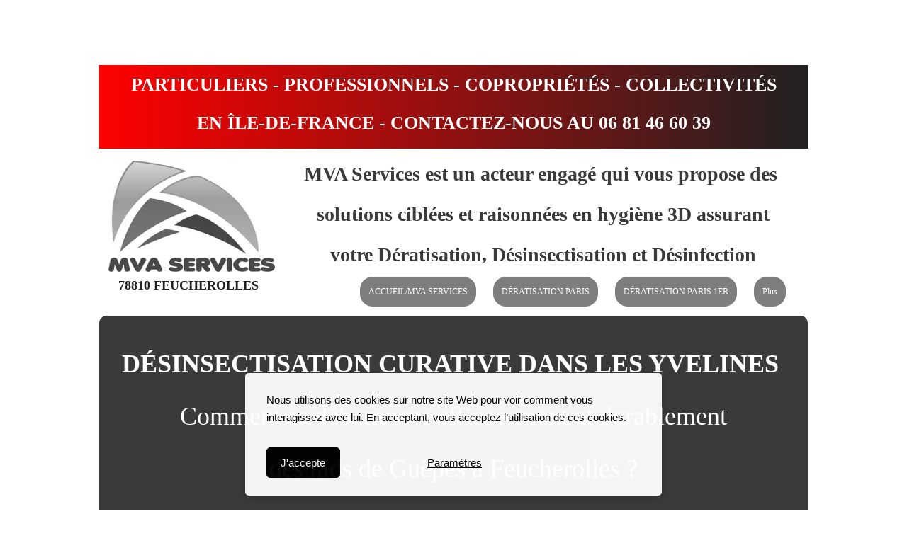

--- FILE ---
content_type: text/html; charset=utf-8
request_url: https://www.mva-services-hygiene3d.fr/nids-de-guepes-a-feucherolles-78810
body_size: 322602
content:


<!DOCTYPE html>

<html id="Html" xmlns="http://www.w3.org/1999/xhtml" lang="fr">
<head>
<!-- Google Analytics --->
<script type="text/javascript">
(function(i,s,o,g,r,a,m){i['GoogleAnalyticsObject']=r;i[r]=i[r]||function(){
(i[r].q=i[r].q||[]).push(arguments)},i[r].l=1*new Date();a=s.createElement(o),
m=s.getElementsByTagName(o)[0];a.async=1;a.src=g;m.parentNode.insertBefore(a,m)
})(window,document,'script','//www.google-analytics.com/analytics.js','ga');
ga('create', 'UA-62737322-2', 'auto', { name: 'system', 'storage': 'none'});
ga('system.set', 'dimension1', '305232');
ga('system.set', 'dimension2', 'mva-services-hygiene3d.fr');
ga('system.send', 'pageview');
</script>


<!-- Global site tag (gtag.js) - Google Analytics -->
<script async src="https://www.googletagmanager.com/gtag/js?id=UA-107678005-2"></script>
<script>
  window.dataLayer = window.dataLayer || [];
  function gtag(){dataLayer.push(arguments);}
  gtag('consent', 'default', {'ad_storage': 'denied','analytics_storage': 'denied'});
  gtag('js', new Date());
  gtag('set', {'custom_map': {'dimension1': 'siteId', 'dimension2': 'siteUrl'}});
  gtag('config', 'G-TEYNTCSR6J', {'siteId': '305232', 'siteUrl': 'mva-services-hygiene3d.fr'});
  gtag('config', 'UA-107678005-2');
</script>


<!-- Google Tag Manager -->
<script>(function(w,d,s,l,i){w[l]=w[l]||[];w[l].push({'gtm.start':
new Date().getTime(),event:'gtm.js'});var f=d.getElementsByTagName(s)[0],
j=d.createElement(s),dl=l!='dataLayer'?'&l='+l:'';j.async=true;j.src=
'https://www.googletagmanager.com/gtm.js?id='+i+dl;f.parentNode.insertBefore(j,f);
})(window,document,'script','dataLayer','GTM-K33LG349');</script>
<!-- End Google Tag Manager --><title>
	MVA-Guêpes à Feucherolles (78) - Traitement choc des nids
</title><meta name="Generator" content="WebSelf.net" /><meta http-equiv="content-type" content="text/html; charset=utf-8" /><meta name="viewport" content="width=device-width" />
<meta name="DESCRIPTION" content="Destruction et Enlèvement des nids de guêpes, de Frelons Asiatiques et Européens par société spécialisée en Hygiène 3D. Sécurité et Résultat garantie dans les Yvelines 78. Tarif au 0681466039."/>
<meta name="KEYWORDS" content="traitement à Feucherolles 78, nid de guêpes yvelines 78,traitement nid de guêpes hauts-de-seine 92, traitement nid de guêpes pas chère,produit anti-guêpes,guêpes yvelines 78,traitement guêpes hauts-de-seine,pique guêpes,tarif nid guepes,poissy 78,plaisir 78,saint nom la bretèche 78,versailles 78,maule 78,mantes la jolie 78,sartrouville 78,noisy le roi 78,saint-germain-en-laye 78,achères 78,crespière78,mareil-marly 78,le vésinet 78,rueil-malmaison 92,nanterre 92,sceaux 92,suresnes 92,"/>
<meta property="og:title" content="MVA SERVICES VOTRE EXPERT EN DÉRATISATION, DÉSINSECTISATION ET DÉSINFECTION EN IDF"/>
<meta property="og:description" content="Nous sommes spécialisés dans le traitement et le piégeage des rongeurs et insectes nuisibles en Île-de-France avec une certification biocide délivrée par le ministère de l'environnement, de l'énergie et de la mer .
Vous êtes un particulier ou un professionnel, avec un besoin ponctuel ou contractuel, nous vous accompagnons en garantissant la lutte et le résultat contre tous types de nuisibles tels que :
° Punaises de lit,
° Cafards, blattes
° Souris, rats, mulots, fouines
° Fourmis, puces de parquet, mites
°Mouches, moustiques, guêpes, frelons asiatiques
° Pigeon
° Processionnaire du pin et chêne à tous les stades.
Nous travaillons avec des protocoles de traitement ciblés respectueux de l'environnement et de la sécurité des personnes.
"/>
<meta property="og:image" content="https://www.mva-services-hygiene3d.fr/file/si305232/RAT-fi22022764.jpg"/>
<meta property="og:image:type" content="image/jpeg"/>
<meta property="og:image:width" content="200"/>
<meta property="og:image:height" content="200"/>
<link href="https://fonts.googleapis.com/css?family=Source+Sans+Pro|Kristi|Patrick+Hand|Crafty+Girls|Just+Another+Hand|Lato|Arvo|Crushed|Michroma|Lily+Script+One|Corben|Glass+Antiqua|Josefin+Sans|Lobster|Anton|Calligraffitti|Asap|Droid+Serif|Goudy+Bookletter+1911|Molengo|Signika|Dancing+Script|Architects+Daughter|Amaranth|Open+Sans:300|Coda|Open+Sans+Condensed:300|Merriweather|Fjalla+One|Chewy|Crimson+Text|Indie+Flower|Comfortaa|Yanone+Kaffeesatz|Homemade+Apple|Cardo|Orbitron|Cutive|Gruppo|Raleway|Roboto+Condensed|Allan|Mountains+of+Christmas|Kaushan+Script|Roboto+Slab|Roboto|Amiri|Lateef|Scheherazade|Sacramento|Meddon|Montserrat|Playfair+Display|Poppins|Work+Sans|Droid+Sans|Pathway+Gothic+One|DM+Sans|Manrope|Lexend+Deca|PT+Serif|Frank+Ruhl+Libre|Libre+Caslon+Text|Dela+Gothic+One|Righteous|Parisienne|Anek+Gurmukhi|Inter|Nunito+Sans|Prompt|Epilogue|Libre+Baskerville|Hahmlet|Fraunces|Elsie+Swash+Caps|Alfa+Slab+One|Berkshire+Swash|Syne|Libre+Franklin|Heebo|Kanit|Fira+Sans|Barlow+Condensed|Archivo|Literata|Rasa|Newsreader|Anonymous+Pro|Sansita+Swashed|Bebas+Neue|Great+Vibes|Petit+Formal+Script|Style+Script" rel="stylesheet" type="text/css" />
<link href="/Ext/Resources?a=bvYs0aOEOUIk3qjg__c8nA,,&r=FOHedOK__SnXegRQROGfy7vI_tZ9YLawO1AkukJ-xs1C0W3Tgnp7-6xPg3dW1i5N" rel="stylesheet" type="text/css"/>
<link href="/Ext/Resources?a=bvYs0aOEOUIk3qjg__c8nA,,&r=FOHedOK__SnXegRQROGfy-nVB_O5EyVysemfSWPpywTPFmc2fmY16hHyw6k9_skq" rel="stylesheet" type="text/css"/>
<style type="text/css">
*:focus{outline:none;}.ui-slider{position:relative;}.ui-slider-handle{position:absolute;}.ui-datepicker{width:215px;padding:0;display:none;border-radius:3px;color:#121922;background:#eee;overflow:hidden;box-shadow:4px 4px 12px rgba(0, 0, 0, 0.6);font-family:Arial, Helvetica, sans-serif;font-size:10pt;}.ui-datepicker-header{padding:5px;}.ui-datepicker-prev, .ui-datepicker-next{display:none;}.ui-datepicker-title{display:flex;}.ui-datepicker select{padding:3px;border:none;border-radius:3px;}.ui-datepicker-month{flex:2;}.ui-datepicker-year{margin-left:5px;flex:1;}.ui-datepicker-calendar{width:calc(100% - 10px);margin:5px;border-collapse:collapse;}.ui-datepicker-calendar th span{display:block;margin-bottom:8px;border-bottom:1px solid #858688;padding-bottom:5px;}.ui-datepicker-calendar th, .ui-datepicker-calendar td{padding:0;text-align:center;}.ui-datepicker-calendar td{height:20px;}.ui-datepicker-unselectable{color:#858688;cursor:default;}.ui-datepicker a{color:#121922;text-decoration:none;cursor:pointer;}.ui-datepicker-current-day{background:#858688;}.ui-datepicker-today{font-weight:bold;text-decoration:underline;}#Background{margin:0px auto;padding-top:92px;padding-bottom:200px;}.Wrapper{position:relative;width:100%;}.WrapperItem{position:absolute;top:0px;right:0px;bottom:0px;left:0px;}.Content_Zone{position:relative;}.WrapperItem, .Zone{width:1000px;margin:0px auto;}.Wrapper > .Zone{position:relative;}#MenuWrapper{position:absolute;left:268px;top:292px;width:701px;height:56px;}#TabsHolder{display:inline-block;}#Menu{white-space:nowrap;text-align:left;min-height:100%;}#MenuWrapper .item, #MenuWrapper .subItem{position:relative;}#Menu .item, #Menu .item > a{display:inline-block;vertical-align:middle;box-sizing:border-box;;}#Menu .item > a, #MenuWrapper .subItem > a{display:block;position:relative;white-space:nowrap;z-index:0;cursor:pointer;padding:1em;}#MenuWrapper a:link, #MenuWrapper a:visited, #MenuWrapper a:hover, #MenuWrapper a:active{text-decoration:inherit;}#MenuWrapper .subMenu, #MenuWrapper .subSubMenu, #MenuWrapper .subItem:hover .subSubMenu .subItem .subSubMenu{position:absolute;visibility:hidden;transition:visibility 0 0.2s;}#MenuWrapper .subMenu{top:100%;z-index:1;}#MenuWrapper .subSubMenu{top:0%;left:100%;z-index:2;}#MenuWrapper .subSubMenu.subMenuLeft{left:auto;right:100%;}#MenuWrapper .item:hover .subMenu, #MenuWrapper .subItem:hover .subSubMenu, #MenuWrapper .subItem .subSubMenu .subItem:hover .subSubMenu{visibility:visible;transition:visibility 0 0;}#Menu .separator{display:inline-block;vertical-align:middle;width:0.25em;height:3.4em;}.Block, .Block_Wrapper{position:absolute;}.Block_Wrapper{top:0px;bottom:0px;left:0px;right:0px;overflow:hidden;}#HeaderZoneWrapper .Zone, #FooterZoneWrapper .Zone{position:relative;}#HeaderZoneWrapper .Zone .Content_Zone, #FooterZoneWrapper .Zone .Content_Zone{position:absolute;min-height:0;}#HeaderZoneWrapper #HeaderContentZone, #FooterZoneWrapper #FooterContentZone{position:relative;overflow:hidden;z-index:0;}#HeaderMenuZone{left:0;top:0;z-index:5;}Html{min-width:1000px;}#HeaderContentZone{height:354px;}#Zone25574587 .Content_Zone{min-height:3880px;}#FooterContentZone{height:400px;}.BgLayer{position:absolute;width:100%;height:100%;top:0;left:0;bottom:0;right:0}#Background {background-color: rgba(255, 255, 255, 0);}#Background > .BgLayer {background-color: rgba(255, 255, 255, 0);background-image: url('/file/si305232/logo-nb-fi13705253x2000.jpg');background-size: contain;background-position: center center;background-repeat: no-repeat;background-attachment: scroll;opacity: 0.28;}#Body {background-color: rgba(0, 0, 0, 0);}#Body > .BgLayer {background-color: rgba(0, 0, 0, 0);}#Header {background-color: rgba(0, 0, 0, 0);}#Header > .BgLayer {background-color: rgba(0, 0, 0, 0);}#Footer {background-image: linear-gradient(0deg, rgb(58, 58, 58), rgb(58, 58, 58));}#Footer > .BgLayer {background-image: linear-gradient(0deg, rgb(58, 58, 58), rgb(58, 58, 58));}.Block.Type_Text .Block_Wrapper, .Block.Type_Script .Block_Wrapper, .Block.Type_Lang .Block_Wrapper, .Block.Type_Survey .Block_Wrapper {color: rgb(33, 33, 33);}.Block.Type_Form .Block_Wrapper, .Block.Type_MailingList .Block_Wrapper {color: rgb(33, 33, 33);}.Block.Type_Title .Block_Wrapper {color: rgb(31, 128, 170);}.Block .Block_Wrapper a:link {color: rgb(114, 114, 114);}#wsCategorySelector ul li.category-list-toggle:after {border-color: rgb(114, 114, 114);}.Block .Block_Wrapper a:visited {color: rgb(191, 191, 191);}.Block .Block_Wrapper a:hover {color: rgb(153, 153, 153);}.Block.Type_Blog .Block_Wrapper h2, .Block.Type_BlogPost .Block_Wrapper h3, .Block.Type_BlogCategory .Block_Wrapper h3, .Block.Type_RecentBlogPosts .Block_Wrapper h3, .Block.Type_BlogTag .Block_Wrapper h3, .Block.Type_BlogArchives .Block_Wrapper h3, .Block.Type_BlogRss .Block_Wrapper h3 {color: rgb(31, 128, 170);}.Block.Type_Blog .Block_Wrapper, .Block.Type_BlogPost .Block_Wrapper, .Block.Type_BlogCategory .Block_Wrapper, .Block.Type_BlogCategory .Block_Wrapper a, .Block.Type_RecentBlogPosts .Block_Wrapper, .Block.Type_RecentBlogPosts .Block_Wrapper a, .Block.Type_BlogTag .Block_Wrapper input[type=button], .Block.Type_BlogArchives .Block_Wrapper select {color: rgb(33, 33, 33);}.Block.Type_Blog .Block_Wrapper input[type=button], .Block.Type_BlogPost .Block_Wrapper input[type=button], .Block.Type_BlogTag .Block_Wrapper input[type=button]{background-color: rgb(31, 128, 170); color: rgb(255, 255, 255);}.Block.Type_BlogArchives .Block_Wrapper select { width: 100%; }.Block.Type_WebStore .Block_Wrapper h2, .Block.Type_WebStoreDetail .Block_Wrapper h1, .Block.Type_WebStoreCheckout .Block_Wrapper h1 {color: rgb(31, 128, 170);}.Block.Type_WebStore .Block_Wrapper h3, .Block.Type_WebStoreDetail .Block_Wrapper h2, .Block.Type_WebStoreCheckout .Block_Wrapper h2 {color: rgb(31, 128, 170);}.Block.Type_WebStore .Block_Wrapper, .Block.Type_WebStoreDetail .Block_Wrapper, .Block.Type_WebStoreCart .Block_Wrapper, .Block.Type_WebStoreCheckout .Block_Wrapper, .Block.Type_WebStoreThanks .Block_Wrapper {color: rgb(33, 33, 33);}.store_filters {color: rgb(114, 114, 114);border-color: rgb(114, 114, 114);}.wsCtWebStore .wsCategorySelector .slider-selection {background-color: rgb(114, 114, 114);}.wsCtWebStore .wsCategorySelector .slider-handle {background-color: rgb(114, 114, 114);}.Block.Type_WebStore .Block_Wrapper input[type=button], .Block.Type_WebStoreDetail .Block_Wrapper input[type=button], .Block.Type_WebStoreCart .Block_Wrapper input[type=button], .Block.Type_WebStoreCheckout .Block_Wrapper input[type=button], .Block.Type_WebStoreThanks .Block_Wrapper input[type=button] {background-color:rgb(31, 128, 170); border-color:rgb(31, 128, 170);font-family: 'Roboto Slab';font-size: 14px;font-style: normal;text-decoration: none;letter-spacing: 0px;line-height: 2;text-transform: none;; color:rgb(255, 255, 255);}.Block.Type_WebStoreCheckout .Block_Wrapper input[type=button].noBackground {border-color:rgb(31, 128, 170); color:rgb(31, 128, 170);}#Menu {background-color: rgb(255, 255, 255); border-color: rgb(0, 0, 0);}#Menu .item {background-color: rgb(126, 126, 126);}#Menu .item > a {color: rgb(255, 255, 255);}#Menu .item:hover {background-color: rgb(126, 126, 126);}#Menu .item:hover > a {color: rgb(254, 1, 0);}#Menu .item.active {background-color: rgb(254, 1, 0);}#Menu .item.active > a {color: rgb(255, 255, 255);}#MenuWrapper .subItem {background-color: rgb(58, 58, 58);}#MenuWrapper .subItem .subSubMenu .subItem .subSubMenu .subItem {background-color: rgb(58, 58, 58);}#MenuWrapper .subItem > a {color: rgb(255, 255, 255);}#MenuWrapper .subItem .subSubMenu .subItem .subSubMenu .subItem > a {color: rgb(255, 255, 255)}#MenuWrapper .subItem:hover {background-color: rgb(58, 58, 58);}#MenuWrapper .subItem .subSubMenu .subItem .subSubMenu .subItem:hover  {background-color: rgb(58, 58, 58);}#MenuWrapper .subItem:hover > a {color: rgb(255, 255, 255);}#MenuWrapper .subItem .subSubMenu .subItem .subSubMenu .subItem:hover > a {color: rgb(255, 255, 255)}#MenuWrapper .subItem.active {background-color: rgb(58, 58, 58);}#MenuWrapper .subItem.active > a {color: rgb(255, 255, 255);}#Menu .separator {background-color: rgb(255, 255, 255);}#MenuWrapper .item, #MenuWrapper .subItem {font-family: 'Times New Roman';font-size: 12px;font-style: normal;text-decoration: none;letter-spacing: 0px;line-height: 1.5;text-transform: none;}.Block.Type_Text .Block_Wrapper, .Block.Type_Script .Block_Wrapper, .Block.Type_Lang .Block_Wrapper, .Block.Type_Survey .Block_Wrapper, .Block.Type_Button .Block_Wrapper {font-family: 'Roboto Slab';font-size: 14px;font-style: normal;text-decoration: none;letter-spacing: 0px;line-height: 2;text-transform: none;}.Block.Type_Form .Block_Wrapper, .Block.Type_MailingList .Block_Wrapper {font-family: 'Roboto Slab';font-size: 14px;font-style: normal;text-decoration: none;letter-spacing: 0px;line-height: 2;text-transform: none;}.Block.Type_Title .Block_Wrapper {font-family: 'Roboto Slab';font-size: 28px;font-style: normal;text-decoration: none;letter-spacing: 1px;line-height: 1.5;text-transform: none;}.Block .Block_Wrapper a:link {font-family: 'Roboto Slab';font-size: 12px;font-style: normal;text-decoration: none;letter-spacing: 0px;line-height: 1.5;text-transform: none;}.Block .Block_Wrapper a:hover {font-family: 'Roboto Slab';font-size: 12px;font-style: normal;text-decoration: none;letter-spacing: 0px;line-height: 1.5;text-transform: none;}.Block .Block_Wrapper a:visited {font-family: 'Roboto Slab';font-size: 12px;font-style: normal;text-decoration: none;letter-spacing: 0px;line-height: 1.5;text-transform: none;}.Block.Type_Blog .Block_Wrapper h2, .Block.Type_BlogPost .Block_Wrapper h3, .Block.Type_BlogCategory .Block_Wrapper h3, .Block.Type_RecentBlogPosts .Block_Wrapper h3, .Block.Type_BlogTag .Block_Wrapper h3, .Block.Type_BlogArchives h3, .Block.Type_BlogRss h3 {font-family: 'Roboto Slab';font-size: 22px;font-style: normal;text-decoration: none;letter-spacing: 1px;line-height: 1.5;text-transform: none;}.Block.Type_Blog .Block_Wrapper, .Block.Type_BlogPost .Block_Wrapper, .Block.Type_BlogCategory .Block_Wrapper, .Block.Type_BlogCategory .Block_Wrapper a, .Block.Type_RecentBlogPosts .Block_Wrapper, .Block.Type_RecentBlogPosts .Block_Wrapper a, .Block.Type_BlogTag .Block_Wrapper input[type=button], .Block.Type_BlogArchives .Block_Wrapper select { font-family: 'Roboto Slab';font-size: 14px;font-style: normal;text-decoration: none;letter-spacing: 0px;line-height: 2;text-transform: none;}.Block.Type_BlogArchives .Block_Wrapper select { width: 100%; }.Block.Type_WebStore .Block_Wrapper h2, .Block.Type_WebStoreDetail .Block_Wrapper h1, .Block.Type_WebStoreCheckout .Block_Wrapper h1 {font-family: 'Roboto Slab';font-size: 28px;font-style: normal;text-decoration: none;letter-spacing: 1px;line-height: 1.5;text-transform: none;}.Block.Type_WebStore .Block_Wrapper h3, .Block.Type_WebStoreDetail .Block_Wrapper h2, .Block.Type_WebStoreCheckout .Block_Wrapper h2 {font-family: 'Roboto Slab';font-size: 20px;font-style: normal;text-decoration: none;letter-spacing: 1px;line-height: 1.5;text-transform: none;}.Block.Type_WebStore .Block_Wrapper, .Block.Type_WebStoreDetail .Block_Wrapper, .Block.Type_WebStoreCart .Block_Wrapper, .Block.Type_WebStoreCheckout .Block_Wrapper, .Block.Type_WebStoreThanks .Block_Wrapper { font-family: 'Roboto Slab';font-size: 14px;font-style: normal;text-decoration: none;letter-spacing: 0px;line-height: 2;text-transform: none;}#HeaderContent {font-family: 'Roboto Slab';font-size: 12px;font-style: normal;text-decoration: none;letter-spacing: 0px;line-height: 1.5;text-transform: none;}#FooterContent {font-family: 'Roboto Slab';font-size: 12px;font-style: normal;text-decoration: none;letter-spacing: 0px;line-height: 1.5;text-transform: none;}#Menu .item > a {text-align: left;}#Menu .item:not(:first-child), #Menu .separator {margin-left: 24px;}#Menu .item {position:relative}#MenuWrapper .subItem > a {text-align: left;}#MenuWrapper .subItem:first-child {border-top-left-radius: 0px; border-top-right-radius: 0px;}#MenuWrapper .subItem:last-child {border-bottom-left-radius: 0px; border-bottom-right-radius: 0px;}#Menu{background-color: rgb(255, 255, 255);padding:0px;box-shadow:0px 0px 0px 0px rgb(126, 126, 126);}#Menu .item, #Menu .item > a, #Menu .subItem, #Menu .subItem > a {border-radius: 1.5em!important;}#Menu .item > a, #Menu .subItem > a {border-radius: 1.5em; overflow: hidden;}#Menu .item > a span, #Menu .subItem > a span {-webkit-transition: color 0.4s; transition: color 0.4s;}#Menu .item > a::before, #Menu .subItem > a::before {content: ""; position: absolute; left: 0; top: 0; right: 0; bottom: 0; z-index: -1; background-color: rgb(126, 126, 126);; opacity: 0; -webkit-transition: opacity 0.4s; transition: opacity 0.4s;}#Menu .item > a:hover::before, #Menu .subItem > a:hover::before {opacity: 1;}#Menu .item.active > a::before, #Menu .subItem.active > a::before {background-color: rgb(254, 1, 0);; opacity: 1;}#ct_131438770{box-shadow: 0px 0px 0px 0px rgb(0, 0, 0);}#ct_131438770 .Block_Wrapper{background-color: rgba(255, 255, 255, 0);padding-left: 0px; padding-right: 0px; padding-top: 0px; padding-bottom: 0px;}#ct_131438774{box-shadow: 0px 0px 0px 0px rgba(0, 0, 0, 0.8);border-radius: 10px 10px 10px 10px;}#ct_131438774 .Block_Wrapper{background-image: linear-gradient(90deg, rgb(254, 1, 0), rgb(58, 58, 58));border-radius: 10px 10px 10px 10px;padding-left: 0px; padding-right: 0px; padding-top: 0px; padding-bottom: 0px;}#ct_131438775{box-shadow: 0px 0px 0px 0px rgba(0, 0, 0, 0.8);border-radius: 10px 10px 10px 10px;}#ct_131438775 .Block_Wrapper{background-image: linear-gradient(90deg, rgb(254, 1, 0), rgba(58, 58, 58, 0.5));border-radius: 10px 10px 10px 10px;padding-left: 0px; padding-right: 0px; padding-top: 0px; padding-bottom: 0px;}#ct_133378894{box-shadow: 0px 0px 0px 0px rgba(0, 0, 0, 0.8);border-radius: 10px 10px 10px 10px;}#ct_133378894 .Block_Wrapper{background-color: rgb(58, 58, 58);border: 2px solid rgb(58, 58, 58);border-radius: 10px 10px 10px 10px;padding-left: 0px; padding-right: 0px; padding-top: 0px; padding-bottom: 0px;}#ct_133378895{box-shadow: 0px 0px 0px 0px rgb(0, 0, 0);}#ct_133378895 .Block_Wrapper{background-color: rgba(255, 255, 255, 0);padding-left: 0px; padding-right: 0px; padding-top: 0px; padding-bottom: 0px;}#ct_133378896{box-shadow: 0px 0px 0px 0px rgba(0, 0, 0, 0.8);}#ct_133378896 .Block_Wrapper{background-color: rgba(255, 255, 255, 0);padding-left: 0px; padding-right: 0px; padding-top: 0px; padding-bottom: 0px;}#ct_64446020{box-shadow: 0px 0px 0px 0px rgba(0, 0, 0, 0.8);}#ct_64446020 .Block_Wrapper{background-color: rgba(255, 255, 255, 0);padding-left: 0px; padding-right: 0px; padding-top: 0px; padding-bottom: 0px;}#ct_124887281{box-shadow: 0px 0px 0px 0px rgba(0, 0, 0, 0.8);}#ct_124887281 .Block_Wrapper{background-image: linear-gradient(90deg, rgb(254, 1, 0), rgb(33, 33, 33));padding-left: 0px; padding-right: 0px; padding-top: 0px; padding-bottom: 0px;}#ct_124887594{box-shadow: 0px 0px 0px 0px rgba(0, 0, 0, 0.8);}#ct_124887594 .Block_Wrapper{background-color: rgb(58, 58, 58);padding-left: 0px; padding-right: 0px; padding-top: 0px; padding-bottom: 0px;}#ct_133378335{box-shadow: 0px 0px 0px 0px rgba(0, 0, 0, 0.8);border-radius: 10px 10px 10px 10px;}#ct_133378335 .Block_Wrapper{background-color: rgb(126, 126, 126);border-radius: 10px 10px 10px 10px;padding-left: 0px; padding-right: 0px; padding-top: 0px; padding-bottom: 0px;}#ct_133378344{box-shadow: 0px 0px 0px 0px rgba(0, 0, 0, 0.8);}#ct_133378344 .Block_Wrapper{background-color: rgb(126, 126, 126);padding-left: 0px; padding-right: 0px; padding-top: 0px; padding-bottom: 0px;}#ct_133378417{box-shadow: 0px 0px 0px 0px rgba(0, 0, 0, 0.8);}#ct_133378417 .Block_Wrapper{background-color: rgb(126, 126, 126);padding-left: 0px; padding-right: 0px; padding-top: 0px; padding-bottom: 0px;}
</style>
<link rel="icon" href="/file/si305232/logo-fi15960976.ico" type="image/x-icon"/>
<link rel="shortcut icon" href="/file/si305232/logo-fi15960976.ico" type="image/x-icon"/>


    <script type="text/javascript" src="https://ajax.googleapis.com/ajax/libs/jquery/1.10.2/jquery.min.js"></script>
    <script type="text/javascript" src="https://ajax.googleapis.com/ajax/libs/jqueryui/1.10.4/jquery-ui.min.js"></script>
	<link rel="stylesheet" href="https://code.jquery.com/ui/1.12.1/themes/base/jquery-ui.css" />

	<script type="text/javascript" src="https://cdnjs.cloudflare.com/ajax/libs/bootstrap-slider/10.6.1/bootstrap-slider.min.js"></script>
	<link href="https://cdnjs.cloudflare.com/ajax/libs/bootstrap-slider/10.6.1/css/bootstrap-slider.min.css" rel="stylesheet" type="text/css" />
	<script src="https://cdn.jsdelivr.net/npm/js-cookie@2/src/js.cookie.min.js"></script>
    <!-- <script src="https://www.paypal.com/sdk/js?client-id=AUNakhABHvEg1Tc5ZZWhtNmzdx66xoAHvtf1A8GPyirPCC0FYt3tuJvWLkpa&currency=CAD&disable-funding=card"></script> -->
    
<script defer type="text/javascript" src="/Ext/Resources?a=bvYs0aOEOUIk3qjg__c8nA,,&r=V74LUEPQZtTwomg0BGmq_QN_glhRhBVrBGfxXa3vX-vTPTON1qYpjvjDDKV79lEq"></script>
<script type="text/javascript">window.addEventListener('DOMContentLoaded', function () {new WS.Viewer.DataProtectionDialog("wsDataConsent", {"ConsentBanner":true,"ExplanatoryText":[{"Lang":"Fr","Value":"Nous utilisons des cookies sur notre site Web pour voir comment vous interagissez avec lui. En acceptant, vous acceptez l’utilisation de ces cookies."}],"ConsentButtonText":[{"Lang":"Fr","Value":"J'accepte"}],"SettingsButtonText":[{"Lang":"Fr","Value":"Paramètres"}],"PrivacyPolicyLinkText":[{"Lang":"Fr","Value":"Politique de confidentialité"}],"RefuseEverythingText":[{"Lang":"Fr","Value":"Tout refuser"}],"EssentialCookiesTitle":[{"Lang":"Fr","Value":"Cookies essentiels"}],"EssentialCookiesDescr":[{"Lang":"Fr","Value":"Ces cookies permettent des fonctions de base telles que la sécurité, la vérification de l'identité et la gestion du réseau. Ces cookies ne peuvent pas être désactivés."}],"MarketingCookiesTitle":[{"Lang":"Fr","Value":"Cookies marketing"}],"MarketingCookiesDescr":[{"Lang":"Fr","Value":"Ces cookies sont utilisés pour suivre l'efficacité de la publicité afin de fournir un service plus pertinent et de diffuser des meilleures publicités adaptées à vos intérêts."}],"FunctionalCookiesTitle":[{"Lang":"Fr","Value":"Cookies fonctionnels"}],"FunctionalCookiesDescr":[{"Lang":"Fr","Value":"Ces cookies collectent des données pour se souvenir des choix des utilisateurs afin d'améliorer et de fournir une expérience plus personnalisée."}],"AnalyticalCookiesTitle":[{"Lang":"Fr","Value":"Cookies analytiques"}],"AnalyticalCookiesDescr":[{"Lang":"Fr","Value":"Ces cookies nous aident à comprendre comment les visiteurs interagissent avec notre site web, à découvrir les erreurs et à permettre de meilleures analyses globales."}],"SaveButtonText":[{"Lang":"Fr","Value":"Sauvegarder"}],"CancelButtonText":[{"Lang":"Fr","Value":"Annuler"}],"RefuseEverythingButton":false,"BannerTheme":0,"PrivacyPolicyLink":false,"PrivacyPolicyLinkType":null,"PrivacyPolicyPageId":[{"Lang":"Fr","Value":1706554}],"PrivacyPolicyExternalLink":null,"LastConsentRenewal":"0001-01-01T00:00:00","BlockingBanner":false}, "Fr", false)})</script>

<script type="text/javascript" src="/Ext/Resources?a=bvYs0aOEOUIk3qjg__c8nA,,&r=V74LUEPQZtTwomg0BGmq_boltWDX_TZkV78Q4NidVaSTIaFHkjMKnx2H_tdil9SK"></script>
<script type="text/javascript" src="/Ext/Resources?a=bvYs0aOEOUIk3qjg__c8nA,,&r=V74LUEPQZtTwomg0BGmq_ZU-V5PK3WNzQoLkQv9xLCeYZ5T8wF7yeaxQTjmeb1R-"></script>
<script type="text/javascript" src="/Ext/Resources?a=bvYs0aOEOUIk3qjg__c8nA,,&r=V74LUEPQZtTwomg0BGmq_e3L2aQaMCi_UPplnDWr1Mo,"></script>
<script type="text/javascript" src="/Ext/Resources?a=bvYs0aOEOUIk3qjg__c8nA,,&r=V74LUEPQZtTwomg0BGmq_dY1wG72undyorJ0HrEGcLI,"></script>
<script type="text/javascript" src="/Ext/Resources?a=bvYs0aOEOUIk3qjg__c8nA,,&r=V74LUEPQZtTwomg0BGmq_aLNiUTQGivERI26xCcdAI8,"></script>
<script type="text/javascript" src="/Ext/Resources?a=bvYs0aOEOUIk3qjg__c8nA,,&r=V74LUEPQZtTwomg0BGmq_dOzhBEYLfx9rmRtRFNrhPA,"></script>
<script type="text/javascript" src="/Ext/Resources?a=bvYs0aOEOUIk3qjg__c8nA,,&r=V74LUEPQZtTwomg0BGmq_fDKJ6U1dr3UvgWnKifK4fxf2HgGm38rbNQlk1le30An"></script>
<script type="text/javascript">
var pageData = {lang: "Fr", pageId: 15045765, siteId: 305232, flagged: true, defaultLanguage: "Fr"};
var menuData = { textAlign: "Left", letterSpacing: 0, tabSpacing: 24, scaleTabs: false, justifyTabs: false, tabsPosition: 100, subTextAlign: "Left", subTabsPosition: 50, tabFxName: "RoundTab", moreTabText: "Plus" };
window.WS.Parameters = {Social : {Pinterest : true, PinterestShape : 1, PinterestColor:2}, Others : {Button : true, ButtonAlign : 1, Intro: false}};
window.WS.Sync = false;
window.WS.IsMobile = false;
window.WS.MappingUrl = {WebStoreCheckout:"https://services-3d-deratisation--desinsectisation-et-desinfection-36.checkout.webselfsite.net"};</script>
<link rel="canonical" href="https://www.mva-services-hygiene3d.fr/nids-de-guepes-a-feucherolles-78810"/>


    <script>
        if (window.UnsupportedBrowserCheck) {
            UnsupportedBrowserCheck('Viewer');
        } else {
            if (!window.WS) window.WS = {};
            window.WS.ProjectName = "Viewer";
        }
    </script>

    <script defer
        src="https://maps.googleapis.com/maps/api/js?key=AIzaSyAI3urDB9cWGypOMBs6_O20ucSRulmLcx0&libraries=places">
    </script>

    <style>
        .ScalableButton.Block.Type_Button .Block_Wrapper{
            position: static;
        }
        .ScalableButton{
            height:auto !important;
        }
        .ScalableButton .wsCtButtonMain .wsText {
            position: relative !important;
        }

        input[type=button]
        {
            -webkit-appearance: none;
        }
    </style>
<script type="text/javascript" src="/Ext/Resources?a=5AImKiaXQzADMntIV4ay8tepI9JfJHEf7-wP7X8a3hI,&r=5AImKiaXQzADMntIV4ay8s-yWJoAwMNLenG4fmnqLy4QsFjN9jTuy2rKYAcC4f54"></script><script type="text/javascript" src="/Ext/Resources?a=5AImKiaXQzADMntIV4ay8tepI9JfJHEf7-wP7X8a3hI,&r=5AImKiaXQzADMntIV4ay8odeokVm2TzhsI9dJFxHKIihLSrQW1nhK8_YuZTWFwql"></script><script type="text/javascript" src="/Ext/Resources?a=5AImKiaXQzADMntIV4ay8tepI9JfJHEf7-wP7X8a3hI,&r=5AImKiaXQzADMntIV4ay8mtx2j7DOE5IUEyzWgVWBNns6nGIsZCgGw2sACAhGJFa"></script><script type="text/javascript" src="/Ext/Resources?a=5AImKiaXQzADMntIV4ay8tepI9JfJHEf7-wP7X8a3hI,&r=5AImKiaXQzADMntIV4ay8g2gQyYnvkPTy1qMKIwnd5THro3B2WfbZsnMmYrJR-s2"></script><script type="text/javascript" src="/Ext/Resources?a=64aOpIJt_-mctZNZIKshTEWYi9aEy_u-TR3kog5WjvE,&r=64aOpIJt_-mctZNZIKshTLuU6qvphfzY8kuVlwJ3jpipXKMmRrYQg9SAm_KqEStB"></script><link type="text/css" href="/Ext/Resources?a=64aOpIJt_-mctZNZIKshTEWYi9aEy_u-TR3kog5WjvE,&r=64aOpIJt_-mctZNZIKshTLuU6qvphfzY8kuVlwJ3jpjM_TswZoaInTHnpbfYiL2p" rel="stylesheet"/><script type="text/javascript" src="/Ext/Resources?a=jpCcy3DQE1HktMBwY-yAo_mgru_igcJ9PAaafkALWsE,&r=jpCcy3DQE1HktMBwY-yAo-Zz_5i4Q32HpdUAXDCt5_73oiiO1M5rKyzqA-FQzx87"></script><script type="text/javascript" src="/Ext/Resources?a=jpCcy3DQE1HktMBwY-yAo_mgru_igcJ9PAaafkALWsE,&r=jpCcy3DQE1HktMBwY-yAo5P7B5R0rCThMR5Ka3SKJBO4FpFdvsjph_CD35UtwUcj"></script><link href="/Ext/Resources?a=8dWWA_vGfRxFc91L5QyT6OaFLgZqUaVOezD7eXJRlaI,&r=8dWWA_vGfRxFc91L5QyT6Bish_tYkmUZ-F5_7TCRsFST9xPxB0gY8inTrER0Cp4b" rel="stylesheet" type="text/css" /><script type="text/javascript" src="/Ext/Resources?a=8dWWA_vGfRxFc91L5QyT6OaFLgZqUaVOezD7eXJRlaI,&r=8dWWA_vGfRxFc91L5QyT6JginG07cvZceOXkXHvFT5E6aAAoHGZBIIu9kmPb2zpr"></script><link type="text/css" href="/Ext/Resources?a=hJmCe_9dy7ejE6FDFWmdObo8wd1vezy4TuTYWSbgiUo,&r=hJmCe_9dy7ejE6FDFWmdOXXlYAirSkTvmnMFJg_ttU1lNqvBIekdhawJ5TI1-sCc" rel="stylesheet"/><script type="text/javascript" src="/Ext/Resources?a=hJmCe_9dy7ejE6FDFWmdObo8wd1vezy4TuTYWSbgiUo,&r=hJmCe_9dy7ejE6FDFWmdOUCo72DimSgmrYjqC5YYMyK1yq1-Joc5xljFNFKOiIoe"></script><script type="text/javascript" src="/Ext/Resources?a=CLe5H_Yo_xKcOYsdCuvobpUD40BC_RZO0YULMWRlWYQ,&r=CLe5H_Yo_xKcOYsdCuvobhJG5QFgjU6-qo1NNgbT7Wk,"></script><link href="/Ext/Resources?a=CLe5H_Yo_xKcOYsdCuvobpUD40BC_RZO0YULMWRlWYQ,&r=CLe5H_Yo_xKcOYsdCuvoblx1OQFnk1QrE-fxhx55gvv8fwOGZSI2-8dwwKakXP48" rel="stylesheet" type="text/css" /><script type="text/javascript" src="/Ext/Resources?a=CLe5H_Yo_xKcOYsdCuvobpUD40BC_RZO0YULMWRlWYQ,&r=CLe5H_Yo_xKcOYsdCuvobo84YPk_zD31lLGeXIXR_uU,"></script><link href="/Ext/Resources?a=CLe5H_Yo_xKcOYsdCuvobpUD40BC_RZO0YULMWRlWYQ,&r=CLe5H_Yo_xKcOYsdCuvobnkzXX2yal_O9lmLtDQRfgqBeuW5VxXrMpvOILVF-9ME" rel="stylesheet" type="text/css" /><script type="text/javascript" src="/Ext/Resources?a=CLe5H_Yo_xKcOYsdCuvobpUD40BC_RZO0YULMWRlWYQ,&r=CLe5H_Yo_xKcOYsdCuvobiHB6weYJqMge6dRtaxn8d9ac21FYILZfcsCXMOzlFwo"></script><link href="/Ext/Resources?a=CLe5H_Yo_xKcOYsdCuvobpUD40BC_RZO0YULMWRlWYQ,&r=CLe5H_Yo_xKcOYsdCuvobjB1NmFdsv8xKI1WrYfGmT3atFYjeMI8ht-eNYnbufvF" rel="stylesheet" type="text/css" /><script type="text/javascript" src="/Ext/Resources?a=CLe5H_Yo_xKcOYsdCuvobpUD40BC_RZO0YULMWRlWYQ,&r=CLe5H_Yo_xKcOYsdCuvobglk6MZmrreMi8Zah9gODB0D0HuXRtIOM4-z9eAbOlww"></script><link href="/Ext/Resources?a=CLe5H_Yo_xKcOYsdCuvobpUD40BC_RZO0YULMWRlWYQ,&r=CLe5H_Yo_xKcOYsdCuvobhwm01YSoQ5DkULUjQTfeTr84GNeDGX3SlbVT6A0Yo7a" rel="stylesheet" type="text/css" /><script type="text/javascript" src="/Ext/Resources?a=CLe5H_Yo_xKcOYsdCuvobpUD40BC_RZO0YULMWRlWYQ,&r=CLe5H_Yo_xKcOYsdCuvobgTqwQ77rg34PTxXzUEMKBj3ud7pL3iaySupDQrEL0bi"></script><script type="text/javascript" src="/Ext/Resources?a=CLe5H_Yo_xKcOYsdCuvobpUD40BC_RZO0YULMWRlWYQ,&r=CLe5H_Yo_xKcOYsdCuvobvYgDilVnxK1mNGLmY0uGdBJeOM71D3vYLd6f1OEqWsA"></script><link href="/Ext/Resources?a=CLe5H_Yo_xKcOYsdCuvobpUD40BC_RZO0YULMWRlWYQ,&r=CLe5H_Yo_xKcOYsdCuvobqHhrMGJNMmk4V11uSe5bRTj1iK442EjscMOYtlye_qF" rel="stylesheet" type="text/css" /></head>
<body id="Background" style="position: relative; min-height: 100vh; margin: 0px;">
    <div class="BgLayer"></div>
    <div id="ControlContainer"></div>
    
    <input name="ParamML" type="hidden" id="ParamML" />
    <div style="position: relative; z-index: 0;">
        <div class="scrollbarMeasure"></div>
        <div id="MainWrapper" class="Wrapper" style="min-height: 100%;overflow:hidden">
            <div id="Main" class="WrapperItem">
            </div>
            
            <div id="HeaderWrapper" class="Wrapper">
                <div class="BgLayer"></div>
                <div id="Header" class="WrapperItem">
                    <div class="BgLayer"></div>
                </div>
                <div id="HeaderZoneWrapper" class="ZoneWrapper">
                    <div class="Wrapper">
                        <div class="Zone">
                            <div id="HeaderContentZone" class="Content_Zone header">
                            <div id="ct_64446020" class="Block Type_Image" style="left: 13px; top: 135px; width: 235px; height: 157px;" ><div class="Block_Wrapper"></div></div><div id="ct_124887281" class="Block Type_Text" style="left: 0px; top: 0px; width: 1000px; height: 118px; z-index: 1;" multiplier="1"><div class="Block_Wrapper"></div></div><div id="ct_133273967" class="Block Type_Text" style="left: 258px; top: 125px; width: 737px; height: 180px; z-index: 2;" multiplier="1"><div class="Block_Wrapper"></div></div><div id="ct_133376221" class="Block Type_Text" style="left: 24px; top: 292px; width: 214px; height: 32px; z-index: 3;" multiplier="1"><div class="Block_Wrapper"></div></div></div>
                            <div id="HeaderMenuZone" class="Content_Zone header" style="visibility:hidden">
                            <div id="MenuWrapper"><div id="Menu"><div id="TabsHolder"><div class="item"><a href="/accueil-mva-services-intervention-nuisible-en-ile-de-france" name="ACCUEIL/MVA SERVICES" data-id="4414821"><span name="ACCUEIL/MVA SERVICES">ACCUEIL/MVA SERVICES</span></a></div><div class="item"><a href="/traitement-de-deratisation-rats-souris-a-paris-75" name="DÉRATISATION PARIS" data-id="15147624"><span name="DÉRATISATION PARIS">DÉRATISATION PARIS</span></a></div><div class="item"><a href="/traitement-de-deratisation-rats-souris-a-paris-1er-75001" name="DÉRATISATION PARIS 1ER" data-id="15147684"><span name="DÉRATISATION PARIS 1ER">DÉRATISATION PARIS 1ER</span></a></div><div class="item"><a href="/traitement-de-deratisation-rats-souris-a-paris-2-eme-75002" name="DÉRATISATION PARIS 2" data-id="15148079"><span name="DÉRATISATION PARIS 2">DÉRATISATION PARIS 2</span></a></div><div class="item"><a href="/traitement-de-deratisation-rats-souris-a-paris-3-eme-75003" name="DÉRATISATION PARIS 3" data-id="15148056"><span name="DÉRATISATION PARIS 3">DÉRATISATION PARIS 3</span></a></div><div class="item"><a href="/traitement-de-deratisation-rats-souris-a-paris-4-eme-75004" name="DÉRATISATION PARIS 4" data-id="15148016"><span name="DÉRATISATION PARIS 4">DÉRATISATION PARIS 4</span></a></div><div class="item"><a href="/traitement-de-deratisation-rats-souris-a-paris-5-eme-75005" name="DÉRATISATION PARIS 5" data-id="15148000"><span name="DÉRATISATION PARIS 5">DÉRATISATION PARIS 5</span></a></div><div class="item"><a href="/traitement-de-deratisation-rats-souris-a-paris-6-eme-75006" name="DÉRATISATION PARIS 6" data-id="15147958"><span name="DÉRATISATION PARIS 6">DÉRATISATION PARIS 6</span></a></div><div class="item"><a href="/traitement-de-deratisation-rats-souris-a-paris-7-eme-75007" name="DÉRATISATION PARIS 7" data-id="15147933"><span name="DÉRATISATION PARIS 7">DÉRATISATION PARIS 7</span></a></div><div class="item"><a href="/traitement-de-deratisation-rats-souris-a-paris-8-eme-75008" name="DÉRATISATION PARIS 8" data-id="15147918"><span name="DÉRATISATION PARIS 8">DÉRATISATION PARIS 8</span></a></div><div class="item"><a href="/traitement-de-deratisation-rats-souris-a-paris-9-eme-75009" name="DÉRATISATION PARIS 9" data-id="15147913"><span name="DÉRATISATION PARIS 9">DÉRATISATION PARIS 9</span></a></div><div class="item"><a href="/traitement-de-deratisation-rats-souris-a-paris-10-eme-75010" name="DÉRATISATION PARIS 10" data-id="15147874"><span name="DÉRATISATION PARIS 10">DÉRATISATION PARIS 10</span></a></div><div class="item"><a href="/traitement-de-deratisation-rats-souris-a-paris-11-eme-75011" name="DÉRATISATION PARIS 11" data-id="15147858"><span name="DÉRATISATION PARIS 11">DÉRATISATION PARIS 11</span></a></div><div class="item"><a href="/traitement-de-deratisation-rats-souris-a-paris-12-eme-75012" name="DÉRATISATION PARIS 12" data-id="15147845"><span name="DÉRATISATION PARIS 12">DÉRATISATION PARIS 12</span></a></div><div class="item"><a href="/traitement-de-deratisation-rats-souris-a-paris-13-eme-75013" name="DÉRATISATION PARIS 13" data-id="15147840"><span name="DÉRATISATION PARIS 13">DÉRATISATION PARIS 13</span></a></div><div class="item"><a href="/traitement-de-deratisation-rats-souris-a-paris-14-eme-75014" name="DÉRATISATION PARIS 14" data-id="15147839"><span name="DÉRATISATION PARIS 14">DÉRATISATION PARIS 14</span></a></div><div class="item"><a href="/traitement-de-deratisation-rats-souris-a-paris-15-eme-75015" name="DÉRATISATION PARIS 15" data-id="15147835"><span name="DÉRATISATION PARIS 15">DÉRATISATION PARIS 15</span></a></div><div class="item"><a href="/traitement-de-deratisation-rats-souris-a-paris-16-eme-75016" name="DÉRATISATION PARIS 16" data-id="15147827"><span name="DÉRATISATION PARIS 16">DÉRATISATION PARIS 16</span></a></div><div class="item"><a href="/traitement-de-deratisation-rats-souris-a-paris-17-eme-75017" name="DÉRATISATION PARIS 17" data-id="15147809"><span name="DÉRATISATION PARIS 17">DÉRATISATION PARIS 17</span></a></div><div class="item"><a href="/traitement-de-deratisation-rats-souris-a-paris-18-eme-75018" name="DÉRATISATION PARIS 18" data-id="15147804"><span name="DÉRATISATION PARIS 18">DÉRATISATION PARIS 18</span></a></div><div class="item"><a href="/traitement-de-deratisation-rats-souris-a-paris-19-eme-75019" name="DÉRATISATION PARIS 19" data-id="15147754"><span name="DÉRATISATION PARIS 19">DÉRATISATION PARIS 19</span></a></div><div class="item"><a href="/traitement-de-deratisation-rats-souris-a-paris-20-eme-75020" name="DÉRATISATION PARIS 20" data-id="15147708"><span name="DÉRATISATION PARIS 20">DÉRATISATION PARIS 20</span></a></div><div class="item"><a href="/contrat-deratisation-dans-tout-les-arrondissements-de-paris-75" name="CONTRAT  DÉRATISATON 75 " data-id="15019644"><span name="CONTRAT  DÉRATISATON 75 ">CONTRAT  DÉRATISATON 75 </span></a></div><div class="item"><a href="/deratisation-dans-le-1er-arrondissement-de-paris-75001" name="CONTRAT DE DÉRATISATON PARIS 1" data-id="15020320"><span name="CONTRAT DE DÉRATISATON PARIS 1">CONTRAT DE DÉRATISATON PARIS 1</span></a></div><div class="item"><a href="/deratisation-dans-le-2eme-arrondissement-de-paris-75002" name="CONTRAT DE DÉRATISATON PARIS 2" data-id="15020324"><span name="CONTRAT DE DÉRATISATON PARIS 2">CONTRAT DE DÉRATISATON PARIS 2</span></a></div><div class="item"><a href="/deratisation-dans-le-3eme-arrondissement-de-paris-75003" name="CONTRAT DE DÉRATISATON PARIS 3" data-id="15020325"><span name="CONTRAT DE DÉRATISATON PARIS 3">CONTRAT DE DÉRATISATON PARIS 3</span></a></div><div class="item"><a href="/deratisation-dans-le-4eme-arrondissement-de-paris-75004" name="CONTRAT DE DÉRATISATON PARIS 4" data-id="15020329"><span name="CONTRAT DE DÉRATISATON PARIS 4">CONTRAT DE DÉRATISATON PARIS 4</span></a></div><div class="item"><a href="/deratisation-dans-le-5-eme-arrondissement-de-paris-75005" name="CONTRAT DE DÉRATISATION PARIS 5" data-id="15020331"><span name="CONTRAT DE DÉRATISATION PARIS 5">CONTRAT DE DÉRATISATION PARIS 5</span></a></div><div class="item"><a href="/deratisation-dans-le-6-eme-arrondissement-de-paris-6" name="CONTRAT DE DÉRATISATION PARIS 6" data-id="15020353"><span name="CONTRAT DE DÉRATISATION PARIS 6">CONTRAT DE DÉRATISATION PARIS 6</span></a></div><div class="item"><a href="/deratisation-dans-le-7-eme-arrondissement-de-paris-75007" name="CONTRAT DE DÉRATISATION PARIS 7" data-id="15020412"><span name="CONTRAT DE DÉRATISATION PARIS 7">CONTRAT DE DÉRATISATION PARIS 7</span></a></div><div class="item"><a href="/deratisation-dans-le-8-eme-arrondissement-de-paris-75008" name="CONTRAT DE DÉRATISATION PARIS 8" data-id="15020413"><span name="CONTRAT DE DÉRATISATION PARIS 8">CONTRAT DE DÉRATISATION PARIS 8</span></a></div><div class="item"><a href="/deratisation-dans-le-9-eme-arrondissement-de-paris-75009" name="CONTRAT DE DÉRATISATION PARIS 9" data-id="15020414"><span name="CONTRAT DE DÉRATISATION PARIS 9">CONTRAT DE DÉRATISATION PARIS 9</span></a></div><div class="item"><a href="/deratisation-dans-le-10-eme-arrondissement-de-paris-75010" name="CONTRAT DE DÉRATISATION PARIS 10" data-id="15020415"><span name="CONTRAT DE DÉRATISATION PARIS 10">CONTRAT DE DÉRATISATION PARIS 10</span></a></div><div class="item"><a href="/deratisation-dans-le-11-eme-arrondissement-de-paris-75011" name="CONTRAT DE DÉRATISATION PARIS 11" data-id="15020416"><span name="CONTRAT DE DÉRATISATION PARIS 11">CONTRAT DE DÉRATISATION PARIS 11</span></a></div><div class="item"><a href="/deratisation-dans-le-12-eme-arrondissement-de-paris-75012" name="CONTRAT DE DÉRATISATION PARIS 12" data-id="15020417"><span name="CONTRAT DE DÉRATISATION PARIS 12">CONTRAT DE DÉRATISATION PARIS 12</span></a></div><div class="item"><a href="/deratisation-dans-le-13-eme-arrondissement-de-paris-75013" name="CONTRAT DE DÉRATISATION PARIS 13" data-id="15020418"><span name="CONTRAT DE DÉRATISATION PARIS 13">CONTRAT DE DÉRATISATION PARIS 13</span></a></div><div class="item"><a href="/deratisation-dans-le-14-eme-arrondissement-de-paris-75014" name="CONTRAT DE DÉRATISATION PARIS 14" data-id="15020419"><span name="CONTRAT DE DÉRATISATION PARIS 14">CONTRAT DE DÉRATISATION PARIS 14</span></a></div><div class="item"><a href="/deratisation-dans-le-15-eme-arrondissement-de-paris-75015" name="CONTRAT DE DÉRATISATION PARIS 15" data-id="15020434"><span name="CONTRAT DE DÉRATISATION PARIS 15">CONTRAT DE DÉRATISATION PARIS 15</span></a></div><div class="item"><a href="/deratisation-dans-le-16-eme-arrondissement-de-paris-75016" name="CONTRAT DE DÉRATISATION PARIS 16" data-id="15020435"><span name="CONTRAT DE DÉRATISATION PARIS 16">CONTRAT DE DÉRATISATION PARIS 16</span></a></div><div class="item"><a href="/deratisation-dans-le-17-eme-arrondissement-de-paris-75017" name="CONTRAT DE DÉRATISATION PARIS 17" data-id="15020438"><span name="CONTRAT DE DÉRATISATION PARIS 17">CONTRAT DE DÉRATISATION PARIS 17</span></a></div><div class="item"><a href="/deratisation-dans-le-18-eme-arrondissement-de-paris-75018" name="CONTRAT DE DÉRATISATION PARIS 18" data-id="15020439"><span name="CONTRAT DE DÉRATISATION PARIS 18">CONTRAT DE DÉRATISATION PARIS 18</span></a></div><div class="item"><a href="/deratisation-dans-le-19-eme-arrondissement-de-paris-75019" name="CONTRAT DE DÉRATISATION PARIS 19" data-id="15020445"><span name="CONTRAT DE DÉRATISATION PARIS 19">CONTRAT DE DÉRATISATION PARIS 19</span></a></div><div class="item"><a href="/deratisation-dans-le-20-eme-arrondissement-de-paris-75020" name="CONTRAT DE DÉRATISATION PARIS 20" data-id="15020446"><span name="CONTRAT DE DÉRATISATION PARIS 20">CONTRAT DE DÉRATISATION PARIS 20</span></a></div><div class="item"><a href="/deratisation-yvelines-yvelines78-hauts-de-seine-92" name="CONTRAT DÉRATISATION 78 et 92" data-id="7052420"><span name="CONTRAT DÉRATISATION 78 et 92">CONTRAT DÉRATISATION 78 et 92</span></a></div><div class="item"><a href="/contrat-de-deratisation-paris-75-yvelines-78-ile-de-france" name="CONTRAT DE DÉRATISATON 78" data-id="4704785"><span name="CONTRAT DE DÉRATISATON 78">CONTRAT DE DÉRATISATON 78</span></a></div><div class="item"><a href="/contrat-de-deratisation-a-chambourcy-78240" name="CONTRAT DÉRATISATION CHAMBOURCY" data-id="15050548"><span name="CONTRAT DÉRATISATION CHAMBOURCY">CONTRAT DÉRATISATION CHAMBOURCY</span></a></div><div class="item"><a href="/contrat-de-deratisation-a-le-chesnay-78150" name="CONTRAT DÉRATISATION LE CHESNAY" data-id="15050577"><span name="CONTRAT DÉRATISATION LE CHESNAY">CONTRAT DÉRATISATION LE CHESNAY</span></a></div><div class="item"><a href="/contrat-de-deratisation-a-mantes-la-jolie-78200" name="CONTRAT DÉRATISATION MANTES-LA-JOLIE" data-id="15050568"><span name="CONTRAT DÉRATISATION MANTES-LA-JOLIE">CONTRAT DÉRATISATION MANTES-LA-JOLIE</span></a></div><div class="item"><a href="/contrat-de-deratisation-a-orgeval-78630" name="CONTRAT DÉRATISATION ORGEVAL" data-id="15050569"><span name="CONTRAT DÉRATISATION ORGEVAL">CONTRAT DÉRATISATION ORGEVAL</span></a></div><div class="item"><a href="/contrat-de-deratisation-a-poissy-78300" name="CONTRAT DÉRATISATION POISSY" data-id="15050567"><span name="CONTRAT DÉRATISATION POISSY">CONTRAT DÉRATISATION POISSY</span></a></div><div class="item"><a href="/contrat-de-deratisation-a-saint-germain-en-laye-78100" name="CONTRAT DÉRATISATION SAINT-GERMAIN-EN-LAYE" data-id="15078710"><span name="CONTRAT DÉRATISATION SAINT-GERMAIN-EN-LAYE">CONTRAT DÉRATISATION SAINT-GERMAIN-EN-LAYE</span></a></div><div class="item"><a href="/contrat-de-deratisation-a-sartrouville-78500" name="CONTRAT DÉRATISATION SARTROUVILLE" data-id="15050670"><span name="CONTRAT DÉRATISATION SARTROUVILLE">CONTRAT DÉRATISATION SARTROUVILLE</span></a></div><div class="item"><a href="/contrat-de-deratisation-a-versailles-78000" name="CONTRAT DÉRATISATION VERSAILLES" data-id="15050591"><span name="CONTRAT DÉRATISATION VERSAILLES">CONTRAT DÉRATISATION VERSAILLES</span></a></div><div class="item"><a href="/contrat-de-deratisation-dans-les-hauts-de-seine-92" name="CONTRAT DÉRATISATION 92" data-id="15050684"><span name="CONTRAT DÉRATISATION 92">CONTRAT DÉRATISATION 92</span></a></div><div class="item"><a href="/contrat-de-deratisation-a-antony-92160" name="CONTRAT DÉRATISATION ANTONY" data-id="15058998"><span name="CONTRAT DÉRATISATION ANTONY">CONTRAT DÉRATISATION ANTONY</span></a></div><div class="item"><a href="/contrat-de-deratisation-a-asnieres-sur-seine-92600" name="CONTRAT DÉRATISATION ASNIÈRES-SUR-SEINE" data-id="15050723"><span name="CONTRAT DÉRATISATION ASNIÈRES-SUR-SEINE">CONTRAT DÉRATISATION ASNIÈRES-SUR-SEINE</span></a></div><div class="item"><a href="/contrat-de-deratisation-a-bagneux-92220" name="CONTRAT DÉRATISATION BAGNEUX" data-id="15059184"><span name="CONTRAT DÉRATISATION BAGNEUX">CONTRAT DÉRATISATION BAGNEUX</span></a></div><div class="item"><a href="/contrat-de-deratisation-a-bois-colombes-92270" name="CONTRAT DÉRATISATION BOIS-COLOMBES" data-id="15059625"><span name="CONTRAT DÉRATISATION BOIS-COLOMBES">CONTRAT DÉRATISATION BOIS-COLOMBES</span></a></div><div class="item"><a href="/contrat-de-deratisation-a-boulogne-billancourt-92100" name="CONTRAT DÉRATISATION BOULOGNE-BILLANCOURT" data-id="15050695"><span name="CONTRAT DÉRATISATION BOULOGNE-BILLANCOURT">CONTRAT DÉRATISATION BOULOGNE-BILLANCOURT</span></a></div><div class="item"><a href="/contrat-de-deratisation-a-chatenay-malabry-92290" name="CONTRAT DÉRATISATION CHATENAY-MALABRY" data-id="15059626"><span name="CONTRAT DÉRATISATION CHATENAY-MALABRY">CONTRAT DÉRATISATION CHATENAY-MALABRY</span></a></div><div class="item"><a href="/contrat-de-deratisation-a-chatillon-92320" name="CONTRAT DÉRATISATION CHÂTILLON" data-id="15059629"><span name="CONTRAT DÉRATISATION CHÂTILLON">CONTRAT DÉRATISATION CHÂTILLON</span></a></div><div class="item"><a href="/contrat-de-deratisation-a-chaville-92370" name="CONTRAT DÉRATISATION CHAVILLE" data-id="15059666"><span name="CONTRAT DÉRATISATION CHAVILLE">CONTRAT DÉRATISATION CHAVILLE</span></a></div><div class="item"><a href="/contrat-de-deratisation-a-colombes-92700" name="CONTRAT DÉRATISATION COLOMBES" data-id="15050733"><span name="CONTRAT DÉRATISATION COLOMBES">CONTRAT DÉRATISATION COLOMBES</span></a></div><div class="item"><a href="/contrat-de-deratisation-a-courbevoie-92400" name="CONTRAT DÉRATISATION COURBEVOIE" data-id="15050734"><span name="CONTRAT DÉRATISATION COURBEVOIE">CONTRAT DÉRATISATION COURBEVOIE</span></a></div><div class="item"><a href="/contrat-de-deratisation-a-gennevilliers-92230" name="CONTRAT DÉRATISATION GENNEVILLIERS" data-id="15059671"><span name="CONTRAT DÉRATISATION GENNEVILLIERS">CONTRAT DÉRATISATION GENNEVILLIERS</span></a></div><div class="item"><a href="/contrat-de-deratisation-a-issy-les-moulineaux-92130" name="CONTRAT DÉRATISATION ISSY-LES-MOULINEAUX" data-id="15050740"><span name="CONTRAT DÉRATISATION ISSY-LES-MOULINEAUX">CONTRAT DÉRATISATION ISSY-LES-MOULINEAUX</span></a></div><div class="item"><a href="/contrat-de-deratisation-a-levallois-perret-92130" name="CONTRAT DÉRATISATION LEVALLOIS-PERRET" data-id="15050749"><span name="CONTRAT DÉRATISATION LEVALLOIS-PERRET">CONTRAT DÉRATISATION LEVALLOIS-PERRET</span></a></div><div class="item"><a href="/contrat-de-deratisation-a-malakoff-92240" name="CONTRAT DÉRATISATION MALAKOFF" data-id="15059672"><span name="CONTRAT DÉRATISATION MALAKOFF">CONTRAT DÉRATISATION MALAKOFF</span></a></div><div class="item"><a href="/contrat-de-deratisation-a-meudon-92190" name="CONTRAT DÉRATISATION MEUDON" data-id="15059676"><span name="CONTRAT DÉRATISATION MEUDON">CONTRAT DÉRATISATION MEUDON</span></a></div><div class="item"><a href="/contrat-de-deratisation-a-montrouge-92120" name="CONTRAT DÉRATISATION MONTROUGE" data-id="15059677"><span name="CONTRAT DÉRATISATION MONTROUGE">CONTRAT DÉRATISATION MONTROUGE</span></a></div><div class="item"><a href="/contrat-de-deratisation-a-nanterre-92000" name="CONTRAT DÉRATISATION NANTERRE" data-id="15050697"><span name="CONTRAT DÉRATISATION NANTERRE">CONTRAT DÉRATISATION NANTERRE</span></a></div><div class="item"><a href="/contrat-de-deratisation-a-neuilly-sur-seine-92200" name="CONTRAT DÉRATISATION NEUILLY-SUR-SEINE" data-id="15059697"><span name="CONTRAT DÉRATISATION NEUILLY-SUR-SEINE">CONTRAT DÉRATISATION NEUILLY-SUR-SEINE</span></a></div><div class="item"><a href="/contrat-de-deratisation-a-puteaux-92800" name="CONTRAT DÉRATISATION PUTEAUX" data-id="15059704"><span name="CONTRAT DÉRATISATION PUTEAUX">CONTRAT DÉRATISATION PUTEAUX</span></a></div><div class="item"><a href="/contrat-de-deratisation-a-rueil-malmaison-92500" name="CONTRAT DÉRATISATION RUEIL-MALMAISON" data-id="15050736"><span name="CONTRAT DÉRATISATION RUEIL-MALMAISON">CONTRAT DÉRATISATION RUEIL-MALMAISON</span></a></div><div class="item"><a href="/contrat-de-deratisation-a-saint-cloud-92210" name="CONTRAT DÉRATISATION SAINT-CLOUD" data-id="15059707"><span name="CONTRAT DÉRATISATION SAINT-CLOUD">CONTRAT DÉRATISATION SAINT-CLOUD</span></a></div><div class="item"><a href="/contrat-de-deratisation-a-sevres-92310" name="CONTRAT DÉRATISATION SÈVRES" data-id="15059718"><span name="CONTRAT DÉRATISATION SÈVRES">CONTRAT DÉRATISATION SÈVRES</span></a></div><div class="item"><a href="/contrat-de-deratisation-a-suresnes-92150" name="CONTRAT DÉRATISATION SURESNES" data-id="15059723"><span name="CONTRAT DÉRATISATION SURESNES">CONTRAT DÉRATISATION SURESNES</span></a></div><div class="item"><a href="/contrat-de-deratisation-a-vanves-92170" name="CONTRAT DÉRATISATION VANVES" data-id="15059726"><span name="CONTRAT DÉRATISATION VANVES">CONTRAT DÉRATISATION VANVES</span></a></div><div class="item"><a href="/contrat-de-deratisation-a-vaucresson-92420" name="CONTRAT DÉRATISATION VAUCRESSON" data-id="15059727"><span name="CONTRAT DÉRATISATION VAUCRESSON">CONTRAT DÉRATISATION VAUCRESSON</span></a></div><div class="item"><a href="/contrat-de-deratisation-a-ville-d-avray-92410" name="CONTRAT DÉRATISATION VILLE-D'AVRAY" data-id="15059728"><span name="CONTRAT DÉRATISATION VILLE-D'AVRAY">CONTRAT DÉRATISATION VILLE-D'AVRAY</span></a></div><div class="item"><a href="/contrat-de-deratisation-a-villeneuve-la-garenne-92390" name="CONTRAT DÉRATISATION VILLENEUVE-LA-GARENNE" data-id="15059733"><span name="CONTRAT DÉRATISATION VILLENEUVE-LA-GARENNE">CONTRAT DÉRATISATION VILLENEUVE-LA-GARENNE</span></a></div><div class="item"><a href="/contrat-de-deratisation-dans-l-essonne-91" name="CONTRAT DÉRATISATION 91" data-id="15059751"><span name="CONTRAT DÉRATISATION 91">CONTRAT DÉRATISATION 91</span></a></div><div class="item"><a href="/contrat-de-deratisation-a-athis-mons-91200" name="CONTRAT DÉRATISATION ATHIS-MONS" data-id="15059771"><span name="CONTRAT DÉRATISATION ATHIS-MONS">CONTRAT DÉRATISATION ATHIS-MONS</span></a></div><div class="item"><a href="/contrat-de-deratisation-a-bievres-91570" name="CONTRAT DÉRATISATION BIÈVRES" data-id="15059780"><span name="CONTRAT DÉRATISATION BIÈVRES">CONTRAT DÉRATISATION BIÈVRES</span></a></div><div class="item"><a href="/contrat-de-deratisation-a-evry-courcouronnes-91000" name="CONTRAT DÉRATISATION ÉVRY-COURCOURONNES" data-id="15059761"><span name="CONTRAT DÉRATISATION ÉVRY-COURCOURONNES">CONTRAT DÉRATISATION ÉVRY-COURCOURONNES</span></a></div><div class="item"><a href="/contrat-de-deratisation-a-igny-91430" name="CONTRAT DÉRATISATION IGNY" data-id="15059781"><span name="CONTRAT DÉRATISATION IGNY">CONTRAT DÉRATISATION IGNY</span></a></div><div class="item"><a href="/contrat-de-deratisation-a-longjumeau-91160" name="CONTRAT DÉRATISATION LONGJUMEAU" data-id="15059782"><span name="CONTRAT DÉRATISATION LONGJUMEAU">CONTRAT DÉRATISATION LONGJUMEAU</span></a></div><div class="item"><a href="/contrat-de-deratisation-a-massy-91300" name="CONTRAT DÉRATISATION MASSY" data-id="15059791"><span name="CONTRAT DÉRATISATION MASSY">CONTRAT DÉRATISATION MASSY</span></a></div><div class="item"><a href="/contrat-de-deratisation-a-orsay-91400" name="CONTRAT DÉRATISATION ORSAY" data-id="15059794"><span name="CONTRAT DÉRATISATION ORSAY">CONTRAT DÉRATISATION ORSAY</span></a></div><div class="item"><a href="/contrat-de-deratisation-a-palaiseau-91120" name="CONTRAT DÉRATISATION PALAISEAU" data-id="15059795"><span name="CONTRAT DÉRATISATION PALAISEAU">CONTRAT DÉRATISATION PALAISEAU</span></a></div><div class="item"><a href="/contrat-de-deratisation-a-sainte-genevieve-des-bois-91170" name="CONTRAT DÉRATISATION SAINTE-GENEVIEVE DES BOIS" data-id="15061853"><span name="CONTRAT DÉRATISATION SAINTE-GENEVIEVE DES BOIS">CONTRAT DÉRATISATION SAINTE-GENEVIEVE DES BOIS</span></a></div><div class="item"><a href="/contrat-de-deratisation-a-vigneux-sur-seine-91270" name="CONTRAT DÉRATISATION VIGNEUX-SUR-SEINE" data-id="15061858"><span name="CONTRAT DÉRATISATION VIGNEUX-SUR-SEINE">CONTRAT DÉRATISATION VIGNEUX-SUR-SEINE</span></a></div><div class="item"><a href="/tarif-deratisation-yvelines-78-et-idf-75-91-92-93-94-95" name="DÉRATISATION" data-id="1706554"><span name="DÉRATISATION">DÉRATISATION</span></a></div><div class="item"><a href="/deratisation-desinsectisation-dans-les-yvelines-78" name="DÉRATISATION  YVELINES" data-id="15210747"><span name="DÉRATISATION  YVELINES">DÉRATISATION  YVELINES</span></a></div><div class="item"><a href="/deratisation-desinsectisation-a-acheres-78260" name="DÉRATISATION A ACHÈRES" data-id="15034990"><span name="DÉRATISATION A ACHÈRES">DÉRATISATION A ACHÈRES</span></a></div><div class="item"><a href="/deratisation-desinsectisation-a-aigremont-78240" name="DERATISATION AIGREMONT" data-id="15034991"><span name="DERATISATION AIGREMONT">DERATISATION AIGREMONT</span></a></div><div class="item"><a href="/deratisation-desinsectisation-a-les-alluets-le-roi-78580" name="DERATISATION LES ALLUETS-LE-ROI" data-id="15034992"><span name="DERATISATION LES ALLUETS-LE-ROI">DERATISATION LES ALLUETS-LE-ROI</span></a></div><div class="item"><a href="/deratisation-desinsectisation-a-andresy-78570" name="DERATISATION ANDRÉSY" data-id="15035127"><span name="DERATISATION ANDRÉSY">DERATISATION ANDRÉSY</span></a></div><div class="item"><a href="/deratisation-desinsectisation-a-aubergenville-78410" name="DERATISATION AUBERGENVILLE" data-id="15035136"><span name="DERATISATION AUBERGENVILLE">DERATISATION AUBERGENVILLE</span></a></div><div class="item"><a href="/deratisation-desinsectisation-a-bailly-78870" name="DERATISATION BAILLY" data-id="15035139"><span name="DERATISATION BAILLY">DERATISATION BAILLY</span></a></div><div class="item"><a href="/deratisation-desinsectisation-a-bazemont-78580" name="DERATISATION BAZEMONT" data-id="15035151"><span name="DERATISATION BAZEMONT">DERATISATION BAZEMONT</span></a></div><div class="item"><a href="/deratisation-desinsectisation-a-beynes-78650" name="DERATISATION BEYNES" data-id="15035165"><span name="DERATISATION BEYNES">DERATISATION BEYNES</span></a></div><div class="item"><a href="/deratisation-desinsectisation-a-bois-darcy-78390" name="DERATISATION BOIS D'ARCY" data-id="15035186"><span name="DERATISATION BOIS D'ARCY">DERATISATION BOIS D'ARCY</span></a></div><div class="item"><a href="/deratisation-desinsectisation-a-bouafle-78410" name="DERATISATION BOUAFLE" data-id="15035201"><span name="DERATISATION BOUAFLE">DERATISATION BOUAFLE</span></a></div><div class="item"><a href="/deratisation-desinsectisation-a-bougival-78380" name="DERATISATION BOUGIVAL" data-id="15035229"><span name="DERATISATION BOUGIVAL">DERATISATION BOUGIVAL</span></a></div><div class="item"><a href="/deratisation-desinsectisation-a-buc-78530" name="DERATISATION BUC" data-id="15035231"><span name="DERATISATION BUC">DERATISATION BUC</span></a></div><div class="item"><a href="/deratisation-desinsectisation-a-buchelay-78200" name="DERATISATION BUCHELAY" data-id="15035234"><span name="DERATISATION BUCHELAY">DERATISATION BUCHELAY</span></a></div><div class="item"><a href="/deratisation-desinsectisation-a-carrieres-sous-poissy-78955" name="DERATISATION CARRIÈRES-SOUS-POISSY" data-id="15035235"><span name="DERATISATION CARRIÈRES-SOUS-POISSY">DERATISATION CARRIÈRES-SOUS-POISSY</span></a></div><div class="item"><a href="/deratisation-desinsectisation-a-carrieres-sur-seine-78420" name="DERATISATION CARRIÈRES-SUR SEINE" data-id="15039761"><span name="DERATISATION CARRIÈRES-SUR SEINE">DERATISATION CARRIÈRES-SUR SEINE</span></a></div><div class="item"><a href="/deratisation-desinsectisation-a-la-celle-saint-cloud-78170" name="DERATISATION LA CELLE-SAINT-CLOUD" data-id="15039769"><span name="DERATISATION LA CELLE-SAINT-CLOUD">DERATISATION LA CELLE-SAINT-CLOUD</span></a></div><div class="item"><a href="/deratisation-desinsectisation-a-chambourcy-78240" name="DERATISATION CHAMBOURCY" data-id="15039779"><span name="DERATISATION CHAMBOURCY">DERATISATION CHAMBOURCY</span></a></div><div class="item"><a href="/deratisation-desinsectisation-a-chanteloup-les-vignes-78570" name="DERATISATION CHANTELOUP-LES-VIGNES" data-id="15039789"><span name="DERATISATION CHANTELOUP-LES-VIGNES">DERATISATION CHANTELOUP-LES-VIGNES</span></a></div><div class="item"><a href="/deratisation-desinsectisation-a-chatou-78400" name="DERATISATION CHATOU" data-id="15039803"><span name="DERATISATION CHATOU">DERATISATION CHATOU</span></a></div><div class="item"><a href="/deratisation-desinsectisation-a-chavenay-78450" name="DERATISATION CHAVENAY" data-id="15039804"><span name="DERATISATION CHAVENAY">DERATISATION CHAVENAY</span></a></div><div class="item"><a href="/deratisation-desinsectisation-a-le-chesnay-78150" name="DERATISATION LE CHESNAY" data-id="15039812"><span name="DERATISATION LE CHESNAY">DERATISATION LE CHESNAY</span></a></div><div class="item"><a href="/deratisation-desinsectisation-a-chevreuse-78460" name="DERATISATION CHEVREUSE" data-id="15039836"><span name="DERATISATION CHEVREUSE">DERATISATION CHEVREUSE</span></a></div><div class="item"><a href="/deratisation-desinsectisation-a-les-clayes-sous-bois-78340" name="DERATISATION LES CLAYES-SOUS-BOIS" data-id="15039842"><span name="DERATISATION LES CLAYES-SOUS-BOIS">DERATISATION LES CLAYES-SOUS-BOIS</span></a></div><div class="item"><a href="/deratisation-desinsectisation-a-coignieres-78310" name="DERATISATION COIGNIÈRES" data-id="15039855"><span name="DERATISATION COIGNIÈRES">DERATISATION COIGNIÈRES</span></a></div><div class="item"><a href="/deratisation-desinsectisation-a-conflans-sainte-honorine-78700" name="DERATISATION CONFLANS-SAINTE-HONORINE" data-id="15039858"><span name="DERATISATION CONFLANS-SAINTE-HONORINE">DERATISATION CONFLANS-SAINTE-HONORINE</span></a></div><div class="item"><a href="/deratisation-desinsectisation-a-crespieres-78121" name="DERATISATION CRESPIÈRES" data-id="15039859"><span name="DERATISATION CRESPIÈRES">DERATISATION CRESPIÈRES</span></a></div><div class="item"><a href="/deratisation-desinsectisation-a-coissy-sur-seine-78290" name="DERATISATION CROISSY-SUR-SEINE" data-id="15039867"><span name="DERATISATION CROISSY-SUR-SEINE">DERATISATION CROISSY-SUR-SEINE</span></a></div><div class="item"><a href="/deratisation-desinsectisation-a-davron-78810" name="DERATISATION DAVRON" data-id="15039868"><span name="DERATISATION DAVRON">DERATISATION DAVRON</span></a></div><div class="item"><a href="/deratisation-desinsectisation-a-ecquevilly-78920" name="DERATISATION ECQUEVILLY" data-id="15039869"><span name="DERATISATION ECQUEVILLY">DERATISATION ECQUEVILLY</span></a></div><div class="item"><a href="/deratisation-desinsectisation-a-elancourt-78990" name="DERATISATION ÉLANCOURT" data-id="15039870"><span name="DERATISATION ÉLANCOURT">DERATISATION ÉLANCOURT</span></a></div><div class="item"><a href="/deratisation-desinsectisation-a-epone-78680" name="DERATISATION ÊPONE" data-id="15039876"><span name="DERATISATION ÊPONE">DERATISATION ÊPONE</span></a></div><div class="item"><a href="/deratisation-desinsectisation-a-feucherolles-78810" name="DERATISATION FEUCHEROLLES" data-id="15039877"><span name="DERATISATION FEUCHEROLLES">DERATISATION FEUCHEROLLES</span></a></div><div class="item"><a href="/deratisation-desinsectisation-a-flins-su-seine-78410" name="DERATISATION FLINS-SUR-SEINE" data-id="15039891"><span name="DERATISATION FLINS-SUR-SEINE">DERATISATION FLINS-SUR-SEINE</span></a></div><div class="item"><a href="/deratisation-desinsectisation-a-l-etang-la-ville-78620" name="DERATISATION L'ÉTANG-LA-VILLE" data-id="15039878"><span name="DERATISATION L'ÉTANG-LA-VILLE">DERATISATION L'ÉTANG-LA-VILLE</span></a></div><div class="item"><a href="/deratisation-desinsectisation-a-fontenay-le-fleury-78330" name="DERATISATION FONTENAY-LE-FLEURY" data-id="15039892"><span name="DERATISATION FONTENAY-LE-FLEURY">DERATISATION FONTENAY-LE-FLEURY</span></a></div><div class="item"><a href="/deratisation-desinsectisation-a-fourqueux-78112" name="DERATISATION FOURQUEUX" data-id="15039956"><span name="DERATISATION FOURQUEUX">DERATISATION FOURQUEUX</span></a></div><div class="item"><a href="/deratisation-desinsectisation-a-gargenville-78440" name="DERATISATION GARGENVILLE" data-id="15039958"><span name="DERATISATION GARGENVILLE">DERATISATION GARGENVILLE</span></a></div><div class="item"><a href="/deratisation-desinsectisation-a-guyancourt-78280" name="DERATISATION GUYANCOURT" data-id="15039959"><span name="DERATISATION GUYANCOURT">DERATISATION GUYANCOURT</span></a></div><div class="item"><a href="/deratisation-desinsectisation-a-houdan-78550" name="DERATISATION HOUDAN" data-id="15039960"><span name="DERATISATION HOUDAN">DERATISATION HOUDAN</span></a></div><div class="item"><a href="/deratisation-desinsectisation-a-houilles-78800" name="DERATISATION HOUILLES" data-id="15039962"><span name="DERATISATION HOUILLES">DERATISATION HOUILLES</span></a></div><div class="item"><a href="/deratisation-desinsectisation-a-issou-78440" name="DERATISATION ISSOU" data-id="15039972"><span name="DERATISATION ISSOU">DERATISATION ISSOU</span></a></div><div class="item"><a href="/deratisation-desinsectisation-a-jouars-ponchartrain-78760" name="DERATISATION JOUARS-PONCHARTRAIN" data-id="15039976"><span name="DERATISATION JOUARS-PONCHARTRAIN">DERATISATION JOUARS-PONCHARTRAIN</span></a></div><div class="item"><a href="/deratisation-desinsectisation-a-jouy-en-josas-78350" name="DERATISATION JOUY-EN-JOSAS" data-id="15039984"><span name="DERATISATION JOUY-EN-JOSAS">DERATISATION JOUY-EN-JOSAS</span></a></div><div class="item"><a href="/deratisation-desinsectisation-a-juziers-78820" name="DERATISATION JUZIERS" data-id="15039996"><span name="DERATISATION JUZIERS">DERATISATION JUZIERS</span></a></div><div class="item"><a href="/deratisation-desinsectisation-a-limay-78520" name="DERATISATION LIMAY" data-id="15039997"><span name="DERATISATION LIMAY">DERATISATION LIMAY</span></a></div><div class="item"><a href="/deratisation-desinsectisation-a-louveciennes-78430" name="DERATISATION LOUVECIENNES" data-id="15040001"><span name="DERATISATION LOUVECIENNES">DERATISATION LOUVECIENNES</span></a></div><div class="item"><a href="/deratisation-desinsectisation-a-magnanville-78200" name="DERATISATION MAGNANVILLE" data-id="15040374"><span name="DERATISATION MAGNANVILLE">DERATISATION MAGNANVILLE</span></a></div><div class="item"><a href="/deratisation-desinsectisation-a-magny-les-hameaux-78114" name="DERATISATION MAGNY-LES-HAMEAUX" data-id="15040380"><span name="DERATISATION MAGNY-LES-HAMEAUX">DERATISATION MAGNY-LES-HAMEAUX</span></a></div><div class="item"><a href="/deratisation-desinsectisation-a-maisons-laffitte-78600" name="DERATISATION MAISONS-LAFFITTE" data-id="15040381"><span name="DERATISATION MAISONS-LAFFITTE">DERATISATION MAISONS-LAFFITTE</span></a></div><div class="item"><a href="/deratisation-desinsectisation-a-mantes-la-jolie-78200" name="DERATISATION MANTES-LA-JOLIE" data-id="15040407"><span name="DERATISATION MANTES-LA-JOLIE">DERATISATION MANTES-LA-JOLIE</span></a></div><div class="item"><a href="/deratisation-a-mantes-la-ville78711" name="DERATISATION MANTES-LA-VILLE" data-id="15040408"><span name="DERATISATION MANTES-LA-VILLE">DERATISATION MANTES-LA-VILLE</span></a></div><div class="item"><a href="/deratisation-a-marei-marly-78750" name="DERATISATION MAREIL-MARLY" data-id="15040409"><span name="DERATISATION MAREIL-MARLY">DERATISATION MAREIL-MARLY</span></a></div><div class="item"><a href="/deratisation-a-marei-sur-mauldre-78124" name="DERATISATION MAREIL-SUR-MAULDRE" data-id="15040419"><span name="DERATISATION MAREIL-SUR-MAULDRE">DERATISATION MAREIL-SUR-MAULDRE</span></a></div><div class="item"><a href="/deratisation-a-marly-le-roi-78160" name="DERATISATION MARLY-LE-ROI" data-id="15040430"><span name="DERATISATION MARLY-LE-ROI">DERATISATION MARLY-LE-ROI</span></a></div><div class="item"><a href="/deratisation-a-maule-78580" name="DÉRATISATION MAULE" data-id="15040436"><span name="DÉRATISATION MAULE">DÉRATISATION MAULE</span></a></div><div class="item"><a href="/deratisation-a-maurecourt-78780" name="DÉRATISATION MAURECOURT" data-id="15040437"><span name="DÉRATISATION MAURECOURT">DÉRATISATION MAURECOURT</span></a></div><div class="item"><a href="/deratisation-a-maurepas-78310" name="DÉRATISATION MAUREPAS" data-id="15040438"><span name="DÉRATISATION MAUREPAS">DÉRATISATION MAUREPAS</span></a></div><div class="item"><a href="/deratisation-a-medan-78670" name="DÉRATISATION MÉDAN" data-id="15040439"><span name="DÉRATISATION MÉDAN">DÉRATISATION MÉDAN</span></a></div><div class="item"><a href="/deratisation-a-mere-78490" name="DÉRATISATION MÉRÉ" data-id="15040440"><span name="DÉRATISATION MÉRÉ">DÉRATISATION MÉRÉ</span></a></div><div class="item"><a href="/deratisation-a-le-mesnil-le-roi-78600" name="DÉRATISATION MESNIL-LE-ROI" data-id="15040441"><span name="DÉRATISATION MESNIL-LE-ROI">DÉRATISATION MESNIL-LE-ROI</span></a></div><div class="item"><a href="/deratisation-a-le-mesnil-saint-denis-78320" name="DÉRATISATION MESNIL-SAINT-DENIS" data-id="15040447"><span name="DÉRATISATION MESNIL-SAINT-DENIS">DÉRATISATION MESNIL-SAINT-DENIS</span></a></div><div class="item"><a href="/deratisation-a-les-mesnuls-78490" name="DÉRATISATION LES MESNULS" data-id="15040452"><span name="DÉRATISATION LES MESNULS">DÉRATISATION LES MESNULS</span></a></div><div class="item"><a href="/deratisation-a-meulan-78250" name="DÉRATISATION MEULAN" data-id="15040460"><span name="DÉRATISATION MEULAN">DÉRATISATION MEULAN</span></a></div><div class="item"><a href="/deratisation-a-mezieres-sur-seine-78970" name="DÉRATISATION MÉZIÈRES-SUR-SEINE" data-id="15040464"><span name="DÉRATISATION MÉZIÈRES-SUR-SEINE">DÉRATISATION MÉZIÈRES-SUR-SEINE</span></a></div><div class="item"><a href="/deratisation-a-mezy-sur-seine-78250" name="DÉRATISATION MÉZY-SUR-SEINE" data-id="15040467"><span name="DÉRATISATION MÉZY-SUR-SEINE">DÉRATISATION MÉZY-SUR-SEINE</span></a></div><div class="item"><a href="/deratisation-a-montesson-78360" name="DÉRATISATION MONTESSON" data-id="15040475"><span name="DÉRATISATION MONTESSON">DÉRATISATION MONTESSON</span></a></div><div class="item"><a href="/deratisation-a-montfort-l-amaury-78490" name="DÉRATISATION MONTFORT L'AMAURY " data-id="15040476"><span name="DÉRATISATION MONTFORT L'AMAURY ">DÉRATISATION MONTFORT L'AMAURY </span></a></div><div class="item"><a href="/deratisation-a-montigny-le-bretonneux78180" name="DÉRATISATION MONTIGNY-LE-BRETONNEUX" data-id="15040477"><span name="DÉRATISATION MONTIGNY-LE-BRETONNEUX">DÉRATISATION MONTIGNY-LE-BRETONNEUX</span></a></div><div class="item"><a href="/deratisation-a-morainvilliers-78630" name="DÉRATISATION MORAINVILLIERS" data-id="15040508"><span name="DÉRATISATION MORAINVILLIERS">DÉRATISATION MORAINVILLIERS</span></a></div><div class="item"><a href="/deratisation-a-les-mureaux-7830" name="DÉRATISATION LES MUREAUX" data-id="15040509"><span name="DÉRATISATION LES MUREAUX">DÉRATISATION LES MUREAUX</span></a></div><div class="item"><a href="/deratisation-a-neauphle-le-chateau-78640" name="DÉRATISATION NEAUPHLE-LE-CHATEAU" data-id="15040510"><span name="DÉRATISATION NEAUPHLE-LE-CHATEAU">DÉRATISATION NEAUPHLE-LE-CHATEAU</span></a></div><div class="item"><a href="/deratisation-a-nezel-78410" name="DÉRATISATION NÉZEL" data-id="15040516"><span name="DÉRATISATION NÉZEL">DÉRATISATION NÉZEL</span></a></div><div class="item"><a href="/deratisation-a-noisy-le-roi-78590" name="DÉRATISATION NOISY-LE-ROI" data-id="15040518"><span name="DÉRATISATION NOISY-LE-ROI">DÉRATISATION NOISY-LE-ROI</span></a></div><div class="item"><a href="/deratisation-a-orgeval-78630" name="DÉRATISATION ORGEVAL" data-id="15040528"><span name="DÉRATISATION ORGEVAL">DÉRATISATION ORGEVAL</span></a></div><div class="item"><a href="/deratisation-a-le-pecq-78230" name="DÉRATISATION LE PECQ" data-id="15040529"><span name="DÉRATISATION LE PECQ">DÉRATISATION LE PECQ</span></a></div><div class="item"><a href="/deratisation-a-plaisir-78370" name="DÉRATISATION PLAISIR" data-id="15040530"><span name="DÉRATISATION PLAISIR">DÉRATISATION PLAISIR</span></a></div><div class="item"><a href="/deratisation-a-poissy-78300" name="DÉRATISATION POISSY" data-id="15040663"><span name="DÉRATISATION POISSY">DÉRATISATION POISSY</span></a></div><div class="item"><a href="/deratisation-a-porcheville-78440" name="DÉRATISATION PORCHEVILLE" data-id="15040664"><span name="DÉRATISATION PORCHEVILLE">DÉRATISATION PORCHEVILLE</span></a></div><div class="item"><a href="/deratisation-a-le-port-marly-78560" name="DERATISATION LE PORT-MARLY" data-id="15040665"><span name="DERATISATION LE PORT-MARLY">DERATISATION LE PORT-MARLY</span></a></div><div class="item"><a href="/deratisation-a-la-queue-les-yvelines-78940" name="DERATISATION LA QUEUE-LES-YVELINES" data-id="15040674"><span name="DERATISATION LA QUEUE-LES-YVELINES">DERATISATION LA QUEUE-LES-YVELINES</span></a></div><div class="item"><a href="/deratisation-a-rambouillet-78120" name="DERATISATION RAMBOUILLET" data-id="15040679"><span name="DERATISATION RAMBOUILLET">DERATISATION RAMBOUILLET</span></a></div><div class="item"><a href="/deratisation-a-rocquencourt-78150" name="DERATISATION ROCQUENCOURT" data-id="15040682"><span name="DERATISATION ROCQUENCOURT">DERATISATION ROCQUENCOURT</span></a></div><div class="item"><a href="/deratisation-a-saint-cyr-l-ecole-78210" name="DERATISATION SAINT-CYR-L'ÉCOLE" data-id="15040686"><span name="DERATISATION SAINT-CYR-L'ÉCOLE">DERATISATION SAINT-CYR-L'ÉCOLE</span></a></div><div class="item"><a href="/deratisation-a-saint-germain-de-la-grange-78640" name="DERATISATION SAINT-GERMAIN-DE-LA-GRANGE" data-id="15040687"><span name="DERATISATION SAINT-GERMAIN-DE-LA-GRANGE">DERATISATION SAINT-GERMAIN-DE-LA-GRANGE</span></a></div><div class="item"><a href="/traitement-de-deratisation-rats-souris-saint-germain-en-laye-78100" name="DÉRATISATION SAINT-GERMAIN-EN-LAYE" data-id="15078712"><span name="DÉRATISATION SAINT-GERMAIN-EN-LAYE">DÉRATISATION SAINT-GERMAIN-EN-LAYE</span></a></div><div class="item"><a href="/deratisation-a-saint-leger-en-yvelines-78610" name="DERATISATION SAINT-LÉGER-EN-YVELINES" data-id="15040690"><span name="DERATISATION SAINT-LÉGER-EN-YVELINES">DERATISATION SAINT-LÉGER-EN-YVELINES</span></a></div><div class="item"><a href="/deratisation-a-saint-nom-la-breteche-78860" name="DERATISATION SAINT-NOM-LA-BRETÈCHE" data-id="15040691"><span name="DERATISATION SAINT-NOM-LA-BRETÈCHE">DERATISATION SAINT-NOM-LA-BRETÈCHE</span></a></div><div class="item"><a href="/deratisation-a-saint-remy-les-chevreuse-78470" name="DERATISATION SAINT-RÉMY-LÈS-CHEVREUSE" data-id="15040709"><span name="DERATISATION SAINT-RÉMY-LÈS-CHEVREUSE">DERATISATION SAINT-RÉMY-LÈS-CHEVREUSE</span></a></div><div class="item"><a href="/deratisation-a-sartrouville-78500" name="DERATISATION SARTROUVILLE" data-id="15040734"><span name="DERATISATION SARTROUVILLE">DERATISATION SARTROUVILLE</span></a></div><div class="item"><a href="/deratisation-a-septeuil-78790" name="DERATISATION SEPTEUIL" data-id="15040748"><span name="DERATISATION SEPTEUIL">DERATISATION SEPTEUIL</span></a></div><div class="item"><a href="/deratisation-a-thiverval-grignon-78850" name="DERATISATION THIVERVAL-GRIGNON" data-id="15040749"><span name="DERATISATION THIVERVAL-GRIGNON">DERATISATION THIVERVAL-GRIGNON</span></a></div><div class="item"><a href="/deratisation-a-thoiry-78770" name="DERATISATION THOIRY" data-id="15040750"><span name="DERATISATION THOIRY">DERATISATION THOIRY</span></a></div><div class="item"><a href="/deratisation-a-trappes-78190" name="DERATISATION TRAPPES" data-id="15040751"><span name="DERATISATION TRAPPES">DERATISATION TRAPPES</span></a></div><div class="item"><a href="/deratisation-a-triel-sur-seine-78510" name="DERATISATION TRIEL-SUR-SEINE" data-id="15040757"><span name="DERATISATION TRIEL-SUR-SEINE">DERATISATION TRIEL-SUR-SEINE</span></a></div><div class="item"><a href="/deratisation-a-vaux-sur-seine-78740" name="DERATISATION VAUX-SUR-SEINE" data-id="15040766"><span name="DERATISATION VAUX-SUR-SEINE">DERATISATION VAUX-SUR-SEINE</span></a></div><div class="item"><a href="/deratisation-a-velizy-villacoublay-78140" name="DERATISATION VÉLIZY-VILLACOUBLAY" data-id="15040767"><span name="DERATISATION VÉLIZY-VILLACOUBLAY">DERATISATION VÉLIZY-VILLACOUBLAY</span></a></div><div class="item"><a href="/deratisation-a-verneuil-sur-seine-78480" name="DERATISATION VERNEUIL-SUR-SEINE" data-id="15040769"><span name="DERATISATION VERNEUIL-SUR-SEINE">DERATISATION VERNEUIL-SUR-SEINE</span></a></div><div class="item"><a href="/deratisation-a-vernouillet-78540" name="DERATISATION VERNOUILLET" data-id="15040770"><span name="DERATISATION VERNOUILLET">DERATISATION VERNOUILLET</span></a></div><div class="item"><a href="/deratisation-a-le-vesinet-78110" name="DERATISATION LE VÉSINET" data-id="15040771"><span name="DERATISATION LE VÉSINET">DERATISATION LE VÉSINET</span></a></div><div class="item"><a href="/deratisation-a-villennes-sur-seine-78670" name="DERATISATION VILLENNES-SUR-SEINE" data-id="15040780"><span name="DERATISATION VILLENNES-SUR-SEINE">DERATISATION VILLENNES-SUR-SEINE</span></a></div><div class="item"><a href="/deratisation-a-villepreux-78450" name="DERATISATION VILLEPREUX" data-id="15040781"><span name="DERATISATION VILLEPREUX">DERATISATION VILLEPREUX</span></a></div><div class="item"><a href="/deratisation-a-villiers-saint-frederic-78640" name="DERATISATION VILLIERS-SAINT-FRÉDÉRIC" data-id="15040790"><span name="DERATISATION VILLIERS-SAINT-FRÉDÉRIC">DERATISATION VILLIERS-SAINT-FRÉDÉRIC</span></a></div><div class="item"><a href="/deratisation-a-viroflay-78220" name="DERATISATION VIROFLAY" data-id="15040795"><span name="DERATISATION VIROFLAY">DERATISATION VIROFLAY</span></a></div><div class="item"><a href="/deratisation-a-voisins-le-bretonneux-78960" name="DERATISATION VOISINS-LE-BRETONNEUX" data-id="15040796"><span name="DERATISATION VOISINS-LE-BRETONNEUX">DERATISATION VOISINS-LE-BRETONNEUX</span></a></div><div class="item"><a href="/deratisation-desinsectisation-a-versailles-78000" name="DÉRATISATION A VERSAILLES" data-id="15034828"><span name="DÉRATISATION A VERSAILLES">DÉRATISATION A VERSAILLES</span></a></div><div class="item"><a href="/deratisation-rats-souris-fouines-dans-l-essonne-91" name="DÉRATISATION ESSONNE" data-id="15211164"><span name="DÉRATISATION ESSONNE">DÉRATISATION ESSONNE</span></a></div><div class="item"><a href="/deratisation-rats-souris-fouines-a-athis-mons-91200" name="DÉRATISATION A ATHIS-MONS" data-id="15070166"><span name="DÉRATISATION A ATHIS-MONS">DÉRATISATION A ATHIS-MONS</span></a></div><div class="item"><a href="/deratisation-rats-souris-fouines-a-massy-91300" name="DÉRATISATION A MASSY" data-id="15070174"><span name="DÉRATISATION A MASSY">DÉRATISATION A MASSY</span></a></div><div class="item"><a href="/deratisation-rats-souris-fouines-a-orsay-91400" name="DÉRATISATION A ORSAY" data-id="15070179"><span name="DÉRATISATION A ORSAY">DÉRATISATION A ORSAY</span></a></div><div class="item"><a href="/deratisation-rats-souris-fouines-a-palaiseau-91120" name="DÉRATISATION A PALAISEAU" data-id="15070192"><span name="DÉRATISATION A PALAISEAU">DÉRATISATION A PALAISEAU</span></a></div><div class="item"><a href="/deratisation-rats-souris-fouines-a-les-ulis-91940" name="DÉRATISATION A LES ULIS" data-id="15070198"><span name="DÉRATISATION A LES ULIS">DÉRATISATION A LES ULIS</span></a></div><div class="item"><a href="/deratisation-rats-souris-fouines-a-wissous-91320" name="DÉRATISATION A WISSOUS" data-id="15070214"><span name="DÉRATISATION A WISSOUS">DÉRATISATION A WISSOUS</span></a></div><div class="item"><a href="/deratisation-rats-souris-fouines-dans-les-hauts-de-seine-92" name="DÉRATISATION HAUTS-DE-SEINE" data-id="15211276"><span name="DÉRATISATION HAUTS-DE-SEINE">DÉRATISATION HAUTS-DE-SEINE</span></a></div><div class="item"><a href="/deratisation-rats-souris-fouines-a-antony-92160" name="DÉRATISATION ANTONY" data-id="15070836"><span name="DÉRATISATION ANTONY">DÉRATISATION ANTONY</span></a></div><div class="item"><a href="/deratisation-rats-souris-fouines-a-asnieres-sur-seine-92600" name="DÉRATISATION A ASNIÈRES-SUR-SEINE" data-id="15070855"><span name="DÉRATISATION A ASNIÈRES-SUR-SEINE">DÉRATISATION A ASNIÈRES-SUR-SEINE</span></a></div><div class="item"><a href="/traitement-de-deratisation-rats-souris-fouines-a-boulogne-billancourt-92100" name="DÉRATISATION A BOULOGNE-BILLANCOURT" data-id="15070857"><span name="DÉRATISATION A BOULOGNE-BILLANCOURT">DÉRATISATION A BOULOGNE-BILLANCOURT</span></a></div><div class="item"><a href="/traitement-de-deratisation-rats-souris-fouines-a-clichy-92110" name="DÉRATISATION A CLICHY" data-id="15070862"><span name="DÉRATISATION A CLICHY">DÉRATISATION A CLICHY</span></a></div><div class="item"><a href="/traitement-de-deratisation-rats-souris-fouines-a-colombes-92700" name="DÉRATISATION A COLOMBES" data-id="15070868"><span name="DÉRATISATION A COLOMBES">DÉRATISATION A COLOMBES</span></a></div><div class="item"><a href="/traitement-de-deratisation-rats-souris-a-courbevoie-92400" name="DÉRATISATION COURBEVOIE" data-id="15070869"><span name="DÉRATISATION COURBEVOIE">DÉRATISATION COURBEVOIE</span></a></div><div class="item"><a href="/traitement-de-deratisation-rats-souris-a-gennevilliers-92230" name="DÉRATISATION GENNEVILLIERS" data-id="15070879"><span name="DÉRATISATION GENNEVILLIERS">DÉRATISATION GENNEVILLIERS</span></a></div><div class="item"><a href="/traitement-de-deratisation-rats-souris-a-issy-les-moulineaux-92130" name="DÉRATISATION ISSY-LES-MOULINEAUX" data-id="15070899"><span name="DÉRATISATION ISSY-LES-MOULINEAUX">DÉRATISATION ISSY-LES-MOULINEAUX</span></a></div><div class="item"><a href="/traitement-de-deratisation-rats-souris-a-levalloi-perret-92300" name="DÉRATISATION LEVALLOIS-PERRET" data-id="15070904"><span name="DÉRATISATION LEVALLOIS-PERRET">DÉRATISATION LEVALLOIS-PERRET</span></a></div><div class="item"><a href="/traitement-de-deratisation-rats-souris-a-meudon-92190" name="DÉRATISATION MEUDON" data-id="15070909"><span name="DÉRATISATION MEUDON">DÉRATISATION MEUDON</span></a></div><div class="item"><a href="/traitement-de-deratisation-rats-souris-fouines-a-montrouge-92120" name="DÉRATISATION MONTROUGE" data-id="15070937"><span name="DÉRATISATION MONTROUGE">DÉRATISATION MONTROUGE</span></a></div><div class="item"><a href="/traitement-de-deratisation-rats-souris-fouines-a-nanterre-92000" name="DÉRATISATION NANTERRE" data-id="15211362"><span name="DÉRATISATION NANTERRE">DÉRATISATION NANTERRE</span></a></div><div class="item"><a href="/traitement-de-deratisation-rats-souris-fouines-a-neuilly-sur-seine-92200" name="DÉRATISATION NEUILLY-SUR-SEINE" data-id="15070969"><span name="DÉRATISATION NEUILLY-SUR-SEINE">DÉRATISATION NEUILLY-SUR-SEINE</span></a></div><div class="item"><a href="/traitement-de-deratisation-rats-souris-puteaux-92800" name="DÉRATISATION PUTEAUX" data-id="15070992"><span name="DÉRATISATION PUTEAUX">DÉRATISATION PUTEAUX</span></a></div><div class="item"><a href="/traitement-de-deratisation-rats-souris-rueil-malmaison-92500" name="DÉRATISATION RUEIL-MALMAISON" data-id="15071035"><span name="DÉRATISATION RUEIL-MALMAISON">DÉRATISATION RUEIL-MALMAISON</span></a></div><div class="item"><a href="/traitement-de-deratisation-rats-souris-saint-cloud-92210" name="DÉRATISATION SAINT-CLOUD" data-id="15071054"><span name="DÉRATISATION SAINT-CLOUD">DÉRATISATION SAINT-CLOUD</span></a></div><div class="item"><a href="/traitement-de-deratisation-rats-souris-sevres-92310" name="DÉRATISATION SÈVRES" data-id="15071122"><span name="DÉRATISATION SÈVRES">DÉRATISATION SÈVRES</span></a></div><div class="item"><a href="/traitement-de-deratisation-rats-souris-suresnes-92150" name="DÉRATISATION SURESNES" data-id="15071222"><span name="DÉRATISATION SURESNES">DÉRATISATION SURESNES</span></a></div><div class="item"><a href="/traitement-de-deratisation-rats-souris-vanves-92170" name="DÉRATISATION VANVES" data-id="15071220"><span name="DÉRATISATION VANVES">DÉRATISATION VANVES</span></a></div><div class="item"><a href="/traitement-de-deratisation-rats-souris-vaucresson-92420" name="DÉRATISATION VAUCRESSON" data-id="15071221"><span name="DÉRATISATION VAUCRESSON">DÉRATISATION VAUCRESSON</span></a></div><div class="item"><a href="/traitement-de-deratisation-rats-souris-ville-d-avray-92410" name="DÉRATISATION VILLE D'AVRAY" data-id="15071223"><span name="DÉRATISATION VILLE D'AVRAY">DÉRATISATION VILLE D'AVRAY</span></a></div><div class="item"><a href="/traitement-de-deratisation-rats-souris-villeneuve-la-garenne-92390" name="DÉRATISATION VILLENEUVE-LA-GARENNE" data-id="15071231"><span name="DÉRATISATION VILLENEUVE-LA-GARENNE">DÉRATISATION VILLENEUVE-LA-GARENNE</span></a></div><div class="item"><a href="/deratisation-qui-doit-payee" name="DÉRATISATION QUI DOIT PAYÉE  ?" data-id="5775284"><span name="DÉRATISATION QUI DOIT PAYÉE  ?">DÉRATISATION QUI DOIT PAYÉE  ?</span></a></div><div class="item"><a href="/tarif-traitement-des-fouines-75-78-91-92-93-94-95" name="LES FOUINES" data-id="7110599"><span name="LES FOUINES">LES FOUINES</span></a></div><div class="item"><a href="/traitement-rats-dans-les-yvelines-78" name="LES RATS" data-id="4416365"><span name="LES RATS">LES RATS</span></a></div><div class="item"><a href="/tarif-traitement-souris-75-78-91-92-9-94-95" name="LES SOURIS" data-id="4416524"><span name="LES SOURIS">LES SOURIS</span></a></div><div class="item"><a href="/tarif-desinsectiseur-deratiseur-desinsectisation-idf-75-78-91-92-93-94-95" name="DÉSINSECTISATION IDF" data-id="1706555"><span name="DÉSINSECTISATION IDF">DÉSINSECTISATION IDF</span></a></div><div class="item"><a href="/les-punaises-de-lit-75-78-91-92-93-94-95" name="LES PUNAISES DE LIT" data-id="4415783"><span name="LES PUNAISES DE LIT">LES PUNAISES DE LIT</span></a></div><div class="item"><a href="/detecter-les-punaises-de-lit" name="DETECTER LES PUNAISES DE LIT" data-id="9631733"><span name="DETECTER LES PUNAISES DE LIT">DETECTER LES PUNAISES DE LIT</span></a></div><div class="item"><a href="/reconnaitre-les-punaises-de-lit" name="RECONNAÎTRE LES PUNAISES DE LIT" data-id="9631506"><span name="RECONNAÎTRE LES PUNAISES DE LIT">RECONNAÎTRE LES PUNAISES DE LIT</span></a></div><div class="item"><a href="/prevenir-les-infestations-de-punaises-de-lit" name="PREVENIR LES INFESTATIONS DE PUNAISES DE LIT" data-id="9631832"><span name="PREVENIR LES INFESTATIONS DE PUNAISES DE LIT">PREVENIR LES INFESTATIONS DE PUNAISES DE LIT</span></a></div><div class="item"><a href="/punaises-de-lit-paris-75--et-78-91-92-93-94-95" name=" PUNAISE DE LIT 75" data-id="7246619"><span name=" PUNAISE DE LIT 75"> PUNAISE DE LIT 75</span></a></div><div class="item"><a href="/punaise-de-lit-paris-1-er-arrondissement-75001" name="PUNAISE DE LIT PARIS 1ER" data-id="15020593"><span name="PUNAISE DE LIT PARIS 1ER">PUNAISE DE LIT PARIS 1ER</span></a></div><div class="item"><a href="/punaise-de-lit-paris-2-eme-arrondissement-75002" name="PUNAISE DE LIT PARIS 2ÈME" data-id="15020592"><span name="PUNAISE DE LIT PARIS 2ÈME">PUNAISE DE LIT PARIS 2ÈME</span></a></div><div class="item"><a href="/punaise-de-lit-paris-3-eme-arrondissement-75003" name="PUNAISE DE LIT PARIS 3ÈME" data-id="15020591"><span name="PUNAISE DE LIT PARIS 3ÈME">PUNAISE DE LIT PARIS 3ÈME</span></a></div><div class="item"><a href="/punaise-de-lit-paris-4-eme-arrondissement-75004" name="PUNAISE DE LIT PARIS 4ÈME" data-id="15020590"><span name="PUNAISE DE LIT PARIS 4ÈME">PUNAISE DE LIT PARIS 4ÈME</span></a></div><div class="item"><a href="/punaise-de-lit-paris-5-eme-arrondissement-75005" name="PUNAISE DE LIT PARIS 5ÈME" data-id="15020589"><span name="PUNAISE DE LIT PARIS 5ÈME">PUNAISE DE LIT PARIS 5ÈME</span></a></div><div class="item"><a href="/punaise-de-lit-paris-6-eme-arrondissement-75006" name=" PUNAISE DE LIT PARIS 6ÈME" data-id="15020588"><span name=" PUNAISE DE LIT PARIS 6ÈME"> PUNAISE DE LIT PARIS 6ÈME</span></a></div><div class="item"><a href="/punaise-de-lit-paris-7-eme-arrondissement-75007" name=" PUNAISE DE LIT PARIS 7ÈME" data-id="15020587"><span name=" PUNAISE DE LIT PARIS 7ÈME"> PUNAISE DE LIT PARIS 7ÈME</span></a></div><div class="item"><a href="/punaise-de-lit-paris-8-eme-arrondissement-75008" name=" PUNAISE DE LIT PARIS 8ÈME" data-id="15020586"><span name=" PUNAISE DE LIT PARIS 8ÈME"> PUNAISE DE LIT PARIS 8ÈME</span></a></div><div class="item"><a href="/punaise-de-lit-paris-9-eme-arrondissement-75009" name=" PUNAISE DE LIT PARIS 9ÈME" data-id="15020585"><span name=" PUNAISE DE LIT PARIS 9ÈME"> PUNAISE DE LIT PARIS 9ÈME</span></a></div><div class="item"><a href="/punaise-de-lit-paris-10-eme-arrondissement-75010" name=" PUNAISE DE LIT PARIS 10ÈME" data-id="15020580"><span name=" PUNAISE DE LIT PARIS 10ÈME"> PUNAISE DE LIT PARIS 10ÈME</span></a></div><div class="item"><a href="/punaise-de-lit-paris-11-eme-arrondissement-75011" name=" PUNAISE DE LIT PARIS 11ÈME" data-id="15020578"><span name=" PUNAISE DE LIT PARIS 11ÈME"> PUNAISE DE LIT PARIS 11ÈME</span></a></div><div class="item"><a href="/punaise-de-lit-paris-12-eme-arrondissement-75012" name=" PUNAISE DE LIT PARIS 12ÈME" data-id="15020576"><span name=" PUNAISE DE LIT PARIS 12ÈME"> PUNAISE DE LIT PARIS 12ÈME</span></a></div><div class="item"><a href="/punaise-de-lit-paris-13-eme-arrondissement-75013" name=" PUNAISE DE LIT PARIS 13ÈME" data-id="15020575"><span name=" PUNAISE DE LIT PARIS 13ÈME"> PUNAISE DE LIT PARIS 13ÈME</span></a></div><div class="item"><a href="/punaise-de-lit-paris-14-eme-arrondissement-75014" name=" PUNAISE DE LIT PARIS 14ÈME" data-id="15020569"><span name=" PUNAISE DE LIT PARIS 14ÈME"> PUNAISE DE LIT PARIS 14ÈME</span></a></div><div class="item"><a href="/punaise-de-lit-paris-15-eme-arrondissement-75015" name=" PUNAISE DE LIT PARIS 15ÈME" data-id="15020517"><span name=" PUNAISE DE LIT PARIS 15ÈME"> PUNAISE DE LIT PARIS 15ÈME</span></a></div><div class="item"><a href="/punaise-de-lit-paris-16-eme-arrondissement-75016" name=" PUNAISE DE LIT PARIS 16ÈME" data-id="15020508"><span name=" PUNAISE DE LIT PARIS 16ÈME"> PUNAISE DE LIT PARIS 16ÈME</span></a></div><div class="item"><a href="/punaise-de-lit-paris-17eme-arrondissement-75017" name=" PUNAISE DE LIT PARIS 17ÈME " data-id="15020507"><span name=" PUNAISE DE LIT PARIS 17ÈME "> PUNAISE DE LIT PARIS 17ÈME </span></a></div><div class="item"><a href="/punaise-de-lit-paris-18eme-arrondissement-75018" name=" PUNAISE DE LIT PARIS 18ÈME ARRONDISSEMENT" data-id="15020500"><span name=" PUNAISE DE LIT PARIS 18ÈME ARRONDISSEMENT"> PUNAISE DE LIT PARIS 18ÈME ARRONDISSEMENT</span></a></div><div class="item"><a href="/punaise-de-lit-paris-19eme-arrondissement-75019" name=" PUNAISE DE LIT PARIS 19ÈME ARRONDISSEMENT" data-id="15020491"><span name=" PUNAISE DE LIT PARIS 19ÈME ARRONDISSEMENT"> PUNAISE DE LIT PARIS 19ÈME ARRONDISSEMENT</span></a></div><div class="item"><a href="/punaise-de-lit-paris-20eme-arrondissement-75020" name=" PUNAISE DE LIT PARIS 20ÈME ARRONDISSEMENT" data-id="10659416"><span name=" PUNAISE DE LIT PARIS 20ÈME ARRONDISSEMENT"> PUNAISE DE LIT PARIS 20ÈME ARRONDISSEMENT</span></a></div><div class="item"><a href="/tarif-punaise-de-lit-dans-les-yvelines" name=" PUNAISE DE LIT YVELINES" data-id="15064756"><span name=" PUNAISE DE LIT YVELINES"> PUNAISE DE LIT YVELINES</span></a></div><div class="item"><a href="/punaises-de-lit-a-conflans-sainte-honorine-78700" name=" PUNAISE DE LIT CONFLANS-SAINTE-HONORINE" data-id="15065064"><span name=" PUNAISE DE LIT CONFLANS-SAINTE-HONORINE"> PUNAISE DE LIT CONFLANS-SAINTE-HONORINE</span></a></div><div class="item"><a href="/punaises-de-lit-a-houilles-78800" name=" PUNAISE DE LIT HOUILLES" data-id="15065155"><span name=" PUNAISE DE LIT HOUILLES"> PUNAISE DE LIT HOUILLES</span></a></div><div class="item"><a href="/punaises-de-lit-a-mantes-la-jolie-78200" name=" PUNAISE DE LIT MANTES-LA-JOLIE" data-id="15064886"><span name=" PUNAISE DE LIT MANTES-LA-JOLIE"> PUNAISE DE LIT MANTES-LA-JOLIE</span></a></div><div class="item"><a href="/punaises-de-lit-a-montigny-le-bretonneux-78180" name=" PUNAISE DE LIT MONTIGNY-LE-BRETONNEUX" data-id="15068333"><span name=" PUNAISE DE LIT MONTIGNY-LE-BRETONNEUX"> PUNAISE DE LIT MONTIGNY-LE-BRETONNEUX</span></a></div><div class="item"><a href="/punaises-de-lit-a-les-mureaux-78130" name=" PUNAISE DE LIT LES MUREAUX" data-id="15065146"><span name=" PUNAISE DE LIT LES MUREAUX"> PUNAISE DE LIT LES MUREAUX</span></a></div><div class="item"><a href="/punaises-de-lit-a-poissy-78300" name=" PUNAISE DE LIT POISSY" data-id="15064905"><span name=" PUNAISE DE LIT POISSY"> PUNAISE DE LIT POISSY</span></a></div><div class="item"><a href="/punaises-de-lit-a-rambouillet-78120" name=" PUNAISE DE LIT RAMBOUILLET" data-id="15068334"><span name=" PUNAISE DE LIT RAMBOUILLET"> PUNAISE DE LIT RAMBOUILLET</span></a></div><div class="item"><a href="/punaises-de-lit-a-saint-germain-en-laye-78100" name=" PUNAISE DE LIT SAINT-GERMAIN-EN-LAYE" data-id="15064982"><span name=" PUNAISE DE LIT SAINT-GERMAIN-EN-LAYE"> PUNAISE DE LIT SAINT-GERMAIN-EN-LAYE</span></a></div><div class="item"><a href="/punaises-de-lit-a-sartrouville-78500" name=" PUNAISE DE LIT SARTROUVILLE" data-id="15064981"><span name=" PUNAISE DE LIT SARTROUVILLE"> PUNAISE DE LIT SARTROUVILLE</span></a></div><div class="item"><a href="/punaises-de-lit-a-versailles-78000" name=" PUNAISE DE LIT VERSAILLES" data-id="15064980"><span name=" PUNAISE DE LIT VERSAILLES"> PUNAISE DE LIT VERSAILLES</span></a></div><div class="item"><a href="/tarif-traitement-punaises-de-li-dans-l-essone-91" name=" PUNAISE DE LIT ESSONNE 91" data-id="15068916"><span name=" PUNAISE DE LIT ESSONNE 91"> PUNAISE DE LIT ESSONNE 91</span></a></div><div class="item"><a href="/punaises-de-lit-a-athis-mons-91200" name=" PUNAISE DE LIT ATHIS-MONS" data-id="15068918"><span name=" PUNAISE DE LIT ATHIS-MONS"> PUNAISE DE LIT ATHIS-MONS</span></a></div><div class="item"><a href="/punaises-de-lit-a-bievres-91570" name=" PUNAISE DE LIT BIÈVRES" data-id="15068919"><span name=" PUNAISE DE LIT BIÈVRES"> PUNAISE DE LIT BIÈVRES</span></a></div><div class="item"><a href="/punaises-de-lit-a-evry-91000" name=" PUNAISE DE LIT ÉVRY " data-id="15068917"><span name=" PUNAISE DE LIT ÉVRY "> PUNAISE DE LIT ÉVRY </span></a></div><div class="item"><a href="/punaises-de-lit-a-igny-91430" name=" PUNAISE DE LIT IGNY" data-id="15068923"><span name=" PUNAISE DE LIT IGNY"> PUNAISE DE LIT IGNY</span></a></div><div class="item"><a href="/punaises-de-lit-a-longjumeau-91160" name=" PUNAISE DE LIT LONGJUMEAU" data-id="15068936"><span name=" PUNAISE DE LIT LONGJUMEAU"> PUNAISE DE LIT LONGJUMEAU</span></a></div><div class="item"><a href="/punaises-de-lit-a-massy-91300" name=" PUNAISE DE LIT MASSY" data-id="15068948"><span name=" PUNAISE DE LIT MASSY"> PUNAISE DE LIT MASSY</span></a></div><div class="item"><a href="/punaises-de-lit-a-palaiseau-91120" name=" PUNAISE DE LIT PALAISEAU" data-id="15068949"><span name=" PUNAISE DE LIT PALAISEAU"> PUNAISE DE LIT PALAISEAU</span></a></div><div class="item"><a href="/punaises-de-lit-a-les-ulis-91940" name=" PUNAISE DE LIT LES ULIS" data-id="15068952"><span name=" PUNAISE DE LIT LES ULIS"> PUNAISE DE LIT LES ULIS</span></a></div><div class="item"><a href="/punaises-de-lit-a-verrieres-le-buisson-91370" name=" PUNAISE DE LIT VERRIÈRES-LE-BUISSON" data-id="15068957"><span name=" PUNAISE DE LIT VERRIÈRES-LE-BUISSON"> PUNAISE DE LIT VERRIÈRES-LE-BUISSON</span></a></div><div class="item"><a href="/punaises-de-lit-a-vigneux-sur-seine-91270" name=" PUNAISE DE LIT VIGNEUX-SUR-SEINE" data-id="15068960"><span name=" PUNAISE DE LIT VIGNEUX-SUR-SEINE"> PUNAISE DE LIT VIGNEUX-SUR-SEINE</span></a></div><div class="item"><a href="/punaises-de-lit-a-viry-chatillon-91170" name=" PUNAISE DE LIT VIRY-CHÂTILLON" data-id="15068961"><span name=" PUNAISE DE LIT VIRY-CHÂTILLON"> PUNAISE DE LIT VIRY-CHÂTILLON</span></a></div><div class="item"><a href="/punaises-de-lit-a-wissous-91320" name=" PUNAISE DE LIT WISSOUS" data-id="15068962"><span name=" PUNAISE DE LIT WISSOUS"> PUNAISE DE LIT WISSOUS</span></a></div><div class="item"><a href="/punaises-de-lit-dans-les-hauts-de-seine-92" name=" PUNAISE DE LIT HAUTS-DE-SEINE 92" data-id="15068996"><span name=" PUNAISE DE LIT HAUTS-DE-SEINE 92"> PUNAISE DE LIT HAUTS-DE-SEINE 92</span></a></div><div class="item"><a href="/tarif-punaise-de-lit-dans-les-hauts-de-seine-92" name=" PUNAISE DE LIT HAUTS-DE-SEINE" data-id="15696259"><span name=" PUNAISE DE LIT HAUTS-DE-SEINE"> PUNAISE DE LIT HAUTS-DE-SEINE</span></a></div><div class="item"><a href="/punaises-de-lit-a-antony-92160" name=" PUNAISE DE LIT ANTONY" data-id="15068998"><span name=" PUNAISE DE LIT ANTONY"> PUNAISE DE LIT ANTONY</span></a></div><div class="item"><a href="/punaises-de-lit-a-asnieres-sur-seine-92160" name=" PUNAISE DE LIT ASNIÈRES-SUR-SEINE" data-id="15068999"><span name=" PUNAISE DE LIT ASNIÈRES-SUR-SEINE"> PUNAISE DE LIT ASNIÈRES-SUR-SEINE</span></a></div><div class="item"><a href="/punaises-de-lit-a-bagneux-92200" name=" PUNAISE DE LIT BAGNEUX" data-id="15069000"><span name=" PUNAISE DE LIT BAGNEUX"> PUNAISE DE LIT BAGNEUX</span></a></div><div class="item"><a href="/punaises-de-lit-a-bois-colombes-92270" name=" PUNAISE DE LIT BOIS-COLOMBES" data-id="15069015"><span name=" PUNAISE DE LIT BOIS-COLOMBES"> PUNAISE DE LIT BOIS-COLOMBES</span></a></div><div class="item"><a href="/punaises-de-lit-a-boulogne-billancourt-92100" name=" PUNAISE DE LIT BOULOGNE-BILLANCOURT" data-id="15069016"><span name=" PUNAISE DE LIT BOULOGNE-BILLANCOURT"> PUNAISE DE LIT BOULOGNE-BILLANCOURT</span></a></div><div class="item"><a href="/punaises-de-lit-a-bourg-la-reine-92340" name=" PUNAISE DE LIT BOURG-LA-REINE" data-id="15069031"><span name=" PUNAISE DE LIT BOURG-LA-REINE"> PUNAISE DE LIT BOURG-LA-REINE</span></a></div><div class="item"><a href="/punaises-de-lit-a-chatenay-malabry-92290" name=" PUNAISE DE LIT CHATENAY-MALABRY" data-id="15069210"><span name=" PUNAISE DE LIT CHATENAY-MALABRY"> PUNAISE DE LIT CHATENAY-MALABRY</span></a></div><div class="item"><a href="/punaises-de-lit-a-chatillon-92320" name=" PUNAISE DE LIT CHÂTILLON" data-id="15069211"><span name=" PUNAISE DE LIT CHÂTILLON"> PUNAISE DE LIT CHÂTILLON</span></a></div><div class="item"><a href="/punaises-de-lit-a-chaville-92370" name=" PUNAISE DE LIT CHAVILLE" data-id="15069212"><span name=" PUNAISE DE LIT CHAVILLE"> PUNAISE DE LIT CHAVILLE</span></a></div><div class="item"><a href="/punaises-de-lit-a-clamart-92140" name=" PUNAISE DE LIT CLAMART" data-id="15069213"><span name=" PUNAISE DE LIT CLAMART"> PUNAISE DE LIT CLAMART</span></a></div><div class="item"><a href="/punaises-de-lit-a-clichy-92110" name=" PUNAISE DE LIT CLICHY" data-id="15069227"><span name=" PUNAISE DE LIT CLICHY"> PUNAISE DE LIT CLICHY</span></a></div><div class="item"><a href="/punaises-de-lit-a-colombes-92700" name=" PUNAISE DE LIT COLOMBES" data-id="15069233"><span name=" PUNAISE DE LIT COLOMBES"> PUNAISE DE LIT COLOMBES</span></a></div><div class="item"><a href="/punaises-de-lit-a-courbevoie-92400" name=" PUNAISE DE LIT COURBEVOIE" data-id="15069234"><span name=" PUNAISE DE LIT COURBEVOIE"> PUNAISE DE LIT COURBEVOIE</span></a></div><div class="item"><a href="/punaises-de-lit-a-fontenay-aux-roses-92260" name=" PUNAISE DE LIT FONTENAY-AUX-ROSES" data-id="15069235"><span name=" PUNAISE DE LIT FONTENAY-AUX-ROSES"> PUNAISE DE LIT FONTENAY-AUX-ROSES</span></a></div><div class="item"><a href="/punaises-de-lit-a-garches-92380" name=" PUNAISE DE LIT GARCHES" data-id="15069239"><span name=" PUNAISE DE LIT GARCHES"> PUNAISE DE LIT GARCHES</span></a></div><div class="item"><a href="/punaises-de-lit-a-la-garenne-colombes-92250" name=" PUNAISE DE LIT LA GARENNE-COLOMBES" data-id="15069240"><span name=" PUNAISE DE LIT LA GARENNE-COLOMBES"> PUNAISE DE LIT LA GARENNE-COLOMBES</span></a></div><div class="item"><a href="/punaises-de-lit-a-gennevilliers-92230" name=" PUNAISE DE LIT LA GENNEVILLIERS" data-id="15069245"><span name=" PUNAISE DE LIT LA GENNEVILLIERS"> PUNAISE DE LIT LA GENNEVILLIERS</span></a></div><div class="item"><a href="/punaises-de-lit-a-issy-les-moulineaux-92130" name=" PUNAISE DE LIT ISSY-LES-MOULINEAUX" data-id="15069253"><span name=" PUNAISE DE LIT ISSY-LES-MOULINEAUX"> PUNAISE DE LIT ISSY-LES-MOULINEAUX</span></a></div><div class="item"><a href="/punaises-de-lit-a-levallois-perret-92300" name=" PUNAISE DE LIT LEVALLOIS-PERRET" data-id="15069254"><span name=" PUNAISE DE LIT LEVALLOIS-PERRET"> PUNAISE DE LIT LEVALLOIS-PERRET</span></a></div><div class="item"><a href="/punaises-de-lit-a-malakoff-92240" name=" PUNAISE DE LIT MALAKOFF" data-id="15069261"><span name=" PUNAISE DE LIT MALAKOFF"> PUNAISE DE LIT MALAKOFF</span></a></div><div class="item"><a href="/punaises-de-lit-a-meudon-92190" name=" PUNAISE DE LIT MEUDON" data-id="15069265"><span name=" PUNAISE DE LIT MEUDON"> PUNAISE DE LIT MEUDON</span></a></div><div class="item"><a href="/punaises-de-lit-a-montrouge-92120" name=" PUNAISE DE LIT MONTROUGE" data-id="15069266"><span name=" PUNAISE DE LIT MONTROUGE"> PUNAISE DE LIT MONTROUGE</span></a></div><div class="item"><a href="/punaises-de-lit-a-nanterre-92000" name=" PUNAISE DE LIT NANTERRE" data-id="15068997"><span name=" PUNAISE DE LIT NANTERRE"> PUNAISE DE LIT NANTERRE</span></a></div><div class="item"><a href="/punaises-de-lit-a-neuilly-sur-seine-92200" name=" PUNAISE DE LIT NEUILLY-SUR-SEINE" data-id="15069267"><span name=" PUNAISE DE LIT NEUILLY-SUR-SEINE"> PUNAISE DE LIT NEUILLY-SUR-SEINE</span></a></div><div class="item"><a href="/punaises-de-lit-a-le-plessis-robinson-92350" name=" PUNAISE DE LIT LE PLESSIS-ROBINSON" data-id="15069268"><span name=" PUNAISE DE LIT LE PLESSIS-ROBINSON"> PUNAISE DE LIT LE PLESSIS-ROBINSON</span></a></div><div class="item"><a href="/punaises-de-lit-a-puteaux-92800" name=" PUNAISE DE LIT PUTEAUX" data-id="15069273"><span name=" PUNAISE DE LIT PUTEAUX"> PUNAISE DE LIT PUTEAUX</span></a></div><div class="item"><a href="/punaises-de-lit-a-rueil-malmaison-92500" name=" PUNAISE DE LIT RUEIL-MALMAISON" data-id="15069274"><span name=" PUNAISE DE LIT RUEIL-MALMAISON"> PUNAISE DE LIT RUEIL-MALMAISON</span></a></div><div class="item"><a href="/punaises-de-lit-a-saint-cloud-92210" name="PUNAISE DE LIT SAINT-CLOUD" data-id="15069275"><span name="PUNAISE DE LIT SAINT-CLOUD">PUNAISE DE LIT SAINT-CLOUD</span></a></div><div class="item"><a href="/punaises-de-lit-a-sceaux-92330" name="PUNAISE DE LIT SCEAUX" data-id="15069277"><span name="PUNAISE DE LIT SCEAUX">PUNAISE DE LIT SCEAUX</span></a></div><div class="item"><a href="/punaises-de-lit-a-sevres-92310" name="PUNAISE DE LIT SÈVRES" data-id="15069278"><span name="PUNAISE DE LIT SÈVRES">PUNAISE DE LIT SÈVRES</span></a></div><div class="item"><a href="/punaises-de-lit-a-suresnes-92150" name="PUNAISE DE LIT SURESNES" data-id="15069280"><span name="PUNAISE DE LIT SURESNES">PUNAISE DE LIT SURESNES</span></a></div><div class="item"><a href="/punaises-de-lit-a-vanves-92170" name="PUNAISE DE LIT VANVES" data-id="15069281"><span name="PUNAISE DE LIT VANVES">PUNAISE DE LIT VANVES</span></a></div><div class="item"><a href="/punaises-de-lit-a-vaucresson-92420" name="PUNAISE DE LIT VAUCRESSON" data-id="15069287"><span name="PUNAISE DE LIT VAUCRESSON">PUNAISE DE LIT VAUCRESSON</span></a></div><div class="item"><a href="/punaises-de-lit-a-ville-d-avray-92410" name="PUNAISE DE LIT VILLE D'AVRAY" data-id="15069288"><span name="PUNAISE DE LIT VILLE D'AVRAY">PUNAISE DE LIT VILLE D'AVRAY</span></a></div><div class="item"><a href="/punaises-de-lit-a-villeneuve-la-garenne-92390" name="PUNAISE DE LIT VILLENEUVE-LA-GARENNE" data-id="15069290"><span name="PUNAISE DE LIT VILLENEUVE-LA-GARENNE">PUNAISE DE LIT VILLENEUVE-LA-GARENNE</span></a></div><div class="item"><a href="/tarif-traitement-punaise-de-lit-enseine-saint-denis-93" name="PUNAISE DE LIT SEINE-SAINT-DENIS 93" data-id="15069562"><span name="PUNAISE DE LIT SEINE-SAINT-DENIS 93">PUNAISE DE LIT SEINE-SAINT-DENIS 93</span></a></div><div class="item"><a href="/traitement-punaises-de-lit-a-aubervilliers-93300" name="PUNAISE DE LIT AUBERVILLIERS" data-id="15069570"><span name="PUNAISE DE LIT AUBERVILLIERS">PUNAISE DE LIT AUBERVILLIERS</span></a></div><div class="item"><a href="/traitement-des-punaises-de-lit-a-bagnolet-93170" name="PUNAISE DE LIT BAGNOLET" data-id="15069571"><span name="PUNAISE DE LIT BAGNOLET">PUNAISE DE LIT BAGNOLET</span></a></div><div class="item"><a href="/traitement-punaises-de-lit-a-bobigny-93000" name="PUNAISE DE LIT BOBIGNY" data-id="15069569"><span name="PUNAISE DE LIT BOBIGNY">PUNAISE DE LIT BOBIGNY</span></a></div><div class="item"><a href="/traitement-des-punaises-de-lit-a-la-courneuve-93120" name="PUNAISE DE LIT LA COURNEUVE" data-id="15069572"><span name="PUNAISE DE LIT LA COURNEUVE">PUNAISE DE LIT LA COURNEUVE</span></a></div><div class="item"><a href="/traitement-des-punaises-de-lit-a-epinay-sur-seine-93800" name="PUNAISE DE LIT LA ÉPINAY-SUR-SEINE" data-id="15069585"><span name="PUNAISE DE LIT LA ÉPINAY-SUR-SEINE">PUNAISE DE LIT LA ÉPINAY-SUR-SEINE</span></a></div><div class="item"><a href="/traitement-des-punaises-de-lit-a-les-lilas-93260" name="PUNAISE DE LIT LES LILAS" data-id="15069587"><span name="PUNAISE DE LIT LES LILAS">PUNAISE DE LIT LES LILAS</span></a></div><div class="item"><a href="/traitement-des-punaises-de-lit-a-montreuil-93370" name="PUNAISE DE LIT MONTREUIL" data-id="15069596"><span name="PUNAISE DE LIT MONTREUIL">PUNAISE DE LIT MONTREUIL</span></a></div><div class="item"><a href="/traitement-des-punaises-de-lit-a-pantin-93500" name="PUNAISE DE LIT PANTIN" data-id="15069609"><span name="PUNAISE DE LIT PANTIN">PUNAISE DE LIT PANTIN</span></a></div><div class="item"><a href="/traitement-des-punaises-de-lit-a-saint-denis-93200" name="PUNAISE DE LIT SAINT-DENIS" data-id="15069610"><span name="PUNAISE DE LIT SAINT-DENIS">PUNAISE DE LIT SAINT-DENIS</span></a></div><div class="item"><a href="/traitement-des-punaises-de-lit-a-saint-ouen-93400" name="PUNAISE DE LIT SAINT-OUEN" data-id="15069611"><span name="PUNAISE DE LIT SAINT-OUEN">PUNAISE DE LIT SAINT-OUEN</span></a></div><div class="item"><a href="/traitement-des-punaises-de-lit-dans-le-val-de-marne-94" name="PUNAISE DE LIT VAL-DE-MARNE 94" data-id="15069628"><span name="PUNAISE DE LIT VAL-DE-MARNE 94">PUNAISE DE LIT VAL-DE-MARNE 94</span></a></div><div class="item"><a href="/traitement-des-punaises-de-lit-a-ablon-sur-seine-94480" name="PUNAISE DE LIT ABLON-SUR-SEINE" data-id="15069636"><span name="PUNAISE DE LIT ABLON-SUR-SEINE">PUNAISE DE LIT ABLON-SUR-SEINE</span></a></div><div class="item"><a href="/traitement-des-punaises-de-lit-a-arcueil-94110" name="PUNAISE DE LIT ARCUEIL" data-id="15069637"><span name="PUNAISE DE LIT ARCUEIL">PUNAISE DE LIT ARCUEIL</span></a></div><div class="item"><a href="/traitement-des-punaises-de-lit-a-cachan-94230" name="PUNAISE DE LIT CACHAN" data-id="15069692"><span name="PUNAISE DE LIT CACHAN">PUNAISE DE LIT CACHAN</span></a></div><div class="item"><a href="/traitement-des-punaises-de-lit-a-choisy-le-roi-94600" name="PUNAISE DE LIT CHOISY-LE-ROI" data-id="15069698"><span name="PUNAISE DE LIT CHOISY-LE-ROI">PUNAISE DE LIT CHOISY-LE-ROI</span></a></div><div class="item"><a href="/traitement-des-punaises-de-lit-a-creteil-94000" name="PUNAISE DE LIT CRÉTEIL" data-id="15069635"><span name="PUNAISE DE LIT CRÉTEIL">PUNAISE DE LIT CRÉTEIL</span></a></div><div class="item"><a href="/traitement-des-punaises-de-lit-a-fresnes-94260" name="PUNAISE DE LIT FRESNES" data-id="15069642"><span name="PUNAISE DE LIT FRESNES">PUNAISE DE LIT FRESNES</span></a></div><div class="item"><a href="/traitement-des-punaises-de-lit-a-l-hay-les-roses-94240" name="PUNAISE DE LIT L'HAY-LES-ROSES" data-id="15069697"><span name="PUNAISE DE LIT L'HAY-LES-ROSES">PUNAISE DE LIT L'HAY-LES-ROSES</span></a></div><div class="item"><a href="/traitement-des-punaises-de-lit-a-ivry-sur-seine-94200" name="PUNAISE DE LIT IVRY-SUR-SEINE" data-id="15069699"><span name="PUNAISE DE LIT IVRY-SUR-SEINE">PUNAISE DE LIT IVRY-SUR-SEINE</span></a></div><div class="item"><a href="/traitement-des-punaises-de-lit-a-orly-94310" name="PUNAISE DE LIT ORLY" data-id="15069640"><span name="PUNAISE DE LIT ORLY">PUNAISE DE LIT ORLY</span></a></div><div class="item"><a href="/traitement-des-punaises-de-lit-a-vitry-sur-seine-94400" name="PUNAISE DE LIT VITRY-SUR-SEINE" data-id="15069706"><span name="PUNAISE DE LIT VITRY-SUR-SEINE">PUNAISE DE LIT VITRY-SUR-SEINE</span></a></div><div class="item"><a href="/tarif-traitement-punaise-de-lit-dans-le-val-d-oise-95" name="PUNAISE DE LIT VAL-D'OISE 95" data-id="15069712"><span name="PUNAISE DE LIT VAL-D'OISE 95">PUNAISE DE LIT VAL-D'OISE 95</span></a></div><div class="item"><a href="/traitement-des-punaises-de-lit-a-argenteuil-95100" name="PUNAISE DE LIT ARGENTEUIL" data-id="15069735"><span name="PUNAISE DE LIT ARGENTEUIL">PUNAISE DE LIT ARGENTEUIL</span></a></div><div class="item"><a href="/traitement-des-punaises-de-lit-a-bezons" name="PUNAISE DE LIT BEZONS" data-id="15069736"><span name="PUNAISE DE LIT BEZONS">PUNAISE DE LIT BEZONS</span></a></div><div class="item"><a href="/traitement-des-punaises-de-lit-a-cergy-95800" name="PUNAISE DE LIT CERGY" data-id="15069737"><span name="PUNAISE DE LIT CERGY">PUNAISE DE LIT CERGY</span></a></div><div class="item"><a href="/traitement-des-punaises-de-lit-a-cormeilles-en-parisis-95240" name="PUNAISE DE LIT CORMEILLES-EN-PARISIS" data-id="15069750"><span name="PUNAISE DE LIT CORMEILLES-EN-PARISIS">PUNAISE DE LIT CORMEILLES-EN-PARISIS</span></a></div><div class="item"><a href="/traitement-des-punaises-de-lit-a-ermont-95120" name="PUNAISE DE LIT ERMONT" data-id="15069760"><span name="PUNAISE DE LIT ERMONT">PUNAISE DE LIT ERMONT</span></a></div><div class="item"><a href="/traitement-des-punaises-de-lit-a-franconvillle-95130" name="PUNAISE DE LIT FRANCONVILLE" data-id="15069777"><span name="PUNAISE DE LIT FRANCONVILLE">PUNAISE DE LIT FRANCONVILLE</span></a></div><div class="item"><a href="/traitement-des-punaises-de-lit-a-pontoise-95000" name="PUNAISE DE LIT PONTOISE" data-id="15069715"><span name="PUNAISE DE LIT PONTOISE">PUNAISE DE LIT PONTOISE</span></a></div><div class="item"><a href="/traitement-des-punaises-de-lit-a-saint-gratien-95210" name="PUNAISE DE LIT SAINT-GRATIEN" data-id="15069782"><span name="PUNAISE DE LIT SAINT-GRATIEN">PUNAISE DE LIT SAINT-GRATIEN</span></a></div><div class="item"><a href="/traitement-des-punaises-de-lit-a-saint-ouen-l-aumone-95310" name="PUNAISE DE LIT SAINT-OUEN-L'AUMONE" data-id="15069787"><span name="PUNAISE DE LIT SAINT-OUEN-L'AUMONE">PUNAISE DE LIT SAINT-OUEN-L'AUMONE</span></a></div><div class="item"><a href="/traitement-des-punaises-de-lit-a-sannois-95110" name="PUNAISE DE LIT SANNOIS" data-id="15069788"><span name="PUNAISE DE LIT SANNOIS">PUNAISE DE LIT SANNOIS</span></a></div><div class="item"><a href="/traitement-des-punaises-de-lit-a-taverny-95150" name="PUNAISE DE LIT TAVERNY" data-id="15069793"><span name="PUNAISE DE LIT TAVERNY">PUNAISE DE LIT TAVERNY</span></a></div><div class="item"><a href="/traitement-des-punaises-de-lit-a-vaureal-95490" name="PUNAISE DE LIT VAURÉAL" data-id="15069794"><span name="PUNAISE DE LIT VAURÉAL">PUNAISE DE LIT VAURÉAL</span></a></div><div class="item"><a href="/mouches-dans-les-yvelines-78-et-idf-75-91-92-93-94-95" name="LES MOUCHES" data-id="4418079"><span name="LES MOUCHES">LES MOUCHES</span></a></div><div class="item"><a href="/nids-de-frelons-asiatiques-et-guepes-75-78-91-92-93-94-95" name="NID DE FRELON ET GUEPES" data-id="7046424"><span name="NID DE FRELON ET GUEPES">NID DE FRELON ET GUEPES</span></a></div><div class="item"><a href="/frelons-asiatiques-bio" name="FRELONS ASIATIQUES  BIO" data-id="9757448"><span name="FRELONS ASIATIQUES  BIO">FRELONS ASIATIQUES  BIO</span></a></div><div class="item"><a href="/tarif-destruction-nid-de-frelon-et-guepes-yvelines-78" name="FRELONS ASIATIQUES YVELINES" data-id="5298142"><span name="FRELONS ASIATIQUES YVELINES">FRELONS ASIATIQUES YVELINES</span></a></div><div class="item"><a href="/nid-de-frelons-asiatiques-et-guepes-a-acheres-78260" name="FRELONS ASIATIQUES ACHÈRES" data-id="15029958"><span name="FRELONS ASIATIQUES ACHÈRES">FRELONS ASIATIQUES ACHÈRES</span></a></div><div class="item"><a href="/frelons-asiatiques-et-guepes-a-aigremont-78240" name="FRELONS ASIATIQUES AIGREMONT" data-id="15029959"><span name="FRELONS ASIATIQUES AIGREMONT">FRELONS ASIATIQUES AIGREMONT</span></a></div><div class="item"><a href="/frelons-asiatiques-et-guepes-a-andresy-78570" name="FRELONS ASIATIQUES ANDRESY" data-id="15029960"><span name="FRELONS ASIATIQUES ANDRESY">FRELONS ASIATIQUES ANDRESY</span></a></div><div class="item"><a href="/frelons-asiatiques-et-guepes-a-aubergenville-78410" name="FRELONS ASIATIQUES AUBERGENVILLE" data-id="15029961"><span name="FRELONS ASIATIQUES AUBERGENVILLE">FRELONS ASIATIQUES AUBERGENVILLE</span></a></div><div class="item"><a href="/frelons-asiatiques-et-guepes-a-bailly-78870" name="FRELONS ASIATIQUES BAILLY" data-id="15029962"><span name="FRELONS ASIATIQUES BAILLY">FRELONS ASIATIQUES BAILLY</span></a></div><div class="item"><a href="/frelons-asiatiques-et-guepes-a-bois-d-arcy-78390" name="FRELONS ASIATIQUES BOIS-D'ARCY" data-id="15029963"><span name="FRELONS ASIATIQUES BOIS-D'ARCY">FRELONS ASIATIQUES BOIS-D'ARCY</span></a></div><div class="item"><a href="/frelons-asiatiques-et-guepes-a-bouafle-78410" name="FRELONS ASIATIQUES BOUAFLE" data-id="15029964"><span name="FRELONS ASIATIQUES BOUAFLE">FRELONS ASIATIQUES BOUAFLE</span></a></div><div class="item"><a href="/frelons-asiatiques-et-guepes-a-buchelay-78200" name="FRELONS ASIATIQUES BUCHELAY" data-id="15029965"><span name="FRELONS ASIATIQUES BUCHELAY">FRELONS ASIATIQUES BUCHELAY</span></a></div><div class="item"><a href="/frelons-asiatiques-et-guepes-a-la-celle-saint-cloud-78170" name="FRELONS ASIATIQUES LA-CELLE-SAINT-CLOUD" data-id="15029981"><span name="FRELONS ASIATIQUES LA-CELLE-SAINT-CLOUD">FRELONS ASIATIQUES LA-CELLE-SAINT-CLOUD</span></a></div><div class="item"><a href="/frelons-asiatiques-et-guepes-a-chambourcy-78240" name="FRELONS ASIATIQUES CHAMBOURCY" data-id="15029982"><span name="FRELONS ASIATIQUES CHAMBOURCY">FRELONS ASIATIQUES CHAMBOURCY</span></a></div><div class="item"><a href="/frelons-asiatiques-et-guepes-a-chanteloup-les-vignes-78570" name="FRELONS ASIATIQUES CHANTELOUP-LES-VIGNES" data-id="15029983"><span name="FRELONS ASIATIQUES CHANTELOUP-LES-VIGNES">FRELONS ASIATIQUES CHANTELOUP-LES-VIGNES</span></a></div><div class="item"><a href="/frelons-asiatiques-et-guepes-a-chavenay-78450" name="FRELONS ASIATIQUES CHAVENAY" data-id="15029984"><span name="FRELONS ASIATIQUES CHAVENAY">FRELONS ASIATIQUES CHAVENAY</span></a></div><div class="item"><a href="/frelons-asiatiques-et-guepes-a-le-chesnay-78150" name="FRELONS ASIATIQUES LE CHESNAY" data-id="15029990"><span name="FRELONS ASIATIQUES LE CHESNAY">FRELONS ASIATIQUES LE CHESNAY</span></a></div><div class="item"><a href="/frelons-asiatiques-et-guepes-a-les-clayes-sous-bois-78340" name="FRELONS ASIATIQUES LES CLAYES-SOUS-BOIS" data-id="15029991"><span name="FRELONS ASIATIQUES LES CLAYES-SOUS-BOIS">FRELONS ASIATIQUES LES CLAYES-SOUS-BOIS</span></a></div><div class="item"><a href="/frelons-asiatiques-et-guepes-a-conflans-sainte-honorine-78700" name="FRELONS ASIATIQUES CONFLANS-SAINTE-HONORINE" data-id="15029993"><span name="FRELONS ASIATIQUES CONFLANS-SAINTE-HONORINE">FRELONS ASIATIQUES CONFLANS-SAINTE-HONORINE</span></a></div><div class="item"><a href="/frelons-asiatiques-et-guepes-a-crespieres-78121" name="FRELONS ASIATIQUES CRESPIÈRES" data-id="15029994"><span name="FRELONS ASIATIQUES CRESPIÈRES">FRELONS ASIATIQUES CRESPIÈRES</span></a></div><div class="item"><a href="/frelons-asiatiques-et-guepes-a-croissy-sur-seine-78290" name="FRELONS ASIATIQUES CROISSY-SUR-SEINE" data-id="15030011"><span name="FRELONS ASIATIQUES CROISSY-SUR-SEINE">FRELONS ASIATIQUES CROISSY-SUR-SEINE</span></a></div><div class="item"><a href="/frelons-asiatiques-et-guepes-a-ecquevilly-78920" name="FRELONS ASIATIQUES ECQUEVILLY" data-id="15030013"><span name="FRELONS ASIATIQUES ECQUEVILLY">FRELONS ASIATIQUES ECQUEVILLY</span></a></div><div class="item"><a href="/frelons-asiatiques-et-guepes-a--elancourt-78990" name="FRELONS ASIATIQUES ELANCOURT" data-id="15030054"><span name="FRELONS ASIATIQUES ELANCOURT">FRELONS ASIATIQUES ELANCOURT</span></a></div><div class="item"><a href="/frelons-asiatiques-et-guepes-a-letang-la-ville-78740" name="FRELONS ASIATIQUES L'ETANG-LA-VILLE" data-id="15030017"><span name="FRELONS ASIATIQUES L'ETANG-LA-VILLE">FRELONS ASIATIQUES L'ETANG-LA-VILLE</span></a></div><div class="item"><a href="/frelons-asiatiques-et-guepes-a-feucherolles-78810" name="FRELONS ASIATIQUES FEUCHEROLLES" data-id="15030018"><span name="FRELONS ASIATIQUES FEUCHEROLLES">FRELONS ASIATIQUES FEUCHEROLLES</span></a></div><div class="item"><a href="/frelons-asiatiques-et-guepes-a-fontenay-le-fleury-78330" name="FRELONS ASIATIQUES FONTENAY-LE-FLEURY" data-id="15030019"><span name="FRELONS ASIATIQUES FONTENAY-LE-FLEURY">FRELONS ASIATIQUES FONTENAY-LE-FLEURY</span></a></div><div class="item"><a href="/frelons-asiatiques-et-guepes-a-fourqueux-78112" name="FRELONS ASIATIQUES FOURQUEUX" data-id="15030060"><span name="FRELONS ASIATIQUES FOURQUEUX">FRELONS ASIATIQUES FOURQUEUX</span></a></div><div class="item"><a href="/frelons-asiatiques-et-guepes-a-gargenville-78440" name="FRELONS ASIATIQUES GARGENVILLE" data-id="15030061"><span name="FRELONS ASIATIQUES GARGENVILLE">FRELONS ASIATIQUES GARGENVILLE</span></a></div><div class="item"><a href="/frelons-asiatiques-et-guepes-a-guyancourt-78280" name="FRELONS ASIATIQUES GUYANCOURT" data-id="15030074"><span name="FRELONS ASIATIQUES GUYANCOURT">FRELONS ASIATIQUES GUYANCOURT</span></a></div><div class="item"><a href="/frelons-asiatiques-et-guepes-a-houdan-78550" name="FRELONS ASIATIQUES HOUDAN" data-id="15030078"><span name="FRELONS ASIATIQUES HOUDAN">FRELONS ASIATIQUES HOUDAN</span></a></div><div class="item"><a href="/frelons-asiatiques-et-guepes-a-houilles-78800" name="FRELONS ASIATIQUES HOUILLES" data-id="15030101"><span name="FRELONS ASIATIQUES HOUILLES">FRELONS ASIATIQUES HOUILLES</span></a></div><div class="item"><a href="/frelons-asiatiques-et-guepes-a-jouars-ponchartrain-78760" name="FRELONS ASIATIQUES JOUARS PONCHARTRAIN" data-id="15030102"><span name="FRELONS ASIATIQUES JOUARS PONCHARTRAIN">FRELONS ASIATIQUES JOUARS PONCHARTRAIN</span></a></div><div class="item"><a href="/frelons-asiatiques-et-guepes-a-jouy-en-josas-78350" name="FRELONS ASIATIQUES JOUY-EN-JOSAS" data-id="15030128"><span name="FRELONS ASIATIQUES JOUY-EN-JOSAS">FRELONS ASIATIQUES JOUY-EN-JOSAS</span></a></div><div class="item"><a href="/frelons-asiatiques-et-guepes-a-juziers-78820" name="FRELONS ASIATIQUES JUZIERS" data-id="15030131"><span name="FRELONS ASIATIQUES JUZIERS">FRELONS ASIATIQUES JUZIERS</span></a></div><div class="item"><a href="/frelons-asiatiques-et-guepes-a-limay-78520" name="FRELONS ASIATIQUES LIMAY" data-id="15030132"><span name="FRELONS ASIATIQUES LIMAY">FRELONS ASIATIQUES LIMAY</span></a></div><div class="item"><a href="/frelons-asiatiques-et-guepes-a-louveciennes-78430" name="FRELONS ASIATIQUES LOUVECIENNES" data-id="15030133"><span name="FRELONS ASIATIQUES LOUVECIENNES">FRELONS ASIATIQUES LOUVECIENNES</span></a></div><div class="item"><a href="/frelons-asiatiques-et-guepes-a-magnanville-78200" name="FRELONS ASIATIQUES MAGNANVILLE" data-id="15030134"><span name="FRELONS ASIATIQUES MAGNANVILLE">FRELONS ASIATIQUES MAGNANVILLE</span></a></div><div class="item"><a href="/frelons-asiatiques-et-guepes-a-magny-les-hameaux-78114" name="FRELONS ASIATIQUES MAGNY-LES-HAMEAUX" data-id="15030135"><span name="FRELONS ASIATIQUES MAGNY-LES-HAMEAUX">FRELONS ASIATIQUES MAGNY-LES-HAMEAUX</span></a></div><div class="item"><a href="/frelons-asiatiques-et-guepes-a-maisons-laffitte-78600" name="FRELONS ASIATIQUES MAISONS-LAFFITTE" data-id="15030137"><span name="FRELONS ASIATIQUES MAISONS-LAFFITTE">FRELONS ASIATIQUES MAISONS-LAFFITTE</span></a></div><div class="item"><a href="/mva-intervient-dans-votre-ville-maisons-laffitte-78600" name="NID-FRELONS ASIATIQUES MAISONS-LAFFITTE" data-id="15509498"><span name="NID-FRELONS ASIATIQUES MAISONS-LAFFITTE">NID-FRELONS ASIATIQUES MAISONS-LAFFITTE</span></a></div><div class="item"><a href="/frelons-asiatiques-et-guepes-a-mantes-la-jolie-78200" name="FRELONS ASIATIQUES MANTES-LA-JOLIE" data-id="15030139"><span name="FRELONS ASIATIQUES MANTES-LA-JOLIE">FRELONS ASIATIQUES MANTES-LA-JOLIE</span></a></div><div class="item"><a href="/mva-intervient-dans-votre-ville-mantes-la-jolie-78200" name="NID FRELONS ASIATIQUES MANTES-LA-JOLIE" data-id="15509505"><span name="NID FRELONS ASIATIQUES MANTES-LA-JOLIE">NID FRELONS ASIATIQUES MANTES-LA-JOLIE</span></a></div><div class="item"><a href="/frelons-asiatiques-et-guepes-a-mantes-la-ville-78711" name="FRELONS ASIATIQUES MANTES-LA-VILLE" data-id="15030140"><span name="FRELONS ASIATIQUES MANTES-LA-VILLE">FRELONS ASIATIQUES MANTES-LA-VILLE</span></a></div><div class="item"><a href="/frelons-asiatiques-et-guepes-a-mareil-marly-78750" name="FRELONS ASIATIQUES MAREIL-MARLY" data-id="15030141"><span name="FRELONS ASIATIQUES MAREIL-MARLY">FRELONS ASIATIQUES MAREIL-MARLY</span></a></div><div class="item"><a href="/frelons-asiatiques-et-guepes-a-mareil-sur-mauldre-78124" name="FRELONS ASIATIQUES MAREIL-SUR-MAULDRE" data-id="15030142"><span name="FRELONS ASIATIQUES MAREIL-SUR-MAULDRE">FRELONS ASIATIQUES MAREIL-SUR-MAULDRE</span></a></div><div class="item"><a href="/frelons-asiatiques-et-guepes-a-marly-le-roi-78160" name="FRELONS ASIATIQUES MARLY-LE-ROI" data-id="15030143"><span name="FRELONS ASIATIQUES MARLY-LE-ROI">FRELONS ASIATIQUES MARLY-LE-ROI</span></a></div><div class="item"><a href="/frelons-asiatiques-et-guepes-a-maule-78580" name="FRELONS ASIATIQUES MAULE" data-id="15030144"><span name="FRELONS ASIATIQUES MAULE">FRELONS ASIATIQUES MAULE</span></a></div><div class="item"><a href="/frelons-asiatiques-et-guepes-a-maurepas-78310" name="FRELONS ASIATIQUES MAUREPAS" data-id="15030145"><span name="FRELONS ASIATIQUES MAUREPAS">FRELONS ASIATIQUES MAUREPAS</span></a></div><div class="item"><a href="/frelons-asiatiques-et-guepes-a-medan-78670" name="FRELONS ASIATIQUES MÉDAN" data-id="15030147"><span name="FRELONS ASIATIQUES MÉDAN">FRELONS ASIATIQUES MÉDAN</span></a></div><div class="item"><a href="/frelons-asiatiques-et-guepes-a-mere-78490" name="FRELONS ASIATIQUES MÉRÉ" data-id="15030171"><span name="FRELONS ASIATIQUES MÉRÉ">FRELONS ASIATIQUES MÉRÉ</span></a></div><div class="item"><a href="/frelons-asiatiques-et-guepes-a-le-mesnil-le-roi-78600" name="FRELONS ASIATIQUES LE MESNIL-LE-ROI" data-id="15030173"><span name="FRELONS ASIATIQUES LE MESNIL-LE-ROI">FRELONS ASIATIQUES LE MESNIL-LE-ROI</span></a></div><div class="item"><a href="/frelons-asiatiques-et-guepes-a-le-mesnil-saint-denis-78320" name="FRELONS ASIATIQUES LE MESNIL-SAINT-DENIS" data-id="15030182"><span name="FRELONS ASIATIQUES LE MESNIL-SAINT-DENIS">FRELONS ASIATIQUES LE MESNIL-SAINT-DENIS</span></a></div><div class="item"><a href="/frelons-asiatiques-et-guepes-a-les-mesnuls-78490" name="FRELONS ASIATIQUES LES MESNULS" data-id="15030183"><span name="FRELONS ASIATIQUES LES MESNULS">FRELONS ASIATIQUES LES MESNULS</span></a></div><div class="item"><a href="/frelons-asiatiques-et-guepes-a-meulan-en-yvelines-78250" name="FRELONS ASIATIQUES MEULAN-EN-YVELINES" data-id="15030184"><span name="FRELONS ASIATIQUES MEULAN-EN-YVELINES">FRELONS ASIATIQUES MEULAN-EN-YVELINES</span></a></div><div class="item"><a href="/frelons-asiatiques-et-guepes-a-mezieres-sur-seine-78970" name="FRELONS ASIATIQUES MÉZIÈRES-SUR-SEINE" data-id="15030185"><span name="FRELONS ASIATIQUES MÉZIÈRES-SUR-SEINE">FRELONS ASIATIQUES MÉZIÈRES-SUR-SEINE</span></a></div><div class="item"><a href="/frelons-asiatiques-et-guepes-a-montesson-78360" name="FRELONS ASIATIQUES MONTESSON" data-id="15030200"><span name="FRELONS ASIATIQUES MONTESSON">FRELONS ASIATIQUES MONTESSON</span></a></div><div class="item"><a href="/frelons-asiatiques-et-guepes-a-montfort-lamaury-78490" name="FRELONS ASIATIQUES MONTFORT-L'AMAURY" data-id="15030201"><span name="FRELONS ASIATIQUES MONTFORT-L'AMAURY">FRELONS ASIATIQUES MONTFORT-L'AMAURY</span></a></div><div class="item"><a href="/frelons-asiatiques-et-guepes-a-montigny-le-bretonneux-78180" name="FRELONS ASIATIQUES MONTiGNY-LE-BRETONNEUX" data-id="15030202"><span name="FRELONS ASIATIQUES MONTiGNY-LE-BRETONNEUX">FRELONS ASIATIQUES MONTiGNY-LE-BRETONNEUX</span></a></div><div class="item"><a href="/frelons-asiatiques-et-guepes-a-morainvilliers-78630" name="FRELONS ASIATIQUES MORAINVILLIERS" data-id="15030203"><span name="FRELONS ASIATIQUES MORAINVILLIERS">FRELONS ASIATIQUES MORAINVILLIERS</span></a></div><div class="item"><a href="/frelons-asiatiques-et-guepes-a-les-mureaux-78130" name="FRELONS ASIATIQUES LES MUREAUX" data-id="15030204"><span name="FRELONS ASIATIQUES LES MUREAUX">FRELONS ASIATIQUES LES MUREAUX</span></a></div><div class="item"><a href="/frelons-asiatiques-et-guepes-a-nezel-78410" name="FRELONS ASIATIQUES NÉZEL" data-id="15030205"><span name="FRELONS ASIATIQUES NÉZEL">FRELONS ASIATIQUES NÉZEL</span></a></div><div class="item"><a href="/frelons-asiatiques-et-guepes-a-noisy-le-roi-78590" name="FRELONS ASIATIQUES NOISY-LE-ROI" data-id="15030214"><span name="FRELONS ASIATIQUES NOISY-LE-ROI">FRELONS ASIATIQUES NOISY-LE-ROI</span></a></div><div class="item"><a href="/frelons-asiatiques-et-guepes-a-orgeval-78630" name="FRELONS ASIATIQUES ORGEVAL" data-id="15030215"><span name="FRELONS ASIATIQUES ORGEVAL">FRELONS ASIATIQUES ORGEVAL</span></a></div><div class="item"><a href="/frelons-asiatiques-et-lguepes-a-le-pecq-78230" name="FRELONS ASIATIQUES LE PECQ" data-id="15030216"><span name="FRELONS ASIATIQUES LE PECQ">FRELONS ASIATIQUES LE PECQ</span></a></div><div class="item"><a href="/frelons-asiatiques-et-guepes-a-plaisir-78370" name="FRELONS ASIATIQUES PLAISIR" data-id="15030217"><span name="FRELONS ASIATIQUES PLAISIR">FRELONS ASIATIQUES PLAISIR</span></a></div><div class="item"><a href="/frelons-asiatiques-et-guepes-a-poissy-78300" name="FRELONS ASIATIQUES POISSY" data-id="15030223"><span name="FRELONS ASIATIQUES POISSY">FRELONS ASIATIQUES POISSY</span></a></div><div class="item"><a href="/frelons-asiatiques-et-guepes-a-porcheville-78440" name="FRELONS ASIATIQUES PORCHEVILLE" data-id="15030224"><span name="FRELONS ASIATIQUES PORCHEVILLE">FRELONS ASIATIQUES PORCHEVILLE</span></a></div><div class="item"><a href="/frelons-asiatiques-et-guepes-a-le-port-marly-78560" name="FRELONS ASIATIQUES LE PORT-MARLY" data-id="15030225"><span name="FRELONS ASIATIQUES LE PORT-MARLY">FRELONS ASIATIQUES LE PORT-MARLY</span></a></div><div class="item"><a href="/frelons-asiatiques-et-guepes-a-la-queue-les-yvelines-78940" name="FRELONS ASIATIQUES LA QUEUE-LES-YVELINES" data-id="15030226"><span name="FRELONS ASIATIQUES LA QUEUE-LES-YVELINES">FRELONS ASIATIQUES LA QUEUE-LES-YVELINES</span></a></div><div class="item"><a href="/frelons-asiatiques-et-guepes-a-rambouillet-78120" name="FRELONS ASIATIQUES RAMBOUILLET" data-id="15030235"><span name="FRELONS ASIATIQUES RAMBOUILLET">FRELONS ASIATIQUES RAMBOUILLET</span></a></div><div class="item"><a href="/frelons-asiatiques-et-guepes-a-rocquencourt-78150" name="FRELONS ASIATIQUES ROCQUENCOURT" data-id="15030236"><span name="FRELONS ASIATIQUES ROCQUENCOURT">FRELONS ASIATIQUES ROCQUENCOURT</span></a></div><div class="item"><a href="/frelons-asiatiques-et-guepes-a-saint-cyr-lecole-78210" name="FRELONS ASIATIQUES SAINT-CYR-L'ÉCOLE" data-id="15030237"><span name="FRELONS ASIATIQUES SAINT-CYR-L'ÉCOLE">FRELONS ASIATIQUES SAINT-CYR-L'ÉCOLE</span></a></div><div class="item"><a href="/frelons-asiatiques-et-guepes-a-saint-germain-en-laye-78100" name="FRELONS ASIATIQUES SAINT-GERMAIN-EN-LAYE" data-id="15030251"><span name="FRELONS ASIATIQUES SAINT-GERMAIN-EN-LAYE">FRELONS ASIATIQUES SAINT-GERMAIN-EN-LAYE</span></a></div><div class="item"><a href="/frelons-asiatiques-et-guepes-a-saint-leger-en-yvelines-78610" name="FRELONS ASIATIQUES SAINT-LÉGER-EN-YVELINES" data-id="15030252"><span name="FRELONS ASIATIQUES SAINT-LÉGER-EN-YVELINES">FRELONS ASIATIQUES SAINT-LÉGER-EN-YVELINES</span></a></div><div class="item"><a href="/frelons-asiatiques-et-guepes-a-saint-nom-la-breteche-78860" name="FRELONS ASIATIQUES SAINT-NOM-LA-BRETÈCHE" data-id="15030253"><span name="FRELONS ASIATIQUES SAINT-NOM-LA-BRETÈCHE">FRELONS ASIATIQUES SAINT-NOM-LA-BRETÈCHE</span></a></div><div class="item"><a href="/frelons-asiatiques-et-guepes-a-saint-remy-les-chevreuse-78470" name="FRELONS ASIATIQUES SAINT-RÉMY-LÈS-CHEVREUSE-" data-id="15030265"><span name="FRELONS ASIATIQUES SAINT-RÉMY-LÈS-CHEVREUSE-">FRELONS ASIATIQUES SAINT-RÉMY-LÈS-CHEVREUSE-</span></a></div><div class="item"><a href="/frelons-asiatiques-et-guepes-a-sartrouville-78500" name="FRELONS ASIATIQUES SARTROUVILLE" data-id="15030266"><span name="FRELONS ASIATIQUES SARTROUVILLE">FRELONS ASIATIQUES SARTROUVILLE</span></a></div><div class="item"><a href="/frelons-asiatiques-et-guepes-a-thoiry-78770" name="FRELONS ASIATIQUES THOIRY" data-id="15030267"><span name="FRELONS ASIATIQUES THOIRY">FRELONS ASIATIQUES THOIRY</span></a></div><div class="item"><a href="/frelons-asiatiques-et-guepes-a-trappes-78190" name="FRELONS ASIATIQUES TRAPPES" data-id="15030272"><span name="FRELONS ASIATIQUES TRAPPES">FRELONS ASIATIQUES TRAPPES</span></a></div><div class="item"><a href="/frelons-asiatiques-et-guepes-a-triel-sur-seine-78510" name="FRELONS ASIATIQUES TRIEL-SUR-SEINE" data-id="15030273"><span name="FRELONS ASIATIQUES TRIEL-SUR-SEINE">FRELONS ASIATIQUES TRIEL-SUR-SEINE</span></a></div><div class="item"><a href="/frelons-asiatiques-et-guepes-a-velizy-villacoublay-78140" name="FRELONS ASIATIQUES VÉLIZY-VILLACOUBLAY" data-id="15030274"><span name="FRELONS ASIATIQUES VÉLIZY-VILLACOUBLAY">FRELONS ASIATIQUES VÉLIZY-VILLACOUBLAY</span></a></div><div class="item"><a href="/frelons-asiatiques-et-guepes-a-verneuil-sur-seine-78480" name="FRELONS ASIATIQUES VERNEUIL-SUR-SEINE" data-id="15030282"><span name="FRELONS ASIATIQUES VERNEUIL-SUR-SEINE">FRELONS ASIATIQUES VERNEUIL-SUR-SEINE</span></a></div><div class="item"><a href="/frelons-asiatiques-et-guepes-a-vernouillet-78540" name="FRELONS ASIATIQUES VERNOUILLET" data-id="15030283"><span name="FRELONS ASIATIQUES VERNOUILLET">FRELONS ASIATIQUES VERNOUILLET</span></a></div><div class="item"><a href="/frelons-asiatiques-et-guepes-a-le-vesinet-78110" name="FRELONS ASIATIQUES LE VÉSINET" data-id="15030284"><span name="FRELONS ASIATIQUES LE VÉSINET">FRELONS ASIATIQUES LE VÉSINET</span></a></div><div class="item"><a href="/frelons-asiatiques-et-guepes-a-versailles-78000" name="FRELONS ASIATIQUES VERSAILLES" data-id="15030287"><span name="FRELONS ASIATIQUES VERSAILLES">FRELONS ASIATIQUES VERSAILLES</span></a></div><div class="item"><a href="/frelons-asiatiques-et-guepes-a-villennes-sur-seine-78670" name="FRELONS ASIATIQUES VILLENNES-SUR-SEINE" data-id="15030285"><span name="FRELONS ASIATIQUES VILLENNES-SUR-SEINE">FRELONS ASIATIQUES VILLENNES-SUR-SEINE</span></a></div><div class="item"><a href="/frelons-asiatiques-et-guepes-a-villepreux-78450" name="FRELONS ASIATIQUES VILLEPREUX" data-id="15030286"><span name="FRELONS ASIATIQUES VILLEPREUX">FRELONS ASIATIQUES VILLEPREUX</span></a></div><div class="item"><a href="/frelons-asiatiques-et-guepes-a-villiers-saint-frederic-78640" name="FRELONS ASIATIQUES VILLIERS-SAINT-FRÉDÉRIC" data-id="15030288"><span name="FRELONS ASIATIQUES VILLIERS-SAINT-FRÉDÉRIC">FRELONS ASIATIQUES VILLIERS-SAINT-FRÉDÉRIC</span></a></div><div class="item"><a href="/frelons-asiatiques-et-guepes-a-viroflay-78220" name="FRELONS ASIATIQUES VIROFLAY" data-id="15030289"><span name="FRELONS ASIATIQUES VIROFLAY">FRELONS ASIATIQUES VIROFLAY</span></a></div><div class="item"><a href="/frelons-asiatiques-et-guepes-a-voisins-le-bretonneux-78960" name="FRELONS ASIATIQUES VOISINS-LE-BRETONNEUX" data-id="15030290"><span name="FRELONS ASIATIQUES VOISINS-LE-BRETONNEUX">FRELONS ASIATIQUES VOISINS-LE-BRETONNEUX</span></a></div><div class="item"><a href="/frelons-asiatiques-et-guepes-dans-les-yvelines-78" name="FRELONS ASIATIQUES YVELINES" data-id="15030291"><span name="FRELONS ASIATIQUES YVELINES">FRELONS ASIATIQUES YVELINES</span></a></div><div class="item"><a href="/frelon-78" name="FRELON 78" data-id="7246716"><span name="FRELON 78">FRELON 78</span></a></div><div class="item"><a href="/combien-de-temps-vie-le-frelon-asiatique" name="COMBIEN DE TEMPS VIE LE FRELON ASIATIQUE ?" data-id="12409959"><span name="COMBIEN DE TEMPS VIE LE FRELON ASIATIQUE ?">COMBIEN DE TEMPS VIE LE FRELON ASIATIQUE ?</span></a></div><div class="item"><a href="/quand-les-nids-de-frelons-asiatiques-debute" name="QUAND LES NIDS DE FRELONS ASIATIQUES DÉBUTE ?" data-id="12410191"><span name="QUAND LES NIDS DE FRELONS ASIATIQUES DÉBUTE ?">QUAND LES NIDS DE FRELONS ASIATIQUES DÉBUTE ?</span></a></div><div class="item"><a href="/quand-pieger-les-fondatrices-du-frelon-asiatique" name="QUAND PIÉGER LES FONDATRICES DU FRELON ASIATIQUE ?" data-id="12410464"><span name="QUAND PIÉGER LES FONDATRICES DU FRELON ASIATIQUE ?">QUAND PIÉGER LES FONDATRICES DU FRELON ASIATIQUE ?</span></a></div><div class="item"><a href="/tarif-destruction-nid-de-guepes-et-frelon-asiatique-yvelines-78" name="LES GUÊPES" data-id="4418436"><span name="LES GUÊPES">LES GUÊPES</span></a></div><div class="item"><a href="/nid-de-guepes-yvelines-78" name="NID DE GUEPES 78" data-id="7246654"><span name="NID DE GUEPES 78">NID DE GUEPES 78</span></a></div><div class="item"><a href="/guepes-et-frelons-asiatiques-a-acheres-78260" name="GUÊPES ACHÈRES" data-id="15043475"><span name="GUÊPES ACHÈRES">GUÊPES ACHÈRES</span></a></div><div class="item"><a href="/guepes-et-frelons-asiatiques-a-aigremont-78240" name="GUÊPES AIGREMONT" data-id="15043482"><span name="GUÊPES AIGREMONT">GUÊPES AIGREMONT</span></a></div><div class="item"><a href="/nids-de-guepes-a-les-alluets-le-roi-78580" name="GUÊPES LES ALLUETS-LE-ROI" data-id="15043516"><span name="GUÊPES LES ALLUETS-LE-ROI">GUÊPES LES ALLUETS-LE-ROI</span></a></div><div class="item"><a href="/nids-de-guepes-a-andresy-78570" name="GUÊPES ANDRÉSY" data-id="15043523"><span name="GUÊPES ANDRÉSY">GUÊPES ANDRÉSY</span></a></div><div class="item"><a href="/nids-de-guepes-a-arnouville-les-mantes-78790" name="GUÊPES ARNOUVILLE-LÈS-MANTES" data-id="15043524"><span name="GUÊPES ARNOUVILLE-LÈS-MANTES">GUÊPES ARNOUVILLE-LÈS-MANTES</span></a></div><div class="item"><a href="/nids-de-guepes-a-aulnay-sur-mauldre-78126" name="GUÊPES AULNAY-SUR-MAULDRE" data-id="15043547"><span name="GUÊPES AULNAY-SUR-MAULDRE">GUÊPES AULNAY-SUR-MAULDRE</span></a></div><div class="item"><a href="/nids-de-guepes-a-bailly-78870" name="GUÊPES BAILLY" data-id="15044167"><span name="GUÊPES BAILLY">GUÊPES BAILLY</span></a></div><div class="item"><a href="/nids-de-guepes-a-bazemont-78580" name="GUÊPES BAZEMONT" data-id="15044176"><span name="GUÊPES BAZEMONT">GUÊPES BAZEMONT</span></a></div><div class="item"><a href="/nids-de-guepes-a-beynes-78650" name="GUÊPES BEYNES" data-id="15044181"><span name="GUÊPES BEYNES">GUÊPES BEYNES</span></a></div><div class="item"><a href="/nids-de-guepes-a-bois-d-arcy-78390" name="GUÊPES BOIS-D'ARCY" data-id="15044191"><span name="GUÊPES BOIS-D'ARCY">GUÊPES BOIS-D'ARCY</span></a></div><div class="item"><a href="/nids-de-guepes-a-bouafle-78410" name="GUÊPES BOUAFLE" data-id="15044192"><span name="GUÊPES BOUAFLE">GUÊPES BOUAFLE</span></a></div><div class="item"><a href="/nids-de-guepes-a-bougival-78380" name="GUÊPES BOUGIVAL" data-id="15044219"><span name="GUÊPES BOUGIVAL">GUÊPES BOUGIVAL</span></a></div><div class="item"><a href="/nids-de-guepes-a-buc-78530" name="GUÊPES BUC" data-id="15044226"><span name="GUÊPES BUC">GUÊPES BUC</span></a></div><div class="item"><a href="/nids-de-guepes-a-buchelay-78200" name="GUÊPES BUCHELAY" data-id="15044227"><span name="GUÊPES BUCHELAY">GUÊPES BUCHELAY</span></a></div><div class="item"><a href="/nids-de-guepes-a-carrieres-sous-poissy-78955" name="GUÊPES CARRIÈRES-SOUS-POISSY" data-id="15044235"><span name="GUÊPES CARRIÈRES-SOUS-POISSY">GUÊPES CARRIÈRES-SOUS-POISSY</span></a></div><div class="item"><a href="/nids-de-guepes-a-carrieres-sur-seine-78420" name="GUÊPES CARRIÈRES-SUR-SEINE" data-id="15045660"><span name="GUÊPES CARRIÈRES-SUR-SEINE">GUÊPES CARRIÈRES-SUR-SEINE</span></a></div><div class="item"><a href="/nids-de-guepes-a-la-celle-saint-cloud-78170" name="GUÊPES LA-CELLE-SAINT-CLOUD" data-id="15045661"><span name="GUÊPES LA-CELLE-SAINT-CLOUD">GUÊPES LA-CELLE-SAINT-CLOUD</span></a></div><div class="item"><a href="/nids-de-guepes-a-chambourcy-78240" name="GUÊPES CHAMBOURCY" data-id="15045667"><span name="GUÊPES CHAMBOURCY">GUÊPES CHAMBOURCY</span></a></div><div class="item"><a href="/nids-de-guepes-a-chanteloup-les-vignes-78570" name="GUÊPES CHANTELOUP-LES-VIGNES" data-id="15045672"><span name="GUÊPES CHANTELOUP-LES-VIGNES">GUÊPES CHANTELOUP-LES-VIGNES</span></a></div><div class="item"><a href="/nids-de-guepes-a-chatou-78400" name="GUÊPES CHATOU" data-id="15045674"><span name="GUÊPES CHATOU">GUÊPES CHATOU</span></a></div><div class="item"><a href="/nids-de-guepes-a-chavenay-78450" name="GUÊPES CHAVENAY" data-id="15045678"><span name="GUÊPES CHAVENAY">GUÊPES CHAVENAY</span></a></div><div class="item"><a href="/nids-de-guepes-a-le-chesnay-78150" name="GUÊPES LE CHESNAY" data-id="15045687"><span name="GUÊPES LE CHESNAY">GUÊPES LE CHESNAY</span></a></div><div class="item"><a href="/nids-de-guepes-a-chevreuse-78460" name="GUÊPES CHEVREUSE" data-id="15045688"><span name="GUÊPES CHEVREUSE">GUÊPES CHEVREUSE</span></a></div><div class="item"><a href="/nids-de-guepes-a-les-clayes-sous-bois-78340" name="GUÊPES LES-CLAYES-SOUS-BOIS" data-id="15045689"><span name="GUÊPES LES-CLAYES-SOUS-BOIS">GUÊPES LES-CLAYES-SOUS-BOIS</span></a></div><div class="item"><a href="/nids-de-guepes-a-coignieres-78310" name="GUÊPES COIGNIÈRES" data-id="15045694"><span name="GUÊPES COIGNIÈRES">GUÊPES COIGNIÈRES</span></a></div><div class="item"><a href="/nids-de-guepes-a-conflans-sainte-honorine-78700" name="GUÊPES CONFLANS-SAINTE-HONORINE" data-id="15045699"><span name="GUÊPES CONFLANS-SAINTE-HONORINE">GUÊPES CONFLANS-SAINTE-HONORINE</span></a></div><div class="item"><a href="/nids-de-guepes-a-crespieres-78121" name="GUÊPES CRESPIÈRES" data-id="15045700"><span name="GUÊPES CRESPIÈRES">GUÊPES CRESPIÈRES</span></a></div><div class="item"><a href="/nids-de-guepes-a-croissy-sur-seine-78290" name="GUÊPES CROISSY-SUR-SEINE" data-id="15045701"><span name="GUÊPES CROISSY-SUR-SEINE">GUÊPES CROISSY-SUR-SEINE</span></a></div><div class="item"><a href="/nids-de-guepes-a-davron-78810" name="GUÊPES DAVRON" data-id="15045702"><span name="GUÊPES DAVRON">GUÊPES DAVRON</span></a></div><div class="item"><a href="/nids-de-guepes-a-ecquevilly-78920" name="GUÊPES ECQUEVILLY" data-id="15045703"><span name="GUÊPES ECQUEVILLY">GUÊPES ECQUEVILLY</span></a></div><div class="item"><a href="/nids-de-guepes-a-elancourt-78990" name="GUÊPES ELANCOURT" data-id="15045714"><span name="GUÊPES ELANCOURT">GUÊPES ELANCOURT</span></a></div><div class="item"><a href="/nids-de-guepes-a-epone-78680" name="GUÊPES EPÔNE" data-id="15045726"><span name="GUÊPES EPÔNE">GUÊPES EPÔNE</span></a></div><div class="item"><a href="/nids-de-guepes-a-les-essarts-le-roi-78690" name="GUÊPES LES ESSARTS-LE-ROI" data-id="15045735"><span name="GUÊPES LES ESSARTS-LE-ROI">GUÊPES LES ESSARTS-LE-ROI</span></a></div><div class="item"><a href="/nids-de-guepes-a-l-etang-la-ville-78620" name="GUÊPES L'ÉTANG-LA-VILLE" data-id="15045760"><span name="GUÊPES L'ÉTANG-LA-VILLE">GUÊPES L'ÉTANG-LA-VILLE</span></a></div><div class="item"><a href="/nids-de-guepes-a-feucherolles-78810" name="GUÊPES FEUCHEROLLES" data-id="15045765"><span name="GUÊPES FEUCHEROLLES">GUÊPES FEUCHEROLLES</span></a></div><div class="item"><a href="/nids-de-guepes-a-flins-sur-seine-78410" name="GUÊPES FLINS-SUR-SEINE" data-id="15045779"><span name="GUÊPES FLINS-SUR-SEINE">GUÊPES FLINS-SUR-SEINE</span></a></div><div class="item"><a href="/nids-de-guepes-a-fontenay-le-fleury-78330" name="GUÊPES FONTENAY-LE-FLEURY" data-id="15045780"><span name="GUÊPES FONTENAY-LE-FLEURY">GUÊPES FONTENAY-LE-FLEURY</span></a></div><div class="item"><a href="/nids-de-guepes-a-fourqueux-78112" name="GUÊPES FOURQUEUX" data-id="15049440"><span name="GUÊPES FOURQUEUX">GUÊPES FOURQUEUX</span></a></div><div class="item"><a href="/nids-de-guepes-a-gargenville-78440" name="GUÊPES GARGENVILLE" data-id="15049442"><span name="GUÊPES GARGENVILLE">GUÊPES GARGENVILLE</span></a></div><div class="item"><a href="/nids-de-guepes-a-guerville-78930" name="GUÊPES GUERVILLE" data-id="15049447"><span name="GUÊPES GUERVILLE">GUÊPES GUERVILLE</span></a></div><div class="item"><a href="/nids-de-guepes-a-guyancourt-78280" name="GUÊPES GUYANCOURT" data-id="15049456"><span name="GUÊPES GUYANCOURT">GUÊPES GUYANCOURT</span></a></div><div class="item"><a href="/nids-de-guepes-a-hardricourt-78250" name="GUÊPES HARDRICOURT" data-id="15049457"><span name="GUÊPES HARDRICOURT">GUÊPES HARDRICOURT</span></a></div><div class="item"><a href="/nids-de-guepes-a-houdan-78550" name="GUÊPES HOUDAN" data-id="15049463"><span name="GUÊPES HOUDAN">GUÊPES HOUDAN</span></a></div><div class="item"><a href="/nids-de-guepes-a-houilles-78800" name="GUÊPES HOUILLES" data-id="15049466"><span name="GUÊPES HOUILLES">GUÊPES HOUILLES</span></a></div><div class="item"><a href="/nids-de-guepes-a-issou-78440" name="GUÊPES ISSOU" data-id="15049478"><span name="GUÊPES ISSOU">GUÊPES ISSOU</span></a></div><div class="item"><a href="/nids-de-guepes-a-jouars-ponchartrain-78760" name="GUÊPES JOUARS-PONCHARTRAIN" data-id="15049480"><span name="GUÊPES JOUARS-PONCHARTRAIN">GUÊPES JOUARS-PONCHARTRAIN</span></a></div><div class="item"><a href="/nids-de-guepes-a-jouy-en-josas-78350" name="GUÊPES JOUY-EN-JOSAS" data-id="15049485"><span name="GUÊPES JOUY-EN-JOSAS">GUÊPES JOUY-EN-JOSAS</span></a></div><div class="item"><a href="/nids-de-guepes-a-juziers-78820" name="GUÊPES JUZIERS" data-id="15049486"><span name="GUÊPES JUZIERS">GUÊPES JUZIERS</span></a></div><div class="item"><a href="/nids-de-guepes-a-limay-78520" name="GUÊPES LIMAY" data-id="15049508"><span name="GUÊPES LIMAY">GUÊPES LIMAY</span></a></div><div class="item"><a href="/nids-de-guepes-a-lommoye-78270" name="GUÊPES LOMMOYE" data-id="15049510"><span name="GUÊPES LOMMOYE">GUÊPES LOMMOYE</span></a></div><div class="item"><a href="/nids-de-guepes-a-louveciennes-78430" name="GUÊPES LOUVECIENNES" data-id="15049512"><span name="GUÊPES LOUVECIENNES">GUÊPES LOUVECIENNES</span></a></div><div class="item"><a href="/nids-de-guepes-a-magnanville-78200" name="GUÊPES MAGNANVILLE" data-id="15049664"><span name="GUÊPES MAGNANVILLE">GUÊPES MAGNANVILLE</span></a></div><div class="item"><a href="/nids-de-guepes-a-magny-les-hameaux-78114" name="GUÊPES MAGNY-LES-HAMEAUX" data-id="15049670"><span name="GUÊPES MAGNY-LES-HAMEAUX">GUÊPES MAGNY-LES-HAMEAUX</span></a></div><div class="item"><a href="/nids-de-guepes-a-maisons-laffitte-78600" name="GUÊPES MAISONS-LAFFITTE" data-id="15049671"><span name="GUÊPES MAISONS-LAFFITTE">GUÊPES MAISONS-LAFFITTE</span></a></div><div class="item"><a href="/nids-de-guepes-a-mantes-la-jolie-78200" name="GUÊPES MANTES-LA-JOLIE" data-id="15049683"><span name="GUÊPES MANTES-LA-JOLIE">GUÊPES MANTES-LA-JOLIE</span></a></div><div class="item"><a href="/nids-de-guepes-a-mantes-la-ville-78711" name="GUÊPES MANTES-LA-VILLE" data-id="15049689"><span name="GUÊPES MANTES-LA-VILLE">GUÊPES MANTES-LA-VILLE</span></a></div><div class="item"><a href="/nids-de-guepes-a-mareil-marly-78750" name="GUÊPES MAREIL-MARLY" data-id="15049690"><span name="GUÊPES MAREIL-MARLY">GUÊPES MAREIL-MARLY</span></a></div><div class="item"><a href="/nids-de-guepes-a-mareil-sur-mauldre-78750" name="GUÊPES MAREIL-SUR-MAULDRE" data-id="15049692"><span name="GUÊPES MAREIL-SUR-MAULDRE">GUÊPES MAREIL-SUR-MAULDRE</span></a></div><div class="item"><a href="/nids-de-guepes-a-marly-le-roi-78160" name="GUÊPES MARLY-LE-ROI" data-id="15049693"><span name="GUÊPES MARLY-LE-ROI">GUÊPES MARLY-LE-ROI</span></a></div><div class="item"><a href="/nids-de-guepes-a-maule-78580" name="GUÊPES MAULE" data-id="15049694"><span name="GUÊPES MAULE">GUÊPES MAULE</span></a></div><div class="item"><a href="/nids-de-guepes-a-maurecourt-78780" name="GUÊPES MAURECOURT" data-id="15049695"><span name="GUÊPES MAURECOURT">GUÊPES MAURECOURT</span></a></div><div class="item"><a href="/nids-de-guepes-a-maurepas-78310" name="GUÊPES MAUREPAS" data-id="15049696"><span name="GUÊPES MAUREPAS">GUÊPES MAUREPAS</span></a></div><div class="item"><a href="/nids-de-guepes-a-medan-78670" name="GUÊPES MÉDAN" data-id="15049866"><span name="GUÊPES MÉDAN">GUÊPES MÉDAN</span></a></div><div class="item"><a href="/nids-de-guepes-a-mere-78490" name="GUÊPES MÉRÉ" data-id="15049867"><span name="GUÊPES MÉRÉ">GUÊPES MÉRÉ</span></a></div><div class="item"><a href="/nids-de-guepes-a-le-mesnil-le-roi-78600" name="GUÊPES LE-MESNIL-LE-ROI" data-id="15049869"><span name="GUÊPES LE-MESNIL-LE-ROI">GUÊPES LE-MESNIL-LE-ROI</span></a></div><div class="item"><a href="/nids-de-guepes-a-le-mesnil-saint-denis-78320" name="GUÊPES LE-MESNIL-SAINT-DENIS" data-id="15049884"><span name="GUÊPES LE-MESNIL-SAINT-DENIS">GUÊPES LE-MESNIL-SAINT-DENIS</span></a></div><div class="item"><a href="/nids-de-guepes-a-les-mesnuls-78490" name="GUÊPES LES MESNULS" data-id="15049885"><span name="GUÊPES LES MESNULS">GUÊPES LES MESNULS</span></a></div><div class="item"><a href="/nids-de-guepes-a-meulan-78250" name="GUÊPES MEULAN" data-id="15049895"><span name="GUÊPES MEULAN">GUÊPES MEULAN</span></a></div><div class="item"><a href="/nids-de-guepes-a-mezieres-sur-seine-78970" name="GUÊPES MÉZIÈRES-SUR-SEINE" data-id="15049899"><span name="GUÊPES MÉZIÈRES-SUR-SEINE">GUÊPES MÉZIÈRES-SUR-SEINE</span></a></div><div class="item"><a href="/nids-de-guepes-a-mezy-sur-seine-78250" name="GUÊPES MÉZY-SUR-SEINE" data-id="15049901"><span name="GUÊPES MÉZY-SUR-SEINE">GUÊPES MÉZY-SUR-SEINE</span></a></div><div class="item"><a href="/nids-de-guepes-a-montesson-78360" name="GUÊPES MONTESSON" data-id="15049902"><span name="GUÊPES MONTESSON">GUÊPES MONTESSON</span></a></div><div class="item"><a href="/nids-de-guepes-a-montfort-l-amaury-78490" name="GUÊPES MONTFORT-L'AMAURY" data-id="15049903"><span name="GUÊPES MONTFORT-L'AMAURY">GUÊPES MONTFORT-L'AMAURY</span></a></div><div class="item"><a href="/nids-de-guepes-a-montigny-le-bretonneux-78180" name="GUÊPES MONTIGNY-LE-BRETONNEUX" data-id="15049912"><span name="GUÊPES MONTIGNY-LE-BRETONNEUX">GUÊPES MONTIGNY-LE-BRETONNEUX</span></a></div><div class="item"><a href="/nids-de-guepes-a-morainvilliers-78630" name="GUÊPES MORAINVILLIERS" data-id="15049913"><span name="GUÊPES MORAINVILLIERS">GUÊPES MORAINVILLIERS</span></a></div><div class="item"><a href="/nids-de-guepes-a-les-mureaux-78130" name="GUÊPES LES MUREAUX" data-id="15049917"><span name="GUÊPES LES MUREAUX">GUÊPES LES MUREAUX</span></a></div><div class="item"><a href="/nids-de-guepes-a-neauphle-le-chateau-78640" name="GUÊPES NEAUPHLE-LE-CHÂTEAU" data-id="15049919"><span name="GUÊPES NEAUPHLE-LE-CHÂTEAU">GUÊPES NEAUPHLE-LE-CHÂTEAU</span></a></div><div class="item"><a href="/nids-de-guepes-a-nezel-78410" name="GUÊPES NÉZEL" data-id="15049921"><span name="GUÊPES NÉZEL">GUÊPES NÉZEL</span></a></div><div class="item"><a href="/nids-de-guepes-a-noisy-le-roi-78590" name="GUÊPES NOISY-LE-ROI" data-id="15049922"><span name="GUÊPES NOISY-LE-ROI">GUÊPES NOISY-LE-ROI</span></a></div><div class="item"><a href="/nids-de-guepes-a-orgeval-78630" name="GUÊPES ORGEVAL" data-id="15049953"><span name="GUÊPES ORGEVAL">GUÊPES ORGEVAL</span></a></div><div class="item"><a href="/nids-de-guepes-a-le-pecq-78230" name="GUÊPES LE PECQ" data-id="15049954"><span name="GUÊPES LE PECQ">GUÊPES LE PECQ</span></a></div><div class="item"><a href="/nids-de-guepes-a-plaisir-78370" name="GUÊPES PLAISIR" data-id="15049955"><span name="GUÊPES PLAISIR">GUÊPES PLAISIR</span></a></div><div class="item"><a href="/nids-de-guepes-a-poissy-78300" name="GUÊPES POISSY" data-id="15049956"><span name="GUÊPES POISSY">GUÊPES POISSY</span></a></div><div class="item"><a href="/nids-de-guepes-a-porcheville-78440" name="GUÊPES PORCHEVILLE" data-id="15049957"><span name="GUÊPES PORCHEVILLE">GUÊPES PORCHEVILLE</span></a></div><div class="item"><a href="/nids-de-guepes-a-le-port-marly-78560" name="GUÊPES LE PORT-MARLY" data-id="15049959"><span name="GUÊPES LE PORT-MARLY">GUÊPES LE PORT-MARLY</span></a></div><div class="item"><a href="/nids-de-guepes-a-la-queue-les-yvelines-78940" name="GUÊPES LA QUEUE-LES-YVELINES" data-id="15049967"><span name="GUÊPES LA QUEUE-LES-YVELINES">GUÊPES LA QUEUE-LES-YVELINES</span></a></div><div class="item"><a href="/nids-de-guepes-a-rambouillet-78120" name="GUÊPES RAMBOUILLET" data-id="15049968"><span name="GUÊPES RAMBOUILLET">GUÊPES RAMBOUILLET</span></a></div><div class="item"><a href="/nids-de-guepes-a-rocquencourt-78150" name="GUÊPES ROCQUENCOURT" data-id="15049982"><span name="GUÊPES ROCQUENCOURT">GUÊPES ROCQUENCOURT</span></a></div><div class="item"><a href="/nids-de-guepes-a-saint-cyr-l-ecole-78210" name="GUÊPES SAINT-CYR-L'ÉCOLE" data-id="15049983"><span name="GUÊPES SAINT-CYR-L'ÉCOLE">GUÊPES SAINT-CYR-L'ÉCOLE</span></a></div><div class="item"><a href="/nids-de-guepes-a-saint-germain-de-la-grange-78640" name="GUÊPES SAINT-GERMAIN-DE-LA-GRANGE" data-id="15049991"><span name="GUÊPES SAINT-GERMAIN-DE-LA-GRANGE">GUÊPES SAINT-GERMAIN-DE-LA-GRANGE</span></a></div><div class="item"><a href="/nids-de-guepes-a-saint-germain-en-laye-78100" name="GUÊPES SAINT-GERMAIN-EN-LAYE" data-id="15049997"><span name="GUÊPES SAINT-GERMAIN-EN-LAYE">GUÊPES SAINT-GERMAIN-EN-LAYE</span></a></div><div class="item"><a href="/nids-de-guepes-a-saint-leger-en-yvelines-78610" name="GUÊPES SAINT-LÉGER-EN-YVELINES" data-id="15050005"><span name="GUÊPES SAINT-LÉGER-EN-YVELINES">GUÊPES SAINT-LÉGER-EN-YVELINES</span></a></div><div class="item"><a href="/nids-de-guepes-a-saint-nom-la-breteche-78860" name="GUÊPES SAINT-NOM-LA-BRETÈCHE" data-id="15050022"><span name="GUÊPES SAINT-NOM-LA-BRETÈCHE">GUÊPES SAINT-NOM-LA-BRETÈCHE</span></a></div><div class="item"><a href="/nids-de-guepes-a-saint-remy-les-chevreuse-78470" name="GUÊPES SAINT-RÉMY-LÈS-CHEVREUSE" data-id="15050023"><span name="GUÊPES SAINT-RÉMY-LÈS-CHEVREUSE">GUÊPES SAINT-RÉMY-LÈS-CHEVREUSE</span></a></div><div class="item"><a href="/nids-de-guepes-a-sartrouville-78500" name="GUÊPES SARTROUVILLE" data-id="15050025"><span name="GUÊPES SARTROUVILLE">GUÊPES SARTROUVILLE</span></a></div><div class="item"><a href="/nids-de-guepes-a-septeuil-78790" name="GUÊPES SEPTEUIL" data-id="15050035"><span name="GUÊPES SEPTEUIL">GUÊPES SEPTEUIL</span></a></div><div class="item"><a href="/nids-de-guepes-a-thiverval-grignon-78850" name="GUÊPES THIVERVAL-GRIGNON" data-id="15050043"><span name="GUÊPES THIVERVAL-GRIGNON">GUÊPES THIVERVAL-GRIGNON</span></a></div><div class="item"><a href="/nids-de-guepes-a-thoiry-78370" name="GUÊPES THOIRY" data-id="15050046"><span name="GUÊPES THOIRY">GUÊPES THOIRY</span></a></div><div class="item"><a href="/nids-de-guepes-a-triel-sur-seine-78510" name="GUÊPES TRIEL-SUR-SEINE" data-id="15050047"><span name="GUÊPES TRIEL-SUR-SEINE">GUÊPES TRIEL-SUR-SEINE</span></a></div><div class="item"><a href="/nids-de-guepes-a-vaux-sur-seine-78740" name="GUÊPES VAUX-SUR-SEINE" data-id="15050048"><span name="GUÊPES VAUX-SUR-SEINE">GUÊPES VAUX-SUR-SEINE</span></a></div><div class="item"><a href="/nids-de-guepes-a-velizy-villacoublay-78140" name="GUÊPES VÉLIZY-VILLACOUBLAY" data-id="15050050"><span name="GUÊPES VÉLIZY-VILLACOUBLAY">GUÊPES VÉLIZY-VILLACOUBLAY</span></a></div><div class="item"><a href="/nids-de-guepes-a-verneuil-sur-seine-78480" name="GUÊPES VERNEUIL-SUR-SEINE" data-id="15050051"><span name="GUÊPES VERNEUIL-SUR-SEINE">GUÊPES VERNEUIL-SUR-SEINE</span></a></div><div class="item"><a href="/nids-de-guepes-a-vernouillet-78540" name="GUÊPES VERNOUILLET" data-id="15050056"><span name="GUÊPES VERNOUILLET">GUÊPES VERNOUILLET</span></a></div><div class="item"><a href="/nids-de-guepes-a-le-vesinet-78110" name="GUÊPES LE VÉSINET" data-id="15050057"><span name="GUÊPES LE VÉSINET">GUÊPES LE VÉSINET</span></a></div><div class="item"><a href="/nids-de-guepes-a-villennes-sur-seine-78670" name="GUÊPES LE VILLENNES-SUR-SEINE" data-id="15050058"><span name="GUÊPES LE VILLENNES-SUR-SEINE">GUÊPES LE VILLENNES-SUR-SEINE</span></a></div><div class="item"><a href="/nids-de-guepes-a-villepreux-78450" name="GUÊPES VILLEPREUX" data-id="15050059"><span name="GUÊPES VILLEPREUX">GUÊPES VILLEPREUX</span></a></div><div class="item"><a href="/nids-de-guepes-a-villiers-saint-frederic-78640" name="GUÊPES VILLIERS-SAINT-FRÉDÉRIC" data-id="15050060"><span name="GUÊPES VILLIERS-SAINT-FRÉDÉRIC">GUÊPES VILLIERS-SAINT-FRÉDÉRIC</span></a></div><div class="item"><a href="/nids-de-guepes-a-viroflay-78220" name="GUÊPES VIROFLAY" data-id="15050061"><span name="GUÊPES VIROFLAY">GUÊPES VIROFLAY</span></a></div><div class="item"><a href="/nids-de-guepes-a-voisins-le-bretonneux-78960" name="GUÊPES VOISINS-LE-BRETONNEUX" data-id="15050062"><span name="GUÊPES VOISINS-LE-BRETONNEUX">GUÊPES VOISINS-LE-BRETONNEUX</span></a></div><div class="item"><a href="/nids-de-guepes-a-versailles-78000" name="GUÊPES VERSAILLES" data-id="15050063"><span name="GUÊPES VERSAILLES">GUÊPES VERSAILLES</span></a></div><div class="item"><a href="/nids-de-guepes-dans-les-yvelines-78" name="GUÊPES YVELINES" data-id="15694071"><span name="GUÊPES YVELINES">GUÊPES YVELINES</span></a></div><div class="item"><a href="/nid-secondaire-de-frelons-asiatiques-et-oiseaux-yvelines-78" name="FRELONS ASIATIQUES OISEAUX 78" data-id="15117875"><span name="FRELONS ASIATIQUES OISEAUX 78">FRELONS ASIATIQUES OISEAUX 78</span></a></div><div class="item"><a href="/frelons-asiatiques-et-guepes-dans-yvelines-78" name="FRELONS GUÊPES YVELINES 78" data-id="15069861"><span name="FRELONS GUÊPES YVELINES 78">FRELONS GUÊPES YVELINES 78</span></a></div><div class="item"><a href="/frelons-asiatiques-et-guepes-a-ablis-78660" name="FRELONS GUÊPES ABLIS" data-id="15069859"><span name="FRELONS GUÊPES ABLIS">FRELONS GUÊPES ABLIS</span></a></div><div class="item"><a href="/frelons-asiatiques-et-guepes-a-adainville-78113" name="FRELONS GUÊPES ADAINVILLE" data-id="15069886"><span name="FRELONS GUÊPES ADAINVILLE">FRELONS GUÊPES ADAINVILLE</span></a></div><div class="item"><a href="/frelons-asiatiques-et-guepes-a-allainville-78660" name="FRELONS GUÊPES ALLAINVILLE" data-id="15069892"><span name="FRELONS GUÊPES ALLAINVILLE">FRELONS GUÊPES ALLAINVILLE</span></a></div><div class="item"><a href="/frelons-asiatiques-et-guepes-a-andelu-78770" name="FRELONS GUÊPES ANDELU" data-id="15069896"><span name="FRELONS GUÊPES ANDELU">FRELONS GUÊPES ANDELU</span></a></div><div class="item"><a href="/frelons-asiatiques-et-guepes-a-auffargis-78610" name="FRELONS GUÊPES AUFFARGIS" data-id="15069899"><span name="FRELONS GUÊPES AUFFARGIS">FRELONS GUÊPES AUFFARGIS</span></a></div><div class="item"><a href="/frelons-asiatiques-et-guepes-a-auffreville-brasseuil-78930" name="FRELONS GUÊPES AUFFREVILLE-BRASSEUIL" data-id="15069903"><span name="FRELONS GUÊPES AUFFREVILLE-BRASSEUIL">FRELONS GUÊPES AUFFREVILLE-BRASSEUIL</span></a></div><div class="item"><a href="/frelons-asiatiques-et-guepes-a-auteuil-78770" name="FRELONS GUÊPES AUTEUIL" data-id="15069912"><span name="FRELONS GUÊPES AUTEUIL">FRELONS GUÊPES AUTEUIL</span></a></div><div class="item"><a href="/frelons-asiatiques-et-guepes-a-autouillet-78770" name="FRELONS GUÊPES AUTOUILLET" data-id="15069924"><span name="FRELONS GUÊPES AUTOUILLET">FRELONS GUÊPES AUTOUILLET</span></a></div><div class="item"><a href="/frelons-asiatiques-et-guepes-a-bazainville-78550" name="FRELONS GUÊPES BAZAINVILLE" data-id="15069926"><span name="FRELONS GUÊPES BAZAINVILLE">FRELONS GUÊPES BAZAINVILLE</span></a></div><div class="item"><a href="/traitement-frelons-asiatiques-et-guepes-a-bazoches-sur-guyonne-78490" name="FRELONS GUÊPES BAZOCHES-SUR-GUYONNE" data-id="15069951"><span name="FRELONS GUÊPES BAZOCHES-SUR-GUYONNE">FRELONS GUÊPES BAZOCHES-SUR-GUYONNE</span></a></div><div class="item"><a href="/traitement-frelons-asiatiques-et-guepes-a-behoust-78910" name="FRELONS GUÊPES BÉHOUST" data-id="15069974"><span name="FRELONS GUÊPES BÉHOUST">FRELONS GUÊPES BÉHOUST</span></a></div><div class="item"><a href="/traitement-frelons-asiatiques-et-guepes-a-bennecourt-78270" name="FRELONS GUÊPES BENNECOURT" data-id="15070018"><span name="FRELONS GUÊPES BENNECOURT">FRELONS GUÊPES BENNECOURT</span></a></div><div class="item"><a href="/traitement-frelons-asiatiques-et-guepes-a-blaru-78270" name="FRELONS GUÊPES BLARU" data-id="15070035"><span name="FRELONS GUÊPES BLARU">FRELONS GUÊPES BLARU</span></a></div><div class="item"><a href="/traitement-frelons-asiatiques-et-guepes-a-boinville-en-mantois-78930" name="FRELONS GUÊPES BOINVILLE-EN-MANTOIS" data-id="15070062"><span name="FRELONS GUÊPES BOINVILLE-EN-MANTOIS">FRELONS GUÊPES BOINVILLE-EN-MANTOIS</span></a></div><div class="item"><a href="/traitement-frelons-asiatiques-et-guepes-a-boinville-le-gaillard-78660" name="FRELONS GUÊPES BOINVILLE-LE-GAILLARD" data-id="15070071"><span name="FRELONS GUÊPES BOINVILLE-LE-GAILLARD">FRELONS GUÊPES BOINVILLE-LE-GAILLARD</span></a></div><div class="item"><a href="/traitement-frelons-asiatiques-et-guepes-a-bois-d-arcy-78390" name="FRELONS GUÊPES BOIS-D'ARCY" data-id="15115622"><span name="FRELONS GUÊPES BOIS-D'ARCY">FRELONS GUÊPES BOIS-D'ARCY</span></a></div><div class="item"><a href="/traitement-frelons-asiatiques-et-guepes-a-bouafle-78410" name="FRELONS GUÊPES BOUAFLE" data-id="15129358"><span name="FRELONS GUÊPES BOUAFLE">FRELONS GUÊPES BOUAFLE</span></a></div><div class="item"><a href="/traitement-frelons-asiatiques-et-guepes-a-bougival-78380" name="FRELONS GUÊPES BOUGIVAL" data-id="15129373"><span name="FRELONS GUÊPES BOUGIVAL">FRELONS GUÊPES BOUGIVAL</span></a></div><div class="item"><a href="/traitement-frelons-asiatiques-et-guepes-a-buc-78530" name="FRELONS GUÊPES BUC" data-id="15129374"><span name="FRELONS GUÊPES BUC">FRELONS GUÊPES BUC</span></a></div><div class="item"><a href="/traitement-frelons-asiatiques-et-guepes-a-buchelay-78200" name="FRELONS GUÊPES BUCHELAY" data-id="15129375"><span name="FRELONS GUÊPES BUCHELAY">FRELONS GUÊPES BUCHELAY</span></a></div><div class="item"><a href="/traitement-frelons-asiatiques-et-guepes-a-carrieres-sous-poissy-78955" name="FRELONS GUÊPES CARRIÈRES-SOUS-POISSY" data-id="15129376"><span name="FRELONS GUÊPES CARRIÈRES-SOUS-POISSY">FRELONS GUÊPES CARRIÈRES-SOUS-POISSY</span></a></div><div class="item"><a href="/traitement-frelons-asiatiques-et-guepes-a-carrieres-sur-seine-78420" name="FRELONS GUÊPES CARRIÈRES-SUR-SEINE" data-id="15129387"><span name="FRELONS GUÊPES CARRIÈRES-SUR-SEINE">FRELONS GUÊPES CARRIÈRES-SUR-SEINE</span></a></div><div class="item"><a href="/traitement-frelons-asiatiques-et-guepes-a-la-celle-saint-cloud-78170" name="FRELONS GUÊPES LA CELLE-SAINT-CLOUD" data-id="15129394"><span name="FRELONS GUÊPES LA CELLE-SAINT-CLOUD">FRELONS GUÊPES LA CELLE-SAINT-CLOUD</span></a></div><div class="item"><a href="/traitement-frelons-asiatiques-et-guepes-a-chambourcy-78240" name="FRELONS GUÊPES CHAMBOURCY" data-id="15129499"><span name="FRELONS GUÊPES CHAMBOURCY">FRELONS GUÊPES CHAMBOURCY</span></a></div><div class="item"><a href="/traitement-frelons-asiatiques-et-guepes-a-chanteloup-les-vignes-78570" name="FRELONS GUÊPES CHANTELOUP-LES-VIGNES" data-id="15129500"><span name="FRELONS GUÊPES CHANTELOUP-LES-VIGNES">FRELONS GUÊPES CHANTELOUP-LES-VIGNES</span></a></div><div class="item"><a href="/tarif-traitement-fourmis-dans-les-yvelines-78-et-idf-75-91-92-93-94-95" name="LES FOURMIS" data-id="4417923"><span name="LES FOURMIS">LES FOURMIS</span></a></div><div class="item"><a href="/cafard-blatte-paris-75-yvelines-78-hauts-de-seine-92-val-d-oise-95-au-0681466039" name="CAFARD " data-id="3419178"><span name="CAFARD ">CAFARD </span></a></div><div class="item"><a href="/les-fourmis-dans-les-yvelines-78-et-hauts-de-seine-92" name="TRAITEMENT DES FOURMIS YVELINES 78 ET HAUTS-DE-SEINE 92" data-id="7051683"><span name="TRAITEMENT DES FOURMIS YVELINES 78 ET HAUTS-DE-SEINE 92">TRAITEMENT DES FOURMIS YVELINES 78 ET HAUTS-DE-SEINE 92</span></a></div><div class="item"><a href="/traitement-processionnaire-du-chene-dans-les-yvelines-78" name="LA PROCESSIONNAIRE DU CHÊNE" data-id="5290770"><span name="LA PROCESSIONNAIRE DU CHÊNE">LA PROCESSIONNAIRE DU CHÊNE</span></a></div><div class="item"><a href="/enlevement-nids-processionnaire-du-pin-a-aigremont-78240" name="E.PROCESSIONNAIRE DU PIN AIGREMONT" data-id="15099791"><span name="E.PROCESSIONNAIRE DU PIN AIGREMONT">E.PROCESSIONNAIRE DU PIN AIGREMONT</span></a></div><div class="item"><a href="/enlevement-nids-processionnaire-du-pin-et-du-chene-a-acheres-78260" name="E.PROCESSIONNAIRE DU PIN ACHERES" data-id="15099765"><span name="E.PROCESSIONNAIRE DU PIN ACHERES">E.PROCESSIONNAIRE DU PIN ACHERES</span></a></div><div class="item"><a href="/enlevement-nids-processionnaire-du-pin-a-les-alluets-le-roi-78580" name="E.PROCESSIONNAIRE DU PIN Les Alluets-le-Roi" data-id="15099847"><span name="E.PROCESSIONNAIRE DU PIN Les Alluets-le-Roi">E.PROCESSIONNAIRE DU PIN Les Alluets-le-Roi</span></a></div><div class="item"><a href="/enlevement-nids-processionnaire-du-pin-a-andelu-78770" name="E.PROCESSIONNAIRE DU PIN ANDELU" data-id="15099846"><span name="E.PROCESSIONNAIRE DU PIN ANDELU">E.PROCESSIONNAIRE DU PIN ANDELU</span></a></div><div class="item"><a href="/enlevement-nids-processionnaire-du-pin-a-arnouville-les-mantes-78790" name="E.PROCESSIONNAIRE DU PIN ARNOUVILLE-LÈS-MANTES" data-id="15099848"><span name="E.PROCESSIONNAIRE DU PIN ARNOUVILLE-LÈS-MANTES">E.PROCESSIONNAIRE DU PIN ARNOUVILLE-LÈS-MANTES</span></a></div><div class="item"><a href="/enlevement-nids-processionnaire-du-pin-a-aubergenville-78410" name="E.PROCESSIONNAIRE DU PIN AUBERGENVILLE" data-id="15099837"><span name="E.PROCESSIONNAIRE DU PIN AUBERGENVILLE">E.PROCESSIONNAIRE DU PIN AUBERGENVILLE</span></a></div><div class="item"><a href="/enlevement-nids-processionnaire-du-pin-a-andresy-78570" name="E.PROCESSIONNAIRE DU PIN ANDRÉSY" data-id="15099812"><span name="E.PROCESSIONNAIRE DU PIN ANDRÉSY">E.PROCESSIONNAIRE DU PIN ANDRÉSY</span></a></div><div class="item"><a href="/enlevement-nids-processionnaire-du-pin-a-aulnay-sur-mauldre-78126" name="E.PROCESSIONNAIRE DU PIN AULNAY-SUR-MAULDRE" data-id="15099852"><span name="E.PROCESSIONNAIRE DU PIN AULNAY-SUR-MAULDRE">E.PROCESSIONNAIRE DU PIN AULNAY-SUR-MAULDRE</span></a></div><div class="item"><a href="/enlevement-nids-processionnaire-du-pin-a-bailly-78870" name="E.PROCESSIONNAIRE DU PIN BAILLY" data-id="15099875"><span name="E.PROCESSIONNAIRE DU PIN BAILLY">E.PROCESSIONNAIRE DU PIN BAILLY</span></a></div><div class="item"><a href="/enlevement-nids-processionnaire-du-pin-a-beynes-78650" name="E.PROCESSIONNAIRE DU PIN BEYNES" data-id="15099979"><span name="E.PROCESSIONNAIRE DU PIN BEYNES">E.PROCESSIONNAIRE DU PIN BEYNES</span></a></div><div class="item"><a href="/enlevement-nids-processionnaire-du-pin-a-bougival-78380" name="E.PROCESSIONNAIRE DU PIN BOUGIVAL" data-id="15099996"><span name="E.PROCESSIONNAIRE DU PIN BOUGIVAL">E.PROCESSIONNAIRE DU PIN BOUGIVAL</span></a></div><div class="item"><a href="/enlevement-nids-processionnaire-du-pin-a-bois-d-arcy-78390" name="E.PROCESSIONNAIRE DU PIN BOIS-D'ARCY" data-id="15099980"><span name="E.PROCESSIONNAIRE DU PIN BOIS-D'ARCY">E.PROCESSIONNAIRE DU PIN BOIS-D'ARCY</span></a></div><div class="item"><a href="/enlevement-nids-processionnaire-du-pin-a-bouafle-78410" name="E.PROCESSIONNAIRE DU PIN BOUAFLE" data-id="15099988"><span name="E.PROCESSIONNAIRE DU PIN BOUAFLE">E.PROCESSIONNAIRE DU PIN BOUAFLE</span></a></div><div class="item"><a href="/enlevement-nids-processionnaire-du-pin-a-buc-78530" name="E.PROCESSIONNAIRE DU PIN BUC" data-id="15100009"><span name="E.PROCESSIONNAIRE DU PIN BUC">E.PROCESSIONNAIRE DU PIN BUC</span></a></div><div class="item"><a href="/enlevement-nids-processionnaire-du-pin-a-buchelay-78200" name="E.PROCESSIONNAIRE DU PIN BUCHELAY" data-id="15100013"><span name="E.PROCESSIONNAIRE DU PIN BUCHELAY">E.PROCESSIONNAIRE DU PIN BUCHELAY</span></a></div><div class="item"><a href="/enlevement-nids-processionnaire-du-pin-a-carrieres-sous-poissy-78955" name="E.PROCESSIONNAIRE DU PIN CARRIÈRES-SOUS-POISSY" data-id="15100014"><span name="E.PROCESSIONNAIRE DU PIN CARRIÈRES-SOUS-POISSY">E.PROCESSIONNAIRE DU PIN CARRIÈRES-SOUS-POISSY</span></a></div><div class="item"><a href="/enlevement-nids-processionnaire-du-pin-a-carrieres-sur-seine-78420" name="E.PROCESSIONNAIRE DU PIN CARRIÈRES-SUR-SEINE" data-id="15100055"><span name="E.PROCESSIONNAIRE DU PIN CARRIÈRES-SUR-SEINE">E.PROCESSIONNAIRE DU PIN CARRIÈRES-SUR-SEINE</span></a></div><div class="item"><a href="/enlevement-nids-processionnaire-du-pin-a-la-celle-saint-cloud-78170" name="E.PROCESSIONNAIRE DU PIN LA CELLE-SAINT-CLOUD" data-id="15100472"><span name="E.PROCESSIONNAIRE DU PIN LA CELLE-SAINT-CLOUD">E.PROCESSIONNAIRE DU PIN LA CELLE-SAINT-CLOUD</span></a></div><div class="item"><a href="/enlevement-nids-processionnaire-du-pin-a-chambourcy-78240" name="E.PROCESSIONNAIRE DU PIN CHAMBOURCY" data-id="15100490"><span name="E.PROCESSIONNAIRE DU PIN CHAMBOURCY">E.PROCESSIONNAIRE DU PIN CHAMBOURCY</span></a></div><div class="item"><a href="/enlevement-nids-processionnaire-du-pin-a-chanteloup-les-vignes-78570" name="E.PROCESSIONNAIRE DU PIN CHANTELOUP-LES-VIGNES" data-id="15100492"><span name="E.PROCESSIONNAIRE DU PIN CHANTELOUP-LES-VIGNES">E.PROCESSIONNAIRE DU PIN CHANTELOUP-LES-VIGNES</span></a></div><div class="item"><a href="/enlevement-nids-processionnaire-du-pin-a-chapet-78130" name="E.PROCESSIONNAIRE DU PIN CHAPET" data-id="15102909"><span name="E.PROCESSIONNAIRE DU PIN CHAPET">E.PROCESSIONNAIRE DU PIN CHAPET</span></a></div><div class="item"><a href="/enlevement-nids-processionnaire-du-pin-a-chatou-78400" name="E.PROCESSIONNAIRE DU PIN CHATOU" data-id="15102954"><span name="E.PROCESSIONNAIRE DU PIN CHATOU">E.PROCESSIONNAIRE DU PIN CHATOU</span></a></div><div class="item"><a href="/enlevement-nids-processionnaire-du-pin-a-chavenay-78450" name="E.PROCESSIONNAIRE DU PIN CHAVENAY" data-id="15102972"><span name="E.PROCESSIONNAIRE DU PIN CHAVENAY">E.PROCESSIONNAIRE DU PIN CHAVENAY</span></a></div><div class="item"><a href="/enlevement-nids-processionnaire-du-pin-a-le-chesnay-78150" name="E.PROCESSIONNAIRE DU PIN LE CHESNAY" data-id="15102973"><span name="E.PROCESSIONNAIRE DU PIN LE CHESNAY">E.PROCESSIONNAIRE DU PIN LE CHESNAY</span></a></div><div class="item"><a href="/enlevement-nids-processionnaire-du-pin-a-chevreuse-78460" name="E.PROCESSIONNAIRE DU PIN CHEVREUSE" data-id="15102985"><span name="E.PROCESSIONNAIRE DU PIN CHEVREUSE">E.PROCESSIONNAIRE DU PIN CHEVREUSE</span></a></div><div class="item"><a href="/enlevement-nids-processionnaire-du-pin-a-les-clayes-sous-bois-78340" name="E.PROCESSIONNAIRE DU PIN LES CLAYES-SOUS-BOIS" data-id="15102987"><span name="E.PROCESSIONNAIRE DU PIN LES CLAYES-SOUS-BOIS">E.PROCESSIONNAIRE DU PIN LES CLAYES-SOUS-BOIS</span></a></div><div class="item"><a href="/enlevement-nids-processionnaire-du-pin-a-coignieres-78310" name="E.PROCESSIONNAIRE DU PIN COIGNIÈRES" data-id="15103014"><span name="E.PROCESSIONNAIRE DU PIN COIGNIÈRES">E.PROCESSIONNAIRE DU PIN COIGNIÈRES</span></a></div><div class="item"><a href="/enlevement-nids-processionnaire-du-pin-a-conflans-sainte-honorine-78700" name="E.PROCESSIONNAIRE DU PIN CONFLANS-SAINTE-HONORINE" data-id="15103015"><span name="E.PROCESSIONNAIRE DU PIN CONFLANS-SAINTE-HONORINE">E.PROCESSIONNAIRE DU PIN CONFLANS-SAINTE-HONORINE</span></a></div><div class="item"><a href="/enlevement-nids-processionnaire-du-pin-a-crespieres-78121" name="E.PROCESSIONNAIRE DU PIN CRESPIÈRES" data-id="15103020"><span name="E.PROCESSIONNAIRE DU PIN CRESPIÈRES">E.PROCESSIONNAIRE DU PIN CRESPIÈRES</span></a></div><div class="item"><a href="/enlevement-nids-processionnaire-du-pin-a-croissy-sur-seine-78290" name="E.PROCESSIONNAIRE DU PIN CROISSY-SUR-SEINE" data-id="15103021"><span name="E.PROCESSIONNAIRE DU PIN CROISSY-SUR-SEINE">E.PROCESSIONNAIRE DU PIN CROISSY-SUR-SEINE</span></a></div><div class="item"><a href="/enlevement-nids-processionnaire-du-pin-a-davron-78810" name="E.PROCESSIONNAIRE DU PIN DAVRON" data-id="15103033"><span name="E.PROCESSIONNAIRE DU PIN DAVRON">E.PROCESSIONNAIRE DU PIN DAVRON</span></a></div><div class="item"><a href="/enlevement-nids-processionnaire-du-pin-a-ecquevilly-78920" name="E.PROCESSIONNAIRE DU PIN ECQUEVILLY" data-id="15103052"><span name="E.PROCESSIONNAIRE DU PIN ECQUEVILLY">E.PROCESSIONNAIRE DU PIN ECQUEVILLY</span></a></div><div class="item"><a href="/enlevement-nids-processionnaire-du-pin-a-elancourt-78990" name="E.PROCESSIONNAIRE DU PIN ÉLANCOURT" data-id="15103068"><span name="E.PROCESSIONNAIRE DU PIN ÉLANCOURT">E.PROCESSIONNAIRE DU PIN ÉLANCOURT</span></a></div><div class="item"><a href="/enlevement-nids-processionnaire-du-pin-a-epone-78680" name="E.PROCESSIONNAIRE DU PIN ÉPÔNE" data-id="15103069"><span name="E.PROCESSIONNAIRE DU PIN ÉPÔNE">E.PROCESSIONNAIRE DU PIN ÉPÔNE</span></a></div><div class="item"><a href="/enlevement-nids-processionnaire-du-pin-a-les-essarts-le-roi-78690" name="E.PROCESSIONNAIRE DU PIN LES ESSARTS-LE-ROI" data-id="15103217"><span name="E.PROCESSIONNAIRE DU PIN LES ESSARTS-LE-ROI">E.PROCESSIONNAIRE DU PIN LES ESSARTS-LE-ROI</span></a></div><div class="item"><a href="/enlevement-nids-processionnaire-du-pin-a-l-etang-la-ville-78620" name="E.PROCESSIONNAIRE DU PIN L'ÉTANG-LA-VILLE" data-id="15103225"><span name="E.PROCESSIONNAIRE DU PIN L'ÉTANG-LA-VILLE">E.PROCESSIONNAIRE DU PIN L'ÉTANG-LA-VILLE</span></a></div><div class="item"><a href="/enlevement-nids-processionnaire-du-pin-a-evecquement-78740" name="E.PROCESSIONNAIRE DU PIN ÉVECQUEMENT" data-id="15103242"><span name="E.PROCESSIONNAIRE DU PIN ÉVECQUEMENT">E.PROCESSIONNAIRE DU PIN ÉVECQUEMENT</span></a></div><div class="item"><a href="/enlevement-nids-processionnaire-du-pin-a-la-falaise-78410" name="E.PROCESSIONNAIRE DU PIN LA FALAISE" data-id="15103258"><span name="E.PROCESSIONNAIRE DU PIN LA FALAISE">E.PROCESSIONNAIRE DU PIN LA FALAISE</span></a></div><div class="item"><a href="/enlevement-nids-processionnaire-du-pin-a-feucherolles-78810" name="E.PROCESSIONNAIRE DU PIN FEUCHEROLLES" data-id="15103259"><span name="E.PROCESSIONNAIRE DU PIN FEUCHEROLLES">E.PROCESSIONNAIRE DU PIN FEUCHEROLLES</span></a></div><div class="item"><a href="/enlevement-nids-processionnaire-du-pin-a-flins-sur-seine-78410" name="E.PROCESSIONNAIRE DU PIN FLINS-SUR-SEINE" data-id="15103260"><span name="E.PROCESSIONNAIRE DU PIN FLINS-SUR-SEINE">E.PROCESSIONNAIRE DU PIN FLINS-SUR-SEINE</span></a></div><div class="item"><a href="/enlevement-nids-processionnaire-du-pin-a-fontenay-le-fleury-78330" name="E.PROCESSIONNAIRE DU PIN FONTENAY-LE-FLEURY" data-id="15103262"><span name="E.PROCESSIONNAIRE DU PIN FONTENAY-LE-FLEURY">E.PROCESSIONNAIRE DU PIN FONTENAY-LE-FLEURY</span></a></div><div class="item"><a href="/enlevement-nids-processionnaire-du-pin-a-fourqueux-78112" name="E.PROCESSIONNAIRE DU PIN FOURQUEUX" data-id="15104138"><span name="E.PROCESSIONNAIRE DU PIN FOURQUEUX">E.PROCESSIONNAIRE DU PIN FOURQUEUX</span></a></div><div class="item"><a href="/enlevement-nids-processionnaire-du-pin-a-galluis-78490" name="E.PROCESSIONNAIRE DU PIN GALLUIS" data-id="15104148"><span name="E.PROCESSIONNAIRE DU PIN GALLUIS">E.PROCESSIONNAIRE DU PIN GALLUIS</span></a></div><div class="item"><a href="/enlevement-nids-processionnaire-du-pin-a-gambais-78950" name="E.PROCESSIONNAIRE DU PIN GAMBAIS" data-id="15104168"><span name="E.PROCESSIONNAIRE DU PIN GAMBAIS">E.PROCESSIONNAIRE DU PIN GAMBAIS</span></a></div><div class="item"><a href="/enlevement-nids-processionnaire-du-pin-a-garancieres-78890" name="E.PROCESSIONNAIRE DU PIN GARANCIÈRES" data-id="15104173"><span name="E.PROCESSIONNAIRE DU PIN GARANCIÈRES">E.PROCESSIONNAIRE DU PIN GARANCIÈRES</span></a></div><div class="item"><a href="/enlevement-nids-processionnaire-du-pin-a-gargenville-78440" name="E.PROCESSIONNAIRE DU PIN GARGENVILLE" data-id="15104174"><span name="E.PROCESSIONNAIRE DU PIN GARGENVILLE">E.PROCESSIONNAIRE DU PIN GARGENVILLE</span></a></div><div class="item"><a href="/enlevement-nids-processionnaire-du-pin-a-goupilleres-78770" name="E.PROCESSIONNAIRE DU PIN GOUPILLIÈRES" data-id="15104175"><span name="E.PROCESSIONNAIRE DU PIN GOUPILLIÈRES">E.PROCESSIONNAIRE DU PIN GOUPILLIÈRES</span></a></div><div class="item"><a href="/enlevement-nids-processionnaire-du-pin-a-goussonville-78930" name="E.PROCESSIONNAIRE DU PIN GOUSSONVILLE" data-id="15104184"><span name="E.PROCESSIONNAIRE DU PIN GOUSSONVILLE">E.PROCESSIONNAIRE DU PIN GOUSSONVILLE</span></a></div><div class="item"><a href="/enlevement-nids-processionnaire-du-pin-a-guerville-78930" name="E.PROCESSIONNAIRE DU PIN GUERVILLE" data-id="15104185"><span name="E.PROCESSIONNAIRE DU PIN GUERVILLE">E.PROCESSIONNAIRE DU PIN GUERVILLE</span></a></div><div class="item"><a href="/enlevement-nids-processionnaire-du-pin-a-hargeville-78790" name="E.PROCESSIONNAIRE DU PIN HARGEVILLE" data-id="15104194"><span name="E.PROCESSIONNAIRE DU PIN HARGEVILLE">E.PROCESSIONNAIRE DU PIN HARGEVILLE</span></a></div><div class="item"><a href="/enlevement-nids-processionnaire-du-pin-a-guyancourt-78280" name="E.PROCESSIONNAIRE DU PIN GUYANCOURT" data-id="15104193"><span name="E.PROCESSIONNAIRE DU PIN GUYANCOURT">E.PROCESSIONNAIRE DU PIN GUYANCOURT</span></a></div><div class="item"><a href="/enlevement-nids-processionnaire-du-pin-a-herbeville-78790" name="E.PROCESSIONNAIRE DU PIN HERBEVILLE" data-id="15104196"><span name="E.PROCESSIONNAIRE DU PIN HERBEVILLE">E.PROCESSIONNAIRE DU PIN HERBEVILLE</span></a></div><div class="item"><a href="/enlevement-nids-processionnaire-du-pin-a-houdan-78550" name="E.PROCESSIONNAIRE DU PIN HOUDAN" data-id="15104199"><span name="E.PROCESSIONNAIRE DU PIN HOUDAN">E.PROCESSIONNAIRE DU PIN HOUDAN</span></a></div><div class="item"><a href="/enlevement-nids-processionnaire-du-pin-a-houilles-78800" name="E.PROCESSIONNAIRE DU PIN HOUILLES" data-id="15104213"><span name="E.PROCESSIONNAIRE DU PIN HOUILLES">E.PROCESSIONNAIRE DU PIN HOUILLES</span></a></div><div class="item"><a href="/enlevement-nids-processionnaire-du-pin-a-issou-78440" name="E.PROCESSIONNAIRE DU PIN ISSOU" data-id="15104215"><span name="E.PROCESSIONNAIRE DU PIN ISSOU">E.PROCESSIONNAIRE DU PIN ISSOU</span></a></div><div class="item"><a href="/enlevement-nids-processionnaire-du-pin-a-jouars-ponchartrain-78760" name="E.PROCESSIONNAIRE DU PIN PONCHARTRAIN" data-id="15104219"><span name="E.PROCESSIONNAIRE DU PIN PONCHARTRAIN">E.PROCESSIONNAIRE DU PIN PONCHARTRAIN</span></a></div><div class="item"><a href="/enlevement-nids-processionnaire-du-pin-a-jouy-en-josas-78350" name="E.PROCESSIONNAIRE DU PIN JOUY-EN-JOSAS" data-id="15104221"><span name="E.PROCESSIONNAIRE DU PIN JOUY-EN-JOSAS">E.PROCESSIONNAIRE DU PIN JOUY-EN-JOSAS</span></a></div><div class="item"><a href="/enlevement-nids-processionnaire-du-pin-a-jumeauville-78580" name="E.PROCESSIONNAIRE DU PIN JUMEAUVILLE" data-id="15104227"><span name="E.PROCESSIONNAIRE DU PIN JUMEAUVILLE">E.PROCESSIONNAIRE DU PIN JUMEAUVILLE</span></a></div><div class="item"><a href="/enlevement-nids-processionnaire-du-pin-a-juziers-78820" name="E.PROCESSIONNAIRE DU PIN JUZIERS" data-id="15104236"><span name="E.PROCESSIONNAIRE DU PIN JUZIERS">E.PROCESSIONNAIRE DU PIN JUZIERS</span></a></div><div class="item"><a href="/enlevement-nids-processionnaire-du-pin-a-limay-78520" name="E.PROCESSIONNAIRE DU PIN LIMAY" data-id="15104253"><span name="E.PROCESSIONNAIRE DU PIN LIMAY">E.PROCESSIONNAIRE DU PIN LIMAY</span></a></div><div class="item"><a href="/enlevement-nids-processionnaire-du-pin-a-louveciennes-78430" name="E.PROCESSIONNAIRE DU PIN LOUVECIENNES" data-id="15104254"><span name="E.PROCESSIONNAIRE DU PIN LOUVECIENNES">E.PROCESSIONNAIRE DU PIN LOUVECIENNES</span></a></div><div class="item"><a href="/enlevement-nids-processionnaire-du-pin-a-magnanville-78200" name="E.PROCESSIONNAIRE DU PIN MAGNANVILLE" data-id="15104279"><span name="E.PROCESSIONNAIRE DU PIN MAGNANVILLE">E.PROCESSIONNAIRE DU PIN MAGNANVILLE</span></a></div><div class="item"><a href="/enlevement-nids-processionnaire-du-pin-a-maisons-laffitte-78600" name="E.PROCESSIONNAIRE DU PIN MAISONS-LAFFITTE" data-id="15104281"><span name="E.PROCESSIONNAIRE DU PIN MAISONS-LAFFITTE">E.PROCESSIONNAIRE DU PIN MAISONS-LAFFITTE</span></a></div><div class="item"><a href="/enlevement-nids-processionnaire-du-pin-a-mantes-la-jolie-78200" name="E.PROCESSIONNAIRE DU PIN MANTES-LA-JOLIE" data-id="15104285"><span name="E.PROCESSIONNAIRE DU PIN MANTES-LA-JOLIE">E.PROCESSIONNAIRE DU PIN MANTES-LA-JOLIE</span></a></div><div class="item"><a href="/enlevement-nids-processionnaire-du-pin-a-mantes-la-ville-78711" name="E.PROCESSIONNAIRE DU PIN MANTES-LA-VILLE" data-id="15104299"><span name="E.PROCESSIONNAIRE DU PIN MANTES-LA-VILLE">E.PROCESSIONNAIRE DU PIN MANTES-LA-VILLE</span></a></div><div class="item"><a href="/enlevement-nids-processionnaire-du-pin-a-marcq-78770" name="E.PROCESSIONNAIRE DU PIN MARCQ" data-id="15104313"><span name="E.PROCESSIONNAIRE DU PIN MARCQ">E.PROCESSIONNAIRE DU PIN MARCQ</span></a></div><div class="item"><a href="/enlevement-nids-processionnaire-du-pin-a-mareil-marly-78750" name="E.PROCESSIONNAIRE DU PIN MAREIL-MARLY" data-id="15104335"><span name="E.PROCESSIONNAIRE DU PIN MAREIL-MARLY">E.PROCESSIONNAIRE DU PIN MAREIL-MARLY</span></a></div><div class="item"><a href="/enlevement-nids-processionnaire-du-pin-a-mareil-sur-mauldre-78124" name="E.PROCESSIONNAIRE DU PIN MAREIL-SUR-MAULDRE" data-id="15104337"><span name="E.PROCESSIONNAIRE DU PIN MAREIL-SUR-MAULDRE">E.PROCESSIONNAIRE DU PIN MAREIL-SUR-MAULDRE</span></a></div><div class="item"><a href="/enlevement-nids-processionnaire-du-pin-a-marly-le-roi-78160" name="E.PROCESSIONNAIRE DU PIN MARLY-LE-ROI" data-id="15104345"><span name="E.PROCESSIONNAIRE DU PIN MARLY-LE-ROI">E.PROCESSIONNAIRE DU PIN MARLY-LE-ROI</span></a></div><div class="item"><a href="/enlevement-nids-processionnaire-du-pin-a-maule-78580" name="E.PROCESSIONNAIRE DU PIN MAULE" data-id="15104346"><span name="E.PROCESSIONNAIRE DU PIN MAULE">E.PROCESSIONNAIRE DU PIN MAULE</span></a></div><div class="item"><a href="/enlevement-nids-processionnaire-du-pin-a-maurepas-78310" name="E.PROCESSIONNAIRE DU PIN MAUREPAS" data-id="15104348"><span name="E.PROCESSIONNAIRE DU PIN MAUREPAS">E.PROCESSIONNAIRE DU PIN MAUREPAS</span></a></div><div class="item"><a href="/enlevement-nids-processionnaire-du-pin-a-medan-78670" name="E.PROCESSIONNAIRE DU PIN MÉDAN" data-id="15104358"><span name="E.PROCESSIONNAIRE DU PIN MÉDAN">E.PROCESSIONNAIRE DU PIN MÉDAN</span></a></div><div class="item"><a href="/enlevement-nids-processionnaire-du-pin-a-mere-78490" name="E.PROCESSIONNAIRE DU PIN MÉRÉ" data-id="15104373"><span name="E.PROCESSIONNAIRE DU PIN MÉRÉ">E.PROCESSIONNAIRE DU PIN MÉRÉ</span></a></div><div class="item"><a href="/enlevement-nids-processionnaire-du-pin-a-le-mesnil-le-roi-78600" name="E.PROCESSIONNAIRE DU PIN LE MESNIL-LE-ROI" data-id="15104611"><span name="E.PROCESSIONNAIRE DU PIN LE MESNIL-LE-ROI">E.PROCESSIONNAIRE DU PIN LE MESNIL-LE-ROI</span></a></div><div class="item"><a href="/enlevement-nids-processionnaire-du-pin-a-le-mesnil-saint-denis-78320" name="E.PROCESSIONNAIRE DU PIN LE MESNIL-SAINT-DENIS" data-id="15104612"><span name="E.PROCESSIONNAIRE DU PIN LE MESNIL-SAINT-DENIS">E.PROCESSIONNAIRE DU PIN LE MESNIL-SAINT-DENIS</span></a></div><div class="item"><a href="/enlevement-nids-processionnaire-du-pin-a-les-mesnuls-78490" name="E.PROCESSIONNAIRE DU PIN LES MESNULS" data-id="15104620"><span name="E.PROCESSIONNAIRE DU PIN LES MESNULS">E.PROCESSIONNAIRE DU PIN LES MESNULS</span></a></div><div class="item"><a href="/enlevement-nids-processionnaire-du-pin-a-meulan-en-yvelines-78250" name="E.PROCESSIONNAIRE DU PIN MEULAN" data-id="15104636"><span name="E.PROCESSIONNAIRE DU PIN MEULAN">E.PROCESSIONNAIRE DU PIN MEULAN</span></a></div><div class="item"><a href="/enlevement-nids-processionnaire-du-pin-a-mezieres-sur-seine-78970" name="E.PROCESSIONNAIRE DU PIN MÉZIÈRES-SUR-SEINE" data-id="15104639"><span name="E.PROCESSIONNAIRE DU PIN MÉZIÈRES-SUR-SEINE">E.PROCESSIONNAIRE DU PIN MÉZIÈRES-SUR-SEINE</span></a></div><div class="item"><a href="/enlevement-nids-processionnaire-du-pin-a-mezy-sur-seine-78250" name="E.PROCESSIONNAIRE DU PIN MÉZY-SUR-SEINE" data-id="15104640"><span name="E.PROCESSIONNAIRE DU PIN MÉZY-SUR-SEINE">E.PROCESSIONNAIRE DU PIN MÉZY-SUR-SEINE</span></a></div><div class="item"><a href="/enlevement-nids-processionnaire-du-pin-a-montesson-78360" name="E.PROCESSIONNAIRE DU PIN MONTESSON" data-id="15104709"><span name="E.PROCESSIONNAIRE DU PIN MONTESSON">E.PROCESSIONNAIRE DU PIN MONTESSON</span></a></div><div class="item"><a href="/enlevement-nids-processionnaire-du-pin-a-montfort-l-amaury-78490" name="E.PROCESSIONNAIRE DU PIN MONTFORT-L'AMAURY" data-id="15104717"><span name="E.PROCESSIONNAIRE DU PIN MONTFORT-L'AMAURY">E.PROCESSIONNAIRE DU PIN MONTFORT-L'AMAURY</span></a></div><div class="item"><a href="/enlevement-nids-processionnaire-du-pin-a-montigny-le-bretonneux-78180" name="E.PROCESSIONNAIRE DU PIN MONTIGNY-LE-BRETONNEUX" data-id="15104718"><span name="E.PROCESSIONNAIRE DU PIN MONTIGNY-LE-BRETONNEUX">E.PROCESSIONNAIRE DU PIN MONTIGNY-LE-BRETONNEUX</span></a></div><div class="item"><a href="/enlevement-nids-processionnaire-du-pin-a-morainvilliers-78630" name="E.PROCESSIONNAIRE DU PIN MORAINVILLIERS" data-id="15104727"><span name="E.PROCESSIONNAIRE DU PIN MORAINVILLIERS">E.PROCESSIONNAIRE DU PIN MORAINVILLIERS</span></a></div><div class="item"><a href="/enlevement-nids-processionnaire-du-pin-a-les-mureaux-78130" name="E.PROCESSIONNAIRE DU PIN LES MUREAUX" data-id="15104733"><span name="E.PROCESSIONNAIRE DU PIN LES MUREAUX">E.PROCESSIONNAIRE DU PIN LES MUREAUX</span></a></div><div class="item"><a href="/enlevement-nids-processionnaire-du-pin-a-neauphle-le-chateau-78640" name="E.PROCESSIONNAIRE DU PIN NEAUPHLE-LE-CHÂTEAU" data-id="15104743"><span name="E.PROCESSIONNAIRE DU PIN NEAUPHLE-LE-CHÂTEAU">E.PROCESSIONNAIRE DU PIN NEAUPHLE-LE-CHÂTEAU</span></a></div><div class="item"><a href="/enlevement-nids-processionnaire-du-pin-a-nezel-78410" name="E.PROCESSIONNAIRE DU PIN NÉZEL" data-id="15104756"><span name="E.PROCESSIONNAIRE DU PIN NÉZEL">E.PROCESSIONNAIRE DU PIN NÉZEL</span></a></div><div class="item"><a href="/enlevement-nids-processionnaire-du-pin-a-noisy-le-roi-78590" name="E.PROCESSIONNAIRE DU PIN NOISY-LE-ROI" data-id="15104757"><span name="E.PROCESSIONNAIRE DU PIN NOISY-LE-ROI">E.PROCESSIONNAIRE DU PIN NOISY-LE-ROI</span></a></div><div class="item"><a href="/enlevement-nids-processionnaire-du-pin-a-orgeval-78630" name="E.PROCESSIONNAIRE DU PIN ORGEVAL" data-id="15104816"><span name="E.PROCESSIONNAIRE DU PIN ORGEVAL">E.PROCESSIONNAIRE DU PIN ORGEVAL</span></a></div><div class="item"><a href="/enlevement-nids-processionnaire-du-pin-le-pecq-78230" name="E.PROCESSIONNAIRE DU PIN LE PECQ" data-id="15104817"><span name="E.PROCESSIONNAIRE DU PIN LE PECQ">E.PROCESSIONNAIRE DU PIN LE PECQ</span></a></div><div class="item"><a href="/enlevement-nids-processionnaire-du-pin-plaisir-78370" name="E.PROCESSIONNAIRE DU PIN PLAISIR" data-id="15104828"><span name="E.PROCESSIONNAIRE DU PIN PLAISIR">E.PROCESSIONNAIRE DU PIN PLAISIR</span></a></div><div class="item"><a href="/enlevement-nids-processionnaire-du-pin-poissy-78300" name="E.PROCESSIONNAIRE DU PIN POISSY" data-id="15104836"><span name="E.PROCESSIONNAIRE DU PIN POISSY">E.PROCESSIONNAIRE DU PIN POISSY</span></a></div><div class="item"><a href="/enlevement-nids-processionnaire-du-pin-porcheville-78440" name="E.PROCESSIONNAIRE DU PIN PORCHEVILLE" data-id="15104837"><span name="E.PROCESSIONNAIRE DU PIN PORCHEVILLE">E.PROCESSIONNAIRE DU PIN PORCHEVILLE</span></a></div><div class="item"><a href="/enlevement-nids-processionnaire-du-pin-le-port-marly-78560" name="E.PROCESSIONNAIRE DU PIN LE PORT-MARLY" data-id="15104838"><span name="E.PROCESSIONNAIRE DU PIN LE PORT-MARLY">E.PROCESSIONNAIRE DU PIN LE PORT-MARLY</span></a></div><div class="item"><a href="/enlevement-nids-processionnaire-du-pin-la-queue-les-yvelines-78940" name="E.PROCESSIONNAIRE DU PIN LA QUEUE-LÈS-YVELINES" data-id="15104851"><span name="E.PROCESSIONNAIRE DU PIN LA QUEUE-LÈS-YVELINES">E.PROCESSIONNAIRE DU PIN LA QUEUE-LÈS-YVELINES</span></a></div><div class="item"><a href="/enlevement-nids-processionnaire-du-pin-rambouillet-78120" name="E.PROCESSIONNAIRE DU PIN RAMBOUILLET" data-id="15104852"><span name="E.PROCESSIONNAIRE DU PIN RAMBOUILLET">E.PROCESSIONNAIRE DU PIN RAMBOUILLET</span></a></div><div class="item"><a href="/enlevement-nids-processionnaire-du-pin-rocquencourt-78150" name="E.PROCESSIONNAIRE DU PIN ROCQUENCOURT" data-id="15104861"><span name="E.PROCESSIONNAIRE DU PIN ROCQUENCOURT">E.PROCESSIONNAIRE DU PIN ROCQUENCOURT</span></a></div><div class="item"><a href="/enlevement-nids-processionnaire-du-pin-rosny-sur-seine-78710" name="E.PROCESSIONNAIRE DU PIN ROSNY-SUR-SEINE" data-id="15104863"><span name="E.PROCESSIONNAIRE DU PIN ROSNY-SUR-SEINE">E.PROCESSIONNAIRE DU PIN ROSNY-SUR-SEINE</span></a></div><div class="item"><a href="/enlevement-nids-processionnaire-du-pin-saint-cyr-l-ecole-78210" name="E.PROCESSIONNAIRE DU PIN SAINT-CYR-L'ÉCOLE" data-id="15104864"><span name="E.PROCESSIONNAIRE DU PIN SAINT-CYR-L'ÉCOLE">E.PROCESSIONNAIRE DU PIN SAINT-CYR-L'ÉCOLE</span></a></div><div class="item"><a href="/enlevement-nids-processionnaire-du-pin-saint-germain-de-la-grange-78640" name="E.PROCESSIONNAIRE DU PIN SAINT-GERMAIN-DE-LA-GRANGE" data-id="15104906"><span name="E.PROCESSIONNAIRE DU PIN SAINT-GERMAIN-DE-LA-GRANGE">E.PROCESSIONNAIRE DU PIN SAINT-GERMAIN-DE-LA-GRANGE</span></a></div><div class="item"><a href="/enlevement-nids-processionnaire-du-pin-saint-germain-en-laye-78100" name="E.PROCESSIONNAIRE DU PIN SAINT-GERMAIN-EN-LAYE" data-id="15104919"><span name="E.PROCESSIONNAIRE DU PIN SAINT-GERMAIN-EN-LAYE">E.PROCESSIONNAIRE DU PIN SAINT-GERMAIN-EN-LAYE</span></a></div><div class="item"><a href="/enlevement-nids-processionnaire-du-pin-saint-leger-en-yvelines-78610" name="E.PROCESSIONNAIRE DU PIN SAINT-LÉGER-EN-YVELINES" data-id="15104940"><span name="E.PROCESSIONNAIRE DU PIN SAINT-LÉGER-EN-YVELINES">E.PROCESSIONNAIRE DU PIN SAINT-LÉGER-EN-YVELINES</span></a></div><div class="item"><a href="/enlevement-nids-processionnaire-du-pin-saint-nom-la-breteche-78860" name="E.PROCESSIONNAIRE DU PIN SAINT-NOM-LA-BRETÈCHE" data-id="15104941"><span name="E.PROCESSIONNAIRE DU PIN SAINT-NOM-LA-BRETÈCHE">E.PROCESSIONNAIRE DU PIN SAINT-NOM-LA-BRETÈCHE</span></a></div><div class="item"><a href="/enlevement-nids-processionnaire-du-pin-sartrouville-78500" name="E.PROCESSIONNAIRE DU PIN SARTROUVILLE" data-id="15104949"><span name="E.PROCESSIONNAIRE DU PIN SARTROUVILLE">E.PROCESSIONNAIRE DU PIN SARTROUVILLE</span></a></div><div class="item"><a href="/enlevement-nids-processionnaire-du-pin-septeuil-78790" name="E.PROCESSIONNAIRE DU PIN SEPTEUIL" data-id="15104995"><span name="E.PROCESSIONNAIRE DU PIN SEPTEUIL">E.PROCESSIONNAIRE DU PIN SEPTEUIL</span></a></div><div class="item"><a href="/enlevement-nids-processionnaire-du-pin-thiverval-grignon-78850" name="E.PROCESSIONNAIRE DU PIN THIVERVAL-GRIGNON" data-id="15104997"><span name="E.PROCESSIONNAIRE DU PIN THIVERVAL-GRIGNON">E.PROCESSIONNAIRE DU PIN THIVERVAL-GRIGNON</span></a></div><div class="item"><a href="/enlevement-nids-processionnaire-du-pin-thoiry-78770" name="E.PROCESSIONNAIRE DU PIN THOIRY" data-id="15104998"><span name="E.PROCESSIONNAIRE DU PIN THOIRY">E.PROCESSIONNAIRE DU PIN THOIRY</span></a></div><div class="item"><a href="/enlevement-nids-processionnaire-du-pin-trappes-78190" name="E.PROCESSIONNAIRE DU PIN TRAPPES" data-id="15105006"><span name="E.PROCESSIONNAIRE DU PIN TRAPPES">E.PROCESSIONNAIRE DU PIN TRAPPES</span></a></div><div class="item"><a href="/enlevement-nids-processionnaire-du-pin-triel-sur-seine-78510" name="E.PROCESSIONNAIRE DU PIN TRIEL-SUR-SEINE" data-id="15105751"><span name="E.PROCESSIONNAIRE DU PIN TRIEL-SUR-SEINE">E.PROCESSIONNAIRE DU PIN TRIEL-SUR-SEINE</span></a></div><div class="item"><a href="/enlevement-nids-processionnaire-du-pin-vaux-sur-seine-78740" name="E.PROCESSIONNAIRE DU PIN VAUX-SUR-SEINE" data-id="15105756"><span name="E.PROCESSIONNAIRE DU PIN VAUX-SUR-SEINE">E.PROCESSIONNAIRE DU PIN VAUX-SUR-SEINE</span></a></div><div class="item"><a href="/enlevement-nids-processionnaire-du-pin-velizy-villacoublay-78140" name="E.PROCESSIONNAIRE DU PIN VÉLIZY-VILLACOUBLAY" data-id="15105757"><span name="E.PROCESSIONNAIRE DU PIN VÉLIZY-VILLACOUBLAY">E.PROCESSIONNAIRE DU PIN VÉLIZY-VILLACOUBLAY</span></a></div><div class="item"><a href="/enlevement-nids-processionnaire-du-pin-verneuil-sur-seine-78480" name="E.PROCESSIONNAIRE DU PIN VERNEUIL-SUR-SEINE" data-id="15105766"><span name="E.PROCESSIONNAIRE DU PIN VERNEUIL-SUR-SEINE">E.PROCESSIONNAIRE DU PIN VERNEUIL-SUR-SEINE</span></a></div><div class="item"><a href="/enlevement-nids-processionnaire-du-pin-vernouillet-78540" name="E.PROCESSIONNAIRE DU PIN VERNOUILLET" data-id="15105784"><span name="E.PROCESSIONNAIRE DU PIN VERNOUILLET">E.PROCESSIONNAIRE DU PIN VERNOUILLET</span></a></div><div class="item"><a href="/enlevement-nids-processionnaire-du-pin-versailles-78000" name="E.PROCESSIONNAIRE DU PIN VERSAILLES" data-id="15106746"><span name="E.PROCESSIONNAIRE DU PIN VERSAILLES">E.PROCESSIONNAIRE DU PIN VERSAILLES</span></a></div><div class="item"><a href="/enlevement-nids-processionnaire-du-pin-vert-78930" name="E.PROCESSIONNAIRE DU PIN VERT" data-id="15105785"><span name="E.PROCESSIONNAIRE DU PIN VERT">E.PROCESSIONNAIRE DU PIN VERT</span></a></div><div class="item"><a href="/enlevement-nids-processionnaire-du-pin-le-vesinet-78110" name="E.PROCESSIONNAIRE DU PIN LE VÉSINET" data-id="15105797"><span name="E.PROCESSIONNAIRE DU PIN LE VÉSINET">E.PROCESSIONNAIRE DU PIN LE VÉSINET</span></a></div><div class="item"><a href="/enlevement-nids-processionnaire-du-pin-villennes-sur-seine-78670" name="E.PROCESSIONNAIRE DU PIN VILLENNES-SUR-SEINE" data-id="15105798"><span name="E.PROCESSIONNAIRE DU PIN VILLENNES-SUR-SEINE">E.PROCESSIONNAIRE DU PIN VILLENNES-SUR-SEINE</span></a></div><div class="item"><a href="/enlevement-nids-processionnaire-du-pin-villepreux-78450" name="E.PROCESSIONNAIRE DU PIN VILLEPREUX" data-id="15105803"><span name="E.PROCESSIONNAIRE DU PIN VILLEPREUX">E.PROCESSIONNAIRE DU PIN VILLEPREUX</span></a></div><div class="item"><a href="/enlevement-nids-processionnaire-du-pin-villiers-le-mahieu-78770" name="E.PROCESSIONNAIRE DU PIN VILLIERS-LE-MAHIEU" data-id="15105804"><span name="E.PROCESSIONNAIRE DU PIN VILLIERS-LE-MAHIEU">E.PROCESSIONNAIRE DU PIN VILLIERS-LE-MAHIEU</span></a></div><div class="item"><a href="/enlevement-nids-processionnaire-du-pin-villiers-saint-frederic-78640" name="E.PROCESSIONNAIRE DU PIN VILLIERS-SAINT-FRÉDÉRIC" data-id="15105805"><span name="E.PROCESSIONNAIRE DU PIN VILLIERS-SAINT-FRÉDÉRIC">E.PROCESSIONNAIRE DU PIN VILLIERS-SAINT-FRÉDÉRIC</span></a></div><div class="item"><a href="/enlevement-nids-processionnaire-du-pin-viroflay-78220" name="E.PROCESSIONNAIRE DU PIN VIROFLAY" data-id="15105806"><span name="E.PROCESSIONNAIRE DU PIN VIROFLAY">E.PROCESSIONNAIRE DU PIN VIROFLAY</span></a></div><div class="item"><a href="/enlevement-nids-processionnaire-du-pin-voisins-le-bretonneux-78960" name="E.PROCESSIONNAIRE DU PIN VOISINS-LE-BRETONNEUX" data-id="15105807"><span name="E.PROCESSIONNAIRE DU PIN VOISINS-LE-BRETONNEUX">E.PROCESSIONNAIRE DU PIN VOISINS-LE-BRETONNEUX</span></a></div><div class="item"><a href="/piege-collier-chenille-processionnaire-du-pin-a-aigremont-78240" name="P.PROCESSIONNAIRE DU PIN AIGREMONT" data-id="15693166"><span name="P.PROCESSIONNAIRE DU PIN AIGREMONT">P.PROCESSIONNAIRE DU PIN AIGREMONT</span></a></div><div class="item"><a href="/piege-collier-chenille-processionnaire-du-pin-a-chavenay-78450" name="P.PROCESSIONNAIRE DU PIN A CHAVENAY" data-id="15694011"><span name="P.PROCESSIONNAIRE DU PIN A CHAVENAY">P.PROCESSIONNAIRE DU PIN A CHAVENAY</span></a></div><div class="item"><a href="/piege-collier-chenille-processionnaire-du-pin-a-crespieres" name="P.PROCESSIONNAIRE DU PIN À CRESPIÈRES" data-id="15694040"><span name="P.PROCESSIONNAIRE DU PIN À CRESPIÈRES">P.PROCESSIONNAIRE DU PIN À CRESPIÈRES</span></a></div><div class="item"><a href="/piege-collier-chenille-processionnaire-du-pin-a-noisy-le-roi" name="P.PROCESSIONNAIRE DU PIN À NOISY-LE-ROI" data-id="15694013"><span name="P.PROCESSIONNAIRE DU PIN À NOISY-LE-ROI">P.PROCESSIONNAIRE DU PIN À NOISY-LE-ROI</span></a></div><div class="item"><a href="/piege-collier-chenille-processionnaire-du-pin-a-le-chesnay" name="P.PROCESSIONNAIRE DU PIN À LE CHESNAY" data-id="15694068"><span name="P.PROCESSIONNAIRE DU PIN À LE CHESNAY">P.PROCESSIONNAIRE DU PIN À LE CHESNAY</span></a></div><div class="item"><a href="/piege-collier-chenille-processionnaire-du-pin-a-orgeval-78630" name="P.PROCESSIONNAIRE DU PIN A ORGEVAL" data-id="15694010"><span name="P.PROCESSIONNAIRE DU PIN A ORGEVAL">P.PROCESSIONNAIRE DU PIN A ORGEVAL</span></a></div><div class="item"><a href="/piege-collier-chenille-processionnaire-du-pin-a-plaisir-78370" name="P.PROCESSIONNAIRE DU PIN À PLAISIR" data-id="15694067"><span name="P.PROCESSIONNAIRE DU PIN À PLAISIR">P.PROCESSIONNAIRE DU PIN À PLAISIR</span></a></div><div class="item"><a href="/piege-collier-chenille-processionnaire-du-pin-a-poissy" name="P.PROCESSIONNAIRE DU PIN A POISSY" data-id="15693631"><span name="P.PROCESSIONNAIRE DU PIN A POISSY">P.PROCESSIONNAIRE DU PIN A POISSY</span></a></div><div class="item"><a href="/piege-collier-chenille-processionnaire-du-pin-a-saint--nom-la-breteche-78" name="P.PROCESSIONNAIRE DU PIN A SAINT-NOM-LA-BRETECHE" data-id="15694008"><span name="P.PROCESSIONNAIRE DU PIN A SAINT-NOM-LA-BRETECHE">P.PROCESSIONNAIRE DU PIN A SAINT-NOM-LA-BRETECHE</span></a></div><div class="item"><a href="/piege-collier-chenille-processionnaire-du-pin-a-villepreux-78450" name="P.PROCESSIONNAIRE DU PIN A VILLEPREUX" data-id="15694012"><span name="P.PROCESSIONNAIRE DU PIN A VILLEPREUX">P.PROCESSIONNAIRE DU PIN A VILLEPREUX</span></a></div><div class="item"><a href="/piege-collier-chenille-processionnaire-du-pin-dans-les-yvelines-78" name="P.PROCESSIONNAIRE DU PIN DANS LES YVELINES" data-id="15694018"><span name="P.PROCESSIONNAIRE DU PIN DANS LES YVELINES">P.PROCESSIONNAIRE DU PIN DANS LES YVELINES</span></a></div><div class="item"><a href="/tarif-traitement-processionnaire-du-pin-en-idf" name="PROCESSIONNAIRE DU PIN" data-id="6756683"><span name="PROCESSIONNAIRE DU PIN">PROCESSIONNAIRE DU PIN</span></a></div><div class="item"><a href="/processionnaire-du-pin-et-du-chene-a-acheres-78260" name="PROCESSIONNAIRE DU PIN ACHERES" data-id="15018639"><span name="PROCESSIONNAIRE DU PIN ACHERES">PROCESSIONNAIRE DU PIN ACHERES</span></a></div><div class="item"><a href="/processionnaire-du-pin-et-du-chene-a-aigremont-78240" name="PROCESSIONNAIRE DU PIN AIGREMONT (78)" data-id="15018640"><span name="PROCESSIONNAIRE DU PIN AIGREMONT (78)">PROCESSIONNAIRE DU PIN AIGREMONT (78)</span></a></div><div class="item"><a href="/processionnaire-du-pin-et-du-chene-a-andresy-78270" name="PROCESSIONNAIRE DU PIN ANDRESY" data-id="15018654"><span name="PROCESSIONNAIRE DU PIN ANDRESY">PROCESSIONNAIRE DU PIN ANDRESY</span></a></div><div class="item"><a href="/processionaire-du-pin-et-du-chene-a-aubergenville-78410" name="PROCESSIONNAIRE DU PIN AUBERGENVILLE" data-id="15018603"><span name="PROCESSIONNAIRE DU PIN AUBERGENVILLE">PROCESSIONNAIRE DU PIN AUBERGENVILLE</span></a></div><div class="item"><a href="/processionnaire-du-pin-et-du-chene-a-bailly-78870" name="PROCESSIONNAIRE DU PIN BAILLY" data-id="15018818"><span name="PROCESSIONNAIRE DU PIN BAILLY">PROCESSIONNAIRE DU PIN BAILLY</span></a></div><div class="item"><a href="/processionnaire-du-pin-et-du-chene-a-chambourcy-78240" name="PROCESSIONNAIRE DU PIN CHAMBOURCY" data-id="15018830"><span name="PROCESSIONNAIRE DU PIN CHAMBOURCY">PROCESSIONNAIRE DU PIN CHAMBOURCY</span></a></div><div class="item"><a href="/processionnaire-du-pin-et-du-chene-a-beynes-78650" name="PROCESSIONNAIRE DU PIN BEYNES" data-id="15018598"><span name="PROCESSIONNAIRE DU PIN BEYNES">PROCESSIONNAIRE DU PIN BEYNES</span></a></div><div class="item"><a href="/processionnaire-du-pin-et-du-chene-a-bois-d-arcy-78390" name="PROCESSIONNAIRE DU PIN BOIS-D'ARCY" data-id="15018819"><span name="PROCESSIONNAIRE DU PIN BOIS-D'ARCY">PROCESSIONNAIRE DU PIN BOIS-D'ARCY</span></a></div><div class="item"><a href="/processionnaire-du-pin-et-du-chene-a-buchelay-78200" name="PROCESSIONNAIRE DU PIN BUCHELAY" data-id="15018821"><span name="PROCESSIONNAIRE DU PIN BUCHELAY">PROCESSIONNAIRE DU PIN BUCHELAY</span></a></div><div class="item"><a href="/processionnaire-du-pin-et-du-chene-a-bouafle-78410" name="PROCESSIONNAIRE DU PIN BOUAFLE" data-id="15018820"><span name="PROCESSIONNAIRE DU PIN BOUAFLE">PROCESSIONNAIRE DU PIN BOUAFLE</span></a></div><div class="item"><a href="/processionnaire-du-pin-et-du-chene-a-chatou-78400" name="PROCESSIONNAIRE DU PIN CHATOU" data-id="15018591"><span name="PROCESSIONNAIRE DU PIN CHATOU">PROCESSIONNAIRE DU PIN CHATOU</span></a></div><div class="item"><a href="/processionnaire-du-pin-et-du-chene-a-la-celle-saint-cloud-78170" name="PROCESSIONNAIRE DU PIN LA CELLE-SAINT-CLOUD" data-id="15018822"><span name="PROCESSIONNAIRE DU PIN LA CELLE-SAINT-CLOUD">PROCESSIONNAIRE DU PIN LA CELLE-SAINT-CLOUD</span></a></div><div class="item"><a href="/processionnaire-du-pin-et-du-chene-a-chanteloup-les-vignes-78570" name="PROCESSIONNAIRE DU PIN CHANTELOUP-LES-VIGNES" data-id="15018838"><span name="PROCESSIONNAIRE DU PIN CHANTELOUP-LES-VIGNES">PROCESSIONNAIRE DU PIN CHANTELOUP-LES-VIGNES</span></a></div><div class="item"><a href="/processionnaire-du-pin-et-du-chene-a-chavenay-78450" name="PROCESSIONNAIRE DU PIN CHAVENAY" data-id="15018847"><span name="PROCESSIONNAIRE DU PIN CHAVENAY">PROCESSIONNAIRE DU PIN CHAVENAY</span></a></div><div class="item"><a href="/processionnaire-du-pin-et-du-chene-a-le-chesnay-78150" name="PROCESSIONNAIRE DU PIN LE CHESNAY" data-id="15018848"><span name="PROCESSIONNAIRE DU PIN LE CHESNAY">PROCESSIONNAIRE DU PIN LE CHESNAY</span></a></div><div class="item"><a href="/processionnaire-du-pin-et-du-chene-a-les-clayes-sous-bois-78340" name="PROCESSIONNAIRE DU PIN LES-CLAYES-SOUS-BOIS" data-id="15018849"><span name="PROCESSIONNAIRE DU PIN LES-CLAYES-SOUS-BOIS">PROCESSIONNAIRE DU PIN LES-CLAYES-SOUS-BOIS</span></a></div><div class="item"><a href="/processionnaire-du-pin-et-du-chene-a-conflans-sainte-honorine-78700" name="PROCESSIONNAIRE DU PIN CONFLANS-SAINTE-HONORINE" data-id="15018850"><span name="PROCESSIONNAIRE DU PIN CONFLANS-SAINTE-HONORINE">PROCESSIONNAIRE DU PIN CONFLANS-SAINTE-HONORINE</span></a></div><div class="item"><a href="/processionnaire-du-pin-et-du-chene-a-crespiere-78121" name="PROCESSIONNAIRE DU PIN CRESPIÈRES" data-id="15018856"><span name="PROCESSIONNAIRE DU PIN CRESPIÈRES">PROCESSIONNAIRE DU PIN CRESPIÈRES</span></a></div><div class="item"><a href="/processionnaire-du-pin-et-du-chene-a-croissy-sur-seine-78290" name="PROCESSIONNAIRE DU PIN CROISSY-SUR-SEINE" data-id="15018868"><span name="PROCESSIONNAIRE DU PIN CROISSY-SUR-SEINE">PROCESSIONNAIRE DU PIN CROISSY-SUR-SEINE</span></a></div><div class="item"><a href="/processionnaire-du-pin-et-du-chene-a-ecquevilly-78920" name="PROCESSIONNAIRE DU PIN ECQUEVILLY" data-id="15018869"><span name="PROCESSIONNAIRE DU PIN ECQUEVILLY">PROCESSIONNAIRE DU PIN ECQUEVILLY</span></a></div><div class="item"><a href="/processionnaire-du-pin-et-du-chene-a-feucherolles-78810" name="PROCESSIONNAIRE DU PIN FEUCHEROLLES" data-id="15018870"><span name="PROCESSIONNAIRE DU PIN FEUCHEROLLES">PROCESSIONNAIRE DU PIN FEUCHEROLLES</span></a></div><div class="item"><a href="/processionnaire-du-pin-et-du-chene-a-fontenay-le-fleury-78330" name="PROCESSIONNAIRE DU PIN FONTENAY-LE-FLEURY" data-id="15018879"><span name="PROCESSIONNAIRE DU PIN FONTENAY-LE-FLEURY">PROCESSIONNAIRE DU PIN FONTENAY-LE-FLEURY</span></a></div><div class="item"><a href="/processionnaire-du-pin-et-du-chene-a-fourqueux-78121" name="PROCESSIONNAIRE DU PIN FOURQUEUX" data-id="15019259"><span name="PROCESSIONNAIRE DU PIN FOURQUEUX">PROCESSIONNAIRE DU PIN FOURQUEUX</span></a></div><div class="item"><a href="/processionnaire-du-pin-et-du-chene-a-orgeval-78630" name="PROCESSIONNAIRE DU PIN ORGEVAL " data-id="15018507"><span name="PROCESSIONNAIRE DU PIN ORGEVAL ">PROCESSIONNAIRE DU PIN ORGEVAL </span></a></div><div class="item"><a href="/processionnaire-du-pin-et-du-chene-a-gargenville-78440" name="PROCESSIONNAIRE DU PIN GARGENVILLE " data-id="15019278"><span name="PROCESSIONNAIRE DU PIN GARGENVILLE ">PROCESSIONNAIRE DU PIN GARGENVILLE </span></a></div><div class="item"><a href="/processionnaire-du-pin-et-du-chene-a-guyancourt-78280" name="PROCESSIONNAIRE DU PIN GUYANCOURT" data-id="15019288"><span name="PROCESSIONNAIRE DU PIN GUYANCOURT">PROCESSIONNAIRE DU PIN GUYANCOURT</span></a></div><div class="item"><a href="/processionnaire-du-pin-et-du-chene-a-houdan-78" name="PROCESSIONNAIRE DU PIN HOUDAN" data-id="15019290"><span name="PROCESSIONNAIRE DU PIN HOUDAN">PROCESSIONNAIRE DU PIN HOUDAN</span></a></div><div class="item"><a href="/processionnaire-du-pin-et-du-chene-a-houdan-78550" name="PROCESSIONNAIRE DU PIN HOUILLES" data-id="15019289"><span name="PROCESSIONNAIRE DU PIN HOUILLES">PROCESSIONNAIRE DU PIN HOUILLES</span></a></div><div class="item"><a href="/processionnaire-du-pin-et-du-chene-a-jouy-en-josas-78350" name="PROCESSIONNAIRE DU PIN JOUY-EN-JOSAS" data-id="15019312"><span name="PROCESSIONNAIRE DU PIN JOUY-EN-JOSAS">PROCESSIONNAIRE DU PIN JOUY-EN-JOSAS</span></a></div><div class="item"><a href="/processionnaire-du-pin-et-du-chene-a-limay-78520" name="PROCESSIONNAIRE DU PIN LIMAY" data-id="15019320"><span name="PROCESSIONNAIRE DU PIN LIMAY">PROCESSIONNAIRE DU PIN LIMAY</span></a></div><div class="item"><a href="/processionnaire-du-pin-et-du-chene-a-louveciennes-78430" name="PROCESSIONNAIRE DU PIN LOUVECIENNES" data-id="15019321"><span name="PROCESSIONNAIRE DU PIN LOUVECIENNES">PROCESSIONNAIRE DU PIN LOUVECIENNES</span></a></div><div class="item"><a href="/processionnaire-du-pin-et-du-chene-a-mantes-la-jolie-78200" name="PROCESSIONNAIRE DU PIN MANTES-LA-JOLIE " data-id="15019329"><span name="PROCESSIONNAIRE DU PIN MANTES-LA-JOLIE ">PROCESSIONNAIRE DU PIN MANTES-LA-JOLIE </span></a></div><div class="item"><a href="/processionnaire-du-pin-et-du-chene-a-marly-le-roi-78160" name="PROCESSIONNAIRE DU PIN MARLY-LE-ROI" data-id="15019336"><span name="PROCESSIONNAIRE DU PIN MARLY-LE-ROI">PROCESSIONNAIRE DU PIN MARLY-LE-ROI</span></a></div><div class="item"><a href="/processionnaire-du-pin-et-du-chene-a-maule-78580" name="PROCESSIONNAIRE DU PIN MAULE" data-id="15019337"><span name="PROCESSIONNAIRE DU PIN MAULE">PROCESSIONNAIRE DU PIN MAULE</span></a></div><div class="item"><a href="/processionnaire-du-pin-et-du-chene-a-maurepas-78310" name="PROCESSIONNAIRE DU PIN MAUREPAS" data-id="15019343"><span name="PROCESSIONNAIRE DU PIN MAUREPAS">PROCESSIONNAIRE DU PIN MAUREPAS</span></a></div><div class="item"><a href="/processionnaire-du-pin-et-du-chene-a-montesson-78360" name="PROCESSIONNAIRE DU PIN MONTESSON" data-id="15019344"><span name="PROCESSIONNAIRE DU PIN MONTESSON">PROCESSIONNAIRE DU PIN MONTESSON</span></a></div><div class="item"><a href="/processionnaire-du-pin-et-du-chene-a-montigny-le-bretonneux-78180" name="PROCESSIONNAIRE DU PIN MONTIGNY-LE-BRETONNEUX " data-id="15019346"><span name="PROCESSIONNAIRE DU PIN MONTIGNY-LE-BRETONNEUX ">PROCESSIONNAIRE DU PIN MONTIGNY-LE-BRETONNEUX </span></a></div><div class="item"><a href="/processionnaire-du-pin-et-du-chene-a-les-mureaux-78130" name="PROCESSIONNAIRE DU PIN LES MUREAUX" data-id="15019354"><span name="PROCESSIONNAIRE DU PIN LES MUREAUX">PROCESSIONNAIRE DU PIN LES MUREAUX</span></a></div><div class="item"><a href="/processionnaire-du-pin-et-du-chene-a-noisy-le-roi-78590" name="PROCESSIONNAIRE DU PIN NOISY-LE-ROI" data-id="15019479"><span name="PROCESSIONNAIRE DU PIN NOISY-LE-ROI">PROCESSIONNAIRE DU PIN NOISY-LE-ROI</span></a></div><div class="item"><a href="/processionnaire-du-pin-et-du-chene-a-plaisir-78370" name="PROCESSIONNAIRE DU PIN PLAISIR" data-id="15019480"><span name="PROCESSIONNAIRE DU PIN PLAISIR">PROCESSIONNAIRE DU PIN PLAISIR</span></a></div><div class="item"><a href="/processionnaire-du-pin-et-du-chene-a-poissy-78300" name="PROCESSIONNAIRE DU PIN POISSY" data-id="15018590"><span name="PROCESSIONNAIRE DU PIN POISSY">PROCESSIONNAIRE DU PIN POISSY</span></a></div><div class="item"><a href="/processionnaire-du-pin-et-du-chene-a-rambouillet-78120" name="PROCESSIONNAIRE DU PIN RAMBOUILLET" data-id="15019481"><span name="PROCESSIONNAIRE DU PIN RAMBOUILLET">PROCESSIONNAIRE DU PIN RAMBOUILLET</span></a></div><div class="item"><a href="/processionnaire-du-pin-et-du-chene-a-rocquencourt-78150" name="PROCESSIONNAIRE DU PIN ROCQUENCOURT" data-id="15019489"><span name="PROCESSIONNAIRE DU PIN ROCQUENCOURT">PROCESSIONNAIRE DU PIN ROCQUENCOURT</span></a></div><div class="item"><a href="/processionnaire-du-pin-et-du-chene-a-saint-cyr-l-ecole-78210" name="PROCESSIONNAIRE DU PIN SAINT-CYR-L'ECOLE" data-id="15019493"><span name="PROCESSIONNAIRE DU PIN SAINT-CYR-L'ECOLE">PROCESSIONNAIRE DU PIN SAINT-CYR-L'ECOLE</span></a></div><div class="item"><a href="/processionnaire-du-pin-et-du-chene-a-saint-germain-en-laye-78100" name="PROCESSIONNAIRE DU PIN SAINT-GERMAIN-EN-LAYE" data-id="15019494"><span name="PROCESSIONNAIRE DU PIN SAINT-GERMAIN-EN-LAYE">PROCESSIONNAIRE DU PIN SAINT-GERMAIN-EN-LAYE</span></a></div><div class="item"><a href="/processionnaire-du-pin-et-du-ch-ene-a-saint-nom-la-breteche-78860" name="PROCESSIONNAIRE DU PIN SAINT-NOM-LA-BRETÈCHE" data-id="15019496"><span name="PROCESSIONNAIRE DU PIN SAINT-NOM-LA-BRETÈCHE">PROCESSIONNAIRE DU PIN SAINT-NOM-LA-BRETÈCHE</span></a></div><div class="item"><a href="/processionnaire-du-pin-et-du-chene-a-sartrouville-78500" name="PROCESSIONNAIRE DU PIN SARTROUVILLE" data-id="15019507"><span name="PROCESSIONNAIRE DU PIN SARTROUVILLE">PROCESSIONNAIRE DU PIN SARTROUVILLE</span></a></div><div class="item"><a href="/processionnaire-du-pin-et-du-chene-a-saint-germain-de-la-grange-78640" name="PROCESSIONNAIRE DU PIN SAINT-GERMAIN-DE-LA-GRANGE" data-id="15089805"><span name="PROCESSIONNAIRE DU PIN SAINT-GERMAIN-DE-LA-GRANGE">PROCESSIONNAIRE DU PIN SAINT-GERMAIN-DE-LA-GRANGE</span></a></div><div class="item"><a href="/processionnaire-du-pin-et-du-chene-a-trappes-78190" name="PROCESSIONNAIRE DU PIN TRAPPES" data-id="15019592"><span name="PROCESSIONNAIRE DU PIN TRAPPES">PROCESSIONNAIRE DU PIN TRAPPES</span></a></div><div class="item"><a href="/processionnaire-du-pin-et-du-chene-a-triel-sur-seine-78510" name="PROCESSIONNAIRE DU PIN TRIEL-SUR-SEINE" data-id="15019598"><span name="PROCESSIONNAIRE DU PIN TRIEL-SUR-SEINE">PROCESSIONNAIRE DU PIN TRIEL-SUR-SEINE</span></a></div><div class="item"><a href="/processionnaire-du-pin-et-du-chene-a-velizy-villacoublay-78140" name="PROCESSIONNAIRE DU PIN VÉLIZY-VILLACOUBLAY" data-id="15019599"><span name="PROCESSIONNAIRE DU PIN VÉLIZY-VILLACOUBLAY">PROCESSIONNAIRE DU PIN VÉLIZY-VILLACOUBLAY</span></a></div><div class="item"><a href="/processionnaire-du-pin-et-du-chene-a-verneuil-sur-seine-78480" name="PROCESSIONNAIRE DU PIN VERNEUIL-SUR-SEINE" data-id="15019600"><span name="PROCESSIONNAIRE DU PIN VERNEUIL-SUR-SEINE">PROCESSIONNAIRE DU PIN VERNEUIL-SUR-SEINE</span></a></div><div class="item"><a href="/processionnaire-du-pin-et-du-chene-a-vernouillet-78540" name="PROCESSIONNAIRE DU PIN VERNOUILLET" data-id="15019604"><span name="PROCESSIONNAIRE DU PIN VERNOUILLET">PROCESSIONNAIRE DU PIN VERNOUILLET</span></a></div><div class="item"><a href="/processionnaire-du-pin-et-du-chene-a-le-vesinet-78110" name="PROCESSIONNAIRE DU PIN LE VÉSINET" data-id="15019612"><span name="PROCESSIONNAIRE DU PIN LE VÉSINET">PROCESSIONNAIRE DU PIN LE VÉSINET</span></a></div><div class="item"><a href="/processionnaire-du-pin-et-du-chene-a-villennes-sur-seine-78670" name="PROCESSIONNAIRE DU PIN VILLENNES-SUR-SEINE" data-id="15019614"><span name="PROCESSIONNAIRE DU PIN VILLENNES-SUR-SEINE">PROCESSIONNAIRE DU PIN VILLENNES-SUR-SEINE</span></a></div><div class="item"><a href="/processionnaire-du-pin-et-du-chene-a-villiers-saint-frederic-78640" name="PROCESSIONNAIRE DU PIN VILLIERS-SAINT-FRÉDÉRIC" data-id="15095085"><span name="PROCESSIONNAIRE DU PIN VILLIERS-SAINT-FRÉDÉRIC">PROCESSIONNAIRE DU PIN VILLIERS-SAINT-FRÉDÉRIC</span></a></div><div class="item"><a href="/processionnaire-du-pin-et-du-chene-a-villepreux-78450" name="PROCESSIONNAIRE DU PIN VILLEPREUX 78" data-id="15019615"><span name="PROCESSIONNAIRE DU PIN VILLEPREUX 78">PROCESSIONNAIRE DU PIN VILLEPREUX 78</span></a></div><div class="item"><a href="/processionnaire-du-pin-et-du-chene-a-viroflay-78220" name="PROCESSIONNAIRE DU PIN VIROFLAY" data-id="15019622"><span name="PROCESSIONNAIRE DU PIN VIROFLAY">PROCESSIONNAIRE DU PIN VIROFLAY</span></a></div><div class="item"><a href="/processionnaire-du-pin-et-du-chene-a-voisins-le-bretonneux-78960" name="PROCESSIONNAIRE DU PIN VOISINS-LE-BRETONNEUX" data-id="15019623"><span name="PROCESSIONNAIRE DU PIN VOISINS-LE-BRETONNEUX">PROCESSIONNAIRE DU PIN VOISINS-LE-BRETONNEUX</span></a></div><div class="item"><a href="/processionnaire-du-pin-et-du-chene-a-versailles-78000" name="PROCESSIONNAIRE DU PIN VERSAILLES" data-id="15019634"><span name="PROCESSIONNAIRE DU PIN VERSAILLES">PROCESSIONNAIRE DU PIN VERSAILLES</span></a></div><div class="item"><a href="/defoliation-de-la-chenille-processionnaire-du-pin-en-ile-de-france" name="DÉFOLIATION PROCESSIONNAIRE DU PIN" data-id="9636809"><span name="DÉFOLIATION PROCESSIONNAIRE DU PIN">DÉFOLIATION PROCESSIONNAIRE DU PIN</span></a></div><div class="item"><a href="/risque-humain-de-la-chenille-processionnaire-du-pin-en-ile-de-france" name="RISQUE PROCESSIONNAIRE DU PIN" data-id="9637309"><span name="RISQUE PROCESSIONNAIRE DU PIN">RISQUE PROCESSIONNAIRE DU PIN</span></a></div><div class="item"><a href="/traitement-biologique-processionnaire-du-pin-75-78-92-95" name="TRAITEMENT BIOLOGIQUE PROCESSIONNAIRE DU PIN" data-id="9637973"><span name="TRAITEMENT BIOLOGIQUE PROCESSIONNAIRE DU PIN">TRAITEMENT BIOLOGIQUE PROCESSIONNAIRE DU PIN</span></a></div><div class="item"><a href="/echenillage-et-piegeage-processionnaire-du-pin-75-78-92-95" name="ÉCHENILLAGE ET PIÉGEAGE PROCESSIONNAIRE DU PIN" data-id="9637541"><span name="ÉCHENILLAGE ET PIÉGEAGE PROCESSIONNAIRE DU PIN">ÉCHENILLAGE ET PIÉGEAGE PROCESSIONNAIRE DU PIN</span></a></div><div class="item"><a href="/piege-au-pheromone-du-papillon-de-la-processionnaire-75-78-92-95" name="PIÉGE AU PHÉROMONE PROCESSIONNAIRE DU PIN" data-id="9637736"><span name="PIÉGE AU PHÉROMONE PROCESSIONNAIRE DU PIN">PIÉGE AU PHÉROMONE PROCESSIONNAIRE DU PIN</span></a></div><div class="item"><a href="/pyrale-du-buis" name="PYRALE DU BUIS" data-id="9754373"><span name="PYRALE DU BUIS">PYRALE DU BUIS</span></a></div><div class="item"><a href="/traitement-biologique-pyrale" name="TRAITEMENT BIOLOGIQUE PYRALE" data-id="9754690"><span name="TRAITEMENT BIOLOGIQUE PYRALE">TRAITEMENT BIOLOGIQUE PYRALE</span></a></div><div class="item"><a href="/piegeage-au-pheromone-pyrale" name="PIÉGEAGE AU PHÉROMONE PYRALE" data-id="9755479"><span name="PIÉGEAGE AU PHÉROMONE PYRALE">PIÉGEAGE AU PHÉROMONE PYRALE</span></a></div><div class="item"><a href="/tarif-desinfection-idf-75-78-91-92-93-94-95" name="DÉSINFECTION " data-id="1706556"><span name="DÉSINFECTION ">DÉSINFECTION </span></a></div><div class="item"><a href="/depigeonnage" name="DÉPIGEONNAGE" data-id="9258229"><span name="DÉPIGEONNAGE">DÉPIGEONNAGE</span></a></div><div class="item"><a href="/contact-deratisation-desinsectisation-desinfection-en-ile-de-france-75-78-91-92-93-94-95-au-0681466039" name="CONTACT " data-id="3786504"><span name="CONTACT ">CONTACT </span></a></div><div class="item"><a href="/legislation" name="LÉGISLATION" data-id="4414743"><span name="LÉGISLATION">LÉGISLATION</span></a></div><div class="item"><a href="/tarif" name="TARIF" data-id="4409060"><span name="TARIF">TARIF</span></a></div><div class="item"><a href="/nettoyage-toiture-facade-terrasse-yvelines-hauts-de-seine" name="TOITURE, FACADE ET TERRASSE" data-id="5343001"><span name="TOITURE, FACADE ET TERRASSE">TOITURE, FACADE ET TERRASSE</span></a></div><div class="item"><a href="/tarif-entretien-ventilation-mecanique-controlee-et-naturel" name="VENTILATION" data-id="5346052"><span name="VENTILATION">VENTILATION</span></a></div><div class="item"><a href="/vmc-collective" name="PRESTATIONS VMC COLLECTIVE" data-id="9750573"><span name="PRESTATIONS VMC COLLECTIVE">PRESTATIONS VMC COLLECTIVE</span></a></div><div class="item"><a href="/prestation-vmc-collective" name="ENTRETIEN VMC COLLECTIVE " data-id="9751261"><span name="ENTRETIEN VMC COLLECTIVE ">ENTRETIEN VMC COLLECTIVE </span></a></div><div class="item"><a href="/depoussierage-des-vmc-collectives" name="DÉPOUSSIÉRAGE DES VMC COLLECTIVES" data-id="9752095"><span name="DÉPOUSSIÉRAGE DES VMC COLLECTIVES">DÉPOUSSIÉRAGE DES VMC COLLECTIVES</span></a></div><div class="item"><a href="/refection-des-systeme-vmc-collectif" name="RÉFECTION DES SYSTÈME VMC COLLECTIF" data-id="9752771"><span name="RÉFECTION DES SYSTÈME VMC COLLECTIF">RÉFECTION DES SYSTÈME VMC COLLECTIF</span></a></div><div class="item"><a href="/coronavirus-desinfection" name="CORONAVIRUS DÉSINFECTION" data-id="14610743"><span name="CORONAVIRUS DÉSINFECTION">CORONAVIRUS DÉSINFECTION</span></a></div><div class="item"><a href="/requilibrage-systeme-vmc" name="RÉÉQUILIBRAGE SYSTÈME VMC COLLECTIF" data-id="9752310"><span name="RÉÉQUILIBRAGE SYSTÈME VMC COLLECTIF">RÉÉQUILIBRAGE SYSTÈME VMC COLLECTIF</span></a></div><div class="item"><a href="/traitement-de-deratisation-rats-souris-acheres-78260" name="T.DÉRATISATION ACHÈRES" data-id="15097406"><span name="T.DÉRATISATION ACHÈRES">T.DÉRATISATION ACHÈRES</span></a></div><div class="item"><a href="/traitement-de-deratisation-rats-souris-aigremont-78240" name="T.DÉRATISATION AIGREMONT" data-id="15097401"><span name="T.DÉRATISATION AIGREMONT">T.DÉRATISATION AIGREMONT</span></a></div><div class="item"><a href="/traitement-de-deratisation-rats-souris-les-alluets-le-roi-78580" name="T.DÉRATISATION LES ALLUETS-LE-ROI" data-id="15097400"><span name="T.DÉRATISATION LES ALLUETS-LE-ROI">T.DÉRATISATION LES ALLUETS-LE-ROI</span></a></div><div class="item"><a href="/traitement-de-deratisation-rats-souris-andresy-78570" name="T.DÉRATISATION ANDRÉSY" data-id="15097399"><span name="T.DÉRATISATION ANDRÉSY">T.DÉRATISATION ANDRÉSY</span></a></div><div class="item"><a href="/traitement-de-deratisation-rats-souris-arnouville-les-mantes" name="T.DÉRATISATION ARNOUVILLE-LES-MANTES" data-id="15097398"><span name="T.DÉRATISATION ARNOUVILLE-LES-MANTES">T.DÉRATISATION ARNOUVILLE-LES-MANTES</span></a></div><div class="item"><a href="/traitement-de-deratisation-rats-souris-aubergenville-78410" name="T.DÉRATISATION AUBERGENVILLE" data-id="15097397"><span name="T.DÉRATISATION AUBERGENVILLE">T.DÉRATISATION AUBERGENVILLE</span></a></div><div class="item"><a href="/traitement-de-deratisation-rats-souris-aulnay-sur-mauldre-78126" name="T.DÉRATISATION AULNAY-SUR-MAULDRE" data-id="15097392"><span name="T.DÉRATISATION AULNAY-SUR-MAULDRE">T.DÉRATISATION AULNAY-SUR-MAULDRE</span></a></div><div class="item"><a href="/traitement-de-deratisation-rats-souris-bailly-78870" name="T.DÉRATISATION BAILLY" data-id="15097386"><span name="T.DÉRATISATION BAILLY">T.DÉRATISATION BAILLY</span></a></div><div class="item"><a href="/traitement-de-deratisation-rats-souris-bazemont-78580" name="T.DÉRATISATION BAZEMONT" data-id="15097376"><span name="T.DÉRATISATION BAZEMONT">T.DÉRATISATION BAZEMONT</span></a></div><div class="item"><a href="/traitement-de-deratisation-rats-souris-beynes-78650" name="T.DÉRATISATION BEYNES" data-id="15097375"><span name="T.DÉRATISATION BEYNES">T.DÉRATISATION BEYNES</span></a></div><div class="item"><a href="/traitement-de-deratisation-rats-souris-bois-d-arcy-78390" name="T.DÉRATISATION BOIS D'ARCY" data-id="15097351"><span name="T.DÉRATISATION BOIS D'ARCY">T.DÉRATISATION BOIS D'ARCY</span></a></div><div class="item"><a href="/traitement-de-deratisation-rats-souris-bougival-78380" name="T.DÉRATISATION BOUGIVAL" data-id="15097349"><span name="T.DÉRATISATION BOUGIVAL">T.DÉRATISATION BOUGIVAL</span></a></div><div class="item"><a href="/traitement-de-deratisation-rats-souris-buc-78530" name="T.DÉRATISATION BUC" data-id="15097348"><span name="T.DÉRATISATION BUC">T.DÉRATISATION BUC</span></a></div><div class="item"><a href="/traitement-de-deratisation-rats-souris-buchelay-78200" name="T.DÉRATISATION BUCHELAY" data-id="15097347"><span name="T.DÉRATISATION BUCHELAY">T.DÉRATISATION BUCHELAY</span></a></div><div class="item"><a href="/traitement-de-deratisation-rats-souris-carrieres-sous-poissy-78955" name="T.DÉRATISATION CARRIÈRES-SOUS-POISSY" data-id="15097344"><span name="T.DÉRATISATION CARRIÈRES-SOUS-POISSY">T.DÉRATISATION CARRIÈRES-SOUS-POISSY</span></a></div><div class="item"><a href="/traitement-de-deratisation-rats-souris-carrieres-sur-seine-78420" name="T.DÉRATISATION CARRIÈRES-SUR-SEINE" data-id="15097295"><span name="T.DÉRATISATION CARRIÈRES-SUR-SEINE">T.DÉRATISATION CARRIÈRES-SUR-SEINE</span></a></div><div class="item"><a href="/traitement-de-deratisation-rats-souris-la-celle-saint-cloud-78170" name="T.DÉRATISATION LA CELLE-SAINT-CLOUD" data-id="15097286"><span name="T.DÉRATISATION LA CELLE-SAINT-CLOUD">T.DÉRATISATION LA CELLE-SAINT-CLOUD</span></a></div><div class="item"><a href="/traitement-de-deratisation-rats-souris-chambourcy-78240" name="T.DÉRATISATION CHAMBOURCY" data-id="15097284"><span name="T.DÉRATISATION CHAMBOURCY">T.DÉRATISATION CHAMBOURCY</span></a></div><div class="item"><a href="/traitement-de-deratisation-rats-souris-chanteloup-les-vignes-78570" name="T.DÉRATISATION CHANTELOUP-LES-VIGNES" data-id="15097279"><span name="T.DÉRATISATION CHANTELOUP-LES-VIGNES">T.DÉRATISATION CHANTELOUP-LES-VIGNES</span></a></div><div class="item"><a href="/traitement-de-deratisation-rats-souris-chapet-78130" name="T.DÉRATISATION CHAPET" data-id="15097278"><span name="T.DÉRATISATION CHAPET">T.DÉRATISATION CHAPET</span></a></div><div class="item"><a href="/traitement-de-deratisation-rats-souris-chatou-78400" name="T.DÉRATISATION CHATOU" data-id="15097272"><span name="T.DÉRATISATION CHATOU">T.DÉRATISATION CHATOU</span></a></div><div class="item"><a href="/traitement-de-deratisation-rats-souris-chavenay-78450" name="T.DÉRATISATION CHAVENAY" data-id="15097271"><span name="T.DÉRATISATION CHAVENAY">T.DÉRATISATION CHAVENAY</span></a></div><div class="item"><a href="/traitement-de-deratisation-rats-souris-le-chesnay-78150" name="T.DÉRATISATION LE CHESNAY" data-id="15097266"><span name="T.DÉRATISATION LE CHESNAY">T.DÉRATISATION LE CHESNAY</span></a></div><div class="item"><a href="/traitement-de-deratisation-rats-souris-chevreuse-78460" name="T.DÉRATISATION CHEVREUSE" data-id="15097250"><span name="T.DÉRATISATION CHEVREUSE">T.DÉRATISATION CHEVREUSE</span></a></div><div class="item"><a href="/traitement-de-deratisation-rats-souris-les-clayes-sous-bois-78340" name="T.DÉRATISATION LES CLAYES-SOUS-BOIS" data-id="15097246"><span name="T.DÉRATISATION LES CLAYES-SOUS-BOIS">T.DÉRATISATION LES CLAYES-SOUS-BOIS</span></a></div><div class="item"><a href="/traitement-de-deratisation-rats-souris-coignieres-78310" name="T.DÉRATISATION COIGNIÈRES" data-id="15097244"><span name="T.DÉRATISATION COIGNIÈRES">T.DÉRATISATION COIGNIÈRES</span></a></div><div class="item"><a href="/traitement-de-deratisation-rats-souris-conflans-sainte-honorine-78700" name="T.DÉRATISATION CONFLANS-SAINTE-HONORINE" data-id="15097243"><span name="T.DÉRATISATION CONFLANS-SAINTE-HONORINE">T.DÉRATISATION CONFLANS-SAINTE-HONORINE</span></a></div><div class="item"><a href="/traitement-de-deratisation-rats-souris-crespieres-78121" name="T.DERATISATION CRESPIÈRES" data-id="15097242"><span name="T.DERATISATION CRESPIÈRES">T.DERATISATION CRESPIÈRES</span></a></div><div class="item"><a href="/traitement-de-deratisation-rats-souris-croissy-sur-seine-78290" name="T.DERATISATION CROISSY-SUR-SEINE" data-id="15097241"><span name="T.DERATISATION CROISSY-SUR-SEINE">T.DERATISATION CROISSY-SUR-SEINE</span></a></div><div class="item"><a href="/traitement-de-deratisation-rats-souris-davron-78810" name="T.DERATISATION DAVRON" data-id="15097240"><span name="T.DERATISATION DAVRON">T.DERATISATION DAVRON</span></a></div><div class="item"><a href="/traitement-de-deratisation-rats-souris-ecquevilly-78920" name="T.DERATISATION ECQUEVILLY" data-id="15097239"><span name="T.DERATISATION ECQUEVILLY">T.DERATISATION ECQUEVILLY</span></a></div><div class="item"><a href="/traitement-de-deratisation-rats-souris-elancourt-78990" name="T.DERATISATION ÉLANCOURT" data-id="15097238"><span name="T.DERATISATION ÉLANCOURT">T.DERATISATION ÉLANCOURT</span></a></div><div class="item"><a href="/traitement-de-deratisation-rats-souris-epone-78680" name="T.DERATISATION ÉPÔNE" data-id="15097237"><span name="T.DERATISATION ÉPÔNE">T.DERATISATION ÉPÔNE</span></a></div><div class="item"><a href="/traitement-de-deratisation-rats-souris-les-essarts-le-roi-78690" name="T.DERATISATION LES ESSARTS-LE-ROI" data-id="15097224"><span name="T.DERATISATION LES ESSARTS-LE-ROI">T.DERATISATION LES ESSARTS-LE-ROI</span></a></div><div class="item"><a href="/traitement-de-deratisation-rats-souris-l-etang-la-ville-78620" name="T.DERATISATION L'ÉTANG-LA-VILLE" data-id="15097202"><span name="T.DERATISATION L'ÉTANG-LA-VILLE">T.DERATISATION L'ÉTANG-LA-VILLE</span></a></div><div class="item"><a href="/traitement-de-deratisation-rats-souris-feucherolles-78810" name="T.DERATISATION FEUCHEROLLES" data-id="15090502"><span name="T.DERATISATION FEUCHEROLLES">T.DERATISATION FEUCHEROLLES</span></a></div><div class="item"><a href="/traitement-de-deratisation-rats-souris-flins-sur-seine-78410" name="T.DERATISATION FLINS-SUR-SEINE" data-id="15090501"><span name="T.DERATISATION FLINS-SUR-SEINE">T.DERATISATION FLINS-SUR-SEINE</span></a></div><div class="item"><a href="/traitement-de-deratisation-rats-souris-fontenay-le-fleury-78330" name="T.DERATISATION FONTENAY-LE-FLEURY" data-id="15090499"><span name="T.DERATISATION FONTENAY-LE-FLEURY">T.DERATISATION FONTENAY-LE-FLEURY</span></a></div><div class="item"><a href="/traitement-de-deratisation-rats-souris-a-fourqueux-78112" name="T.DERATISATION FOURQUEUX" data-id="15090285"><span name="T.DERATISATION FOURQUEUX">T.DERATISATION FOURQUEUX</span></a></div><div class="item"><a href="/traitement-de-deratisation-rats-souris-a-gargenville-78440" name="T.DERATISATION GARGENVILLE" data-id="15090271"><span name="T.DERATISATION GARGENVILLE">T.DERATISATION GARGENVILLE</span></a></div><div class="item"><a href="/traitement-de-deratisation-rats-souris-a-guerville-78930" name="T.DERATISATION GUERVILLE" data-id="15090263"><span name="T.DERATISATION GUERVILLE">T.DERATISATION GUERVILLE</span></a></div><div class="item"><a href="/traitement-de-deratisation-rats-souris-a-guyancourt-78280" name="T.DERATISATION GUYANCOURT" data-id="15090262"><span name="T.DERATISATION GUYANCOURT">T.DERATISATION GUYANCOURT</span></a></div><div class="item"><a href="/traitement-de-deratisation-rats-souris-a-magnanville-78200" name="T.DERATISATION MAGNANVILLE" data-id="15090496"><span name="T.DERATISATION MAGNANVILLE">T.DERATISATION MAGNANVILLE</span></a></div><div class="item"><a href="/traitement-de-deratisation-rats-souris-a-magny-les-hameaux-78114" name="T.DERATISATION MAGNY-LES-HAMEAUX" data-id="15090495"><span name="T.DERATISATION MAGNY-LES-HAMEAUX">T.DERATISATION MAGNY-LES-HAMEAUX</span></a></div><div class="item"><a href="/traitement-de-deratisation-rats-souris-a-maisons-laffitte-78600" name="T.DERATISATION MAISONS-LAFFITTE" data-id="15090494"><span name="T.DERATISATION MAISONS-LAFFITTE">T.DERATISATION MAISONS-LAFFITTE</span></a></div><div class="item"><a href="/traitement-de-deratisation-rats-souris-a-mantes-la-jolie-78200" name="T.DERATISATION MANTES-LA-JOLIE" data-id="15090493"><span name="T.DERATISATION MANTES-LA-JOLIE">T.DERATISATION MANTES-LA-JOLIE</span></a></div><div class="item"><a href="/traitement-de-deratisation-rats-souris-a-mantes-la-ville-78711" name="T.DERATISATION MANTES-LA-VILLE" data-id="15090484"><span name="T.DERATISATION MANTES-LA-VILLE">T.DERATISATION MANTES-LA-VILLE</span></a></div><div class="item"><a href="/traitement-de-deratisation-rats-souris-a-mareil-marly-78750" name="T.DERATISATION MAREIL-MARLY" data-id="15090482"><span name="T.DERATISATION MAREIL-MARLY">T.DERATISATION MAREIL-MARLY</span></a></div><div class="item"><a href="/traitement-de-deratisation-rats-souris-a-mareil-sur-mauldre-78124" name="T.DERATISATION MAREIL-SUR-MAULDRE" data-id="15090475"><span name="T.DERATISATION MAREIL-SUR-MAULDRE">T.DERATISATION MAREIL-SUR-MAULDRE</span></a></div><div class="item"><a href="/traitement-de-deratisation-rats-souris-a-marcq-78770" name="T.DERATISATION MARCQ" data-id="15090483"><span name="T.DERATISATION MARCQ">T.DERATISATION MARCQ</span></a></div><div class="item"><a href="/traitement-de-deratisation-rats-souris-a-marly-le-roi-78160" name="T.DERATISATION MARLY-LE-ROI" data-id="15090465"><span name="T.DERATISATION MARLY-LE-ROI">T.DERATISATION MARLY-LE-ROI</span></a></div><div class="item"><a href="/traitement-de-deratisation-rats-souris-a-maule-78580" name="T.DERATISATION MAULE" data-id="15090462"><span name="T.DERATISATION MAULE">T.DERATISATION MAULE</span></a></div><div class="item"><a href="/traitement-de-deratisation-rats-souris-a-maurecourt-78780" name="T.DERATISATION MAURECOURT" data-id="15090452"><span name="T.DERATISATION MAURECOURT">T.DERATISATION MAURECOURT</span></a></div><div class="item"><a href="/traitement-de-deratisation-rats-souris-a-maurepas-78310" name="T.DERATISATION MAUREPAS" data-id="15090450"><span name="T.DERATISATION MAUREPAS">T.DERATISATION MAUREPAS</span></a></div><div class="item"><a href="/traitement-de-deratisation-rats-souris-a-medan-78670" name="T.DERATISATION MÉDAN" data-id="15090397"><span name="T.DERATISATION MÉDAN">T.DERATISATION MÉDAN</span></a></div><div class="item"><a href="/traitement-de-deratisation-rats-souris-a-mere-78490" name="T.DERATISATION MÉRÉ" data-id="15090390"><span name="T.DERATISATION MÉRÉ">T.DERATISATION MÉRÉ</span></a></div><div class="item"><a href="/traitement-de-deratisation-rats-souris-le-mesnil-le-roi-78600" name="T.DERATISATION LE MESNIL-LE-ROI" data-id="15090389"><span name="T.DERATISATION LE MESNIL-LE-ROI">T.DERATISATION LE MESNIL-LE-ROI</span></a></div><div class="item"><a href="/traitement-de-deratisation-rats-souris-le-mesnil-saint-denis-78320" name="T.DERATISATION LE MESNIL-SAINT-DENIS" data-id="15090380"><span name="T.DERATISATION LE MESNIL-SAINT-DENIS">T.DERATISATION LE MESNIL-SAINT-DENIS</span></a></div><div class="item"><a href="/traitement-de-deratisation-rats-souris-les-mesnuls-78490" name="T.DERATISATION LES MESNULS" data-id="15090379"><span name="T.DERATISATION LES MESNULS">T.DERATISATION LES MESNULS</span></a></div><div class="item"><a href="/traitement-de-deratisation-rats-souris-a-meulan-en-yvelines-78250" name="T.DERATISATION MEULAN" data-id="15090344"><span name="T.DERATISATION MEULAN">T.DERATISATION MEULAN</span></a></div><div class="item"><a href="/traitement-de-deratisation-rats-souris-a-mezieres-sur-seine-78970" name="T.DERATISATION MÉZIÈRES-SUR-SEINE" data-id="15090343"><span name="T.DERATISATION MÉZIÈRES-SUR-SEINE">T.DERATISATION MÉZIÈRES-SUR-SEINE</span></a></div><div class="item"><a href="/traitement-de-deratisation-rats-souris-a-mezy-sur-seine-78250" name="T.DERATISATION MÉZY-SUR-SEINE" data-id="15090342"><span name="T.DERATISATION MÉZY-SUR-SEINE">T.DERATISATION MÉZY-SUR-SEINE</span></a></div><div class="item"><a href="/traitement-de-deratisation-rats-souris-a-montesson-78360" name="T.DERATISATION MONTESSON" data-id="15090337"><span name="T.DERATISATION MONTESSON">T.DERATISATION MONTESSON</span></a></div><div class="item"><a href="/traitement-de-deratisation-rats-souris-a-montfort-l-amaury-78490" name="T.DERATISATION MONTFORT-L'AMAURY" data-id="15090331"><span name="T.DERATISATION MONTFORT-L'AMAURY">T.DERATISATION MONTFORT-L'AMAURY</span></a></div><div class="item"><a href="/traitement-de-deratisation-rats-souris-a-montigny-le-bretonneux-78180" name="T.DERATISATION MONTIGNY-LE-BRETONNEUX" data-id="15090322"><span name="T.DERATISATION MONTIGNY-LE-BRETONNEUX">T.DERATISATION MONTIGNY-LE-BRETONNEUX</span></a></div><div class="item"><a href="/traitement-de-deratisation-rats-souris-a-morainvilliers-78630" name="T.DERATISATION MORAINVILLIERS" data-id="15090313"><span name="T.DERATISATION MORAINVILLIERS">T.DERATISATION MORAINVILLIERS</span></a></div><div class="item"><a href="/traitement-de-deratisation-rats-souris-a-les-mureaux-78130" name="T.DERATISATION LES MUREAUX" data-id="15090310"><span name="T.DERATISATION LES MUREAUX">T.DERATISATION LES MUREAUX</span></a></div><div class="item"><a href="/traitement-de-deratisation-rats-souris-a-neauphle-le-chateau-78640" name="T.DERATISATION NEAUPHLE-LE-CHÂTEAU" data-id="15090300"><span name="T.DERATISATION NEAUPHLE-LE-CHÂTEAU">T.DERATISATION NEAUPHLE-LE-CHÂTEAU</span></a></div><div class="item"><a href="/traitement-de-deratisation-rats-souris-a-nezel-78410" name="T.DERATISATION NÉZEL" data-id="15090291"><span name="T.DERATISATION NÉZEL">T.DERATISATION NÉZEL</span></a></div><div class="item"><a href="/traitement-de-deratisation-rats-souris-a-noisy-le-roi-78590" name="T.DERATISATION NOISY-LE-ROI" data-id="15090290"><span name="T.DERATISATION NOISY-LE-ROI">T.DERATISATION NOISY-LE-ROI</span></a></div><div class="item"><a href="/traitement-de-deratisation-rats-souris-a-hardricourt-78250" name="T.DERATISATION HARDRICOURT" data-id="15090261"><span name="T.DERATISATION HARDRICOURT">T.DERATISATION HARDRICOURT</span></a></div><div class="item"><a href="/traitement-de-deratisation-rats-souris-a-herbeville-78580" name="T.DERATISATION HERBEVILLE" data-id="15089929"><span name="T.DERATISATION HERBEVILLE">T.DERATISATION HERBEVILLE</span></a></div><div class="item"><a href="/traitement-de-deratisation-rats-souris-a-houdan-78550" name="T.DERATISATION HOUDAN" data-id="15089914"><span name="T.DERATISATION HOUDAN">T.DERATISATION HOUDAN</span></a></div><div class="item"><a href="/traitement-de-deratisation-rats-souris-a-houilles-78800" name="T.DERATISATION HOUILLES" data-id="15089905"><span name="T.DERATISATION HOUILLES">T.DERATISATION HOUILLES</span></a></div><div class="item"><a href="/traitement-de-deratisation-rats-souris-a-issou-78440" name="T.DERATISATION ISSOU" data-id="15089903"><span name="T.DERATISATION ISSOU">T.DERATISATION ISSOU</span></a></div><div class="item"><a href="/traitement-de-deratisation-rats-souris-a-jouars-ponchartrain-78760" name="T.DERATISATION JOUARS-PONCHARTRAIN" data-id="15089902"><span name="T.DERATISATION JOUARS-PONCHARTRAIN">T.DERATISATION JOUARS-PONCHARTRAIN</span></a></div><div class="item"><a href="/traitement-de-deratisation-rats-souris-a-jouy-en-josas-78350" name="T.DERATISATION JOUY-EN-JOSAS" data-id="15089901"><span name="T.DERATISATION JOUY-EN-JOSAS">T.DERATISATION JOUY-EN-JOSAS</span></a></div><div class="item"><a href="/traitement-de-deratisation-rats-souris-a-jumeauville-78580" name="T.DERATISATION JUMEAUVILLE" data-id="15089900"><span name="T.DERATISATION JUMEAUVILLE">T.DERATISATION JUMEAUVILLE</span></a></div><div class="item"><a href="/traitement-de-deratisation-rats-souris-a-juziers-78820" name="T.DERATISATION JUZIERS" data-id="15089898"><span name="T.DERATISATION JUZIERS">T.DERATISATION JUZIERS</span></a></div><div class="item"><a href="/traitement-de-deratisation-rats-souris-a-limay-78520" name="T.DERATISATION LIMAY" data-id="15089883"><span name="T.DERATISATION LIMAY">T.DERATISATION LIMAY</span></a></div><div class="item"><a href="/traitement-de-deratisation-rats-souris-a-louveciennes-78430" name="T.DERATISATION LOUVECIENNES" data-id="15089880"><span name="T.DERATISATION LOUVECIENNES">T.DERATISATION LOUVECIENNES</span></a></div><div class="item"><a href="/traitement-de-deratisation-rats-souris-a-orgeval-78630" name="T.DERATISATION ORGEVAL" data-id="15089873"><span name="T.DERATISATION ORGEVAL">T.DERATISATION ORGEVAL</span></a></div><div class="item"><a href="/traitement-de-deratisation-rats-souris-a-le-pecq-78230" name="T.DERATISATION LE PECQ" data-id="15089862"><span name="T.DERATISATION LE PECQ">T.DERATISATION LE PECQ</span></a></div><div class="item"><a href="/traitement-de-deratisation-rats-souris-a-plaisir-78370" name="T.DERATISATION PLAISIR" data-id="15089861"><span name="T.DERATISATION PLAISIR">T.DERATISATION PLAISIR</span></a></div><div class="item"><a href="/traitement-de-deratisation-rats-souris-a-poissy-78300" name="T.DERATISATION POISSY" data-id="15089860"><span name="T.DERATISATION POISSY">T.DERATISATION POISSY</span></a></div><div class="item"><a href="/traitement-de-deratisation-rats-souris-a-porcheville-78440" name="T.DERATISATION PORCHEVILLE" data-id="15089854"><span name="T.DERATISATION PORCHEVILLE">T.DERATISATION PORCHEVILLE</span></a></div><div class="item"><a href="/traitement-de-deratisation-rats-souris-a-le-port-marly-78560" name="T.DERATISATION LE PORT-MARLY" data-id="15089851"><span name="T.DERATISATION LE PORT-MARLY">T.DERATISATION LE PORT-MARLY</span></a></div><div class="item"><a href="/traitement-de-deratisation-rats-souris-a-la-queue-les-yvelines-78940" name="T.DERATISATION LA-QUEUE-LÈS-YVELINES" data-id="15089846"><span name="T.DERATISATION LA-QUEUE-LÈS-YVELINES">T.DERATISATION LA-QUEUE-LÈS-YVELINES</span></a></div><div class="item"><a href="/traitement-de-deratisation-rats-souris-a-rambouillet-78120" name="T.DERATISATION RAMBOUILLET" data-id="15080452"><span name="T.DERATISATION RAMBOUILLET">T.DERATISATION RAMBOUILLET</span></a></div><div class="item"><a href="/traitement-de-deratisation-rats-souris-a-rocquencourt-78150" name="T.DERATISATION ROCQUENCOURT" data-id="15080446"><span name="T.DERATISATION ROCQUENCOURT">T.DERATISATION ROCQUENCOURT</span></a></div><div class="item"><a href="/traitement-de-deratisation-rats-souris-a-rosny-sur-seine-78710" name="T.DERATISATION ROSNY-SUR-SEINE" data-id="15080442"><span name="T.DERATISATION ROSNY-SUR-SEINE">T.DERATISATION ROSNY-SUR-SEINE</span></a></div><div class="item"><a href="/traitement-de-deratisation-rats-souris-a-saint-cyr-l-ecole-78210" name="T.DERATISATION SAINT-CYR-L'ÉCOLE" data-id="15080437"><span name="T.DERATISATION SAINT-CYR-L'ÉCOLE">T.DERATISATION SAINT-CYR-L'ÉCOLE</span></a></div><div class="item"><a href="/traitement-de-deratisation-rats-souris-a-saint-germain-en-laye-78100" name="T.DERATISATION SAINT-GERMAIN-EN-LAYE" data-id="15080441"><span name="T.DERATISATION SAINT-GERMAIN-EN-LAYE">T.DERATISATION SAINT-GERMAIN-EN-LAYE</span></a></div><div class="item"><a href="/traitement-de-deratisation-rats-souris-a-saint-nom-la-breteche-78860" name="T.DERATISATION SAINT-NOM-LA-BRETÈCHE" data-id="15080433"><span name="T.DERATISATION SAINT-NOM-LA-BRETÈCHE">T.DERATISATION SAINT-NOM-LA-BRETÈCHE</span></a></div><div class="item"><a href="/traitement-de-deratisation-rats-souris-a-sartrouville-78500" name="T.DERATISATION SARTROUVILLE" data-id="15080432"><span name="T.DERATISATION SARTROUVILLE">T.DERATISATION SARTROUVILLE</span></a></div><div class="item"><a href="/traitement-de-deratisation-rats-souris-a-septeuil-78790" name="T.DERATISATION SEPTEUIL" data-id="15080431"><span name="T.DERATISATION SEPTEUIL">T.DERATISATION SEPTEUIL</span></a></div><div class="item"><a href="/traitement-de-deratisation-rats-souris-a-thiverval-grignon-78850" name="T.DERATISATION THIVERVAL-GRIGNON" data-id="15080042"><span name="T.DERATISATION THIVERVAL-GRIGNON">T.DERATISATION THIVERVAL-GRIGNON</span></a></div><div class="item"><a href="/traitement-de-deratisation-rats-souris-a-thoiry-78770" name="T.DERATISATION THOIRY" data-id="15080041"><span name="T.DERATISATION THOIRY">T.DERATISATION THOIRY</span></a></div><div class="item"><a href="/traitement-de-deratisation-rats-souris-a-trappes-78190" name="T.DERATISATION TRAPPES" data-id="15080022"><span name="T.DERATISATION TRAPPES">T.DERATISATION TRAPPES</span></a></div><div class="item"><a href="/traitement-de-deratisation-rats-souris-a-triel-sur-seine-78510" name="T.DERATISATION TRIEL-SUR-SEINE(Copie)" data-id="15080021"><span name="T.DERATISATION TRIEL-SUR-SEINE(Copie)">T.DERATISATION TRIEL-SUR-SEINE(Copie)</span></a></div><div class="item"><a href="/traitement-de-deratisation-rats-souris-a-vaux-sur-seine-78740" name="T.DERATISATION VAUX-SUR-SEINE" data-id="15080020"><span name="T.DERATISATION VAUX-SUR-SEINE">T.DERATISATION VAUX-SUR-SEINE</span></a></div><div class="item"><a href="/traitement-de-deratisation-rats-souris-a-villepreux-78450" name="T.DERATISATION VILLEPREUX" data-id="15080004"><span name="T.DERATISATION VILLEPREUX">T.DERATISATION VILLEPREUX</span></a></div><div class="item"><a href="/traitement-de-deratisation-rats-souris-a-velizy-villacoublay-78140" name="T.DERATISATION VÉLIZY-VILLACOUBLAY" data-id="15080016"><span name="T.DERATISATION VÉLIZY-VILLACOUBLAY">T.DERATISATION VÉLIZY-VILLACOUBLAY</span></a></div><div class="item"><a href="/traitement-de-deratisation-rats-souris-a-vernouillet-78540" name="T.DERATISATION VERNOUILLET" data-id="15080014"><span name="T.DERATISATION VERNOUILLET">T.DERATISATION VERNOUILLET</span></a></div><div class="item"><a href="/traitement-de-deratisation-rats-souris-a-le-vesinet-78110" name="T.DERATISATION LE VÉSINET" data-id="15080008"><span name="T.DERATISATION LE VÉSINET">T.DERATISATION LE VÉSINET</span></a></div><div class="item"><a href="/traitement-de-deratisation-rats-souris-a-verneuil-sur-seine-78480" name="T.DERATISATION VERNEUIL-SUR-SEINE" data-id="15080015"><span name="T.DERATISATION VERNEUIL-SUR-SEINE">T.DERATISATION VERNEUIL-SUR-SEINE</span></a></div><div class="item"><a href="/traitement-de-deratisation-rats-souris-a-villennes-sur-seine-78670" name="T.DERATISATION VILLENNES-SUR-SEINE" data-id="15080005"><span name="T.DERATISATION VILLENNES-SUR-SEINE">T.DERATISATION VILLENNES-SUR-SEINE</span></a></div><div class="item"><a href="/traitement-de-deratisation-rats-souris-a-versailles-78000" name="T. DÉRATISATION A VERSAILLES" data-id="15079655"><span name="T. DÉRATISATION A VERSAILLES">T. DÉRATISATION A VERSAILLES</span></a></div><div class="item"><a href="/traitement-de-deratisation-rats-souris-a-villiers-saint-frederic-78640" name="T.DERATISATION VILLIERS-SAINT-FRÉFDÉRIC" data-id="15080003"><span name="T.DERATISATION VILLIERS-SAINT-FRÉFDÉRIC">T.DERATISATION VILLIERS-SAINT-FRÉFDÉRIC</span></a></div><div class="item"><a href="/traitement-de-deratisation-rats-souris-a-viroflay-78220" name="T.DERATISATION VIROFLAY" data-id="15080002"><span name="T.DERATISATION VIROFLAY">T.DERATISATION VIROFLAY</span></a></div><div class="item"><a href="/traitement-de-deratisation-rats-souris-a-voisins-le-bretonneux-78960" name="T.DERATISATION VOISINS-LE-BRETONNEUX" data-id="15079666"><span name="T.DERATISATION VOISINS-LE-BRETONNEUX">T.DERATISATION VOISINS-LE-BRETONNEUX</span></a></div><div class="item"><a href="/traitement-de-deratisation-rats-souris-en-seine-saint-denis-93" name="DÉRATISATION SEINE-SAINT-DENIS" data-id="15211375"><span name="DÉRATISATION SEINE-SAINT-DENIS">DÉRATISATION SEINE-SAINT-DENIS</span></a></div><div class="item"><a href="/traitement-de-deratisation-rats-souris-a-aubervilliers-93300" name="DÉRATISATION AUBERVILLIERS" data-id="15211438"><span name="DÉRATISATION AUBERVILLIERS">DÉRATISATION AUBERVILLIERS</span></a></div><div class="item"><a href="/traitement-de-deratisation-rats-souris-a-la-courneuve-93120" name="DÉRATISATION LA COURNEUVE" data-id="15211577"><span name="DÉRATISATION LA COURNEUVE">DÉRATISATION LA COURNEUVE</span></a></div><div class="item"><a href="/traitement-de-deratisation-rats-souris-a-epinay-sur-seine-93800" name="DÉRATISATION ÉPINAY-SUR-SEINE" data-id="15211587"><span name="DÉRATISATION ÉPINAY-SUR-SEINE">DÉRATISATION ÉPINAY-SUR-SEINE</span></a></div><div class="item"><a href="/traitement-de-deratisation-rats-souris-a-saint-denis-93200" name="DÉRATISATION SAINT-DENIS" data-id="15211596"><span name="DÉRATISATION SAINT-DENIS">DÉRATISATION SAINT-DENIS</span></a></div><div class="item"><a href="/traitement-de-deratisation-rats-souris-a-saint-ouen-sur-seine-93400" name="DÉRATISATION SAINT-OUEN-SUR-SEINE" data-id="15211606"><span name="DÉRATISATION SAINT-OUEN-SUR-SEINE">DÉRATISATION SAINT-OUEN-SUR-SEINE</span></a></div><div class="item"><a href="/traitement-de-deratisation-rats-souris-a-villetaneuse-93430" name="DÉRATISATION VILLETANEUSE" data-id="15211613"><span name="DÉRATISATION VILLETANEUSE">DÉRATISATION VILLETANEUSE</span></a></div><div class="item"><a href="/traitement-de-deratisation-rats-souris-dans-le-val-d-oise-95" name="DÉRATISATION VAL-D'OISE" data-id="15211623"><span name="DÉRATISATION VAL-D'OISE">DÉRATISATION VAL-D'OISE</span></a></div><div class="item"><a href="/traitement-de-deratisation-rats-souris-a-argenteuil-95100" name="DÉRATISATION ARGENTEUIL" data-id="15211629"><span name="DÉRATISATION ARGENTEUIL">DÉRATISATION ARGENTEUIL</span></a></div><div class="item"><a href="/traitement-de-deratisation-rats-souris-a-bezons-95870" name="DÉRATISATION BEZONS" data-id="15211638"><span name="DÉRATISATION BEZONS">DÉRATISATION BEZONS</span></a></div><div class="item"><a href="/traitement-de-deratisation-rats-souris-a-cergy-95800" name="DÉRATISATION CERGY" data-id="15211639"><span name="DÉRATISATION CERGY">DÉRATISATION CERGY</span></a></div><div class="item"><a href="/traitement-de-deratisation-rats-souris-a-cormeilles-en-parisis-95240" name="DÉRATISATION CORMEILLES-EN-PARISIS" data-id="15211641"><span name="DÉRATISATION CORMEILLES-EN-PARISIS">DÉRATISATION CORMEILLES-EN-PARISIS</span></a></div><div class="item"><a href="/traitement-de-deratisation-rats-souris-a-courdimanche-95800" name="DÉRATISATION COURDIMANCHE" data-id="15211642"><span name="DÉRATISATION COURDIMANCHE">DÉRATISATION COURDIMANCHE</span></a></div><div class="item"><a href="/traitement-de-deratisation-rats-souris-a-deuil-la-barre-95170" name="DÉRATISATION DUEIL-LA-BARRE" data-id="15211645"><span name="DÉRATISATION DUEIL-LA-BARRE">DÉRATISATION DUEIL-LA-BARRE</span></a></div><div class="item"><a href="/traitement-de-deratisation-rats-souris-a-domont-95330" name="DÉRATISATION DOMONT" data-id="15211648"><span name="DÉRATISATION DOMONT">DÉRATISATION DOMONT</span></a></div><div class="item"><a href="/traitement-de-deratisation-rats-souris-a-eaubonne-95600" name="DÉRATISATION EAUBONNE" data-id="15211649"><span name="DÉRATISATION EAUBONNE">DÉRATISATION EAUBONNE</span></a></div><div class="item"><a href="/traitement-de-deratisation-rats-souris-a-enghein-les-bains-95880" name="DÉRATISATION ENGHEIN-LES-BAINS" data-id="15211650"><span name="DÉRATISATION ENGHEIN-LES-BAINS">DÉRATISATION ENGHEIN-LES-BAINS</span></a></div><div class="item"><a href="/traitement-de-deratisation-rats-souris-a-eragny-95610" name="DÉRATISATION ÉRAGNY" data-id="15211664"><span name="DÉRATISATION ÉRAGNY">DÉRATISATION ÉRAGNY</span></a></div><div class="item"><a href="/traitement-de-deratisation-rats-souris-a-ermont-95120" name="DÉRATISATION ERMONT" data-id="15211665"><span name="DÉRATISATION ERMONT">DÉRATISATION ERMONT</span></a></div><div class="item"><a href="/traitement-de-deratisation-rats-souris-a-franconville-95130" name="DÉRATISATION FRANCONVILLE" data-id="15211671"><span name="DÉRATISATION FRANCONVILLE">DÉRATISATION FRANCONVILLE</span></a></div><div class="item"><a href="/traitement-de-deratisation-rats-souris-a-montigny-les-cormeilles-95370" name="DÉRATISATION MONTIGNY-LÈS-CORMEILLES" data-id="15211692"><span name="DÉRATISATION MONTIGNY-LÈS-CORMEILLES">DÉRATISATION MONTIGNY-LÈS-CORMEILLES</span></a></div><div class="item"><a href="/traitement-de-deratisation-rats-souris-a-montmorency-95160" name="DÉRATISATION MONTMORENCY" data-id="15211711"><span name="DÉRATISATION MONTMORENCY">DÉRATISATION MONTMORENCY</span></a></div><div class="item"><a href="/traitement-de-deratisation-rats-souris-a-osny-95520" name="DÉRATISATION OSNY" data-id="15211720"><span name="DÉRATISATION OSNY">DÉRATISATION OSNY</span></a></div><div class="item"><a href="/traitement-de-deratisation-rats-souris-a-la-frette-sur-seine-95530" name="DÉRATISATION LA FRETTE-SUR-SEINE" data-id="15211738"><span name="DÉRATISATION LA FRETTE-SUR-SEINE">DÉRATISATION LA FRETTE-SUR-SEINE</span></a></div><div class="item"><a href="/traitement-de-deratisation-rats-souris-a-herblay-sur-seine-95220" name="DÉRATISATION HERBLAY" data-id="15211751"><span name="DÉRATISATION HERBLAY">DÉRATISATION HERBLAY</span></a></div><div class="item"><a href="/traitement-de-deratisation-rats-souris-a-jouy-le-moutie-95280" name="DÉRATISATION JOUY-LE-MOUTIER" data-id="15211764"><span name="DÉRATISATION JOUY-LE-MOUTIER">DÉRATISATION JOUY-LE-MOUTIER</span></a></div><div class="item"><a href="/traitement-de-deratisation-rats-souris-a-menucourt-95180" name="DÉRATISATION MENUCOURT" data-id="15211781"><span name="DÉRATISATION MENUCOURT">DÉRATISATION MENUCOURT</span></a></div><div class="item"><a href="/traitement-de-deratisation-rats-souris-a-saint-gratien-95210" name="DÉRATISATION SAINT-GRATIEN" data-id="15211782"><span name="DÉRATISATION SAINT-GRATIEN">DÉRATISATION SAINT-GRATIEN</span></a></div><div class="item"><a href="/traitement-de-deratisation-rats-souris-a-saint-ouen-l-aumone-95310" name="DÉRATISATION SAINT-OUEN-L'AUMÔNE" data-id="15211783"><span name="DÉRATISATION SAINT-OUEN-L'AUMÔNE">DÉRATISATION SAINT-OUEN-L'AUMÔNE</span></a></div><div class="item"><a href="/traitement-de-deratisation-rats-souris-a-sannois-95110" name="DÉRATISATION SANNOIS" data-id="15211792"><span name="DÉRATISATION SANNOIS">DÉRATISATION SANNOIS</span></a></div><div class="item"><a href="/traitement-de-deratisation-rats-souris-a-soisy-sous-montmorency-95230" name="DÉRATISATION SOISY-SOUS-MONTMORENCY" data-id="15211795"><span name="DÉRATISATION SOISY-SOUS-MONTMORENCY">DÉRATISATION SOISY-SOUS-MONTMORENCY</span></a></div><div class="item"><a href="/traitement-de-deratisation-rats-souris-a-taverny-95150" name="DÉRATISATION TAVERNY" data-id="15211796"><span name="DÉRATISATION TAVERNY">DÉRATISATION TAVERNY</span></a></div><div class="item"><a href="/traitement-de-deratisation-rats-souris-a-vaureal-95490" name="DÉRATISATION VAURÉAL" data-id="15211798"><span name="DÉRATISATION VAURÉAL">DÉRATISATION VAURÉAL</span></a></div><div class="item"><a href="/nid-de-guepes-a-acheres-78260" name="NID DE GUÊPES ACHÈRES" data-id="15329286"><span name="NID DE GUÊPES ACHÈRES">NID DE GUÊPES ACHÈRES</span></a></div><div class="item"><a href="/destruction-des-nids-de-guepes-a-aigremont-78240" name="NID DE GUÊPES AIGREMONT" data-id="15329364"><span name="NID DE GUÊPES AIGREMONT">NID DE GUÊPES AIGREMONT</span></a></div><div class="item"><a href="/destruction-des-nids-de-guepes-a-les-alluets-le-roi-78580" name="NID DE GUÊPES LES-ALLUETS-LE-ROI" data-id="15329365"><span name="NID DE GUÊPES LES-ALLUETS-LE-ROI">NID DE GUÊPES LES-ALLUETS-LE-ROI</span></a></div><div class="item"><a href="/destruction-des-nids-de-guepes-a-andresy-78570" name="NID DE GUÊPES ANDRÉSY" data-id="15356717"><span name="NID DE GUÊPES ANDRÉSY">NID DE GUÊPES ANDRÉSY</span></a></div><div class="item"><a href="/destruction-des-nids-de-guepes-a-aubergenville78410" name="NID DE GUÊPES AUBERGENVILLE" data-id="15356719"><span name="NID DE GUÊPES AUBERGENVILLE">NID DE GUÊPES AUBERGENVILLE</span></a></div><div class="item"><a href="/destruction-des-nids-de-guepes-a-aulnay-sur-mauldre-78126" name="NID DE GUÊPES AULNAY-SUR-MAULDRE" data-id="15356726"><span name="NID DE GUÊPES AULNAY-SUR-MAULDRE">NID DE GUÊPES AULNAY-SUR-MAULDRE</span></a></div><div class="item"><a href="/destruction-des-nids-de-guepes-et-frelon-a-bailly-78870" name="NID DE GUÊPES BAILLY" data-id="15356727"><span name="NID DE GUÊPES BAILLY">NID DE GUÊPES BAILLY</span></a></div><div class="item"><a href="/destruction-des-nids-de-guepes-et-frelons-a-bazemont-78580" name="NID DE GUÊPES BAZEMONT" data-id="15356798"><span name="NID DE GUÊPES BAZEMONT">NID DE GUÊPES BAZEMONT</span></a></div><div class="item"><a href="/destruction-des-nids-de-guepes-et-frelons-a-beynes-78650" name="NID DE GUÊPES BEYNES" data-id="15356800"><span name="NID DE GUÊPES BEYNES">NID DE GUÊPES BEYNES</span></a></div><div class="item"><a href="/destruction-des-nids-de-guepes-et-frelons-a-bois-d-arcy-78390" name="NID DE GUÊPES BOIS-D'ARCY" data-id="15356806"><span name="NID DE GUÊPES BOIS-D'ARCY">NID DE GUÊPES BOIS-D'ARCY</span></a></div><div class="item"><a href="/destruction-des-nids-de-guepes-et-frelons-a-bouafle-78410" name="NID DE GUÊPES BOUAFLE" data-id="15356874"><span name="NID DE GUÊPES BOUAFLE">NID DE GUÊPES BOUAFLE</span></a></div><div class="item"><a href="/destruction-des-nids-de-guepes-et-frelons-a-bougival-78380" name="NID DE GUÊPES BOUGIVAL" data-id="15356882"><span name="NID DE GUÊPES BOUGIVAL">NID DE GUÊPES BOUGIVAL</span></a></div><div class="item"><a href="/destruction-des-nids-de-guepes-et-frelons-a-buc-78530" name="NID DE GUÊPES BUC" data-id="15356887"><span name="NID DE GUÊPES BUC">NID DE GUÊPES BUC</span></a></div><div class="item"><a href="/destruction-des-nids-de-guepes-et-frelons-a-buchelay-78200" name="NID DE GUÊPES BUCHELAY" data-id="15356888"><span name="NID DE GUÊPES BUCHELAY">NID DE GUÊPES BUCHELAY</span></a></div><div class="item"><a href="/destruction-des-nids-de-guepes-et-frelons-a-carrieres-sous-poissy-78955" name="NID DE GUÊPES CARRIÈRES-SOUS-POISSY" data-id="15356889"><span name="NID DE GUÊPES CARRIÈRES-SOUS-POISSY">NID DE GUÊPES CARRIÈRES-SOUS-POISSY</span></a></div><div class="item"><a href="/destruction-des-nids-de-guepes-et-frelons-a-carrieres-sur-seine-78420" name="NID DE GUÊPES CARRIÈRES-SUR-SEINE" data-id="15357551"><span name="NID DE GUÊPES CARRIÈRES-SUR-SEINE">NID DE GUÊPES CARRIÈRES-SUR-SEINE</span></a></div><div class="item"><a href="/destruction-des-nids-de-guepes-et-frelons-a-la-celle-saint-cloud-78170" name="NID DE GUÊPES LA CELLE-SAINT-CLOUD" data-id="15357552"><span name="NID DE GUÊPES LA CELLE-SAINT-CLOUD">NID DE GUÊPES LA CELLE-SAINT-CLOUD</span></a></div><div class="item"><a href="/destruction-des-nids-de-guepes-et-frelons-a-chambourcy-78240" name="NID DE GUÊPES CHAMBOURCY" data-id="15357558"><span name="NID DE GUÊPES CHAMBOURCY">NID DE GUÊPES CHAMBOURCY</span></a></div><div class="item"><a href="/destruction-des-nids-de-guepes-et-frelons-a-chanteloup-les-vignes-78570" name="NID DE GUÊPES CHANTELOUP-LES-VIGNES" data-id="15357559"><span name="NID DE GUÊPES CHANTELOUP-LES-VIGNES">NID DE GUÊPES CHANTELOUP-LES-VIGNES</span></a></div><div class="item"><a href="/destruction-des-nids-de-guepes-et-frelons-a-chatou-78400" name="NID DE GUÊPES CHATOU" data-id="15357562"><span name="NID DE GUÊPES CHATOU">NID DE GUÊPES CHATOU</span></a></div><div class="item"><a href="/destruction-des-nids-de-guepes-et-frelons-a-chavenay-78450" name="NID DE GUÊPES CHAVENAY" data-id="15357577"><span name="NID DE GUÊPES CHAVENAY">NID DE GUÊPES CHAVENAY</span></a></div><div class="item"><a href="/destruction-des-nids-de-guepes-et-frelons-a-le-chesnay-78150" name="NID DE GUÊPES LE CHESNAY" data-id="15357578"><span name="NID DE GUÊPES LE CHESNAY">NID DE GUÊPES LE CHESNAY</span></a></div><div class="item"><a href="/destruction-des-nids-de-guepes-et-frelons-a-les-clayes-sous-bois-78340" name="NID DE GUÊPES LES CLAYES-SOUS-BOIS" data-id="15357588"><span name="NID DE GUÊPES LES CLAYES-SOUS-BOIS">NID DE GUÊPES LES CLAYES-SOUS-BOIS</span></a></div><div class="item"><a href="/destruction-des-nids-de-guepes-et-frelons-a-coignieres-78310" name="NID DE GUÊPES COIGNIÈRES" data-id="15357644"><span name="NID DE GUÊPES COIGNIÈRES">NID DE GUÊPES COIGNIÈRES</span></a></div><div class="item"><a href="/destruction-des-nids-de-guepes-et-frelons-a-conflans-sainte-honorine-78700" name="NID DE GUÊPES CONFLANS-SAINTE-HONORINE" data-id="15357652"><span name="NID DE GUÊPES CONFLANS-SAINTE-HONORINE">NID DE GUÊPES CONFLANS-SAINTE-HONORINE</span></a></div><div class="item"><a href="/destruction-des-nids-de-guepes-et-frelons-a-crespieres-78121" name="NID DE GUÊPES CRESPIÈRES" data-id="15357661"><span name="NID DE GUÊPES CRESPIÈRES">NID DE GUÊPES CRESPIÈRES</span></a></div><div class="item"><a href="/destruction-des-nids-de-guepes-et-frelons-a-croissy-sur-seine-78290" name="NID DE GUÊPES CROISSY-SUR-SEINE" data-id="15357662"><span name="NID DE GUÊPES CROISSY-SUR-SEINE">NID DE GUÊPES CROISSY-SUR-SEINE</span></a></div><div class="item"><a href="/destruction-des-nids-de-guepes-et-frelons-a-davron-78810" name="NID DE GUÊPES DAVRON" data-id="15357671"><span name="NID DE GUÊPES DAVRON">NID DE GUÊPES DAVRON</span></a></div><div class="item"><a href="/destruction-des-nids-de-guepes-et-frelons-a-ecquevilly-78920" name="NID DE GUÊPES ECQUEVILLY" data-id="15357679"><span name="NID DE GUÊPES ECQUEVILLY">NID DE GUÊPES ECQUEVILLY</span></a></div><div class="item"><a href="/destruction-des-nids-de-guepes-et-frelons-a-elancourt-78990" name="NID DE GUÊPES ELANCOURT" data-id="15357685"><span name="NID DE GUÊPES ELANCOURT">NID DE GUÊPES ELANCOURT</span></a></div><div class="item"><a href="/destruction-des-nids-de-guepes-et-frelons-a-epone-78680" name="NID DE GUÊPES ÉPÔNE" data-id="15357688"><span name="NID DE GUÊPES ÉPÔNE">NID DE GUÊPES ÉPÔNE</span></a></div><div class="item"><a href="/destruction-des-nids-de-guepes-et-frelons-a-l-etang-la-ville-78620" name="NID DE GUÊPES L'ÉTANG-LA-VILLE" data-id="15357693"><span name="NID DE GUÊPES L'ÉTANG-LA-VILLE">NID DE GUÊPES L'ÉTANG-LA-VILLE</span></a></div><div class="item"><a href="/destruction-des-nids-de-guepes-et-frelons-a-la-falaise-78410" name="NID DE GUÊPES LA FALAISE" data-id="15357694"><span name="NID DE GUÊPES LA FALAISE">NID DE GUÊPES LA FALAISE</span></a></div><div class="item"><a href="/destruction-des-nids-de-guepes-et-frelons-a-feucherolles-78810" name="NID DE GUÊPES FEUCHEROLLES" data-id="15357699"><span name="NID DE GUÊPES FEUCHEROLLES">NID DE GUÊPES FEUCHEROLLES</span></a></div><div class="item"><a href="/destruction-des-nids-de-guepes-et-frelons-a-flins-sur-seine-78410" name="NID DE GUÊPES FLINS-SUR-SEINE" data-id="15357767"><span name="NID DE GUÊPES FLINS-SUR-SEINE">NID DE GUÊPES FLINS-SUR-SEINE</span></a></div><div class="item"><a href="/destruction-des-nids-de-guepes-et-frelons-a-fontenay-le-fleury-78330" name="NID DE GUÊPES FONTENAY-LE-FLEURY" data-id="15357773"><span name="NID DE GUÊPES FONTENAY-LE-FLEURY">NID DE GUÊPES FONTENAY-LE-FLEURY</span></a></div><div class="item"><a href="/destruction-des-nids-de-guepes-et-frelons-a-fourqueux-78112" name="NID DE GUÊPES FOURQUEUX" data-id="15357927"><span name="NID DE GUÊPES FOURQUEUX">NID DE GUÊPES FOURQUEUX</span></a></div><div class="item"><a href="/destruction-des-nids-de-guepes-et-frelons-a-gargenville-78440" name="NID DE GUÊPES GARGENVILLE" data-id="15357934"><span name="NID DE GUÊPES GARGENVILLE">NID DE GUÊPES GARGENVILLE</span></a></div><div class="item"><a href="/destruction-des-nids-de-guepes-et-frelons-a-guyancourt-78280" name="NID DE GUÊPES GUYANCOURT" data-id="15357951"><span name="NID DE GUÊPES GUYANCOURT">NID DE GUÊPES GUYANCOURT</span></a></div><div class="item"><a href="/destruction-des-nids-de-guepes-et-frelons-a-herbeville-78580" name="NID DE GUÊPES HERBEVILLE" data-id="15357957"><span name="NID DE GUÊPES HERBEVILLE">NID DE GUÊPES HERBEVILLE</span></a></div><div class="item"><a href="/destruction-des-nids-de-guepes-et-frelons-a-houdan-78550" name="NID DE GUÊPES HOUDAN" data-id="15357963"><span name="NID DE GUÊPES HOUDAN">NID DE GUÊPES HOUDAN</span></a></div><div class="item"><a href="/destruction-des-nids-de-guepes-et-frelons-a-houilles-78800" name="NID DE GUÊPES HOUILLES" data-id="15357972"><span name="NID DE GUÊPES HOUILLES">NID DE GUÊPES HOUILLES</span></a></div><div class="item"><a href="/destruction-des-nids-de-guepes-et-frelons-a-juziers-78820" name="NID DE GUÊPES JUZIERS" data-id="15357982"><span name="NID DE GUÊPES JUZIERS">NID DE GUÊPES JUZIERS</span></a></div><div class="item"><a href="/destruction-des-nids-de-guepes-et-frelons-a-orgeval-78630" name="NID DE GUÊPES ORGEVAL" data-id="15357774"><span name="NID DE GUÊPES ORGEVAL">NID DE GUÊPES ORGEVAL</span></a></div><div class="item"><a href="/destruction-des-nids-de-guepes-et-frelons-a-limay-78520" name="NID DE GUÊPES LIMAY" data-id="15357994"><span name="NID DE GUÊPES LIMAY">NID DE GUÊPES LIMAY</span></a></div><div class="item"><a href="/mention-legale" name="MENTION LÉGALE" data-id="12950285"><span name="MENTION LÉGALE">MENTION LÉGALE</span></a></div><div class="item"><a href="/mva-intervient-dans-votre-ville-de-malakoff-92240" name="CONTRAT DÉRATISATION MALAKOFF" data-id="15502830"><span name="CONTRAT DÉRATISATION MALAKOFF">CONTRAT DÉRATISATION MALAKOFF</span></a></div><div class="item"><a href="/mva-intervient-dans-votre-ville-a-acheres-78260" name="M.FRELONS ASIATIQUES ACHÈRES" data-id="15502856"><span name="M.FRELONS ASIATIQUES ACHÈRES">M.FRELONS ASIATIQUES ACHÈRES</span></a></div><div class="item"><a href="/mva-intervient-dans-votre-ville-a-aubergenville-78410" name="M.FRELONS ASIATIQUES AUBERGENVILLE" data-id="15506000"><span name="M.FRELONS ASIATIQUES AUBERGENVILLE">M.FRELONS ASIATIQUES AUBERGENVILLE</span></a></div><div class="item"><a href="/mva-intervient-dans-votre-ville-a-bois-d-arcy-78390" name="M.FRELONS ASIATIQUES BOIS D'ARCY" data-id="15506001"><span name="M.FRELONS ASIATIQUES BOIS D'ARCY">M.FRELONS ASIATIQUES BOIS D'ARCY</span></a></div><div class="item"><a href="/mva-intervient-dans-votre-ville-a-beynes-78650" name="M.FRELONS ASIATIQUES BEYNES" data-id="15506002"><span name="M.FRELONS ASIATIQUES BEYNES">M.FRELONS ASIATIQUES BEYNES</span></a></div><div class="item"><a href="/mva-intervient-dans-votre-ville-a-bailly-78870" name="M.FRELONS ASIATIQUES BAILLY" data-id="15506003"><span name="M.FRELONS ASIATIQUES BAILLY">M.FRELONS ASIATIQUES BAILLY</span></a></div><div class="item"><a href="/mva-intervient-dans-votre-ville-a-bougival-78380" name="M.FRELONS ASIATIQUES BOUGIVAL" data-id="15506008"><span name="M.FRELONS ASIATIQUES BOUGIVAL">M.FRELONS ASIATIQUES BOUGIVAL</span></a></div><div class="item"><a href="/mva-intervient-dans-votre-ville-a-bouafle-78410" name="M.FRELONS ASIATIQUES BOUAFLE" data-id="15506014"><span name="M.FRELONS ASIATIQUES BOUAFLE">M.FRELONS ASIATIQUES BOUAFLE</span></a></div><div class="item"><a href="/webstore" name="Boutique" data-id="15547307"><span name="Boutique">Boutique</span></a></div><div class="item"><a href="/bouclier-anti-punaises-de-lit-produit-naturel" name="BOUCLIER ANTI-PUNAISES DE LIT" data-id="15547311"><span name="BOUCLIER ANTI-PUNAISES DE LIT">BOUCLIER ANTI-PUNAISES DE LIT</span></a></div><div class="item"><a href="/sos-punaises-de-lit-traitement-non-chimique" name="SOS PUNAISES DE LIT" data-id="15547315"><span name="SOS PUNAISES DE LIT">SOS PUNAISES DE LIT</span></a></div><div class="item"><a href="/nid-processionnaire-nid-frelons-nid-de-guepes-aigremont-78240" name="NID PROCESSIONNAIRE,FRELONS, GUÊPES À AIGREMONT" data-id="15694070"><span name="NID PROCESSIONNAIRE,FRELONS, GUÊPES À AIGREMONT">NID PROCESSIONNAIRE,FRELONS, GUÊPES À AIGREMONT</span></a></div><div class="item"><a href="/nid-chenille-processionnaire-nid-frelons-nid-de-guepes-a-bailly-78870" name="NID PROCESSIONNAIRE,FRELONS, GUÊPES À BAILLY" data-id="15694131"><span name="NID PROCESSIONNAIRE,FRELONS, GUÊPES À BAILLY">NID PROCESSIONNAIRE,FRELONS, GUÊPES À BAILLY</span></a></div><div class="item"><a href="/nid-chenille-processionnaire-nid-frelons-nid-de-guepes-a-beynes-78650" name="NID PROCESSIONNAIRE,FRELONS, GUÊPES À BEYNES" data-id="15694135"><span name="NID PROCESSIONNAIRE,FRELONS, GUÊPES À BEYNES">NID PROCESSIONNAIRE,FRELONS, GUÊPES À BEYNES</span></a></div><div class="item"><a href="/nid-chenille-processionnaire-nid-frelons-nid-de-guepes-a-bois-d-arcy-78390" name="NID PROCESSIONNAIRE,FRELONS, GUÊPES À BOIS D'ARCY" data-id="15694139"><span name="NID PROCESSIONNAIRE,FRELONS, GUÊPES À BOIS D'ARCY">NID PROCESSIONNAIRE,FRELONS, GUÊPES À BOIS D'ARCY</span></a></div><div class="item"><a href="/nid-chenille-processionnaire-nid-frelons-nid-de-guepes-a-la-celle-saint-cloud-78170" name="NID PROCESSIONNAIRE,FRELONS, GUÊPES À LA CELLE-SAINT-CLOUD" data-id="15694140"><span name="NID PROCESSIONNAIRE,FRELONS, GUÊPES À LA CELLE-SAINT-CLOUD">NID PROCESSIONNAIRE,FRELONS, GUÊPES À LA CELLE-SAINT-CLOUD</span></a></div><div class="item"><a href="/nid-chenille-processionnaire-nid-frelons-nid-de-guepes-a-chambourcy-78240" name="NID PROCESSIONNAIRE,FRELONS, GUÊPES À CHAMBOURCY" data-id="15694141"><span name="NID PROCESSIONNAIRE,FRELONS, GUÊPES À CHAMBOURCY">NID PROCESSIONNAIRE,FRELONS, GUÊPES À CHAMBOURCY</span></a></div><div class="item"><a href="/nid-chenille-processionnaire-nid-frelons-nid-de-guepes-chambourcy-78240" name="NID PROCESSIONNAIRE,FRELONS, GUÊPES À CHAMBOURCY" data-id="15694081"><span name="NID PROCESSIONNAIRE,FRELONS, GUÊPES À CHAMBOURCY">NID PROCESSIONNAIRE,FRELONS, GUÊPES À CHAMBOURCY</span></a></div><div class="item"><a href="/nid-chenille-processionnaire-nid-frelons-nid-de-guepes-a-chavenay-78450" name="NID PROCESSIONNAIRE,FRELONS, GUÊPES À CHAVENAY" data-id="15694130"><span name="NID PROCESSIONNAIRE,FRELONS, GUÊPES À CHAVENAY">NID PROCESSIONNAIRE,FRELONS, GUÊPES À CHAVENAY</span></a></div><div class="item"><a href="/nid-chenille-processionnaire-nid-frelons-nid-de-guepes-a-le-chesnay-78150" name="NID PROCESSIONNAIRE,FRELONS, GUÊPES À LE CHESNAY" data-id="15694142"><span name="NID PROCESSIONNAIRE,FRELONS, GUÊPES À LE CHESNAY">NID PROCESSIONNAIRE,FRELONS, GUÊPES À LE CHESNAY</span></a></div><div class="item"><a href="/nid-chenille-processionnaire-nid-frelons-nid-de-guepes-a-lesclayes-sous-bois-78340" name="NID PROCESSIONNAIRE,FRELONS, GUÊPES À LES CLAYES-SOUS-BOIS" data-id="15694143"><span name="NID PROCESSIONNAIRE,FRELONS, GUÊPES À LES CLAYES-SOUS-BOIS">NID PROCESSIONNAIRE,FRELONS, GUÊPES À LES CLAYES-SOUS-BOIS</span></a></div><div class="item"><a href="/nid-chenille-processionnaire-nid-frelons-nid-de-guepes-a-crespieres-78121" name="NID PROCESSIONNAIRE,FRELONS, GUÊPES À CRESPIÈRES" data-id="15694145"><span name="NID PROCESSIONNAIRE,FRELONS, GUÊPES À CRESPIÈRES">NID PROCESSIONNAIRE,FRELONS, GUÊPES À CRESPIÈRES</span></a></div><div class="item"><a href="/nid-chenille-processionnaire-nid-frelons-nid-de-guepes-a-letang-la-ville-78620" name="NID PROCESSIONNAIRE,FRELONS, GUÊPES À L'ÉTANG-LA-VILLE" data-id="15694146"><span name="NID PROCESSIONNAIRE,FRELONS, GUÊPES À L'ÉTANG-LA-VILLE">NID PROCESSIONNAIRE,FRELONS, GUÊPES À L'ÉTANG-LA-VILLE</span></a></div><div class="item"><a href="/nid-chenille-processionnaire-nid-frelons-nid-de-guepes-a-feucherolles-78810" name="NID PROCESSIONNAIRE,FRELONS, GUÊPES À FEUCHEROLLES" data-id="15694147"><span name="NID PROCESSIONNAIRE,FRELONS, GUÊPES À FEUCHEROLLES">NID PROCESSIONNAIRE,FRELONS, GUÊPES À FEUCHEROLLES</span></a></div><div class="item"><a href="/nid-chenille-processionnaire-nid-frelons-nid-de-guepes-a-fontenay-le-fleury-78330" name="NID PROCESSIONNAIRE,FRELONS, GUÊPES À FONTENAY-LE-FLEURY" data-id="15694149"><span name="NID PROCESSIONNAIRE,FRELONS, GUÊPES À FONTENAY-LE-FLEURY">NID PROCESSIONNAIRE,FRELONS, GUÊPES À FONTENAY-LE-FLEURY</span></a></div><div class="item"><a href="/nid-chenille-processionnaire-nid-frelons-nid-de-guepes-a-fourqueux-78112" name="NID PROCESSIONNAIRE,FRELONS, GUÊPES À FOURQUEUX" data-id="15694154"><span name="NID PROCESSIONNAIRE,FRELONS, GUÊPES À FOURQUEUX">NID PROCESSIONNAIRE,FRELONS, GUÊPES À FOURQUEUX</span></a></div><div class="item"><a href="/nid-chenille-processionnaire-nid-frelons-nid-de-guepes-a-jouars-pontchartrin-78760" name="NID PROCESSIONNAIRE,FRELONS, GUÊPES À JOUARS-PONTCHARTRIN" data-id="15694155"><span name="NID PROCESSIONNAIRE,FRELONS, GUÊPES À JOUARS-PONTCHARTRIN">NID PROCESSIONNAIRE,FRELONS, GUÊPES À JOUARS-PONTCHARTRIN</span></a></div><div class="item"><a href="/nid-chenille-processionnaire-nid-frelons-nid-de-guepes-a-louveciennes-78430" name="NID PROCESSIONNAIRE,FRELONS, GUÊPES À LOUVECIENNES" data-id="15694156"><span name="NID PROCESSIONNAIRE,FRELONS, GUÊPES À LOUVECIENNES">NID PROCESSIONNAIRE,FRELONS, GUÊPES À LOUVECIENNES</span></a></div><div class="item"><a href="/nid-chenille-processionnaire-nid-frelons-nid-de-guepes-a-mareil-marly-78750" name="NID PROCESSIONNAIRE,FRELONS, GUÊPES À MAREIL-MARLY" data-id="15694159"><span name="NID PROCESSIONNAIRE,FRELONS, GUÊPES À MAREIL-MARLY">NID PROCESSIONNAIRE,FRELONS, GUÊPES À MAREIL-MARLY</span></a></div><div class="item"><a href="/nid-chenille-processionnaire-nid-frelons-nid-de-guepes-a-marly-le-roi-78160" name="NID PROCESSIONNAIRE,FRELONS, GUÊPES À MARLY-LE-ROI" data-id="15694160"><span name="NID PROCESSIONNAIRE,FRELONS, GUÊPES À MARLY-LE-ROI">NID PROCESSIONNAIRE,FRELONS, GUÊPES À MARLY-LE-ROI</span></a></div><div class="item"><a href="/nid-chenille-processionnaire-nid-frelons-nid-de-guepes-a-maule-78580" name="NID PROCESSIONNAIRE,FRELONS, GUÊPES À MAULE" data-id="15694161"><span name="NID PROCESSIONNAIRE,FRELONS, GUÊPES À MAULE">NID PROCESSIONNAIRE,FRELONS, GUÊPES À MAULE</span></a></div><div class="item"><a href="/nid-chenille-processionnaire-nid-frelons-nid-de-guepes-a-medan-78670" name="NID PROCESSIONNAIRE,FRELONS, GUÊPES À MÉDAN" data-id="15694163"><span name="NID PROCESSIONNAIRE,FRELONS, GUÊPES À MÉDAN">NID PROCESSIONNAIRE,FRELONS, GUÊPES À MÉDAN</span></a></div><div class="item"><a href="/nid-processionnairefrelons-guepes-a-noisy-le-roi-78590" name="NID PROCESSIONNAIRE,FRELONS, GUÊPES À NOISY-LE-ROI" data-id="15694164"><span name="NID PROCESSIONNAIRE,FRELONS, GUÊPES À NOISY-LE-ROI">NID PROCESSIONNAIRE,FRELONS, GUÊPES À NOISY-LE-ROI</span></a></div><div class="item"><a href="/nid-processionnairefrelons-guepes-a-orgeval-78630" name="NID PROCESSIONNAIRE,FRELONS, GUÊPES À ORGEVAL" data-id="15694165"><span name="NID PROCESSIONNAIRE,FRELONS, GUÊPES À ORGEVAL">NID PROCESSIONNAIRE,FRELONS, GUÊPES À ORGEVAL</span></a></div><div class="item"><a href="/nid-processionnairefrelons-guepes-a-plaisir-78370" name="NID PROCESSIONNAIRE,FRELONS, GUÊPES À PLAISIR" data-id="15694166"><span name="NID PROCESSIONNAIRE,FRELONS, GUÊPES À PLAISIR">NID PROCESSIONNAIRE,FRELONS, GUÊPES À PLAISIR</span></a></div><div class="item"><a href="/nid-processionnairefrelons-guepes-a-poissy-78300" name="NID PROCESSIONNAIRE,FRELONS, GUÊPES À POISSY" data-id="15694167"><span name="NID PROCESSIONNAIRE,FRELONS, GUÊPES À POISSY">NID PROCESSIONNAIRE,FRELONS, GUÊPES À POISSY</span></a></div><div class="item"><a href="/nid-processionnairefrelons-guepes-a-saint-cyr-l-ecole-78210" name="NID PROCESSIONNAIRE,FRELONS, GUÊPES À SAINT-CYR-L'ÉCOLE" data-id="15694318"><span name="NID PROCESSIONNAIRE,FRELONS, GUÊPES À SAINT-CYR-L'ÉCOLE">NID PROCESSIONNAIRE,FRELONS, GUÊPES À SAINT-CYR-L'ÉCOLE</span></a></div><div class="item"><a href="/nid-processionnaire-frelons-guepes-a-saint-germain-en-laye-78100" name="NID PROCESSIONNAIRE,FRELONS, GUÊPES À SAINT-GERMAIN-EN-LAYE" data-id="15694319"><span name="NID PROCESSIONNAIRE,FRELONS, GUÊPES À SAINT-GERMAIN-EN-LAYE">NID PROCESSIONNAIRE,FRELONS, GUÊPES À SAINT-GERMAIN-EN-LAYE</span></a></div><div class="item"><a href="/nid-processionnaire-frelons-guepes-a-saint-nom-la-breteche-78860" name="NID PROCESSIONNAIRE,FRELONS, GUÊPES À SAINT-NOM-LA-BRETÈCHE" data-id="15694320"><span name="NID PROCESSIONNAIRE,FRELONS, GUÊPES À SAINT-NOM-LA-BRETÈCHE">NID PROCESSIONNAIRE,FRELONS, GUÊPES À SAINT-NOM-LA-BRETÈCHE</span></a></div><div class="item"><a href="/nid-processionnaire-frelons-guepes-a-triel-sur-seine78510" name="NID PROCESSIONNAIRE,FRELONS, GUÊPES À TRIEL-SUR-SEINE" data-id="15694339"><span name="NID PROCESSIONNAIRE,FRELONS, GUÊPES À TRIEL-SUR-SEINE">NID PROCESSIONNAIRE,FRELONS, GUÊPES À TRIEL-SUR-SEINE</span></a></div><div class="item"><a href="/nid-processionnaire-frelons-guepes-a-verneuil-sur-seine-78480" name="NID PROCESSIONNAIRE,FRELONS, GUÊPES À VERNEUIL-SUR-SEINE" data-id="15694340"><span name="NID PROCESSIONNAIRE,FRELONS, GUÊPES À VERNEUIL-SUR-SEINE">NID PROCESSIONNAIRE,FRELONS, GUÊPES À VERNEUIL-SUR-SEINE</span></a></div><div class="item"><a href="/nid-processionnaire-frelons-guepes-a-vernouillet-78540" name="NID PROCESSIONNAIRE,FRELONS, GUÊPES À VERNOUILLET" data-id="15694341"><span name="NID PROCESSIONNAIRE,FRELONS, GUÊPES À VERNOUILLET">NID PROCESSIONNAIRE,FRELONS, GUÊPES À VERNOUILLET</span></a></div><div class="item"><a href="/nid-processionnaire-frelons-guepes-a-le-vesinet-78110" name="NID PROCESSIONNAIRE,FRELONS, GUÊPES À LE VÉSINET" data-id="15694342"><span name="NID PROCESSIONNAIRE,FRELONS, GUÊPES À LE VÉSINET">NID PROCESSIONNAIRE,FRELONS, GUÊPES À LE VÉSINET</span></a></div><div class="item"><a href="/nid-processionnaire-frelons-guepes-a-villennes-sur-seine-78670" name="NID PROCESSIONNAIRE,FRELONS, GUÊPES À VILLENNES" data-id="15694343"><span name="NID PROCESSIONNAIRE,FRELONS, GUÊPES À VILLENNES">NID PROCESSIONNAIRE,FRELONS, GUÊPES À VILLENNES</span></a></div><div class="item"><a href="/nid-processionnaire-frelons-guepes-a-villepreux-78450" name="NID PROCESSIONNAIRE,FRELONS, GUÊPES À VILLEPREUX" data-id="15694344"><span name="NID PROCESSIONNAIRE,FRELONS, GUÊPES À VILLEPREUX">NID PROCESSIONNAIRE,FRELONS, GUÊPES À VILLEPREUX</span></a></div><div class="item"><a href="/nid-processionnaire-frelons-guepes-a-versailles-78000" name="NID PROCESSIONNAIRE,FRELONS, GUÊPES À VERSAILLES" data-id="15694345"><span name="NID PROCESSIONNAIRE,FRELONS, GUÊPES À VERSAILLES">NID PROCESSIONNAIRE,FRELONS, GUÊPES À VERSAILLES</span></a></div><div class="item"><a href="/nid-chenille-processionnaire-nid-frelons-nid-de-guepes-les-yvelines-78" name="NID PROCESSIONNAIRE,FRELONS, GUÊPES DANS LES YVELINES" data-id="15694082"><span name="NID PROCESSIONNAIRE,FRELONS, GUÊPES DANS LES YVELINES">NID PROCESSIONNAIRE,FRELONS, GUÊPES DANS LES YVELINES</span></a></div><div class="item"><a href="/piege-collier-contre-la-chenille-processionnaire-dans-les-velines-78" name="PIÈGE COLLIER PROCESSIONNAIRE  YVELINES 78" data-id="15694633"><span name="PIÈGE COLLIER PROCESSIONNAIRE  YVELINES 78">PIÈGE COLLIER PROCESSIONNAIRE  YVELINES 78</span></a></div><div class="item"><a href="/nid-frelons-nid-de-guepes-nid-de-chenille-processionnaire-aigremont-78240" name="NID FRELONS, GUÊPES, PROCESSIONNAIRE À AIGREMONT(Copie)" data-id="15695962"><span name="NID FRELONS, GUÊPES, PROCESSIONNAIRE À AIGREMONT(Copie)">NID FRELONS, GUÊPES, PROCESSIONNAIRE À AIGREMONT(Copie)</span></a></div><div class="item"><a href="/nid-frelons-nid-de-guepes-nid-de-chenille-processionnaire-acheres-78260" name="NID FRELONS, GUÊPES, PROCESSIONNAIRE À ACHÈRES" data-id="15695963"><span name="NID FRELONS, GUÊPES, PROCESSIONNAIRE À ACHÈRES">NID FRELONS, GUÊPES, PROCESSIONNAIRE À ACHÈRES</span></a></div><div class="item"><a href="/nid-frelons-guepes-processionnaire-a-les-alluets-le-roi-78580" name="NID FRELONS, GUÊPES, PROCESSIONNAIRE À LES ALLUETS-LE-ROI" data-id="15695964"><span name="NID FRELONS, GUÊPES, PROCESSIONNAIRE À LES ALLUETS-LE-ROI">NID FRELONS, GUÊPES, PROCESSIONNAIRE À LES ALLUETS-LE-ROI</span></a></div><div class="item"><a href="/nid-frelons-guepes-processionnaire-a-aubergenville-78410" name="NID FRELONS, GUÊPES, PROCESSIONNAIRE À AUBERGENVILLE" data-id="15695965"><span name="NID FRELONS, GUÊPES, PROCESSIONNAIRE À AUBERGENVILLE">NID FRELONS, GUÊPES, PROCESSIONNAIRE À AUBERGENVILLE</span></a></div><div class="item"><a href="/nid-frelons-guepes-processionnaire-a-aulnay-sur-mauldre-78126" name="NID FRELONS, GUÊPES, PROCESSIONNAIRE À AULNAY-SUR-MAULDRE" data-id="15695966"><span name="NID FRELONS, GUÊPES, PROCESSIONNAIRE À AULNAY-SUR-MAULDRE">NID FRELONS, GUÊPES, PROCESSIONNAIRE À AULNAY-SUR-MAULDRE</span></a></div><div class="item"><a href="/nid-frelons-guepes-processionnaire-a-bailly-78870" name="NID FRELONS, GUÊPES, PROCESSIONNAIRE À BAILLY" data-id="15695967"><span name="NID FRELONS, GUÊPES, PROCESSIONNAIRE À BAILLY">NID FRELONS, GUÊPES, PROCESSIONNAIRE À BAILLY</span></a></div><div class="item"><a href="/nid-frelons-guepes-processionnaire-a-bazemont-78580" name="NID FRELONS, GUÊPES, PROCESSIONNAIRE À BAZEMONT" data-id="15695968"><span name="NID FRELONS, GUÊPES, PROCESSIONNAIRE À BAZEMONT">NID FRELONS, GUÊPES, PROCESSIONNAIRE À BAZEMONT</span></a></div><div class="item"><a href="/nid-frelons-guepes-processionnaire-a-beynes-78650" name="NID FRELONS, GUÊPES, PROCESSIONNAIRE À BEYNES" data-id="15695969"><span name="NID FRELONS, GUÊPES, PROCESSIONNAIRE À BEYNES">NID FRELONS, GUÊPES, PROCESSIONNAIRE À BEYNES</span></a></div><div class="item"><a href="/nid-frelons-guepes-processionnaire-a-bois-darcy-78390" name="NID FRELONS, GUÊPES, PROCESSIONNAIRE À BOIS-D'ARCY" data-id="15695970"><span name="NID FRELONS, GUÊPES, PROCESSIONNAIRE À BOIS-D'ARCY">NID FRELONS, GUÊPES, PROCESSIONNAIRE À BOIS-D'ARCY</span></a></div><div class="item"><a href="/nid-frelons-guepes-processionnaire-a-bouafle-78410" name="NID FRELONS, GUÊPES, PROCESSIONNAIRE À BOUAFLE-78410" data-id="15695971"><span name="NID FRELONS, GUÊPES, PROCESSIONNAIRE À BOUAFLE-78410">NID FRELONS, GUÊPES, PROCESSIONNAIRE À BOUAFLE-78410</span></a></div><div class="item"><a href="/nid-frelons-guepes-processionnaire-a-bougival-78380" name="NID FRELONS, GUÊPES, PROCESSIONNAIRE À BOUGIVAL" data-id="15695972"><span name="NID FRELONS, GUÊPES, PROCESSIONNAIRE À BOUGIVAL">NID FRELONS, GUÊPES, PROCESSIONNAIRE À BOUGIVAL</span></a></div><div class="item"><a href="/nid-frelons-guepes-processionnaire-a-carrieres-sous-poissy-78955" name="NID FRELONS, GUÊPES, PROCESSIONNAIRE À CARRIÈRES-SOUS-POISSY" data-id="15695973"><span name="NID FRELONS, GUÊPES, PROCESSIONNAIRE À CARRIÈRES-SOUS-POISSY">NID FRELONS, GUÊPES, PROCESSIONNAIRE À CARRIÈRES-SOUS-POISSY</span></a></div><div class="item"><a href="/nid-frelons-guepes-processionnaire-a-carrieres-sur-seine-78420" name="NID FRELONS, GUÊPES, PROCESSIONNAIRE À CARRIÈRES-SUR-SEINE" data-id="15695974"><span name="NID FRELONS, GUÊPES, PROCESSIONNAIRE À CARRIÈRES-SUR-SEINE">NID FRELONS, GUÊPES, PROCESSIONNAIRE À CARRIÈRES-SUR-SEINE</span></a></div><div class="item"><a href="/nid-frelons-guepes-processionnaire-a-la-celle-saint-cloud-78170" name="NID FRELONS, GUÊPES, PROCESSIONNAIRE À LA CELLE-SAINT-CLOUD" data-id="15695975"><span name="NID FRELONS, GUÊPES, PROCESSIONNAIRE À LA CELLE-SAINT-CLOUD">NID FRELONS, GUÊPES, PROCESSIONNAIRE À LA CELLE-SAINT-CLOUD</span></a></div><div class="item"><a href="/nid-frelons-guepes-processionnaire-a-chambourcy-78240" name="NID FRELONS, GUÊPES, PROCESSIONNAIRE À CHAMBOURCY" data-id="15695976"><span name="NID FRELONS, GUÊPES, PROCESSIONNAIRE À CHAMBOURCY">NID FRELONS, GUÊPES, PROCESSIONNAIRE À CHAMBOURCY</span></a></div><div class="item"><a href="/nid-frelons-guepes-processionnaire-a-chanteloup-les-vignes-78570" name="NID FRELONS, GUÊPES, PROCESSIONNAIRE À CHANTELOUP-LES-VIGNES" data-id="15695977"><span name="NID FRELONS, GUÊPES, PROCESSIONNAIRE À CHANTELOUP-LES-VIGNES">NID FRELONS, GUÊPES, PROCESSIONNAIRE À CHANTELOUP-LES-VIGNES</span></a></div><div class="item"><a href="/nid-frelons-guepes-processionnaire-a-chapet-78130" name="NID FRELONS, GUÊPES, PROCESSIONNAIRE À CHAPET" data-id="15695978"><span name="NID FRELONS, GUÊPES, PROCESSIONNAIRE À CHAPET">NID FRELONS, GUÊPES, PROCESSIONNAIRE À CHAPET</span></a></div><div class="item"><a href="/nid-frelons-guepes-processionnaire-a-chatou-78400" name="NID FRELONS, GUÊPES, PROCESSIONNAIRE À CHATOU" data-id="15695979"><span name="NID FRELONS, GUÊPES, PROCESSIONNAIRE À CHATOU">NID FRELONS, GUÊPES, PROCESSIONNAIRE À CHATOU</span></a></div><div class="item"><a href="/nid-frelons-guepes-processionnaire-a-chavenay-78450" name="NID FRELONS, GUÊPES, PROCESSIONNAIRE À CHAVENAY" data-id="15695980"><span name="NID FRELONS, GUÊPES, PROCESSIONNAIRE À CHAVENAY">NID FRELONS, GUÊPES, PROCESSIONNAIRE À CHAVENAY</span></a></div><div class="item"><a href="/nid-frelons-guepes-processionnaire-a-le-chesnay-78150" name="NID FRELONS, GUÊPES, PROCESSIONNAIRE À LE CHESNAY" data-id="15695981"><span name="NID FRELONS, GUÊPES, PROCESSIONNAIRE À LE CHESNAY">NID FRELONS, GUÊPES, PROCESSIONNAIRE À LE CHESNAY</span></a></div><div class="item"><a href="/nid-frelons-guepes-processionnaire-a-les-clayes-sous-bois-78340" name="NID FRELONS, GUÊPES, PROCESSIONNAIRE À LES CLAYES-SOUS-BOIS" data-id="15695982"><span name="NID FRELONS, GUÊPES, PROCESSIONNAIRE À LES CLAYES-SOUS-BOIS">NID FRELONS, GUÊPES, PROCESSIONNAIRE À LES CLAYES-SOUS-BOIS</span></a></div><div class="item"><a href="/nid-frelons-guepes-processionnaire-a-coignieres-78310" name="NID FRELONS, GUÊPES, PROCESSIONNAIRE À COIGNIÈRES" data-id="15695983"><span name="NID FRELONS, GUÊPES, PROCESSIONNAIRE À COIGNIÈRES">NID FRELONS, GUÊPES, PROCESSIONNAIRE À COIGNIÈRES</span></a></div><div class="item"><a href="/nid-frelons-guepes-processionnaire-a-conflans-sainte-honori" name="NID FRELONS, GUÊPES, PROCESSIONNAIRE À CONFLANS-SAINTE-HONOR" data-id="15695984"><span name="NID FRELONS, GUÊPES, PROCESSIONNAIRE À CONFLANS-SAINTE-HONOR">NID FRELONS, GUÊPES, PROCESSIONNAIRE À CONFLANS-SAINTE-HONOR</span></a></div><div class="item"><a href="/nid-frelons-guepes-processionnaire-a-crespieres-78121" name="NID FRELONS, GUÊPES, PROCESSIONNAIRE À CRESPIÈRES" data-id="15695985"><span name="NID FRELONS, GUÊPES, PROCESSIONNAIRE À CRESPIÈRES">NID FRELONS, GUÊPES, PROCESSIONNAIRE À CRESPIÈRES</span></a></div><div class="item"><a href="/nid-frelons-guepes-processionnaire-a-davron-78810" name="NID FRELONS, GUÊPES, PROCESSIONNAIRE À DAVRON" data-id="15695986"><span name="NID FRELONS, GUÊPES, PROCESSIONNAIRE À DAVRON">NID FRELONS, GUÊPES, PROCESSIONNAIRE À DAVRON</span></a></div><div class="item"><a href="/nid-frelons-guepes-processionnaire-a-ecquevilly-78920" name="NID FRELONS, GUÊPES, PROCESSIONNAIRE À ECQUEVILLY" data-id="15695987"><span name="NID FRELONS, GUÊPES, PROCESSIONNAIRE À ECQUEVILLY">NID FRELONS, GUÊPES, PROCESSIONNAIRE À ECQUEVILLY</span></a></div><div class="item"><a href="/nid-frelons-guepes-processionnaire-a-elancourt-78990" name="NID FRELONS, GUÊPES, PROCESSIONNAIRE À ELANCOURT" data-id="15695988"><span name="NID FRELONS, GUÊPES, PROCESSIONNAIRE À ELANCOURT">NID FRELONS, GUÊPES, PROCESSIONNAIRE À ELANCOURT</span></a></div><div class="item"><a href="/nid-frelons-guepes-processionnaire-a-epone-78680" name="NID FRELONS, GUÊPES, PROCESSIONNAIRE À ÉPÔNE" data-id="15695989"><span name="NID FRELONS, GUÊPES, PROCESSIONNAIRE À ÉPÔNE">NID FRELONS, GUÊPES, PROCESSIONNAIRE À ÉPÔNE</span></a></div><div class="item"><a href="/nid-frelons-guepes-processionnaire-a-les-essart-le-roi-78690" name="NID FRELONS, GUÊPES, PROCESSIONNAIRE À LES ESSART-LE-ROI" data-id="15695990"><span name="NID FRELONS, GUÊPES, PROCESSIONNAIRE À LES ESSART-LE-ROI">NID FRELONS, GUÊPES, PROCESSIONNAIRE À LES ESSART-LE-ROI</span></a></div><div class="item"><a href="/nid-frelons-guepes-processionnaire-a-letang-la-ville-78620" name="NID FRELONS, GUÊPES, PROCESSIONNAIRE À L'ÉTANG-LA-VILLE" data-id="15695991"><span name="NID FRELONS, GUÊPES, PROCESSIONNAIRE À L'ÉTANG-LA-VILLE">NID FRELONS, GUÊPES, PROCESSIONNAIRE À L'ÉTANG-LA-VILLE</span></a></div><div class="item"><a href="/nid-frelons-guepes-processionnaire-a-feucherolles-78810" name="NID FRELONS, GUÊPES, PROCESSIONNAIRE À FEUCHEROLLES" data-id="15695992"><span name="NID FRELONS, GUÊPES, PROCESSIONNAIRE À FEUCHEROLLES">NID FRELONS, GUÊPES, PROCESSIONNAIRE À FEUCHEROLLES</span></a></div><div class="item"><a href="/nid-frelons-guepes-processionnaire-a-flins-sur-seine-78410" name="NID FRELONS, GUÊPES, PROCESSIONNAIRE À FLINS-SUR-SEINE" data-id="15695993"><span name="NID FRELONS, GUÊPES, PROCESSIONNAIRE À FLINS-SUR-SEINE">NID FRELONS, GUÊPES, PROCESSIONNAIRE À FLINS-SUR-SEINE</span></a></div><div class="item"><a href="/nid-frelons-guepes-processionnaire-a-fontenay-le-fleury-78330" name="NID FRELONS, GUÊPES, PROCESSIONNAIRE À FONTENAY-LE-FLEURY" data-id="15695994"><span name="NID FRELONS, GUÊPES, PROCESSIONNAIRE À FONTENAY-LE-FLEURY">NID FRELONS, GUÊPES, PROCESSIONNAIRE À FONTENAY-LE-FLEURY</span></a></div><div class="item"><a href="/nid-frelons-guepes-processionnaire-a-fourqueux-78112" name="NID FRELONS, GUÊPES, PROCESSIONNAIRE À FOURQUEUX" data-id="15695995"><span name="NID FRELONS, GUÊPES, PROCESSIONNAIRE À FOURQUEUX">NID FRELONS, GUÊPES, PROCESSIONNAIRE À FOURQUEUX</span></a></div><div class="item"><a href="/nid-frelons-guepes-processionnaire-a-gargenville-78440" name="NID FRELONS, GUÊPES, PROCESSIONNAIRE À GARGENVILLE" data-id="15695996"><span name="NID FRELONS, GUÊPES, PROCESSIONNAIRE À GARGENVILLE">NID FRELONS, GUÊPES, PROCESSIONNAIRE À GARGENVILLE</span></a></div><div class="item"><a href="/nid-frelons-guepes-processionnaire-a-guerville-78930" name="NID FRELONS, GUÊPES, PROCESSIONNAIRE À GUERVILLE" data-id="15695997"><span name="NID FRELONS, GUÊPES, PROCESSIONNAIRE À GUERVILLE">NID FRELONS, GUÊPES, PROCESSIONNAIRE À GUERVILLE</span></a></div><div class="item"><a href="/nid-frelons-guepes-processionnaire-a-guyancourt-78280" name="NID FRELONS, GUÊPES, PROCESSIONNAIRE À GUYANCOURT" data-id="15695998"><span name="NID FRELONS, GUÊPES, PROCESSIONNAIRE À GUYANCOURT">NID FRELONS, GUÊPES, PROCESSIONNAIRE À GUYANCOURT</span></a></div><div class="item"><a href="/nid-frelons-guepes-processionnaire-a-hardricourt-78250" name="NID FRELONS, GUÊPES, PROCESSIONNAIRE À HARDRICOURT" data-id="15695999"><span name="NID FRELONS, GUÊPES, PROCESSIONNAIRE À HARDRICOURT">NID FRELONS, GUÊPES, PROCESSIONNAIRE À HARDRICOURT</span></a></div><div class="item"><a href="/nid-frelons-guepes-processionnaire-a-hargeville-78790" name="NID FRELONS, GUÊPES, PROCESSIONNAIRE À HARGEVILLE" data-id="15696000"><span name="NID FRELONS, GUÊPES, PROCESSIONNAIRE À HARGEVILLE">NID FRELONS, GUÊPES, PROCESSIONNAIRE À HARGEVILLE</span></a></div><div class="item"><a href="/nid-frelons-guepes-processionnaire-a-herbeville-78580" name="NID FRELONS, GUÊPES, PROCESSIONNAIRE À HERBEVILLE" data-id="15696002"><span name="NID FRELONS, GUÊPES, PROCESSIONNAIRE À HERBEVILLE">NID FRELONS, GUÊPES, PROCESSIONNAIRE À HERBEVILLE</span></a></div><div class="item"><a href="/nid-frelons-guepes-processionnaire-a-houilles-78800" name="NID FRELONS, GUÊPES, PROCESSIONNAIRE À HOUILLES" data-id="15696003"><span name="NID FRELONS, GUÊPES, PROCESSIONNAIRE À HOUILLES">NID FRELONS, GUÊPES, PROCESSIONNAIRE À HOUILLES</span></a></div><div class="item"><a href="/nid-frelons-guepes-processionnaire-a-issou-78440" name="NID FRELONS, GUÊPES, PROCESSIONNAIRE À ISSOU" data-id="15696004"><span name="NID FRELONS, GUÊPES, PROCESSIONNAIRE À ISSOU">NID FRELONS, GUÊPES, PROCESSIONNAIRE À ISSOU</span></a></div><div class="item"><a href="/nid-frelons-guepes-processionnaire-a-jouars-pontchartrin-78760" name="NID FRELONS, GUÊPES, PROCESSIONNAIRE À JOUARS-PONTCHARTRIN" data-id="15696005"><span name="NID FRELONS, GUÊPES, PROCESSIONNAIRE À JOUARS-PONTCHARTRIN">NID FRELONS, GUÊPES, PROCESSIONNAIRE À JOUARS-PONTCHARTRIN</span></a></div><div class="item"><a href="/nid-frelons-guepes-processionnaire-a-jouy-en-josas-78350" name="NID FRELONS, GUÊPES, PROCESSIONNAIRE À JOUY-EN-JOSAS" data-id="15696006"><span name="NID FRELONS, GUÊPES, PROCESSIONNAIRE À JOUY-EN-JOSAS">NID FRELONS, GUÊPES, PROCESSIONNAIRE À JOUY-EN-JOSAS</span></a></div><div class="item"><a href="/nid-frelons-guepes-processionnaire-a-jumeauville-78580" name="NID FRELONS, GUÊPES, PROCESSIONNAIRE À JUMEAUVILLE" data-id="15696007"><span name="NID FRELONS, GUÊPES, PROCESSIONNAIRE À JUMEAUVILLE">NID FRELONS, GUÊPES, PROCESSIONNAIRE À JUMEAUVILLE</span></a></div><div class="item"><a href="/nid-frelons-guepes-processionnaire-a-juziers-78820" name="NID FRELONS, GUÊPES, PROCESSIONNAIRE À JUZIERS" data-id="15696008"><span name="NID FRELONS, GUÊPES, PROCESSIONNAIRE À JUZIERS">NID FRELONS, GUÊPES, PROCESSIONNAIRE À JUZIERS</span></a></div><div class="item"><a href="/nid-frelons-guepes-processionnaire-a-limay-78520" name="NID FRELONS, GUÊPES, PROCESSIONNAIRE À LIMAY" data-id="15696009"><span name="NID FRELONS, GUÊPES, PROCESSIONNAIRE À LIMAY">NID FRELONS, GUÊPES, PROCESSIONNAIRE À LIMAY</span></a></div><div class="item"><a href="/nid-frelons-guepes-processionnaire-a-louveciennes-78430" name="NID FRELONS, GUÊPES, PROCESSIONNAIRE À LOUVECIENNES" data-id="15696010"><span name="NID FRELONS, GUÊPES, PROCESSIONNAIRE À LOUVECIENNES">NID FRELONS, GUÊPES, PROCESSIONNAIRE À LOUVECIENNES</span></a></div><div class="item"><a href="/nid-frelons-guepes-processionnaire-a-magnanville-78200" name="NID FRELONS, GUÊPES, PROCESSIONNAIRE À MAGNANVILLE" data-id="15696011"><span name="NID FRELONS, GUÊPES, PROCESSIONNAIRE À MAGNANVILLE">NID FRELONS, GUÊPES, PROCESSIONNAIRE À MAGNANVILLE</span></a></div><div class="item"><a href="/nid-frelons-guepes-processionnaire-a-maisons-laffitte-78600" name="NID FRELONS, GUÊPES, PROCESSIONNAIRE À MAISONS-LAFFITTE" data-id="15696012"><span name="NID FRELONS, GUÊPES, PROCESSIONNAIRE À MAISONS-LAFFITTE">NID FRELONS, GUÊPES, PROCESSIONNAIRE À MAISONS-LAFFITTE</span></a></div><div class="item"><a href="/nid-frelons-guepes-processionnaire-a-mantes-la-jolie-78200" name="NID FRELONS, GUÊPES, PROCESSIONNAIRE À MANTES-LA-JOLIE" data-id="15696014"><span name="NID FRELONS, GUÊPES, PROCESSIONNAIRE À MANTES-LA-JOLIE">NID FRELONS, GUÊPES, PROCESSIONNAIRE À MANTES-LA-JOLIE</span></a></div><div class="item"><a href="/nid-frelons-guepes-processionnaire-a-mantes-la-ville-78711" name="NID FRELONS, GUÊPES, PROCESSIONNAIRE À MANTES-LA-VILLE" data-id="15696015"><span name="NID FRELONS, GUÊPES, PROCESSIONNAIRE À MANTES-LA-VILLE">NID FRELONS, GUÊPES, PROCESSIONNAIRE À MANTES-LA-VILLE</span></a></div><div class="item"><a href="/nid-frelons-guepes-processionnaire-a-mareil-marly-78750" name="NID FRELONS, GUÊPES, PROCESSIONNAIRE À MAREIL-MARLY" data-id="15696016"><span name="NID FRELONS, GUÊPES, PROCESSIONNAIRE À MAREIL-MARLY">NID FRELONS, GUÊPES, PROCESSIONNAIRE À MAREIL-MARLY</span></a></div><div class="item"><a href="/nid-frelons-guepes-processionnaire-a-mareil-sur-mauldre-78124" name="NID FRELONS, GUÊPES, PROCESSIONNAIRE À MAREIL-SUR-MAULDRE" data-id="15696017"><span name="NID FRELONS, GUÊPES, PROCESSIONNAIRE À MAREIL-SUR-MAULDRE">NID FRELONS, GUÊPES, PROCESSIONNAIRE À MAREIL-SUR-MAULDRE</span></a></div><div class="item"><a href="/nid-frelons-guepes-processionnaire-a-marly-le-roi-78160" name="NID FRELONS, GUÊPES, PROCESSIONNAIRE À MARLY-LE-ROI" data-id="15696018"><span name="NID FRELONS, GUÊPES, PROCESSIONNAIRE À MARLY-LE-ROI">NID FRELONS, GUÊPES, PROCESSIONNAIRE À MARLY-LE-ROI</span></a></div><div class="item"><a href="/nid-frelons-guepes-processionnaire-a-maule-78580" name="NID FRELONS, GUÊPES, PROCESSIONNAIRE À MAULE" data-id="15696019"><span name="NID FRELONS, GUÊPES, PROCESSIONNAIRE À MAULE">NID FRELONS, GUÊPES, PROCESSIONNAIRE À MAULE</span></a></div><div class="item"><a href="/nid-frelons-guepes-processionnaire-a-maurepas-78310" name="NID FRELONS, GUÊPES, PROCESSIONNAIRE À MAUREPAS" data-id="15696020"><span name="NID FRELONS, GUÊPES, PROCESSIONNAIRE À MAUREPAS">NID FRELONS, GUÊPES, PROCESSIONNAIRE À MAUREPAS</span></a></div><div class="item"><a href="/nid-frelons-guepes-processionnaire-a-medan-78670" name="NID FRELONS, GUÊPES, PROCESSIONNAIRE À MÉDAN" data-id="15696021"><span name="NID FRELONS, GUÊPES, PROCESSIONNAIRE À MÉDAN">NID FRELONS, GUÊPES, PROCESSIONNAIRE À MÉDAN</span></a></div><div class="item"><a href="/nid-frelons-guepes-processionnaire-a-mere-78490" name="NID FRELONS, GUÊPES, PROCESSIONNAIRE À MÉRÉ" data-id="15696022"><span name="NID FRELONS, GUÊPES, PROCESSIONNAIRE À MÉRÉ">NID FRELONS, GUÊPES, PROCESSIONNAIRE À MÉRÉ</span></a></div><div class="item"><a href="/nid-frelons-guepes-processionnaire-a-le-mesnil-le-roi-78600" name="NID FRELONS, GUÊPES, PROCESSIONNAIRE À LE MESNIL-LE-ROI" data-id="15696023"><span name="NID FRELONS, GUÊPES, PROCESSIONNAIRE À LE MESNIL-LE-ROI">NID FRELONS, GUÊPES, PROCESSIONNAIRE À LE MESNIL-LE-ROI</span></a></div><div class="item"><a href="/nid-frelons-guepes-processionnaire-a-le-mesnil-saint-denis-78320" name="NID FRELONS, GUÊPES, PROCESSIONNAIRE À LE MESNIL-SAINT-DENIS" data-id="15696024"><span name="NID FRELONS, GUÊPES, PROCESSIONNAIRE À LE MESNIL-SAINT-DENIS">NID FRELONS, GUÊPES, PROCESSIONNAIRE À LE MESNIL-SAINT-DENIS</span></a></div><div class="item"><a href="/nid-frelons-guepes-processionnaire-a-les-mesnuls-78490" name="NID FRELONS, GUÊPES, PROCESSIONNAIRE À LES MESNULS" data-id="15696025"><span name="NID FRELONS, GUÊPES, PROCESSIONNAIRE À LES MESNULS">NID FRELONS, GUÊPES, PROCESSIONNAIRE À LES MESNULS</span></a></div><div class="item"><a href="/nid-frelons-guepes-processionnaire-a-meulan-en-yvelines-78250" name="NID FRELONS, GUÊPES, PROCESSIONNAIRE À MEULAN-EN-YVELINES" data-id="15696026"><span name="NID FRELONS, GUÊPES, PROCESSIONNAIRE À MEULAN-EN-YVELINES">NID FRELONS, GUÊPES, PROCESSIONNAIRE À MEULAN-EN-YVELINES</span></a></div><div class="item"><a href="/nid-frelons-guepes-processionnaire-a-mezieres-sur-seine-789970" name="NID FRELONS, GUÊPES, PROCESSIONNAIRE À MÉZIÈRES-SUR-SEINE" data-id="15696027"><span name="NID FRELONS, GUÊPES, PROCESSIONNAIRE À MÉZIÈRES-SUR-SEINE">NID FRELONS, GUÊPES, PROCESSIONNAIRE À MÉZIÈRES-SUR-SEINE</span></a></div><div class="item"><a href="/nid-frelons-guepes-processionnaire-a-mezy-sur-seine-78250" name="NID FRELONS, GUÊPES, PROCESSIONNAIRE À MÉZY-SUR-SEINE" data-id="15696028"><span name="NID FRELONS, GUÊPES, PROCESSIONNAIRE À MÉZY-SUR-SEINE">NID FRELONS, GUÊPES, PROCESSIONNAIRE À MÉZY-SUR-SEINE</span></a></div><div class="item"><a href="/nid-frelons-guepes-processionnaire-a-montainville-78124" name="NID FRELONS, GUÊPES, PROCESSIONNAIRE À MONTAINVILLE" data-id="15696029"><span name="NID FRELONS, GUÊPES, PROCESSIONNAIRE À MONTAINVILLE">NID FRELONS, GUÊPES, PROCESSIONNAIRE À MONTAINVILLE</span></a></div><div class="item"><a href="/nid-frelons-guepes-processionnaire-a-montesson-78360" name="NID FRELONS, GUÊPES, PROCESSIONNAIRE À MONTESSON" data-id="15696030"><span name="NID FRELONS, GUÊPES, PROCESSIONNAIRE À MONTESSON">NID FRELONS, GUÊPES, PROCESSIONNAIRE À MONTESSON</span></a></div><div class="item"><a href="/nid-frelons-guepes-processionnaire-a-montfort-lamaury-78490" name="NID FRELONS, GUÊPES, PROCESSIONNAIRE À MONTFORT-L'AMAURY" data-id="15696031"><span name="NID FRELONS, GUÊPES, PROCESSIONNAIRE À MONTFORT-L'AMAURY">NID FRELONS, GUÊPES, PROCESSIONNAIRE À MONTFORT-L'AMAURY</span></a></div><div class="item"><a href="/nid-frelons-guepes-processionnaire-a-montigny-le-bretonneux-78180" name="NID FRELONS, GUÊPES, PROCESSIONNAIRE À MONTIGNY-LE-BRETONNEU" data-id="15696032"><span name="NID FRELONS, GUÊPES, PROCESSIONNAIRE À MONTIGNY-LE-BRETONNEU">NID FRELONS, GUÊPES, PROCESSIONNAIRE À MONTIGNY-LE-BRETONNEU</span></a></div><div class="item"><a href="/nid-frelons-guepes-processionnaire-a-morainvilliers-78630" name="NID FRELONS, GUÊPES, PROCESSIONNAIRE À MORAINVILLIERS" data-id="15696033"><span name="NID FRELONS, GUÊPES, PROCESSIONNAIRE À MORAINVILLIERS">NID FRELONS, GUÊPES, PROCESSIONNAIRE À MORAINVILLIERS</span></a></div><div class="item"><a href="/nid-frelons-guepes-processionnaire-a-les-mureaux-78130" name="NID FRELONS, GUÊPES, PROCESSIONNAIRE À LES MUREAUX" data-id="15696034"><span name="NID FRELONS, GUÊPES, PROCESSIONNAIRE À LES MUREAUX">NID FRELONS, GUÊPES, PROCESSIONNAIRE À LES MUREAUX</span></a></div><div class="item"><a href="/nid-frelons-guepes-processionnaire-a-neauphle-le-chateau-78640" name="NID FRELONS, GUÊPES, PROCESSIONNAIRE À NEAUPHLE-LE-CHATEAU" data-id="15696035"><span name="NID FRELONS, GUÊPES, PROCESSIONNAIRE À NEAUPHLE-LE-CHATEAU">NID FRELONS, GUÊPES, PROCESSIONNAIRE À NEAUPHLE-LE-CHATEAU</span></a></div><div class="item"><a href="/nid-frelons-guepes-processionnaire-a-nezel-78410" name="NID FRELONS, GUÊPES, PROCESSIONNAIRE À NÉZEL" data-id="15696036"><span name="NID FRELONS, GUÊPES, PROCESSIONNAIRE À NÉZEL">NID FRELONS, GUÊPES, PROCESSIONNAIRE À NÉZEL</span></a></div><div class="item"><a href="/nid-frelons-guepes-processionnaire-a-noisy-le-roi-78590" name="NID FRELONS, GUÊPES, PROCESSIONNAIRE À NOISY-LE-ROI" data-id="15696037"><span name="NID FRELONS, GUÊPES, PROCESSIONNAIRE À NOISY-LE-ROI">NID FRELONS, GUÊPES, PROCESSIONNAIRE À NOISY-LE-ROI</span></a></div><div class="item"><a href="/nid-frelons-guepes-processionnaire-a-orgeval-78630" name="NID FRELONS, GUÊPES, PROCESSIONNAIRE À ORGEVAL" data-id="15696038"><span name="NID FRELONS, GUÊPES, PROCESSIONNAIRE À ORGEVAL">NID FRELONS, GUÊPES, PROCESSIONNAIRE À ORGEVAL</span></a></div><div class="item"><a href="/nid-frelons-guepes-processionnaire-a-le-pecq-78230" name="NID FRELONS, GUÊPES, PROCESSIONNAIRE À LE PECQ" data-id="15696039"><span name="NID FRELONS, GUÊPES, PROCESSIONNAIRE À LE PECQ">NID FRELONS, GUÊPES, PROCESSIONNAIRE À LE PECQ</span></a></div><div class="item"><a href="/nid-frelons-guepes-processionnaire-a-plaisir-78370" name="NID FRELONS, GUÊPES, PROCESSIONNAIRE À PLAISIR" data-id="15696040"><span name="NID FRELONS, GUÊPES, PROCESSIONNAIRE À PLAISIR">NID FRELONS, GUÊPES, PROCESSIONNAIRE À PLAISIR</span></a></div><div class="item"><a href="/nid-frelons-guepes-processionnaire-a-poissy-78300" name="NID FRELONS, GUÊPES, PROCESSIONNAIRE À POISSY" data-id="15696041"><span name="NID FRELONS, GUÊPES, PROCESSIONNAIRE À POISSY">NID FRELONS, GUÊPES, PROCESSIONNAIRE À POISSY</span></a></div><div class="item"><a href="/nid-frelons-guepes-processionnaire-a-porcheville-78440" name="NID FRELONS, GUÊPES, PROCESSIONNAIRE À PORCHEVILLE" data-id="15696042"><span name="NID FRELONS, GUÊPES, PROCESSIONNAIRE À PORCHEVILLE">NID FRELONS, GUÊPES, PROCESSIONNAIRE À PORCHEVILLE</span></a></div><div class="item"><a href="/nid-frelons-guepes-processionnaire-a-le-port-marly-78560" name="NID FRELONS, GUÊPES, PROCESSIONNAIRE À LE PORT-MARLY" data-id="15696043"><span name="NID FRELONS, GUÊPES, PROCESSIONNAIRE À LE PORT-MARLY">NID FRELONS, GUÊPES, PROCESSIONNAIRE À LE PORT-MARLY</span></a></div><div class="item"><a href="/nid-frelons-guepes-processionnaire-a-rocquencourt-78150" name="NID FRELONS, GUÊPES, PROCESSIONNAIRE À ROCQUENCOURT" data-id="15696044"><span name="NID FRELONS, GUÊPES, PROCESSIONNAIRE À ROCQUENCOURT">NID FRELONS, GUÊPES, PROCESSIONNAIRE À ROCQUENCOURT</span></a></div><div class="item"><a href="/nid-frelons-guepes-processionnaire-a-saint-cyr-l-ecole-78210" name="NID FRELONS, GUÊPES, PROCESSIONNAIRE À SAINT-CYR-L'ÉCOLE" data-id="15696045"><span name="NID FRELONS, GUÊPES, PROCESSIONNAIRE À SAINT-CYR-L'ÉCOLE">NID FRELONS, GUÊPES, PROCESSIONNAIRE À SAINT-CYR-L'ÉCOLE</span></a></div><div class="item"><a href="/nid-frelons-guepes-processionnaire-a-saint-germain-en-laye-78100" name="NID FRELONS, GUÊPES, PROCESSIONNAIRE À SAINT-GERMAIN-EN-LAYE" data-id="15696046"><span name="NID FRELONS, GUÊPES, PROCESSIONNAIRE À SAINT-GERMAIN-EN-LAYE">NID FRELONS, GUÊPES, PROCESSIONNAIRE À SAINT-GERMAIN-EN-LAYE</span></a></div><div class="item"><a href="/nid-frelons-guepes-processionnaire-a-saint-nom-la-breteche-78860" name="NID FRELONS, GUÊPES, PROCESSIONNAIRE À SAINT-NOM-LA-BRETÈCHE" data-id="15696047"><span name="NID FRELONS, GUÊPES, PROCESSIONNAIRE À SAINT-NOM-LA-BRETÈCHE">NID FRELONS, GUÊPES, PROCESSIONNAIRE À SAINT-NOM-LA-BRETÈCHE</span></a></div><div class="item"><a href="/nid-frelons-guepes-processionnaire-a-sartrouville-78500" name="NID FRELONS, GUÊPES, PROCESSIONNAIRE À SARTROUVILLE" data-id="15696048"><span name="NID FRELONS, GUÊPES, PROCESSIONNAIRE À SARTROUVILLE">NID FRELONS, GUÊPES, PROCESSIONNAIRE À SARTROUVILLE</span></a></div><div class="item"><a href="/nid-frelons-guepes-processionnaire-a-septeuil-78790" name="NID FRELONS, GUÊPES, PROCESSIONNAIRE À SEPTEUIL" data-id="15696049"><span name="NID FRELONS, GUÊPES, PROCESSIONNAIRE À SEPTEUIL">NID FRELONS, GUÊPES, PROCESSIONNAIRE À SEPTEUIL</span></a></div><div class="item"><a href="/nid-frelons-guepes-processionnaire-a-thiverval-grignon-78850" name="NID FRELONS, GUÊPES, PROCESSIONNAIRE À THIVERVAL-GRIGNON" data-id="15696050"><span name="NID FRELONS, GUÊPES, PROCESSIONNAIRE À THIVERVAL-GRIGNON">NID FRELONS, GUÊPES, PROCESSIONNAIRE À THIVERVAL-GRIGNON</span></a></div><div class="item"><a href="/nid-frelons-guepes-processionnaire-a-thoiry-78770" name="NID FRELONS, GUÊPES, PROCESSIONNAIRE À THOIRY" data-id="15696051"><span name="NID FRELONS, GUÊPES, PROCESSIONNAIRE À THOIRY">NID FRELONS, GUÊPES, PROCESSIONNAIRE À THOIRY</span></a></div><div class="item"><a href="/nid-frelons-guepes-processionnaire-a-trappes-78190" name="NID FRELONS, GUÊPES, PROCESSIONNAIRE À TRAPPES" data-id="15696052"><span name="NID FRELONS, GUÊPES, PROCESSIONNAIRE À TRAPPES">NID FRELONS, GUÊPES, PROCESSIONNAIRE À TRAPPES</span></a></div><div class="item"><a href="/nid-frelons-guepes-processionnaire-a-triel-sur-seine-78510" name="NID FRELONS, GUÊPES, PROCESSIONNAIRE À TRIEL-SUR-SEINE" data-id="15696053"><span name="NID FRELONS, GUÊPES, PROCESSIONNAIRE À TRIEL-SUR-SEINE">NID FRELONS, GUÊPES, PROCESSIONNAIRE À TRIEL-SUR-SEINE</span></a></div><div class="item"><a href="/nid-frelons-guepes-processionnaire-a-vaux-sur-seine-78740" name="NID FRELONS, GUÊPES, PROCESSIONNAIRE À VAUX-SUR-SEINE" data-id="15696054"><span name="NID FRELONS, GUÊPES, PROCESSIONNAIRE À VAUX-SUR-SEINE">NID FRELONS, GUÊPES, PROCESSIONNAIRE À VAUX-SUR-SEINE</span></a></div><div class="item"><a href="/nid-frelons-guepes-processionnaire-a-velizy-villacoublay-78140" name="NID FRELONS, GUÊPES, PROCESSIONNAIRE À VÉLIZY-VILLACOUBLAY" data-id="15696055"><span name="NID FRELONS, GUÊPES, PROCESSIONNAIRE À VÉLIZY-VILLACOUBLAY">NID FRELONS, GUÊPES, PROCESSIONNAIRE À VÉLIZY-VILLACOUBLAY</span></a></div><div class="item"><a href="/nid-frelons-guepes-processionnaire-a-verneuil-sur-seine-78480" name="NID FRELONS, GUÊPES, PROCESSIONNAIRE À VERNEUIL-SUR-SEINE" data-id="15696056"><span name="NID FRELONS, GUÊPES, PROCESSIONNAIRE À VERNEUIL-SUR-SEINE">NID FRELONS, GUÊPES, PROCESSIONNAIRE À VERNEUIL-SUR-SEINE</span></a></div><div class="item"><a href="/nid-frelons-guepes-processionnaire-a-vernouillet-78540" name="NID FRELONS, GUÊPES, PROCESSIONNAIRE À VERNOUILLET-78540" data-id="15696057"><span name="NID FRELONS, GUÊPES, PROCESSIONNAIRE À VERNOUILLET-78540">NID FRELONS, GUÊPES, PROCESSIONNAIRE À VERNOUILLET-78540</span></a></div><div class="item"><a href="/nid-frelons-guepes-processionnaire-a-le-vesinet-78110" name="NID FRELONS, GUÊPES, PROCESSIONNAIRE À LE VÉSINET" data-id="15696058"><span name="NID FRELONS, GUÊPES, PROCESSIONNAIRE À LE VÉSINET">NID FRELONS, GUÊPES, PROCESSIONNAIRE À LE VÉSINET</span></a></div><div class="item"><a href="/nid-frelons-guepes-processionnaire-a-villennes-sur-seine-78670" name="NID FRELONS, GUÊPES, PROCESSIONNAIRE À VILLENNES-SUR-SEINE" data-id="15696059"><span name="NID FRELONS, GUÊPES, PROCESSIONNAIRE À VILLENNES-SUR-SEINE">NID FRELONS, GUÊPES, PROCESSIONNAIRE À VILLENNES-SUR-SEINE</span></a></div><div class="item"><a href="/nid-frelons-guepes-processionnaire-a-villepreux-78450" name="NID FRELONS, GUÊPES, PROCESSIONNAIRE À VILLEPREUX" data-id="15696060"><span name="NID FRELONS, GUÊPES, PROCESSIONNAIRE À VILLEPREUX">NID FRELONS, GUÊPES, PROCESSIONNAIRE À VILLEPREUX</span></a></div><div class="item"><a href="/nid-frelons-guepes-processionnaire-a-viroflay-78220" name="NID FRELONS, GUÊPES, PROCESSIONNAIRE À VIROFLAY" data-id="15696061"><span name="NID FRELONS, GUÊPES, PROCESSIONNAIRE À VIROFLAY">NID FRELONS, GUÊPES, PROCESSIONNAIRE À VIROFLAY</span></a></div><div class="item"><a href="/nid-frelons-guepes-processionnaire-a-voisins-le-bretonneux-78960" name="NID FRELONS, GUÊPES, PROCESSIONNAIRE À VOISINS-LE-BRETONNEUX" data-id="15696062"><span name="NID FRELONS, GUÊPES, PROCESSIONNAIRE À VOISINS-LE-BRETONNEUX">NID FRELONS, GUÊPES, PROCESSIONNAIRE À VOISINS-LE-BRETONNEUX</span></a></div><div class="item"><a href="/nid-frelons-guepes-processionnaire-a-versailles-78000" name="NID FRELONS, GUÊPES, PROCESSIONNAIRE À VERSAILLES" data-id="15696063"><span name="NID FRELONS, GUÊPES, PROCESSIONNAIRE À VERSAILLES">NID FRELONS, GUÊPES, PROCESSIONNAIRE À VERSAILLES</span></a></div><div class="item"><a href="/tarif-contrat-de-deratisaton-dans-les-yvelines-78" name="T.CONTRAT  DÉRATISATON YVELINES" data-id="15696194"><span name="T.CONTRAT  DÉRATISATON YVELINES">T.CONTRAT  DÉRATISATON YVELINES</span></a></div><div class="item"><a href="/tarif-contrat-de-deratisaton-aubergenville-78410" name="T.CONTRAT  DÉRATISATON AUBERGENVILLE" data-id="15696193"><span name="T.CONTRAT  DÉRATISATON AUBERGENVILLE">T.CONTRAT  DÉRATISATON AUBERGENVILLE</span></a></div><div class="item"><a href="/tarif-contrat-de-deratisaton-a-bois-d-arcy-78390" name="T.CONTRAT  DÉRATISATON BOIS-D'ARCY" data-id="15696195"><span name="T.CONTRAT  DÉRATISATON BOIS-D'ARCY">T.CONTRAT  DÉRATISATON BOIS-D'ARCY</span></a></div><div class="item"><a href="/tarif-contrat-de-deratisaton-a-chambourcy-78240" name="T.CONTRAT  DÉRATISATON CHAMBOURCY" data-id="15696196"><span name="T.CONTRAT  DÉRATISATON CHAMBOURCY">T.CONTRAT  DÉRATISATON CHAMBOURCY</span></a></div><div class="item"><a href="/tarif-contrat-de-deratisaton-a-chavenay-78450" name="T.CONTRAT  DÉRATISATON CHAVENAY" data-id="15696198"><span name="T.CONTRAT  DÉRATISATON CHAVENAY">T.CONTRAT  DÉRATISATON CHAVENAY</span></a></div><div class="item"><a href="/tarif-contrat-de-deratisaton-a-le-chesnay-78150" name="T.CONTRAT  DÉRATISATON LE CHESNAY" data-id="15696199"><span name="T.CONTRAT  DÉRATISATON LE CHESNAY">T.CONTRAT  DÉRATISATON LE CHESNAY</span></a></div><div class="item"><a href="/tarif-contrat-de-deratisaton-a-les-clayes-sous-bois-78340" name="T.CONTRAT  DÉRATISATON LES CLAYES-SOUS-BOIS" data-id="15696200"><span name="T.CONTRAT  DÉRATISATON LES CLAYES-SOUS-BOIS">T.CONTRAT  DÉRATISATON LES CLAYES-SOUS-BOIS</span></a></div><div class="item"><a href="/tarif-contrat-de-deratisaton-a-coignieres-78310" name="T.CONTRAT  DÉRATISATON COIGNIÈRES" data-id="15696201"><span name="T.CONTRAT  DÉRATISATON COIGNIÈRES">T.CONTRAT  DÉRATISATON COIGNIÈRES</span></a></div><div class="item"><a href="/tarif-contrat-de-deratisaton-a-ecquevilly-789e0" name="T.CONTRAT  DÉRATISATON ECQUEVILLY" data-id="15696202"><span name="T.CONTRAT  DÉRATISATON ECQUEVILLY">T.CONTRAT  DÉRATISATON ECQUEVILLY</span></a></div><div class="item"><a href="/tarif-contrat-de-deratisaton-a-elancourt-78990" name="T.CONTRAT  DÉRATISATON ELANCOURT" data-id="15696203"><span name="T.CONTRAT  DÉRATISATON ELANCOURT">T.CONTRAT  DÉRATISATON ELANCOURT</span></a></div><div class="item"><a href="/tarif-contrat-de-deratisaton-a-epone-78680" name="T.CONTRAT  DÉRATISATON ÉPÔNE" data-id="15696204"><span name="T.CONTRAT  DÉRATISATON ÉPÔNE">T.CONTRAT  DÉRATISATON ÉPÔNE</span></a></div><div class="item"><a href="/tarif-contrat-de-deratisaton-a-l-etang-la-ville-78620" name="T.CONTRAT  DÉRATISATON L'ÉTANG-LA-VILLE" data-id="15696205"><span name="T.CONTRAT  DÉRATISATON L'ÉTANG-LA-VILLE">T.CONTRAT  DÉRATISATON L'ÉTANG-LA-VILLE</span></a></div><div class="item"><a href="/tarif-contrat-de-deratisaton-a-feucherolles-78810" name="T.CONTRAT  DÉRATISATON FEUCHEROLLES" data-id="15696207"><span name="T.CONTRAT  DÉRATISATON FEUCHEROLLES">T.CONTRAT  DÉRATISATON FEUCHEROLLES</span></a></div><div class="item"><a href="/tarif-contrat-de-deratisaton-a-flins-sur-seine-78410" name="T.CONTRAT  DÉRATISATON FLINS-SUR-SEINE" data-id="15696208"><span name="T.CONTRAT  DÉRATISATON FLINS-SUR-SEINE">T.CONTRAT  DÉRATISATON FLINS-SUR-SEINE</span></a></div><div class="item"><a href="/tarif-contrat-de-deratisaton-a-fontenay-le-fleury-78330" name="T.CONTRAT  DÉRATISATON FONTENAY-LE-FLEURY" data-id="15696209"><span name="T.CONTRAT  DÉRATISATON FONTENAY-LE-FLEURY">T.CONTRAT  DÉRATISATON FONTENAY-LE-FLEURY</span></a></div><div class="item"><a href="/tarif-contrat-de-deratisaton-a-fourqueux-78112" name="T.CONTRAT  DÉRATISATON FOURQUEUX" data-id="15696221"><span name="T.CONTRAT  DÉRATISATON FOURQUEUX">T.CONTRAT  DÉRATISATON FOURQUEUX</span></a></div><div class="item"><a href="/tarif-contrat-de-deratisaton-a-guyancourt-78280" name="T.CONTRAT  DÉRATISATON GUYANCOURT" data-id="15696222"><span name="T.CONTRAT  DÉRATISATON GUYANCOURT">T.CONTRAT  DÉRATISATON GUYANCOURT</span></a></div><div class="item"><a href="/tarif-contrat-de-deratisaton-a-louveciennes-78430" name="T.CONTRAT  DÉRATISATON LOUVECIENNES" data-id="15696224"><span name="T.CONTRAT  DÉRATISATON LOUVECIENNES">T.CONTRAT  DÉRATISATON LOUVECIENNES</span></a></div><div class="item"><a href="/tarif-contrat-de-deratisaton-a-montesson-78360" name="T.CONTRAT  DÉRATISATON MONTESSON" data-id="15696226"><span name="T.CONTRAT  DÉRATISATON MONTESSON">T.CONTRAT  DÉRATISATON MONTESSON</span></a></div><div class="item"><a href="/tarif-contrat-de-deratisaton-a-montigny-le-bretonneux-78180" name="T.CONTRAT  DÉRATISATON MONTIGNY-LE-BRETONNEUX" data-id="15696227"><span name="T.CONTRAT  DÉRATISATON MONTIGNY-LE-BRETONNEUX">T.CONTRAT  DÉRATISATON MONTIGNY-LE-BRETONNEUX</span></a></div><div class="item"><a href="/tarif-contrat-de-deratisaton-a-les-mureaux-78130" name="T.CONTRAT DÉRATISATON LES MUREAUX" data-id="15696228"><span name="T.CONTRAT DÉRATISATON LES MUREAUX">T.CONTRAT DÉRATISATON LES MUREAUX</span></a></div><div class="item"><a href="/tarif-contrat-de-deratisaton-a-noisy-le-roi-78590" name="T.CONTRAT DÉRATISATON NOISY-LE-ROI" data-id="15696230"><span name="T.CONTRAT DÉRATISATON NOISY-LE-ROI">T.CONTRAT DÉRATISATON NOISY-LE-ROI</span></a></div><div class="item"><a href="/tarif-contrat-de-deratisaton-a-orgeval-78630" name="T.CONTRAT DÉRATISATON ORGEVAL" data-id="15696231"><span name="T.CONTRAT DÉRATISATON ORGEVAL">T.CONTRAT DÉRATISATON ORGEVAL</span></a></div><div class="item"><a href="/tarif-contrat-de-deratisaton-a-plaisir-78370" name="T.CONTRAT DÉRATISATON PLAISIR" data-id="15696232"><span name="T.CONTRAT DÉRATISATON PLAISIR">T.CONTRAT DÉRATISATON PLAISIR</span></a></div><div class="item"><a href="/tarif-contrat-de-deratisaton-a-poissy-78300" name="T.CONTRAT DÉRATISATON POISSY" data-id="15696233"><span name="T.CONTRAT DÉRATISATON POISSY">T.CONTRAT DÉRATISATON POISSY</span></a></div><div class="item"><a href="/tarif-contrat-de-deratisaton-a-saint-cyr-l-ecole-78210" name="T.CONTRAT DÉRATISATON SAINT-CYR-L'ÉCOLE" data-id="15696234"><span name="T.CONTRAT DÉRATISATON SAINT-CYR-L'ÉCOLE">T.CONTRAT DÉRATISATON SAINT-CYR-L'ÉCOLE</span></a></div><div class="item"><a href="/tarif-contrat-de-deratisaton-a-saint-germain-en-laye-78100" name="T.CONTRAT DÉRATISATON SAINT-GERMAIN-EN-LAYE" data-id="15696236"><span name="T.CONTRAT DÉRATISATON SAINT-GERMAIN-EN-LAYE">T.CONTRAT DÉRATISATON SAINT-GERMAIN-EN-LAYE</span></a></div><div class="item"><a href="/tarif-contrat-de-deratisaton-a-saint-nom-la-breteche-78860" name="T.CONTRAT DÉRATISATON SAINT-NOM-LA-BRETÈCHE" data-id="15696237"><span name="T.CONTRAT DÉRATISATON SAINT-NOM-LA-BRETÈCHE">T.CONTRAT DÉRATISATON SAINT-NOM-LA-BRETÈCHE</span></a></div><div class="item"><a href="/tarif-contrat-de-deratisaton-a-trappes-78190" name="T.CONTRAT DÉRATISATON TRAPPES" data-id="15696238"><span name="T.CONTRAT DÉRATISATON TRAPPES">T.CONTRAT DÉRATISATON TRAPPES</span></a></div><div class="item"><a href="/tarif-contrat-de-deratisation-a-paris-75" name="T.CONTRAT  DÉRATISATON  PARIS" data-id="15696271"><span name="T.CONTRAT  DÉRATISATON  PARIS">T.CONTRAT  DÉRATISATON  PARIS</span></a></div><div class="item"><a href="/tarif-contrat-de-deratisation-dans-les-hauts-de-seine-92" name="T.CONTRAT  DÉRATISATON  HAUTS-DE-SEINE" data-id="15696272"><span name="T.CONTRAT  DÉRATISATON  HAUTS-DE-SEINE">T.CONTRAT  DÉRATISATON  HAUTS-DE-SEINE</span></a></div><div class="item"><a href="/tarif-contrat-de-deratisation-en-seine-saint-denis-93" name="T.CONTRAT  DÉRATISATON  SEINE-SAINT-DENIS" data-id="15696273"><span name="T.CONTRAT  DÉRATISATON  SEINE-SAINT-DENIS">T.CONTRAT  DÉRATISATON  SEINE-SAINT-DENIS</span></a></div><div class="item"><a href="/tarif-contrat-de-deratisation-dans-le-val-d-oise-95" name="T.CONTRAT  DÉRATISATON  VAL-D4OISE" data-id="15696274"><span name="T.CONTRAT  DÉRATISATON  VAL-D4OISE">T.CONTRAT  DÉRATISATON  VAL-D4OISE</span></a></div><div class="item"><a href="/tarif-enlevement-nid-de-processionnaire-dans-les-yvelines-78" name="V..PROCESSIONNAIRE DU PIN YVELINES" data-id="15696286"><span name="V..PROCESSIONNAIRE DU PIN YVELINES">V..PROCESSIONNAIRE DU PIN YVELINES</span></a></div><div class="item"><a href="/tarif-enlevement-nid-de-processionnaire-a-acheres-78260" name="V..PROCESSIONNAIRE DU PIN ACHÈRES" data-id="15696287"><span name="V..PROCESSIONNAIRE DU PIN ACHÈRES">V..PROCESSIONNAIRE DU PIN ACHÈRES</span></a></div><div class="item"><a href="/tarif-enlevement-nid-de-processionnaire-a-aigremont-778240" name="V..PROCESSIONNAIRE DU PIN AIGREMONT" data-id="15696283"><span name="V..PROCESSIONNAIRE DU PIN AIGREMONT">V..PROCESSIONNAIRE DU PIN AIGREMONT</span></a></div><div class="item"><a href="/tarif-enlevement-nid-de-processionnaire-a-les-alluets-le-roi-78580" name="V..PROCESSIONNAIRE DU PIN LES ALLUETS-LE-ROI" data-id="15696289"><span name="V..PROCESSIONNAIRE DU PIN LES ALLUETS-LE-ROI">V..PROCESSIONNAIRE DU PIN LES ALLUETS-LE-ROI</span></a></div><div class="item"><a href="/tarif-enlevement-nid-de-processionnaire-a-aubergenville-78410" name="V..PROCESSIONNAIRE DU PIN AUBERGENVILLE" data-id="15696290"><span name="V..PROCESSIONNAIRE DU PIN AUBERGENVILLE">V..PROCESSIONNAIRE DU PIN AUBERGENVILLE</span></a></div><div class="item"><a href="/tarif-enlevement-nid-de-processionnaire-a-aulnay-sur-mauldre-78126" name="V..PROCESSIONNAIRE DU PIN AULNAY-SUR-MAULDRE" data-id="15696294"><span name="V..PROCESSIONNAIRE DU PIN AULNAY-SUR-MAULDRE">V..PROCESSIONNAIRE DU PIN AULNAY-SUR-MAULDRE</span></a></div><div class="item"><a href="/tarif-enlevement-nid-de-processionnaire-a-bailly-78870" name="V..PROCESSIONNAIRE DU PIN BAILLY" data-id="15696295"><span name="V..PROCESSIONNAIRE DU PIN BAILLY">V..PROCESSIONNAIRE DU PIN BAILLY</span></a></div><div class="item"><a href="/tarif-enlevement-nid-de-processionnaire-a-bazemont-78580" name="V..PROCESSIONNAIRE DU PIN BAZEMONT" data-id="15696296"><span name="V..PROCESSIONNAIRE DU PIN BAZEMONT">V..PROCESSIONNAIRE DU PIN BAZEMONT</span></a></div><div class="item"><a href="/tarif-enlevement-nid-de-processionnaire-a-beynes-78650" name="V..PROCESSIONNAIRE DU PIN BEYNES" data-id="15696302"><span name="V..PROCESSIONNAIRE DU PIN BEYNES">V..PROCESSIONNAIRE DU PIN BEYNES</span></a></div><div class="item"><a href="/tarif-enlevement-nid-de-processionnaire-a-bois-d-arcy-78390" name="V..PROCESSIONNAIRE DU PIN BOIS-D'ARCY" data-id="15696303"><span name="V..PROCESSIONNAIRE DU PIN BOIS-D'ARCY">V..PROCESSIONNAIRE DU PIN BOIS-D'ARCY</span></a></div><div class="item"><a href="/tarif-enlevement-nid-de-processionnaire-a-bouafle-78410" name="V..PROCESSIONNAIRE DU PIN BOUAFLE" data-id="15696304"><span name="V..PROCESSIONNAIRE DU PIN BOUAFLE">V..PROCESSIONNAIRE DU PIN BOUAFLE</span></a></div><div class="item"><a href="/tarif-enlevement-nid-de-processionnaire-a-bougival-78380" name="V..PROCESSIONNAIRE DU PIN BOUGIVAL" data-id="15696313"><span name="V..PROCESSIONNAIRE DU PIN BOUGIVAL">V..PROCESSIONNAIRE DU PIN BOUGIVAL</span></a></div><div class="item"><a href="/tarif-enlevement-nid-de-processionnaire-a-chambourcy-78240" name="V..PROCESSIONNAIRE DU PIN CHAMBOURCY" data-id="15696314"><span name="V..PROCESSIONNAIRE DU PIN CHAMBOURCY">V..PROCESSIONNAIRE DU PIN CHAMBOURCY</span></a></div><div class="item"><a href="/tarif-enlevement-nid-de-processionnaire-a-chavenay-78450" name="V..PROCESSIONNAIRE DU PIN CHAVENAY" data-id="15696315"><span name="V..PROCESSIONNAIRE DU PIN CHAVENAY">V..PROCESSIONNAIRE DU PIN CHAVENAY</span></a></div><div class="item"><a href="/tarif-enlevement-nid-de-processionnaire-a-les-clayes-sous-bois-78340" name="V..PROCESSIONNAIRE DU PIN LES CLAYES-SOUS-BOIS" data-id="15696317"><span name="V..PROCESSIONNAIRE DU PIN LES CLAYES-SOUS-BOIS">V..PROCESSIONNAIRE DU PIN LES CLAYES-SOUS-BOIS</span></a></div><div class="item"><a href="/tarif-enlevement-nid-de-processionnaire-a-crespieres-78121" name="V..PROCESSIONNAIRE DU PIN CRESPIÈRES" data-id="15696316"><span name="V..PROCESSIONNAIRE DU PIN CRESPIÈRES">V..PROCESSIONNAIRE DU PIN CRESPIÈRES</span></a></div><div class="item"><a href="/tarif-enlevement-nid-de-processionnaire-a-letang-la-ville-78620" name="V..PROCESSIONNAIRE DU PIN L'ÉTANG-LA-VILLE" data-id="15696318"><span name="V..PROCESSIONNAIRE DU PIN L'ÉTANG-LA-VILLE">V..PROCESSIONNAIRE DU PIN L'ÉTANG-LA-VILLE</span></a></div><div class="item"><a href="/tarif-enlevement-nid-de-processionnaire-a-feucherolles78810" name="V..PROCESSIONNAIRE DU PIN FEUCHEROLLES" data-id="15696319"><span name="V..PROCESSIONNAIRE DU PIN FEUCHEROLLES">V..PROCESSIONNAIRE DU PIN FEUCHEROLLES</span></a></div><div class="item"><a href="/tarif-enlevement-nid-de-processionnaire-a-orgeval-78630" name="V..PROCESSIONNAIRE DU PIN ORGEVAL" data-id="15696321"><span name="V..PROCESSIONNAIRE DU PIN ORGEVAL">V..PROCESSIONNAIRE DU PIN ORGEVAL</span></a></div><div class="item"><a href="/tarif-enlevement-nid-de-processionnaire-a-poissy-78300" name="V..PROCESSIONNAIRE DU PIN POISSY" data-id="15696320"><span name="V..PROCESSIONNAIRE DU PIN POISSY">V..PROCESSIONNAIRE DU PIN POISSY</span></a></div><div class="item"><a href="/tarif-enlevement-nid-de-processionnaire-a-saint-cyr-l-ecolle-78210" name="V..PROCESSIONNAIRE DU PIN SAINT-CYR-L'ÉCOLE" data-id="15696322"><span name="V..PROCESSIONNAIRE DU PIN SAINT-CYR-L'ÉCOLE">V..PROCESSIONNAIRE DU PIN SAINT-CYR-L'ÉCOLE</span></a></div><div class="item"><a href="/tarif-enlevement-nid-de-processionnaire-a-saint-germain-en-laye-78100" name="V..PROCESSIONNAIRE DU PIN SAINT-GERMAIN-EN-LAYE" data-id="15696323"><span name="V..PROCESSIONNAIRE DU PIN SAINT-GERMAIN-EN-LAYE">V..PROCESSIONNAIRE DU PIN SAINT-GERMAIN-EN-LAYE</span></a></div><div class="item"><a href="/tarif-enlevement-nid-de-processionnaire-a-saint-nom-la-breteche-78860" name="V..PROCESSIONNAIRE DU PIN SAINT-NOM-LA-BRETÈCHE" data-id="15696324"><span name="V..PROCESSIONNAIRE DU PIN SAINT-NOM-LA-BRETÈCHE">V..PROCESSIONNAIRE DU PIN SAINT-NOM-LA-BRETÈCHE</span></a></div><div class="item"><a href="/tarif-enlevement-nid-de-processionnaire-a-sarrrouville-78500" name="V..PROCESSIONNAIRE DU PIN SARTROUVILLE" data-id="15696569"><span name="V..PROCESSIONNAIRE DU PIN SARTROUVILLE">V..PROCESSIONNAIRE DU PIN SARTROUVILLE</span></a></div><div class="item"><a href="/tarif-enlevement-nid-de-processionnaire-a-trappes-78190" name="V..PROCESSIONNAIRE DU PIN TRAPPES" data-id="15696570"><span name="V..PROCESSIONNAIRE DU PIN TRAPPES">V..PROCESSIONNAIRE DU PIN TRAPPES</span></a></div><div class="item"><a href="/tarif-enlevement-nid-de-processionnaire-a-triel-sur-seine-78510" name="V..PROCESSIONNAIRE DU PIN TRIEL-SUR-SEINE" data-id="15696571"><span name="V..PROCESSIONNAIRE DU PIN TRIEL-SUR-SEINE">V..PROCESSIONNAIRE DU PIN TRIEL-SUR-SEINE</span></a></div><div class="item"><a href="/tarif-enlevement-nid-de-processionnaire-a-verneuil-sur-seine-78480" name="V..PROCESSIONNAIRE DU PIN VERNEUIL-SUR-SEINE" data-id="15696572"><span name="V..PROCESSIONNAIRE DU PIN VERNEUIL-SUR-SEINE">V..PROCESSIONNAIRE DU PIN VERNEUIL-SUR-SEINE</span></a></div><div class="item"><a href="/tarif-enlevement-nid-de-processionnaire-a-vernouillet-78540" name="V..PROCESSIONNAIRE DU PIN VERNOUILLET" data-id="15696573"><span name="V..PROCESSIONNAIRE DU PIN VERNOUILLET">V..PROCESSIONNAIRE DU PIN VERNOUILLET</span></a></div><div class="item"><a href="/tarif-enlevement-nid-de-processionnaire-a-versailles-78000" name="V..PROCESSIONNAIRE DU PIN VERSAILLES" data-id="15696579"><span name="V..PROCESSIONNAIRE DU PIN VERSAILLES">V..PROCESSIONNAIRE DU PIN VERSAILLES</span></a></div><div class="item"><a href="/tarif-enlevement-nid-de-processionnaire-a-le-vesinet-78110" name="V..PROCESSIONNAIRE DU PIN LE VÉSINET" data-id="15696574"><span name="V..PROCESSIONNAIRE DU PIN LE VÉSINET">V..PROCESSIONNAIRE DU PIN LE VÉSINET</span></a></div><div class="item"><a href="/tarif-enlevement-nid-de-processionnaire-a-villennes-sur-seine-78670" name="V..PROCESSIONNAIRE DU PIN VILLENNES-SUR-SEINE" data-id="15696575"><span name="V..PROCESSIONNAIRE DU PIN VILLENNES-SUR-SEINE">V..PROCESSIONNAIRE DU PIN VILLENNES-SUR-SEINE</span></a></div><div class="item"><a href="/tarif-enlevement-nid-de-processionnaire-a-villepreux-78450" name="V..PROCESSIONNAIRE DU PIN VILLEPREUX" data-id="15696577"><span name="V..PROCESSIONNAIRE DU PIN VILLEPREUX">V..PROCESSIONNAIRE DU PIN VILLEPREUX</span></a></div><div class="item"><a href="/tarif-enlevement-nid-de-processionnaire-a-voisins-le-bretonneux-78960" name="V..PROCESSIONNAIRE DU PIN VOISINS-LE-BRETONNEUX" data-id="15696578"><span name="V..PROCESSIONNAIRE DU PIN VOISINS-LE-BRETONNEUX">V..PROCESSIONNAIRE DU PIN VOISINS-LE-BRETONNEUX</span></a></div></div></div></div></div>
                        </div>
                    </div>
                </div>
            </div>
            <div id="BodyWrapper" class="Wrapper">
                <div class="BgLayer"></div>
                <div id="Body" class="WrapperItem">
                    <div class="BgLayer"></div>
                </div>
                <div id="BodyZoneWrapper" class="ZoneWrapper">
                <div id="Zone25574587" class="Wrapper"><div class="BgLayer"></div><div class="Zone"><div class="BgLayer"></div><div id="ContentZone25574587" class="Content_Zone" style="width: 100%; height: 5714px;"><div id="ct_133378894" class="Block Type_Text" style="left: 0px; top: 0px; width: 1000px; height: 300px;" multiplier="1"><div class="Block_Wrapper"></div></div><div id="ct_133378895" class="Block Type_Image" style="left: 0px; top: 320px; width: 320px; height: 260px;" ><div class="Block_Wrapper"></div></div><div id="ct_131438770" class="Block Type_Image" style="left: 330px; top: 320px; width: 670px; height: 260px;" ><div class="Block_Wrapper"></div></div><div id="ct_133378896" class="Block Type_Text" style="left: 0px; top: 590px; width: 1000px; height: 4450px;" multiplier="1"><div class="Block_Wrapper"></div></div><div id="ct_131438774" class="Block Type_Text" style="left: 0px; top: 5044px; width: 1000px; height: 60px;" multiplier="1"><div class="Block_Wrapper"></div></div><div id="ct_131438775" class="Block Type_Form" style="left: 0px; top: 5104px; width: 1000px; height: 610px;" ><div class="Block_Wrapper"></div></div></div></div></div></div>
            </div>
            <div id="FooterWrapper" class="Wrapper">
                <div class="BgLayer"></div>
                <div id="Footer" class="WrapperItem">
                    <div class="BgLayer"></div>
                </div>
                <div id="FooterZoneWrapper" class="ZoneWrapper">
                    <div class="Wrapper">
                        <div class="Zone">
                            <div id="FooterContentZone" class="Content_Zone footer">
                            <div id="ct_23022374" class="Block Type_Image" style="left: 15px; top: 176px; width: 238px; height: 191px;" ><div class="Block_Wrapper"></div></div><div id="ct_30781394" class="Block Type_Image" style="left: 696px; top: 175px; width: 275px; height: 192px; z-index: 1;" ><div class="Block_Wrapper"></div></div><div id="ct_112233165" class="Block Type_Button" style="left: 371px; top: 366px; width: 188px; height: 39px; z-index: 2;" multiplier="1"><div class="Block_Wrapper"></div></div><div id="ct_124887594" class="Block Type_Text" style="left: 0px; top: 0px; width: 1000px; height: 113px; z-index: 3;" multiplier="1"><div class="Block_Wrapper"></div></div><div id="ct_133375803" class="Block Type_Image" style="left: 271px; top: 176px; width: 202px; height: 192px; z-index: 4;" ><div class="Block_Wrapper"></div></div><div id="ct_133375842" class="Block Type_Image" style="left: 495px; top: 176px; width: 187px; height: 191px; z-index: 5;" ><div class="Block_Wrapper"></div></div><div id="ct_133378335" class="Block Type_Text" style="left: 271px; top: 132px; width: 406px; height: 34px; z-index: 6;" multiplier="1"><div class="Block_Wrapper"></div></div><div id="ct_133378344" class="Block Type_Text" style="left: 271px; top: 258px; width: 194px; height: 26px; z-index: 7;" multiplier="1"><div class="Block_Wrapper"></div></div><div id="ct_133378417" class="Block Type_Text" style="left: 494px; top: 259px; width: 188px; height: 24px; z-index: 8;" multiplier="1"><div class="Block_Wrapper"></div></div></div>
                        </div>
                    </div>
                </div>            
            </div>
            
            <div id="FreeMoveWrapper" class="Zone" style="position: absolute; top: 0px; left: 0px; right: 0px; z-index:0;"></div>
            
        </div>
    </div>
    <div style="position:relative;">
        
<!-- Google Tag Manager (noscript) -->
<noscript><iframe src="https://www.googletagmanager.com/ns.html?id=GTM-K33LG349"
height="0" width="0" style="display:none;visibility:hidden"></iframe></noscript>
<!-- End Google Tag Manager (noscript) -->
        
        
    </div>
    <div id="ConsentBannerOverlay" style ="display:none;"></div><div id="ConsentBanner" class="consentBannerDesktop consentBannerLightMode"><p>Nous utilisons des cookies sur notre site Web pour voir comment vous interagissez avec lui. En acceptant, vous acceptez l’utilisation de ces cookies.</p><div class="ButtonsLinksContainer"><div class="linksContainer"><a href="javascript:void(0)" name="DataProtectionSettingsButton">Paramètres</a></div><div class="buttonsContainer"><button name="ConsentButton">J'accepte</button></div></div></div>
</body>
</html>

--- FILE ---
content_type: text/css; charset=utf-8
request_url: https://www.mva-services-hygiene3d.fr/Ext/Resources?a=64aOpIJt_-mctZNZIKshTEWYi9aEy_u-TR3kog5WjvE,&r=64aOpIJt_-mctZNZIKshTLuU6qvphfzY8kuVlwJ3jpjM_TswZoaInTHnpbfYiL2p
body_size: 6586
content:

.wsLightBox
{
    font-family: 'Signika', sans-serif;
    position: fixed;
    left: 0px;
    right: 0px;
    margin: auto;
    display: none;
    padding: 5px;
    width: 100%;
    -webkit-flex-direction: column;
    flex-direction: column;
    z-index: 2;
    top: 0 !important;
    height: 100vh !important;
}

.wsLightBox.open
{
    display: -webkit-box !important;  /* OLD - iOS 6-, Safari 3.1-6, BB7 */
    display: -ms-flexbox !important;  /* TWEENER - IE 10 */
    display: -webkit-flex !important; /* NEW - Safari 6.1+. iOS 7.1+, BB10 */
    display: flex !important; /* NEW, */
}

.wsLightBoxContentWrapper
{
  text-align:center;
  display:block;
  display: -webkit-box;  /* OLD - iOS 6-, Safari 3.1-6, BB7 */
  display: -ms-flexbox;  /* TWEENER - IE 10 */
  display: -webkit-flex; /* NEW - Safari 6.1+. iOS 7.1+, BB10 */
  display: flex;         /* NEW, Spec - Firefox, Chrome, Opera */
  -webkit-justify-content: space-between;
  justify-content: space-between;
  -webkit-flex-grow: 1;
  flex-grow: 1;
  height: 90%;
}


.wsLightBoxContentWrapper .wsContentWrapper
{
    display: inline-block;
    vertical-align: middle;
    display: -webkit-box;  /* OLD - iOS 6-, Safari 3.1-6, BB7 */
    display: -ms-flexbox;  /* TWEENER - IE 10 */
    display: -webkit-flex; /* NEW - Safari 6.1+. iOS 7.1+, BB10 */
    display: flex;         /* NEW, Spec - Firefox, Chrome, Opera */
    -webkit-flex-direction: column;
    flex-direction: column;
    -webkit-justify-content: space-around; /* Safari 6.1+ */
    justify-content: space-around;
}

.wsLightBoxContentWrapper .wsArrowLeftWrapper,
.wsLightBoxContentWrapper .wsArrowRightWrapper
{
    display:inline-block;
    -webkit-flex-grow: 1;
    flex-grow: 1;
    display: -webkit-box;  /* OLD - iOS 6-, Safari 3.1-6, BB7 */
    display: -ms-flexbox;  /* TWEENER - IE 10 */
    display: -webkit-flex; /* NEW - Safari 6.1+. iOS 7.1+, BB10 */
    display: flex;         /* NEW, Spec - Firefox, Chrome, Opera */
    -webkit-align-items: center; /* Safari 7.0+ */
    align-items: center;
    cursor: pointer;
}

.wsLightBoxContentWrapper .wsArrowRightWrapper
{
    -webkit-justify-content: flex-end; /* Safari 6.1+ */
    justify-content: flex-end;
}

/*ToolBar*/
.wsLightBox .wsToolBar
{
    color: #fff;
    text-align: right;
}

.wsLightBox  .wsCloseWrapper
{
    text-align:right;
}

.wsLightBox  .wsClose
{
    display: inline-block;
    width: 20px;
    height: 20px;
    cursor: pointer;
    -webkit-transform: rotate(45deg);
    transform: rotate(45deg);
    color: #fff;
    font-size:50px;
    line-height: 0.8;
    margin-right: -7px;
}

.wsLightBox  .wsClose:hover
{
    color: red;
}

.wsLightBox.editorOnly  .wsClose
{
    color: #333;
}

/*img*/
.wsLightBox .wsImg
{
    background-repeat: no-repeat;
    background-position: center center;
    margin: 0 auto;
}

/*Arrows*/
.wsLightBox .wsArrowLeft, .wsLightBox .wsArrowRight
{
    width: 30px;
    height: 30px;
    display: none;
    border-bottom: 2px solid #fff;
    border-right: 2px solid #fff;
    margin-right:30px;
}

.wsLightBox .wsArrowLeft
{    
    transform: rotate(135deg);
    -webkit-transform: rotate(135deg);
     margin-left:30px;
}

.wsLightBox .wsArrowRight
{
    float: right;
    transform: rotate(-45deg);
    -webkit-transform: rotate(-45deg);
}

/*Footer*/
.wsLightBox .wsFooter 
{
    height: 100px;
    display: none;
    overflow: auto;
    color: #fff;
    text-align:center;
    padding-top: 10px;
}

.wsLightBox .wsFooter > div
{
    margin: 5px 10px 0px 10px;
}

.wsLightBox .wsFooter > div:nth-child(1)
{
    font-weight: bold;
}

/*Modal*/
.wsLightBox.wsModal
{
    position: fixed;
    top: 0;
    left: 0;
    width: 100%;
    height: 100%;
    background-color: #000;
    opacity: 0.85;
    display: none;
}

.wsLightBox.wsModal.editorOnly
{
    background-color: #fff;
    opacity: 1;
}

.wsLoadingFlexContainer
{
    width: 100%;
    height: 100%;
    display: flex;
    display: -webkit-flex;
    align-items: center;
    -webkit-align-items: center;
    justify-content: center;
    -webkit-justify-content: center;
}

.wsLoadingSpinnerBlack
{
    margin: 6em auto;
    font-size: 8px;
    position: relative;
    text-indent: -9999em;
    border-top: 1.1em solid rgba(0, 0, 0, 0.2);
    border-right: 1.1em solid rgba(0, 0, 0, 0.2);
    border-bottom: 1.1em solid rgba(0, 0, 0, 0.2);
    border-left: 1.1em solid #000000;
    -webkit-transform: translateZ(0);
    -ms-transform: translateZ(0);
    transform: translateZ(0);
    webkit-animation: load8 1.1s infinite linear;
    animation: load8 1.1s infinite linear;
}

.wsLoadingSpinnerBlack,
.wsLoadingSpinnerBlack:after
{
    border-radius: 50%;
    width: 10em;
    height: 10em;
    outline: 1px solid transparent;
}

@-webkit-keyframes load8 
{
  0% {
    -webkit-transform: rotate(0deg);
    transform: rotate(0deg);
  }
  100% {
    -webkit-transform: rotate(360deg);
    transform: rotate(360deg);
  }
}

@keyframes load8 
{
  0% {
    -webkit-transform: rotate(0deg);
    transform: rotate(0deg);
  }
  100% {
    -webkit-transform: rotate(360deg);
    transform: rotate(360deg);
  }
}

.wsLightBox.wsMobile
{
    box-sizing: border-box;
    padding: 0 10px;
    height: 100%;
}

.wsLightBox.wsMobile .wsImg
{
    width: 100%;
    height: 100%;
    background-size:contain;
}

.wsLightBox.wsMobile .wsContentWrapper
{
    -webkit-flex-grow: 20;
    flex-grow: 20;
}

.wsLightBox.wsMobile .wsContentWrapper > div
{
    height: 100%;
}

.wsLightBox.wsMobile .wsArrowLeftWrapper,
.wsLightBox.wsMobile .wsArrowRightWrapper
{
   display: none;
}

.wsLightBox.wsMobile .wsCloseWrapper,
.wsLightBox.wsMobile .wsToolBar
{
    width: 50%;
    text-align: left;
    display: inline-block;
    padding: 0 20px;
    box-sizing: border-box;
    vertical-align: middle;
}

.wsLightBox.wsMobile .wsCloseWrapper
{
    text-align:right;
}

.wsLightBox.wsMobile .wsClose
{
    margin-right:-10px;

}

.wsLightBox.wsMobile .wsLightBoxContentWrapper .wsContentWrapper
{
    height: 100%;
    -webkit-justify-content: space-between;
    justify-content: space-between;
}




--- FILE ---
content_type: text/css; charset=utf-8
request_url: https://www.mva-services-hygiene3d.fr/Ext/Resources?a=491tNBdKBgCPH2UMXc7NT2u7BFP-qY5ONC9M3yFnIF4,&r=HxgCST3Gykg6rUsThLgk2Ef35SGyuOZHQE8jAH20PJznkpdZ1oe_II06rMcxXOqQ
body_size: 1052
content:

.Block.Type_Button .Block_Wrapper
{
    overflow: visible;
}

.wsCtButton
{
    height: 100%;
}

.wsCtButtonMain
{
    height: 100%;
    overflow: visible;
}

.wsCtButtonMain:hover
{
    opacity: 0.85;
}

.wsCtButtonMain .wsText
{
    position: absolute;
    left: 0;
    right: 0;
    top: 0;
    bottom: 0;
    display: -webkit-flex;
    display: flex;
    -webkit-align-items: center;
    align-items: center;
    -webkit-justify-content: center;
    justify-content: center;
    padding: 0 10px;
}

.wsCtButtonMain .wsText > *
{
    flex: 1;
}

.wsCtButton .Circulaire
{
    border-radius: 100px;
}

.wsCtButton .RoundedCorner
{
    border-radius: 5px;
}

.wsCtButton .wsCover
{
    background-position: center center;
    background-repeat: no-repeat;
    background-size: cover;
}
